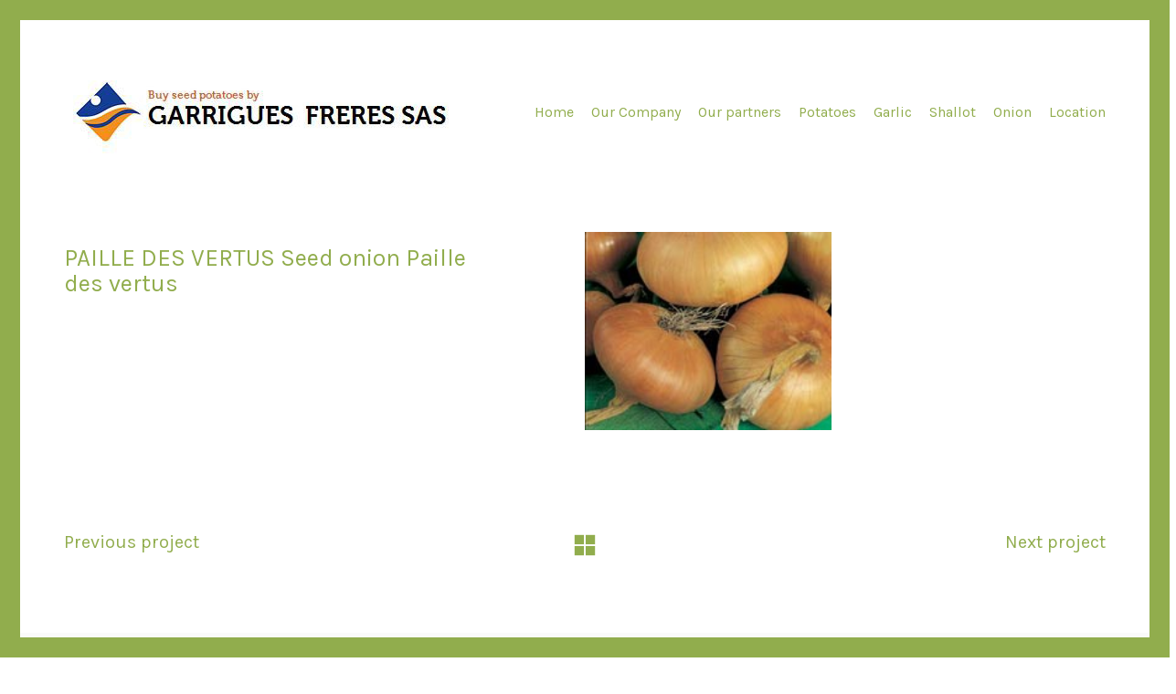

--- FILE ---
content_type: text/html; charset=UTF-8
request_url: http://www.buy-seed-potatoes.com/portfolio/paille-des-vertus-seed-onion-paille-des-vertus/
body_size: 5434
content:
<!DOCTYPE html>
<!--[if lt IE 7 ]><html class="ie ie6" lang="fr-FR" prefix="og: http://ogp.me/ns#"> <![endif]-->
<!--[if IE 7 ]><html class="ie ie7" lang="fr-FR" prefix="og: http://ogp.me/ns#"> <![endif]-->
<!--[if IE 8 ]><html class="ie ie8" lang="fr-FR" prefix="og: http://ogp.me/ns#"> <![endif]-->
<!--[if (gte IE 9)|!(IE)]><!--><html lang="fr-FR" prefix="og: http://ogp.me/ns#"> <!--<![endif]-->
<head>
	<meta charset="UTF-8">
	<meta http-equiv="X-UA-Compatible" content="IE=edge">
	<meta name="viewport" content="width=device-width, initial-scale=1">

	<title>PDV varieties | Buy Seed potatoes by Garrigues Freres</title>

<!-- This site is optimized with the Yoast SEO plugin v3.5 - https://yoast.com/wordpress/plugins/seo/ -->
<link rel="canonical" href="http://www.buy-seed-potatoes.com/portfolio/paille-des-vertus-seed-onion-paille-des-vertus/" />
<meta property="og:locale" content="fr_FR" />
<meta property="og:type" content="article" />
<meta property="og:title" content="PDV varieties | Buy Seed potatoes by Garrigues Freres" />
<meta property="og:url" content="http://www.buy-seed-potatoes.com/portfolio/paille-des-vertus-seed-onion-paille-des-vertus/" />
<meta property="og:site_name" content="Buy seed potatoes by" />
<meta name="twitter:card" content="summary" />
<meta name="twitter:title" content="PDV varieties | Buy Seed potatoes by Garrigues Freres" />
<meta name="twitter:image" content="http://www.buy-seed-potatoes.com/wp-content/uploads/2016/05/e47f1c_8296f35bd91a49f79fd6fd573aed4959.jpg" />
<!-- / Yoast SEO plugin. -->

<link rel="alternate" type="application/rss+xml" title="Buy seed potatoes by &raquo; Flux" href="http://www.buy-seed-potatoes.com/feed/" />
<link rel="alternate" type="application/rss+xml" title="Buy seed potatoes by &raquo; Flux des commentaires" href="http://www.buy-seed-potatoes.com/comments/feed/" />
<link rel="alternate" type="application/rss+xml" title="Buy seed potatoes by &raquo; PAILLE DES VERTUS Seed onion Paille des vertus Flux des commentaires" href="http://www.buy-seed-potatoes.com/portfolio/paille-des-vertus-seed-onion-paille-des-vertus/feed/" />
		<script type="text/javascript">
			window._wpemojiSettings = {"baseUrl":"https:\/\/s.w.org\/images\/core\/emoji\/72x72\/","ext":".png","source":{"concatemoji":"http:\/\/www.buy-seed-potatoes.com\/wp-includes\/js\/wp-emoji-release.min.js?ver=4.5.33"}};
			!function(e,o,t){var a,n,r;function i(e){var t=o.createElement("script");t.src=e,t.type="text/javascript",o.getElementsByTagName("head")[0].appendChild(t)}for(r=Array("simple","flag","unicode8","diversity"),t.supports={everything:!0,everythingExceptFlag:!0},n=0;n<r.length;n++)t.supports[r[n]]=function(e){var t,a,n=o.createElement("canvas"),r=n.getContext&&n.getContext("2d"),i=String.fromCharCode;if(!r||!r.fillText)return!1;switch(r.textBaseline="top",r.font="600 32px Arial",e){case"flag":return r.fillText(i(55356,56806,55356,56826),0,0),3e3<n.toDataURL().length;case"diversity":return r.fillText(i(55356,57221),0,0),a=(t=r.getImageData(16,16,1,1).data)[0]+","+t[1]+","+t[2]+","+t[3],r.fillText(i(55356,57221,55356,57343),0,0),a!=(t=r.getImageData(16,16,1,1).data)[0]+","+t[1]+","+t[2]+","+t[3];case"simple":return r.fillText(i(55357,56835),0,0),0!==r.getImageData(16,16,1,1).data[0];case"unicode8":return r.fillText(i(55356,57135),0,0),0!==r.getImageData(16,16,1,1).data[0]}return!1}(r[n]),t.supports.everything=t.supports.everything&&t.supports[r[n]],"flag"!==r[n]&&(t.supports.everythingExceptFlag=t.supports.everythingExceptFlag&&t.supports[r[n]]);t.supports.everythingExceptFlag=t.supports.everythingExceptFlag&&!t.supports.flag,t.DOMReady=!1,t.readyCallback=function(){t.DOMReady=!0},t.supports.everything||(a=function(){t.readyCallback()},o.addEventListener?(o.addEventListener("DOMContentLoaded",a,!1),e.addEventListener("load",a,!1)):(e.attachEvent("onload",a),o.attachEvent("onreadystatechange",function(){"complete"===o.readyState&&t.readyCallback()})),(a=t.source||{}).concatemoji?i(a.concatemoji):a.wpemoji&&a.twemoji&&(i(a.twemoji),i(a.wpemoji)))}(window,document,window._wpemojiSettings);
		</script>
		<style type="text/css">
img.wp-smiley,
img.emoji {
	display: inline !important;
	border: none !important;
	box-shadow: none !important;
	height: 1em !important;
	width: 1em !important;
	margin: 0 .07em !important;
	vertical-align: -0.1em !important;
	background: none !important;
	padding: 0 !important;
}
</style>
<link rel='stylesheet' id='contact-form-7-css'  href='http://www.buy-seed-potatoes.com/wp-content/plugins/contact-form-7/includes/css/styles.css?ver=4.4.2' type='text/css' media='all' />
<link rel='stylesheet' id='rs-plugin-settings-css'  href='http://www.buy-seed-potatoes.com/wp-content/plugins/revslider/public/assets/css/settings.css?ver=5.2.5' type='text/css' media='all' />
<style id='rs-plugin-settings-inline-css' type='text/css'>
#rs-demo-id {}
</style>
<link rel='stylesheet' id='bootstrap-css'  href='http://www.buy-seed-potatoes.com/wp-content/themes/kalium/assets/css/bootstrap.css' type='text/css' media='all' />
<link rel='stylesheet' id='kalium-main-css'  href='http://www.buy-seed-potatoes.com/wp-content/themes/kalium/assets/css/kalium.css?ver=1.8.9.1' type='text/css' media='all' />
<link rel='stylesheet' id='font-awesome-css'  href='http://www.buy-seed-potatoes.com/wp-content/themes/kalium/assets/css/fonts/font-awesome/font-awesome.css' type='text/css' media='all' />
<link rel='stylesheet' id='font-flaticons-css'  href='http://www.buy-seed-potatoes.com/wp-content/themes/kalium/assets/css/fonts/flaticons-custom/flaticon.css' type='text/css' media='all' />
<link rel='stylesheet' id='font-lineaicons-css'  href='http://www.buy-seed-potatoes.com/wp-content/themes/kalium/assets/css/fonts/linea-iconfont/linea_iconfont.css' type='text/css' media='all' />
<link rel='stylesheet' id='style-css'  href='http://www.buy-seed-potatoes.com/wp-content/themes/kalium/style.css' type='text/css' media='all' />
<link rel='stylesheet' id='custom-skin-css'  href='http://www.buy-seed-potatoes.com/wp-content/themes/kalium/assets/css/custom-skin.css?ver=1.8.9.1' type='text/css' media='all' />
<link rel='stylesheet' id='fluidbox-css'  href='http://www.buy-seed-potatoes.com/wp-content/themes/kalium/assets/js/fluidbox/css/fluidbox.css' type='text/css' media='all' />
<link rel='stylesheet' id='default-font-css'  href='//fonts.googleapis.com/css?family=Karla:400,700,400italic,700italic' type='text/css' media='all' />
<script type="text/javascript">
var ajaxurl = ajaxurl || 'http://www.buy-seed-potatoes.com/wp-admin/admin-ajax.php';
</script>
<script type='text/javascript' src='http://www.buy-seed-potatoes.com/wp-includes/js/jquery/jquery.js?ver=1.12.4'></script>
<script type='text/javascript' src='http://www.buy-seed-potatoes.com/wp-includes/js/jquery/jquery-migrate.min.js?ver=1.4.1'></script>
<script type='text/javascript' src='http://www.buy-seed-potatoes.com/wp-content/plugins/revslider/public/assets/js/jquery.themepunch.tools.min.js?ver=5.2.5'></script>
<script type='text/javascript' src='http://www.buy-seed-potatoes.com/wp-content/plugins/revslider/public/assets/js/jquery.themepunch.revolution.min.js?ver=5.2.5'></script>
<link rel='https://api.w.org/' href='http://www.buy-seed-potatoes.com/wp-json/' />
<link rel="EditURI" type="application/rsd+xml" title="RSD" href="http://www.buy-seed-potatoes.com/xmlrpc.php?rsd" />
<link rel="wlwmanifest" type="application/wlwmanifest+xml" href="http://www.buy-seed-potatoes.com/wp-includes/wlwmanifest.xml" /> 
<meta name="generator" content="WordPress 4.5.33" />
<link rel='shortlink' href='http://www.buy-seed-potatoes.com/?p=311' />
<link rel="alternate" type="application/json+oembed" href="http://www.buy-seed-potatoes.com/wp-json/oembed/1.0/embed?url=http%3A%2F%2Fwww.buy-seed-potatoes.com%2Fportfolio%2Fpaille-des-vertus-seed-onion-paille-des-vertus%2F" />
<link rel="alternate" type="text/xml+oembed" href="http://www.buy-seed-potatoes.com/wp-json/oembed/1.0/embed?url=http%3A%2F%2Fwww.buy-seed-potatoes.com%2Fportfolio%2Fpaille-des-vertus-seed-onion-paille-des-vertus%2F&#038;format=xml" />
			<link rel="shortcut icon" href="//www.buy-seed-potatoes.com/wp-content/uploads/2016/05/e47f1c_abe468aeb0df4a61b02632978d10cfff.png">
			<link rel="apple-touch-icon-precomposed" href="//www.buy-seed-potatoes.com/wp-content/uploads/2016/05/e47f1c_abe468aeb0df4a61b02632978d10cfff.png">
	<link rel="apple-touch-icon-precomposed" sizes="72x72" href="//www.buy-seed-potatoes.com/wp-content/uploads/2016/05/e47f1c_abe468aeb0df4a61b02632978d10cfff.png">
	<link rel="apple-touch-icon-precomposed" sizes="114x114" href="//www.buy-seed-potatoes.com/wp-content/uploads/2016/05/e47f1c_abe468aeb0df4a61b02632978d10cfff.png">
			<meta name="theme-color" content="#81d742">
	<style id="theme-custom-css">
body {}.main-header.menu-type-standard-menu .standard-menu-container div.menu>ul>li+li, .main-header.menu-type-standard-menu .standard-menu-container ul.menu>li+li {    margin-left: 15px;}
</style><meta name="generator" content="Powered by Visual Composer - drag and drop page builder for WordPress."/>
<!--[if lte IE 9]><link rel="stylesheet" type="text/css" href="http://www.buy-seed-potatoes.com/wp-content/plugins/js_composer/assets/css/vc_lte_ie9.min.css" media="screen"><![endif]--><!--[if IE  8]><link rel="stylesheet" type="text/css" href="http://www.buy-seed-potatoes.com/wp-content/plugins/js_composer/assets/css/vc-ie8.min.css" media="screen"><![endif]--><meta name="generator" content="Powered by Slider Revolution 5.2.5 - responsive, Mobile-Friendly Slider Plugin for WordPress with comfortable drag and drop interface." />

	<!-- IE8 support of HTML5 elements and media queries -->
	<!--[if lt IE 9]>
	  <script src="https://oss.maxcdn.com/html5shiv/3.7.3/html5shiv.min.js"></script>
	  <script src="https://oss.maxcdn.com/respond/1.4.2/respond.min.js"></script>
	<![endif]-->

<noscript><style type="text/css"> .wpb_animate_when_almost_visible { opacity: 1; }</style></noscript></head>
<body class="single single-portfolio postid-311 has-page-borders body-lg-skin-kalium-default wpb-js-composer js-comp-ver-4.11.2.1 vc_responsive portfolio-category-onion">
	<style>
	.page-border > .top-border,
	.page-border > .right-border, 
	.page-border > .bottom-border,
	.page-border > .left-border {

	padding: 11px;
 
	background: #91ad4d !important;

	
}</style><style>#main-wrapper.wrapper, .top-menu-container, .portfolio-description-container, .single-portfolio-holder .portfolio-navigation, .portfolio-slider-nav, .main-footer {
margin: 22px;

}</style><style>.main-footer.fixed-footer {
left: 22px;
 right: 22px;

}</style><style>body {
height: calc(100% - 44px);
 min-height: calc(100% - 44px);

}</style><div class="page-border wow fadeIn" data-wow-duration="1s" data-wow-delay="0.2s">
	<div class="top-border "></div>
	<div class="right-border "></div>
	<div class="bottom-border "></div>
	<div class="left-border "></div>
</div><div class="mobile-menu-wrapper">
	
	<div class="mobile-menu-container">
				
		<ul id="menu-menu-1" class="menu"><li id="menu-item-30" class="menu-item menu-item-type-post_type menu-item-object-page menu-item-30"><a href="http://www.buy-seed-potatoes.com/">Home</a></li>
<li id="menu-item-32" class="menu-item menu-item-type-post_type menu-item-object-page menu-item-32"><a href="http://www.buy-seed-potatoes.com/our-company/">Our Company</a></li>
<li id="menu-item-33" class="menu-item menu-item-type-post_type menu-item-object-page menu-item-33"><a href="http://www.buy-seed-potatoes.com/our-partners/">Our partners</a></li>
<li id="menu-item-109" class="menu-item menu-item-type-taxonomy menu-item-object-portfolio_category menu-item-has-children menu-item-109"><a href="http://www.buy-seed-potatoes.com/portfolio-category/potatoes/">Potatoes</a>
<ul class="sub-menu">
	<li id="menu-item-808" class="menu-item menu-item-type-post_type menu-item-object-page menu-item-808"><a href="http://www.buy-seed-potatoes.com/patatoes/2020-hollande-potatoes-production-area/">2020 Hollande potatoes production area</a></li>
	<li id="menu-item-761" class="menu-item menu-item-type-post_type menu-item-object-page menu-item-761"><a href="http://www.buy-seed-potatoes.com/patatoes/hollande-potatoes-production-area/">2018 Hollande potatoes production area</a></li>
	<li id="menu-item-677" class="menu-item menu-item-type-post_type menu-item-object-page menu-item-677"><a href="http://www.buy-seed-potatoes.com/patatoes/prodution-area-seed-potatoes-france-2016/">2018 France potatoes production area</a></li>
	<li id="menu-item-680" class="menu-item menu-item-type-post_type menu-item-object-page menu-item-680"><a href="http://www.buy-seed-potatoes.com/prodution-area-seed-potatoes-neederland-2016/">Production area seed potatoes Neederland 2016</a></li>
	<li id="menu-item-27" class="menu-item menu-item-type-post_type menu-item-object-page menu-item-27"><a href="http://www.buy-seed-potatoes.com/seed-potatoes/">Culture Seed potatoe</a></li>
	<li id="menu-item-34" class="menu-item menu-item-type-post_type menu-item-object-page menu-item-34"><a href="http://www.buy-seed-potatoes.com/packing/">Packing</a></li>
</ul>
</li>
<li id="menu-item-107" class="menu-item menu-item-type-taxonomy menu-item-object-portfolio_category menu-item-has-children menu-item-107"><a href="http://www.buy-seed-potatoes.com/portfolio-category/garlic/">Garlic</a>
<ul class="sub-menu">
	<li id="menu-item-28" class="menu-item menu-item-type-post_type menu-item-object-page menu-item-28"><a href="http://www.buy-seed-potatoes.com/seed-garlic/">Culture Seed garlic</a></li>
</ul>
</li>
<li id="menu-item-110" class="menu-item menu-item-type-taxonomy menu-item-object-portfolio_category menu-item-has-children menu-item-110"><a href="http://www.buy-seed-potatoes.com/portfolio-category/shallot/">Shallot</a>
<ul class="sub-menu">
	<li id="menu-item-26" class="menu-item menu-item-type-post_type menu-item-object-page menu-item-26"><a href="http://www.buy-seed-potatoes.com/seed-shallot/">Culture seed shallot</a></li>
</ul>
</li>
<li id="menu-item-108" class="menu-item menu-item-type-taxonomy menu-item-object-portfolio_category current-portfolio-ancestor current-menu-parent current-portfolio-parent menu-item-has-children menu-item-108"><a href="http://www.buy-seed-potatoes.com/portfolio-category/onion/">Onion</a>
<ul class="sub-menu">
	<li id="menu-item-29" class="menu-item menu-item-type-post_type menu-item-object-page menu-item-29"><a href="http://www.buy-seed-potatoes.com/seed-onion/">Culture Seed onion</a></li>
</ul>
</li>
<li id="menu-item-31" class="menu-item menu-item-type-post_type menu-item-object-page menu-item-31"><a href="http://www.buy-seed-potatoes.com/location/">Location</a></li>
</ul>		
				
				<form role="search" method="get" class="search-form" action="http://www.buy-seed-potatoes.com/">
			<input type="search" class="search-field" placeholder="Search site..." value="" name="s" id="search_mobile_inp" />
			
			<label for="search_mobile_inp">
				<i class="fa fa-search"></i>
			</label>
			
			<input type="submit" class="search-submit" value="Go" />
		</form>
				
	</div>
	
</div>

<div class="mobile-menu-overlay"></div>
	<div class="wrapper" id="main-wrapper">

		<header class="main-header menu-type-standard-menu">
	<div class="container">

		<div class="logo-and-menu-container">
			
			<div class="logo-column">
				<style>.logo-image { width: 426px; }</style><a href="http://www.buy-seed-potatoes.com" class="header-logo logo-image">
	<img src="//www.buy-seed-potatoes.com/wp-content/uploads/2016/05/logo.png" width="426" height="102" alt="logo" />
</a>			</div>
				
			<div class="menu-column">
								<div class="standard-menu-container  menu-skin-main reveal-from-top">
						
						<a class="menu-bar menu-skin-main hidden-md hidden-lg" href="#">
									<span class="ham"></span>
								</a>
						
												
						<nav><ul id="menu-menu-2" class="menu"><li class="menu-item menu-item-type-post_type menu-item-object-page menu-item-30"><a href="http://www.buy-seed-potatoes.com/">Home</a></li>
<li class="menu-item menu-item-type-post_type menu-item-object-page menu-item-32"><a href="http://www.buy-seed-potatoes.com/our-company/">Our Company</a></li>
<li class="menu-item menu-item-type-post_type menu-item-object-page menu-item-33"><a href="http://www.buy-seed-potatoes.com/our-partners/">Our partners</a></li>
<li class="menu-item menu-item-type-taxonomy menu-item-object-portfolio_category menu-item-has-children menu-item-109"><a href="http://www.buy-seed-potatoes.com/portfolio-category/potatoes/">Potatoes</a>
<ul class="sub-menu">
	<li class="menu-item menu-item-type-post_type menu-item-object-page menu-item-808"><a href="http://www.buy-seed-potatoes.com/patatoes/2020-hollande-potatoes-production-area/">2020 Hollande potatoes production area</a></li>
	<li class="menu-item menu-item-type-post_type menu-item-object-page menu-item-761"><a href="http://www.buy-seed-potatoes.com/patatoes/hollande-potatoes-production-area/">2018 Hollande potatoes production area</a></li>
	<li class="menu-item menu-item-type-post_type menu-item-object-page menu-item-677"><a href="http://www.buy-seed-potatoes.com/patatoes/prodution-area-seed-potatoes-france-2016/">2018 France potatoes production area</a></li>
	<li class="menu-item menu-item-type-post_type menu-item-object-page menu-item-680"><a href="http://www.buy-seed-potatoes.com/prodution-area-seed-potatoes-neederland-2016/">Production area seed potatoes Neederland 2016</a></li>
	<li class="menu-item menu-item-type-post_type menu-item-object-page menu-item-27"><a href="http://www.buy-seed-potatoes.com/seed-potatoes/">Culture Seed potatoe</a></li>
	<li class="menu-item menu-item-type-post_type menu-item-object-page menu-item-34"><a href="http://www.buy-seed-potatoes.com/packing/">Packing</a></li>
</ul>
</li>
<li class="menu-item menu-item-type-taxonomy menu-item-object-portfolio_category menu-item-has-children menu-item-107"><a href="http://www.buy-seed-potatoes.com/portfolio-category/garlic/">Garlic</a>
<ul class="sub-menu">
	<li class="menu-item menu-item-type-post_type menu-item-object-page menu-item-28"><a href="http://www.buy-seed-potatoes.com/seed-garlic/">Culture Seed garlic</a></li>
</ul>
</li>
<li class="menu-item menu-item-type-taxonomy menu-item-object-portfolio_category menu-item-has-children menu-item-110"><a href="http://www.buy-seed-potatoes.com/portfolio-category/shallot/">Shallot</a>
<ul class="sub-menu">
	<li class="menu-item menu-item-type-post_type menu-item-object-page menu-item-26"><a href="http://www.buy-seed-potatoes.com/seed-shallot/">Culture seed shallot</a></li>
</ul>
</li>
<li class="menu-item menu-item-type-taxonomy menu-item-object-portfolio_category current-portfolio-ancestor current-menu-parent current-portfolio-parent menu-item-has-children menu-item-108"><a href="http://www.buy-seed-potatoes.com/portfolio-category/onion/">Onion</a>
<ul class="sub-menu">
	<li class="menu-item menu-item-type-post_type menu-item-object-page menu-item-29"><a href="http://www.buy-seed-potatoes.com/seed-onion/">Culture Seed onion</a></li>
</ul>
</li>
<li class="menu-item menu-item-type-post_type menu-item-object-page menu-item-31"><a href="http://www.buy-seed-potatoes.com/location/">Location</a></li>
</ul></nav>
					</div>
								</div>
		</div>
		
		
	</div>
</header>

<script type="text/javascript">
	var headerOptions = [];
</script>
<div class="container">

	<div class="page-container">

		<div class="single-portfolio-holder portfolio-type-1 alt-one clearfix description-set-left">

			<div class="details col-md-5">
				<div class="row">
					<div class="title section-title">
						<h1>PAILLE DES VERTUS Seed onion Paille des vertus</h1>

											</div>

					<div class="project-description">
						<div class="post-formatting">
													</div>
					</div>

					
					
					
				</div>
			</div>

			<div class="col-md-6 col-md-offset-1 gallery-column-env">

				<div class="gallery   ">
	<div class="row nivo">
						<div class="col-sm-6 col-xs-12">
					<div class="photo wow fadeInLab">
						<a href="http://www.buy-seed-potatoes.com/wp-content/uploads/2016/05/e47f1c_8296f35bd91a49f79fd6fd573aed4959.jpg" title="" data-lightbox-gallery="post-gallery">
							<style>.arel-1 {
padding-top: 80.500000% !important;

}</style>	<span class="image-placeholder arel-1 do-lazy-load-on-shown">
		<img data-src="http://www.buy-seed-potatoes.com/wp-content/uploads/2016/05/e47f1c_8296f35bd91a49f79fd6fd573aed4959.jpg" width="200" height="161" class="visibility-hidden" alt="img-307" />
	</span>
							</a>

											</div>

				</div>
					</div>
</div>
			</div>

				<div class="row">
		<div class="col-xs-12">
			<div class="portfolio-big-navigation portfolio-navigation-type-simple wow fadeIn">
				<div class="row">
		    		<div class="col-xs-5">
			    					    		<a class="previous pc-only" href="http://www.buy-seed-potatoes.com/portfolio/sturon-seed-onion-sturon/">Previous project</a>
			    		<a class="previous mobile-only" href="http://www.buy-seed-potatoes.com/portfolio/sturon-seed-onion-sturon/"><i class="fa flaticon-arrow427"></i></a>
			    				    		</div>

		    		<div class="col-xs-2 text-on-center">
			    		<a class="back-to-portfolio" href="http://www.buy-seed-potatoes.com/portfolio/">
							<i class="fa flaticon-four60"></i>
						</a>
		    		</div>

		    		<div class="col-xs-5">
			    					    		<a class="next pc-only" href="http://www.buy-seed-potatoes.com/portfolio/blanc-hatif-de-paris-seed-onion-blanc-hatif-de-paris/">Next project</a>
			    		<a class="next mobile-only" href="http://www.buy-seed-potatoes.com/portfolio/blanc-hatif-de-paris-seed-onion-blanc-hatif-de-paris/"><i class="fa flaticon-arrow427"></i></a>
			    				    		</div>
				</div>
			</div>
		</div>
	</div>
			</div>
	</div>

</div>
	</div>	
	<style> footer.main-footer { background-color: #eeeeee; } </style><footer id="footer" class="main-footer footer-bottom-horizontal">
	<div class="container">
		<div class="big-footer">

		
	
	<div class="row">
			</div>

</div>

<hr>

	</div>

		<div class="footer-bottom">
		<div class="container">

			<div class="footer-links">
				<div class="row">
										<div class="col-sm-7 right-side pull-right-sm">
						<ul class="social-networks list-unstyled list-inline social"></ul>					</div>
					
										<div class="col-sm-5">
						<div class="copyright">
							<p>©  Buy seed potatoes Copyright 2016. All Rights Reserved</p>
						</div>
					</div>
									</div>
			</div>

		</div>
	</div>
	
</footer>
	<link rel='stylesheet' id='nivo-lightbox-css'  href='http://www.buy-seed-potatoes.com/wp-content/themes/kalium/assets/js/nivo-lightbox/nivo-lightbox.css' type='text/css' media='all' />
<link rel='stylesheet' id='nivo-lightbox-default-css'  href='http://www.buy-seed-potatoes.com/wp-content/themes/kalium/assets/js/nivo-lightbox/themes/default/default.css' type='text/css' media='all' />
<script type='text/javascript' src='http://www.buy-seed-potatoes.com/wp-content/plugins/contact-form-7/includes/js/jquery.form.min.js?ver=3.51.0-2014.06.20'></script>
<script type='text/javascript'>
/* <![CDATA[ */
var _wpcf7 = {"loaderUrl":"http:\/\/www.buy-seed-potatoes.com\/wp-content\/plugins\/contact-form-7\/images\/ajax-loader.gif","recaptchaEmpty":"Merci de confirmer que vous n\u2019\u00eates pas un robot.","sending":"Envoi en cours..."};
/* ]]> */
</script>
<script type='text/javascript' src='http://www.buy-seed-potatoes.com/wp-content/plugins/contact-form-7/includes/js/scripts.js?ver=4.4.2'></script>
<script type='text/javascript' src='http://www.buy-seed-potatoes.com/wp-content/themes/kalium/assets/js/bootstrap.min.js'></script>
<script type='text/javascript' src='http://www.buy-seed-potatoes.com/wp-content/themes/kalium/assets/js/TweenMax.min.js'></script>
<script type='text/javascript' src='http://www.buy-seed-potatoes.com/wp-content/themes/kalium/assets/js/modernizr.custom.js'></script>
<script type='text/javascript' src='http://www.buy-seed-potatoes.com/wp-content/themes/kalium/assets/js/joinable.min.js?ver=1.8.9.1'></script>
<script type='text/javascript' src='http://www.buy-seed-potatoes.com/wp-content/themes/kalium/assets/js/fluidbox/jquery.fluidbox.min.js'></script>
<script type='text/javascript' src='http://www.buy-seed-potatoes.com/wp-includes/js/comment-reply.min.js?ver=4.5.33'></script>
<script type='text/javascript' src='http://www.buy-seed-potatoes.com/wp-includes/js/wp-embed.min.js?ver=4.5.33'></script>
<script type='text/javascript' src='http://www.buy-seed-potatoes.com/wp-content/themes/kalium/assets/js/nivo-lightbox/nivo-lightbox.min.js'></script>
<script type='text/javascript' src='http://www.buy-seed-potatoes.com/wp-content/themes/kalium/assets/js/kalium-custom.min.js?ver=1.8.9.1'></script>
	
	<!-- ET: 0.14166307449341s 1.8.9.1 -->
</body>
</html>

--- FILE ---
content_type: text/css
request_url: http://www.buy-seed-potatoes.com/wp-content/themes/kalium/assets/css/kalium.css?ver=1.8.9.1
body_size: 58592
content:
@charset "UTF-8";.clearfix:after,.clearfix:before{content:" ";display:table}.clearfix:after{clear:both}.center-block{display:block;margin-left:auto;margin-right:auto}.pull-right{float:right!important}.pull-left{float:left!important}.hide{display:none!important}.show{display:block!important}.invisible{visibility:hidden}.text-hide{font:0/0 a;color:transparent;text-shadow:none;background-color:transparent;border:0}.hidden{display:none!important}.affix{position:fixed}/*!
Animate.css - http://daneden.me/animate
Licensed under the MIT license - http://opensource.org/licenses/MIT

Copyright (c) 2014 Daniel Eden
*/.animated{-webkit-animation-duration:1s;animation-duration:1s;-webkit-animation-fill-mode:both;animation-fill-mode:both}.animated.infinite{-webkit-animation-iteration-count:infinite;animation-iteration-count:infinite}.animated.hinge{-webkit-animation-duration:2s;animation-duration:2s}@-webkit-keyframes bounce{0%,100%,20%,53%,80%{-webkit-transition-timing-function:cubic-bezier(.215,.61,.355,1);transition-timing-function:cubic-bezier(.215,.61,.355,1);-webkit-transform:translate3d(0,0,0);transform:translate3d(0,0,0)}40%,43%{-webkit-transition-timing-function:cubic-bezier(.755,.050,.855,.060);transition-timing-function:cubic-bezier(.755,.050,.855,.060);-webkit-transform:translate3d(0,-30px,0);transform:translate3d(0,-30px,0)}70%{-webkit-transition-timing-function:cubic-bezier(.755,.050,.855,.060);transition-timing-function:cubic-bezier(.755,.050,.855,.060);-webkit-transform:translate3d(0,-15px,0);transform:translate3d(0,-15px,0)}90%{-webkit-transform:translate3d(0,-4px,0);transform:translate3d(0,-4px,0)}}@keyframes bounce{0%,100%,20%,53%,80%{-webkit-transition-timing-function:cubic-bezier(.215,.61,.355,1);transition-timing-function:cubic-bezier(.215,.61,.355,1);-webkit-transform:translate3d(0,0,0);transform:translate3d(0,0,0)}40%,43%{-webkit-transition-timing-function:cubic-bezier(.755,.050,.855,.060);transition-timing-function:cubic-bezier(.755,.050,.855,.060);-webkit-transform:translate3d(0,-30px,0);transform:translate3d(0,-30px,0)}70%{-webkit-transition-timing-function:cubic-bezier(.755,.050,.855,.060);transition-timing-function:cubic-bezier(.755,.050,.855,.060);-webkit-transform:translate3d(0,-15px,0);transform:translate3d(0,-15px,0)}90%{-webkit-transform:translate3d(0,-4px,0);transform:translate3d(0,-4px,0)}}.bounce{-webkit-animation-name:bounce;animation-name:bounce;-webkit-transform-origin:center bottom;-ms-transform-origin:center bottom;transform-origin:center bottom}@-webkit-keyframes flash{0%,100%,50%{opacity:1}25%,75%{opacity:0}}@keyframes flash{0%,100%,50%{opacity:1}25%,75%{opacity:0}}.flash{-webkit-animation-name:flash;animation-name:flash}@-webkit-keyframes pulse{0%{-webkit-transform:scale3d(1,1,1);transform:scale3d(1,1,1)}50%{-webkit-transform:scale3d(1.05,1.05,1.05);transform:scale3d(1.05,1.05,1.05)}100%{-webkit-transform:scale3d(1,1,1);transform:scale3d(1,1,1)}}@keyframes pulse{0%{-webkit-transform:scale3d(1,1,1);transform:scale3d(1,1,1)}50%{-webkit-transform:scale3d(1.05,1.05,1.05);transform:scale3d(1.05,1.05,1.05)}100%{-webkit-transform:scale3d(1,1,1);transform:scale3d(1,1,1)}}.pulse{-webkit-animation-name:pulse;animation-name:pulse}@-webkit-keyframes rubberBand{0%{-webkit-transform:scale3d(1,1,1);transform:scale3d(1,1,1)}30%{-webkit-transform:scale3d(1.25,.75,1);transform:scale3d(1.25,.75,1)}40%{-webkit-transform:scale3d(.75,1.25,1);transform:scale3d(.75,1.25,1)}50%{-webkit-transform:scale3d(1.15,.85,1);transform:scale3d(1.15,.85,1)}65%{-webkit-transform:scale3d(.95,1.05,1);transform:scale3d(.95,1.05,1)}75%{-webkit-transform:scale3d(1.05,.95,1);transform:scale3d(1.05,.95,1)}100%{-webkit-transform:scale3d(1,1,1);transform:scale3d(1,1,1)}}@keyframes rubberBand{0%{-webkit-transform:scale3d(1,1,1);transform:scale3d(1,1,1)}30%{-webkit-transform:scale3d(1.25,.75,1);transform:scale3d(1.25,.75,1)}40%{-webkit-transform:scale3d(.75,1.25,1);transform:scale3d(.75,1.25,1)}50%{-webkit-transform:scale3d(1.15,.85,1);transform:scale3d(1.15,.85,1)}65%{-webkit-transform:scale3d(.95,1.05,1);transform:scale3d(.95,1.05,1)}75%{-webkit-transform:scale3d(1.05,.95,1);transform:scale3d(1.05,.95,1)}100%{-webkit-transform:scale3d(1,1,1);transform:scale3d(1,1,1)}}.rubberBand{-webkit-animation-name:rubberBand;animation-name:rubberBand}@-webkit-keyframes shake{0%,100%{-webkit-transform:translate3d(0,0,0);transform:translate3d(0,0,0)}10%,30%,50%,70%,90%{-webkit-transform:translate3d(-10px,0,0);transform:translate3d(-10px,0,0)}20%,40%,60%,80%{-webkit-transform:translate3d(10px,0,0);transform:translate3d(10px,0,0)}}@keyframes shake{0%,100%{-webkit-transform:translate3d(0,0,0);transform:translate3d(0,0,0)}10%,30%,50%,70%,90%{-webkit-transform:translate3d(-10px,0,0);transform:translate3d(-10px,0,0)}20%,40%,60%,80%{-webkit-transform:translate3d(10px,0,0);transform:translate3d(10px,0,0)}}.shake{-webkit-animation-name:shake;animation-name:shake}@-webkit-keyframes swing{20%{-webkit-transform:rotate3d(0,0,1,15deg);transform:rotate3d(0,0,1,15deg)}40%{-webkit-transform:rotate3d(0,0,1,-10deg);transform:rotate3d(0,0,1,-10deg)}60%{-webkit-transform:rotate3d(0,0,1,5deg);transform:rotate3d(0,0,1,5deg)}80%{-webkit-transform:rotate3d(0,0,1,-5deg);transform:rotate3d(0,0,1,-5deg)}100%{-webkit-transform:rotate3d(0,0,1,0deg);transform:rotate3d(0,0,1,0deg)}}@keyframes swing{20%{-webkit-transform:rotate3d(0,0,1,15deg);transform:rotate3d(0,0,1,15deg)}40%{-webkit-transform:rotate3d(0,0,1,-10deg);transform:rotate3d(0,0,1,-10deg)}60%{-webkit-transform:rotate3d(0,0,1,5deg);transform:rotate3d(0,0,1,5deg)}80%{-webkit-transform:rotate3d(0,0,1,-5deg);transform:rotate3d(0,0,1,-5deg)}100%{-webkit-transform:rotate3d(0,0,1,0deg);transform:rotate3d(0,0,1,0deg)}}.swing{-webkit-transform-origin:top center;-ms-transform-origin:top center;transform-origin:top center;-webkit-animation-name:swing;animation-name:swing}@-webkit-keyframes tada{0%{-webkit-transform:scale3d(1,1,1);transform:scale3d(1,1,1)}10%,20%{-webkit-transform:scale3d(.9,.9,.9) rotate3d(0,0,1,-3deg);transform:scale3d(.9,.9,.9) rotate3d(0,0,1,-3deg)}30%,50%,70%,90%{-webkit-transform:scale3d(1.1,1.1,1.1) rotate3d(0,0,1,3deg);transform:scale3d(1.1,1.1,1.1) rotate3d(0,0,1,3deg)}40%,60%,80%{-webkit-transform:scale3d(1.1,1.1,1.1) rotate3d(0,0,1,-3deg);transform:scale3d(1.1,1.1,1.1) rotate3d(0,0,1,-3deg)}100%{-webkit-transform:scale3d(1,1,1);transform:scale3d(1,1,1)}}@keyframes tada{0%{-webkit-transform:scale3d(1,1,1);transform:scale3d(1,1,1)}10%,20%{-webkit-transform:scale3d(.9,.9,.9) rotate3d(0,0,1,-3deg);transform:scale3d(.9,.9,.9) rotate3d(0,0,1,-3deg)}30%,50%,70%,90%{-webkit-transform:scale3d(1.1,1.1,1.1) rotate3d(0,0,1,3deg);transform:scale3d(1.1,1.1,1.1) rotate3d(0,0,1,3deg)}40%,60%,80%{-webkit-transform:scale3d(1.1,1.1,1.1) rotate3d(0,0,1,-3deg);transform:scale3d(1.1,1.1,1.1) rotate3d(0,0,1,-3deg)}100%{-webkit-transform:scale3d(1,1,1);transform:scale3d(1,1,1)}}.tada{-webkit-animation-name:tada;animation-name:tada}@-webkit-keyframes wobble{0%{-webkit-transform:none;transform:none}15%{-webkit-transform:translate3d(-25%,0,0) rotate3d(0,0,1,-5deg);transform:translate3d(-25%,0,0) rotate3d(0,0,1,-5deg)}30%{-webkit-transform:translate3d(20%,0,0) rotate3d(0,0,1,3deg);transform:translate3d(20%,0,0) rotate3d(0,0,1,3deg)}45%{-webkit-transform:translate3d(-15%,0,0) rotate3d(0,0,1,-3deg);transform:translate3d(-15%,0,0) rotate3d(0,0,1,-3deg)}60%{-webkit-transform:translate3d(10%,0,0) rotate3d(0,0,1,2deg);transform:translate3d(10%,0,0) rotate3d(0,0,1,2deg)}75%{-webkit-transform:translate3d(-5%,0,0) rotate3d(0,0,1,-1deg);transform:translate3d(-5%,0,0) rotate3d(0,0,1,-1deg)}100%{-webkit-transform:none;transform:none}}@keyframes wobble{0%{-webkit-transform:none;transform:none}15%{-webkit-transform:translate3d(-25%,0,0) rotate3d(0,0,1,-5deg);transform:translate3d(-25%,0,0) rotate3d(0,0,1,-5deg)}30%{-webkit-transform:translate3d(20%,0,0) rotate3d(0,0,1,3deg);transform:translate3d(20%,0,0) rotate3d(0,0,1,3deg)}45%{-webkit-transform:translate3d(-15%,0,0) rotate3d(0,0,1,-3deg);transform:translate3d(-15%,0,0) rotate3d(0,0,1,-3deg)}60%{-webkit-transform:translate3d(10%,0,0) rotate3d(0,0,1,2deg);transform:translate3d(10%,0,0) rotate3d(0,0,1,2deg)}75%{-webkit-transform:translate3d(-5%,0,0) rotate3d(0,0,1,-1deg);transform:translate3d(-5%,0,0) rotate3d(0,0,1,-1deg)}100%{-webkit-transform:none;transform:none}}.wobble{-webkit-animation-name:wobble;animation-name:wobble}@-webkit-keyframes bounceIn{0%,100%,20%,40%,60%,80%{-webkit-transition-timing-function:cubic-bezier(.215,.61,.355,1);transition-timing-function:cubic-bezier(.215,.61,.355,1)}0%{opacity:0;-webkit-transform:scale3d(.3,.3,.3);transform:scale3d(.3,.3,.3)}20%{-webkit-transform:scale3d(1.1,1.1,1.1);transform:scale3d(1.1,1.1,1.1)}40%{-webkit-transform:scale3d(.9,.9,.9);transform:scale3d(.9,.9,.9)}60%{opacity:1;-webkit-transform:scale3d(1.03,1.03,1.03);transform:scale3d(1.03,1.03,1.03)}80%{-webkit-transform:scale3d(.97,.97,.97);transform:scale3d(.97,.97,.97)}100%{opacity:1;-webkit-transform:scale3d(1,1,1);transform:scale3d(1,1,1)}}@keyframes bounceIn{0%,100%,20%,40%,60%,80%{-webkit-transition-timing-function:cubic-bezier(.215,.61,.355,1);transition-timing-function:cubic-bezier(.215,.61,.355,1)}0%{opacity:0;-webkit-transform:scale3d(.3,.3,.3);transform:scale3d(.3,.3,.3)}20%{-webkit-transform:scale3d(1.1,1.1,1.1);transform:scale3d(1.1,1.1,1.1)}40%{-webkit-transform:scale3d(.9,.9,.9);transform:scale3d(.9,.9,.9)}60%{opacity:1;-webkit-transform:scale3d(1.03,1.03,1.03);transform:scale3d(1.03,1.03,1.03)}80%{-webkit-transform:scale3d(.97,.97,.97);transform:scale3d(.97,.97,.97)}100%{opacity:1;-webkit-transform:scale3d(1,1,1);transform:scale3d(1,1,1)}}.bounceIn{-webkit-animation-name:bounceIn;animation-name:bounceIn;-webkit-animation-duration:.75s;animation-duration:.75s}@-webkit-keyframes bounceInDown{0%,100%,60%,75%,90%{-webkit-transition-timing-function:cubic-bezier(.215,.61,.355,1);transition-timing-function:cubic-bezier(.215,.61,.355,1)}0%{opacity:0;-webkit-transform:translate3d(0,-3000px,0);transform:translate3d(0,-3000px,0)}60%{opacity:1;-webkit-transform:translate3d(0,25px,0);transform:translate3d(0,25px,0)}75%{-webkit-transform:translate3d(0,-10px,0);transform:translate3d(0,-10px,0)}90%{-webkit-transform:translate3d(0,5px,0);transform:translate3d(0,5px,0)}100%{-webkit-transform:none;transform:none}}@keyframes bounceInDown{0%,100%,60%,75%,90%{-webkit-transition-timing-function:cubic-bezier(.215,.61,.355,1);transition-timing-function:cubic-bezier(.215,.61,.355,1)}0%{opacity:0;-webkit-transform:translate3d(0,-3000px,0);transform:translate3d(0,-3000px,0)}60%{opacity:1;-webkit-transform:translate3d(0,25px,0);transform:translate3d(0,25px,0)}75%{-webkit-transform:translate3d(0,-10px,0);transform:translate3d(0,-10px,0)}90%{-webkit-transform:translate3d(0,5px,0);transform:translate3d(0,5px,0)}100%{-webkit-transform:none;transform:none}}.bounceInDown{-webkit-animation-name:bounceInDown;animation-name:bounceInDown}@-webkit-keyframes bounceInLeft{0%,100%,60%,75%,90%{-webkit-transition-timing-function:cubic-bezier(.215,.61,.355,1);transition-timing-function:cubic-bezier(.215,.61,.355,1)}0%{opacity:0;-webkit-transform:translate3d(-3000px,0,0);transform:translate3d(-3000px,0,0)}60%{opacity:1;-webkit-transform:translate3d(25px,0,0);transform:translate3d(25px,0,0)}75%{-webkit-transform:translate3d(-10px,0,0);transform:translate3d(-10px,0,0)}90%{-webkit-transform:translate3d(5px,0,0);transform:translate3d(5px,0,0)}100%{-webkit-transform:none;transform:none}}@keyframes bounceInLeft{0%,100%,60%,75%,90%{-webkit-transition-timing-function:cubic-bezier(.215,.61,.355,1);transition-timing-function:cubic-bezier(.215,.61,.355,1)}0%{opacity:0;-webkit-transform:translate3d(-3000px,0,0);transform:translate3d(-3000px,0,0)}60%{opacity:1;-webkit-transform:translate3d(25px,0,0);transform:translate3d(25px,0,0)}75%{-webkit-transform:translate3d(-10px,0,0);transform:translate3d(-10px,0,0)}90%{-webkit-transform:translate3d(5px,0,0);transform:translate3d(5px,0,0)}100%{-webkit-transform:none;transform:none}}.bounceInLeft{-webkit-animation-name:bounceInLeft;animation-name:bounceInLeft}@-webkit-keyframes bounceInRight{0%,100%,60%,75%,90%{-webkit-transition-timing-function:cubic-bezier(.215,.61,.355,1);transition-timing-function:cubic-bezier(.215,.61,.355,1)}0%{opacity:0;-webkit-transform:translate3d(3000px,0,0);transform:translate3d(3000px,0,0)}60%{opacity:1;-webkit-transform:translate3d(-25px,0,0);transform:translate3d(-25px,0,0)}75%{-webkit-transform:translate3d(10px,0,0);transform:translate3d(10px,0,0)}90%{-webkit-transform:translate3d(-5px,0,0);transform:translate3d(-5px,0,0)}100%{-webkit-transform:none;transform:none}}@keyframes bounceInRight{0%,100%,60%,75%,90%{-webkit-transition-timing-function:cubic-bezier(.215,.61,.355,1);transition-timing-function:cubic-bezier(.215,.61,.355,1)}0%{opacity:0;-webkit-transform:translate3d(3000px,0,0);transform:translate3d(3000px,0,0)}60%{opacity:1;-webkit-transform:translate3d(-25px,0,0);transform:translate3d(-25px,0,0)}75%{-webkit-transform:translate3d(10px,0,0);transform:translate3d(10px,0,0)}90%{-webkit-transform:translate3d(-5px,0,0);transform:translate3d(-5px,0,0)}100%{-webkit-transform:none;transform:none}}.bounceInRight{-webkit-animation-name:bounceInRight;animation-name:bounceInRight}@-webkit-keyframes bounceInUp{0%,100%,60%,75%,90%{-webkit-transition-timing-function:cubic-bezier(.215,.61,.355,1);transition-timing-function:cubic-bezier(.215,.61,.355,1)}0%{opacity:0;-webkit-transform:translate3d(0,3000px,0);transform:translate3d(0,3000px,0)}60%{opacity:1;-webkit-transform:translate3d(0,-20px,0);transform:translate3d(0,-20px,0)}75%{-webkit-transform:translate3d(0,10px,0);transform:translate3d(0,10px,0)}90%{-webkit-transform:translate3d(0,-5px,0);transform:translate3d(0,-5px,0)}100%{-webkit-transform:translate3d(0,0,0);transform:translate3d(0,0,0)}}@keyframes bounceInUp{0%,100%,60%,75%,90%{-webkit-transition-timing-function:cubic-bezier(.215,.61,.355,1);transition-timing-function:cubic-bezier(.215,.61,.355,1)}0%{opacity:0;-webkit-transform:translate3d(0,3000px,0);transform:translate3d(0,3000px,0)}60%{opacity:1;-webkit-transform:translate3d(0,-20px,0);transform:translate3d(0,-20px,0)}75%{-webkit-transform:translate3d(0,10px,0);transform:translate3d(0,10px,0)}90%{-webkit-transform:translate3d(0,-5px,0);transform:translate3d(0,-5px,0)}100%{-webkit-transform:translate3d(0,0,0);transform:translate3d(0,0,0)}}.bounceInUp{-webkit-animation-name:bounceInUp;animation-name:bounceInUp}@-webkit-keyframes bounceOut{20%{-webkit-transform:scale3d(.9,.9,.9);transform:scale3d(.9,.9,.9)}50%,55%{opacity:1;-webkit-transform:scale3d(1.1,1.1,1.1);transform:scale3d(1.1,1.1,1.1)}100%{opacity:0;-webkit-transform:scale3d(.3,.3,.3);transform:scale3d(.3,.3,.3)}}@keyframes bounceOut{20%{-webkit-transform:scale3d(.9,.9,.9);transform:scale3d(.9,.9,.9)}50%,55%{opacity:1;-webkit-transform:scale3d(1.1,1.1,1.1);transform:scale3d(1.1,1.1,1.1)}100%{opacity:0;-webkit-transform:scale3d(.3,.3,.3);transform:scale3d(.3,.3,.3)}}.bounceOut{-webkit-animation-name:bounceOut;animation-name:bounceOut;-webkit-animation-duration:.75s;animation-duration:.75s}@-webkit-keyframes bounceOutDown{20%{-webkit-transform:translate3d(0,10px,0);transform:translate3d(0,10px,0)}40%,45%{opacity:1;-webkit-transform:translate3d(0,-20px,0);transform:translate3d(0,-20px,0)}100%{opacity:0;-webkit-transform:translate3d(0,2000px,0);transform:translate3d(0,2000px,0)}}@keyframes bounceOutDown{20%{-webkit-transform:translate3d(0,10px,0);transform:translate3d(0,10px,0)}40%,45%{opacity:1;-webkit-transform:translate3d(0,-20px,0);transform:translate3d(0,-20px,0)}100%{opacity:0;-webkit-transform:translate3d(0,2000px,0);transform:translate3d(0,2000px,0)}}.bounceOutDown{-webkit-animation-name:bounceOutDown;animation-name:bounceOutDown}@-webkit-keyframes bounceOutLeft{20%{opacity:1;-webkit-transform:translate3d(20px,0,0);transform:translate3d(20px,0,0)}100%{opacity:0;-webkit-transform:translate3d(-2000px,0,0);transform:translate3d(-2000px,0,0)}}@keyframes bounceOutLeft{20%{opacity:1;-webkit-transform:translate3d(20px,0,0);transform:translate3d(20px,0,0)}100%{opacity:0;-webkit-transform:translate3d(-2000px,0,0);transform:translate3d(-2000px,0,0)}}.bounceOutLeft{-webkit-animation-name:bounceOutLeft;animation-name:bounceOutLeft}@-webkit-keyframes bounceOutRight{20%{opacity:1;-webkit-transform:translate3d(-20px,0,0);transform:translate3d(-20px,0,0)}100%{opacity:0;-webkit-transform:translate3d(2000px,0,0);transform:translate3d(2000px,0,0)}}@keyframes bounceOutRight{20%{opacity:1;-webkit-transform:translate3d(-20px,0,0);transform:translate3d(-20px,0,0)}100%{opacity:0;-webkit-transform:translate3d(2000px,0,0);transform:translate3d(2000px,0,0)}}.bounceOutRight{-webkit-animation-name:bounceOutRight;animation-name:bounceOutRight}@-webkit-keyframes bounceOutUp{20%{-webkit-transform:translate3d(0,-10px,0);transform:translate3d(0,-10px,0)}40%,45%{opacity:1;-webkit-transform:translate3d(0,20px,0);transform:translate3d(0,20px,0)}100%{opacity:0;-webkit-transform:translate3d(0,-2000px,0);transform:translate3d(0,-2000px,0)}}@keyframes bounceOutUp{20%{-webkit-transform:translate3d(0,-10px,0);transform:translate3d(0,-10px,0)}40%,45%{opacity:1;-webkit-transform:translate3d(0,20px,0);transform:translate3d(0,20px,0)}100%{opacity:0;-webkit-transform:translate3d(0,-2000px,0);transform:translate3d(0,-2000px,0)}}.bounceOutUp{-webkit-animation-name:bounceOutUp;animation-name:bounceOutUp}@-webkit-keyframes fadeIn{0%{opacity:0}100%{opacity:1}}@keyframes fadeIn{0%{opacity:0}100%{opacity:1}}.fadeIn{-webkit-animation-name:fadeIn;animation-name:fadeIn}@-webkit-keyframes fadeInDown{0%{opacity:0;-webkit-transform:translate3d(0,-100%,0);transform:translate3d(0,-100%,0)}100%{opacity:1;-webkit-transform:none;transform:none}}@keyframes fadeInDown{0%{opacity:0;-webkit-transform:translate3d(0,-100%,0);transform:translate3d(0,-100%,0)}100%{opacity:1;-webkit-transform:none;transform:none}}.fadeInDown{-webkit-animation-name:fadeInDown;animation-name:fadeInDown}@-webkit-keyframes fadeInDownBig{0%{opacity:0;-webkit-transform:translate3d(0,-2000px,0);transform:translate3d(0,-2000px,0)}100%{opacity:1;-webkit-transform:none;transform:none}}@keyframes fadeInDownBig{0%{opacity:0;-webkit-transform:translate3d(0,-2000px,0);transform:translate3d(0,-2000px,0)}100%{opacity:1;-webkit-transform:none;transform:none}}.fadeInDownBig{-webkit-animation-name:fadeInDownBig;animation-name:fadeInDownBig}@-webkit-keyframes fadeInLeft{0%{opacity:0;-webkit-transform:translate3d(-100%,0,0);transform:translate3d(-100%,0,0)}100%{opacity:1;-webkit-transform:none;transform:none}}@keyframes fadeInLeft{0%{opacity:0;-webkit-transform:translate3d(-100%,0,0);transform:translate3d(-100%,0,0)}100%{opacity:1;-webkit-transform:none;transform:none}}.fadeInLeft{-webkit-animation-name:fadeInLeft;animation-name:fadeInLeft}@-webkit-keyframes fadeInLeftBig{0%{opacity:0;-webkit-transform:translate3d(-2000px,0,0);transform:translate3d(-2000px,0,0)}100%{opacity:1;-webkit-transform:none;transform:none}}@keyframes fadeInLeftBig{0%{opacity:0;-webkit-transform:translate3d(-2000px,0,0);transform:translate3d(-2000px,0,0)}100%{opacity:1;-webkit-transform:none;transform:none}}.fadeInLeftBig{-webkit-animation-name:fadeInLeftBig;animation-name:fadeInLeftBig}@-webkit-keyframes fadeInRight{0%{opacity:0;-webkit-transform:translate3d(100%,0,0);transform:translate3d(100%,0,0)}100%{opacity:1;-webkit-transform:none;transform:none}}@keyframes fadeInRight{0%{opacity:0;-webkit-transform:translate3d(100%,0,0);transform:translate3d(100%,0,0)}100%{opacity:1;-webkit-transform:none;transform:none}}.fadeInRight{-webkit-animation-name:fadeInRight;animation-name:fadeInRight}@-webkit-keyframes fadeInRightBig{0%{opacity:0;-webkit-transform:translate3d(2000px,0,0);transform:translate3d(2000px,0,0)}100%{opacity:1;-webkit-transform:none;transform:none}}@keyframes fadeInRightBig{0%{opacity:0;-webkit-transform:translate3d(2000px,0,0);transform:translate3d(2000px,0,0)}100%{opacity:1;-webkit-transform:none;transform:none}}.fadeInRightBig{-webkit-animation-name:fadeInRightBig;animation-name:fadeInRightBig}@-webkit-keyframes fadeInUp{0%{opacity:0;-webkit-transform:translate3d(0,100%,0);transform:translate3d(0,100%,0)}100%{opacity:1;-webkit-transform:none;transform:none}}@keyframes fadeInUp{0%{opacity:0;-webkit-transform:translate3d(0,100%,0);transform:translate3d(0,100%,0)}100%{opacity:1;-webkit-transform:none;transform:none}}.fadeInUp{-webkit-animation-name:fadeInUp;animation-name:fadeInUp}@-webkit-keyframes fadeInUpBig{0%{opacity:0;-webkit-transform:translate3d(0,2000px,0);transform:translate3d(0,2000px,0)}100%{opacity:1;-webkit-transform:none;transform:none}}@keyframes fadeInUpBig{0%{opacity:0;-webkit-transform:translate3d(0,2000px,0);transform:translate3d(0,2000px,0)}100%{opacity:1;-webkit-transform:none;transform:none}}.fadeInUpBig{-webkit-animation-name:fadeInUpBig;animation-name:fadeInUpBig}@-webkit-keyframes fadeOut{0%{opacity:1}100%{opacity:0}}@keyframes fadeOut{0%{opacity:1}100%{opacity:0}}.fadeOut{-webkit-animation-name:fadeOut;animation-name:fadeOut}@-webkit-keyframes fadeOutDown{0%{opacity:1}100%{opacity:0;-webkit-transform:translate3d(0,100%,0);transform:translate3d(0,100%,0)}}@keyframes fadeOutDown{0%{opacity:1}100%{opacity:0;-webkit-transform:translate3d(0,100%,0);transform:translate3d(0,100%,0)}}.fadeOutDown{-webkit-animation-name:fadeOutDown;animation-name:fadeOutDown}@-webkit-keyframes fadeOutDownBig{0%{opacity:1}100%{opacity:0;-webkit-transform:translate3d(0,2000px,0);transform:translate3d(0,2000px,0)}}@keyframes fadeOutDownBig{0%{opacity:1}100%{opacity:0;-webkit-transform:translate3d(0,2000px,0);transform:translate3d(0,2000px,0)}}.fadeOutDownBig{-webkit-animation-name:fadeOutDownBig;animation-name:fadeOutDownBig}@-webkit-keyframes fadeOutLeft{0%{opacity:1}100%{opacity:0;-webkit-transform:translate3d(-100%,0,0);transform:translate3d(-100%,0,0)}}@keyframes fadeOutLeft{0%{opacity:1}100%{opacity:0;-webkit-transform:translate3d(-100%,0,0);transform:translate3d(-100%,0,0)}}.fadeOutLeft{-webkit-animation-name:fadeOutLeft;animation-name:fadeOutLeft}@-webkit-keyframes fadeOutLeftBig{0%{opacity:1}100%{opacity:0;-webkit-transform:translate3d(-2000px,0,0);transform:translate3d(-2000px,0,0)}}@keyframes fadeOutLeftBig{0%{opacity:1}100%{opacity:0;-webkit-transform:translate3d(-2000px,0,0);transform:translate3d(-2000px,0,0)}}.fadeOutLeftBig{-webkit-animation-name:fadeOutLeftBig;animation-name:fadeOutLeftBig}@-webkit-keyframes fadeOutRight{0%{opacity:1}100%{opacity:0;-webkit-transform:translate3d(100%,0,0);transform:translate3d(100%,0,0)}}@keyframes fadeOutRight{0%{opacity:1}100%{opacity:0;-webkit-transform:translate3d(100%,0,0);transform:translate3d(100%,0,0)}}.fadeOutRight{-webkit-animation-name:fadeOutRight;animation-name:fadeOutRight}@-webkit-keyframes fadeOutRightBig{0%{opacity:1}100%{opacity:0;-webkit-transform:translate3d(2000px,0,0);transform:translate3d(2000px,0,0)}}@keyframes fadeOutRightBig{0%{opacity:1}100%{opacity:0;-webkit-transform:translate3d(2000px,0,0);transform:translate3d(2000px,0,0)}}.fadeOutRightBig{-webkit-animation-name:fadeOutRightBig;animation-name:fadeOutRightBig}@-webkit-keyframes fadeOutUp{0%{opacity:1}100%{opacity:0;-webkit-transform:translate3d(0,-100%,0);transform:translate3d(0,-100%,0)}}@keyframes fadeOutUp{0%{opacity:1}100%{opacity:0;-webkit-transform:translate3d(0,-100%,0);transform:translate3d(0,-100%,0)}}.fadeOutUp{-webkit-animation-name:fadeOutUp;animation-name:fadeOutUp}@-webkit-keyframes fadeOutUpBig{0%{opacity:1}100%{opacity:0;-webkit-transform:translate3d(0,-2000px,0);transform:translate3d(0,-2000px,0)}}@keyframes fadeOutUpBig{0%{opacity:1}100%{opacity:0;-webkit-transform:translate3d(0,-2000px,0);transform:translate3d(0,-2000px,0)}}.fadeOutUpBig{-webkit-animation-name:fadeOutUpBig;animation-name:fadeOutUpBig}@-webkit-keyframes flip{0%{-webkit-transform:perspective(400px) rotate3d(0,1,0,-360deg);transform:perspective(400px) rotate3d(0,1,0,-360deg);-webkit-animation-timing-function:ease-out;animation-timing-function:ease-out}40%{-webkit-transform:perspective(400px) translate3d(0,0,150px) rotate3d(0,1,0,-190deg);transform:perspective(400px) translate3d(0,0,150px) rotate3d(0,1,0,-190deg);-webkit-animation-timing-function:ease-out;animation-timing-function:ease-out}50%{-webkit-transform:perspective(400px) translate3d(0,0,150px) rotate3d(0,1,0,-170deg);transform:perspective(400px) translate3d(0,0,150px) rotate3d(0,1,0,-170deg);-webkit-animation-timing-function:ease-in;animation-timing-function:ease-in}80%{-webkit-transform:perspective(400px) scale3d(.95,.95,.95);transform:perspective(400px) scale3d(.95,.95,.95);-webkit-animation-timing-function:ease-in;animation-timing-function:ease-in}100%{-webkit-transform:perspective(400px);transform:perspective(400px);-webkit-animation-timing-function:ease-in;animation-timing-function:ease-in}}@keyframes flip{0%{-webkit-transform:perspective(400px) rotate3d(0,1,0,-360deg);transform:perspective(400px) rotate3d(0,1,0,-360deg);-webkit-animation-timing-function:ease-out;animation-timing-function:ease-out}40%{-webkit-transform:perspective(400px) translate3d(0,0,150px) rotate3d(0,1,0,-190deg);transform:perspective(400px) translate3d(0,0,150px) rotate3d(0,1,0,-190deg);-webkit-animation-timing-function:ease-out;animation-timing-function:ease-out}50%{-webkit-transform:perspective(400px) translate3d(0,0,150px) rotate3d(0,1,0,-170deg);transform:perspective(400px) translate3d(0,0,150px) rotate3d(0,1,0,-170deg);-webkit-animation-timing-function:ease-in;animation-timing-function:ease-in}80%{-webkit-transform:perspective(400px) scale3d(.95,.95,.95);transform:perspective(400px) scale3d(.95,.95,.95);-webkit-animation-timing-function:ease-in;animation-timing-function:ease-in}100%{-webkit-transform:perspective(400px);transform:perspective(400px);-webkit-animation-timing-function:ease-in;animation-timing-function:ease-in}}.animated.flip{-webkit-backface-visibility:visible;backface-visibility:visible;-webkit-animation-name:flip;animation-name:flip}@-webkit-keyframes flipInX{0%{-webkit-transform:perspective(400px) rotate3d(1,0,0,90deg);transform:perspective(400px) rotate3d(1,0,0,90deg);-webkit-transition-timing-function:ease-in;transition-timing-function:ease-in;opacity:0}40%{-webkit-transform:perspective(400px) rotate3d(1,0,0,-20deg);transform:perspective(400px) rotate3d(1,0,0,-20deg);-webkit-transition-timing-function:ease-in;transition-timing-function:ease-in}60%{-webkit-transform:perspective(400px) rotate3d(1,0,0,10deg);transform:perspective(400px) rotate3d(1,0,0,10deg);opacity:1}80%{-webkit-transform:perspective(400px) rotate3d(1,0,0,-5deg);transform:perspective(400px) rotate3d(1,0,0,-5deg)}100%{-webkit-transform:perspective(400px);transform:perspective(400px)}}@keyframes flipInX{0%{-webkit-transform:perspective(400px) rotate3d(1,0,0,90deg);transform:perspective(400px) rotate3d(1,0,0,90deg);-webkit-transition-timing-function:ease-in;transition-timing-function:ease-in;opacity:0}40%{-webkit-transform:perspective(400px) rotate3d(1,0,0,-20deg);transform:perspective(400px) rotate3d(1,0,0,-20deg);-webkit-transition-timing-function:ease-in;transition-timing-function:ease-in}60%{-webkit-transform:perspective(400px) rotate3d(1,0,0,10deg);transform:perspective(400px) rotate3d(1,0,0,10deg);opacity:1}80%{-webkit-transform:perspective(400px) rotate3d(1,0,0,-5deg);transform:perspective(400px) rotate3d(1,0,0,-5deg)}100%{-webkit-transform:perspective(400px);transform:perspective(400px)}}.flipInX{-webkit-backface-visibility:visible!important;backface-visibility:visible!important;-webkit-animation-name:flipInX;animation-name:flipInX}@-webkit-keyframes flipInY{0%{-webkit-transform:perspective(400px) rotate3d(0,1,0,90deg);transform:perspective(400px) rotate3d(0,1,0,90deg);-webkit-transition-timing-function:ease-in;transition-timing-function:ease-in;opacity:0}40%{-webkit-transform:perspective(400px) rotate3d(0,1,0,-20deg);transform:perspective(400px) rotate3d(0,1,0,-20deg);-webkit-transition-timing-function:ease-in;transition-timing-function:ease-in}60%{-webkit-transform:perspective(400px) rotate3d(0,1,0,10deg);transform:perspective(400px) rotate3d(0,1,0,10deg);opacity:1}80%{-webkit-transform:perspective(400px) rotate3d(0,1,0,-5deg);transform:perspective(400px) rotate3d(0,1,0,-5deg)}100%{-webkit-transform:perspective(400px);transform:perspective(400px)}}@keyframes flipInY{0%{-webkit-transform:perspective(400px) rotate3d(0,1,0,90deg);transform:perspective(400px) rotate3d(0,1,0,90deg);-webkit-transition-timing-function:ease-in;transition-timing-function:ease-in;opacity:0}40%{-webkit-transform:perspective(400px) rotate3d(0,1,0,-20deg);transform:perspective(400px) rotate3d(0,1,0,-20deg);-webkit-transition-timing-function:ease-in;transition-timing-function:ease-in}60%{-webkit-transform:perspective(400px) rotate3d(0,1,0,10deg);transform:perspective(400px) rotate3d(0,1,0,10deg);opacity:1}80%{-webkit-transform:perspective(400px) rotate3d(0,1,0,-5deg);transform:perspective(400px) rotate3d(0,1,0,-5deg)}100%{-webkit-transform:perspective(400px);transform:perspective(400px)}}.flipInY{-webkit-backface-visibility:visible!important;backface-visibility:visible!important;-webkit-animation-name:flipInY;animation-name:flipInY}@-webkit-keyframes flipOutX{0%{-webkit-transform:perspective(400px);transform:perspective(400px)}30%{-webkit-transform:perspective(400px) rotate3d(1,0,0,-20deg);transform:perspective(400px) rotate3d(1,0,0,-20deg);opacity:1}100%{-webkit-transform:perspective(400px) rotate3d(1,0,0,90deg);transform:perspective(400px) rotate3d(1,0,0,90deg);opacity:0}}@keyframes flipOutX{0%{-webkit-transform:perspective(400px);transform:perspective(400px)}30%{-webkit-transform:perspective(400px) rotate3d(1,0,0,-20deg);transform:perspective(400px) rotate3d(1,0,0,-20deg);opacity:1}100%{-webkit-transform:perspective(400px) rotate3d(1,0,0,90deg);transform:perspective(400px) rotate3d(1,0,0,90deg);opacity:0}}.flipOutX{-webkit-animation-name:flipOutX;animation-name:flipOutX;-webkit-animation-duration:.75s;animation-duration:.75s;-webkit-backface-visibility:visible!important;backface-visibility:visible!important}@-webkit-keyframes flipOutY{0%{-webkit-transform:perspective(400px);transform:perspective(400px)}30%{-webkit-transform:perspective(400px) rotate3d(0,1,0,-15deg);transform:perspective(400px) rotate3d(0,1,0,-15deg);opacity:1}100%{-webkit-transform:perspective(400px) rotate3d(0,1,0,90deg);transform:perspective(400px) rotate3d(0,1,0,90deg);opacity:0}}@keyframes flipOutY{0%{-webkit-transform:perspective(400px);transform:perspective(400px)}30%{-webkit-transform:perspective(400px) rotate3d(0,1,0,-15deg);transform:perspective(400px) rotate3d(0,1,0,-15deg);opacity:1}100%{-webkit-transform:perspective(400px) rotate3d(0,1,0,90deg);transform:perspective(400px) rotate3d(0,1,0,90deg);opacity:0}}.flipOutY{-webkit-backface-visibility:visible!important;backface-visibility:visible!important;-webkit-animation-name:flipOutY;animation-name:flipOutY;-webkit-animation-duration:.75s;animation-duration:.75s}@-webkit-keyframes lightSpeedIn{0%{-webkit-transform:translate3d(100%,0,0) skewX(-30deg);transform:translate3d(100%,0,0) skewX(-30deg);opacity:0}60%{-webkit-transform:skewX(20deg);transform:skewX(20deg);opacity:1}80%{-webkit-transform:skewX(-5deg);transform:skewX(-5deg);opacity:1}100%{-webkit-transform:none;transform:none;opacity:1}}@keyframes lightSpeedIn{0%{-webkit-transform:translate3d(100%,0,0) skewX(-30deg);transform:translate3d(100%,0,0) skewX(-30deg);opacity:0}60%{-webkit-transform:skewX(20deg);transform:skewX(20deg);opacity:1}80%{-webkit-transform:skewX(-5deg);transform:skewX(-5deg);opacity:1}100%{-webkit-transform:none;transform:none;opacity:1}}.lightSpeedIn{-webkit-animation-name:lightSpeedIn;animation-name:lightSpeedIn;-webkit-animation-timing-function:ease-out;animation-timing-function:ease-out}@-webkit-keyframes lightSpeedOut{0%{opacity:1}100%{-webkit-transform:translate3d(100%,0,0) skewX(30deg);transform:translate3d(100%,0,0) skewX(30deg);opacity:0}}@keyframes lightSpeedOut{0%{opacity:1}100%{-webkit-transform:translate3d(100%,0,0) skewX(30deg);transform:translate3d(100%,0,0) skewX(30deg);opacity:0}}.lightSpeedOut{-webkit-animation-name:lightSpeedOut;animation-name:lightSpeedOut;-webkit-animation-timing-function:ease-in;animation-timing-function:ease-in}@-webkit-keyframes rotateIn{0%{-webkit-transform-origin:center;transform-origin:center;-webkit-transform:rotate3d(0,0,1,-200deg);transform:rotate3d(0,0,1,-200deg);opacity:0}100%{-webkit-transform-origin:center;transform-origin:center;-webkit-transform:none;transform:none;opacity:1}}@keyframes rotateIn{0%{-webkit-transform-origin:center;transform-origin:center;-webkit-transform:rotate3d(0,0,1,-200deg);transform:rotate3d(0,0,1,-200deg);opacity:0}100%{-webkit-transform-origin:center;transform-origin:center;-webkit-transform:none;transform:none;opacity:1}}.rotateIn{-webkit-animation-name:rotateIn;animation-name:rotateIn}@-webkit-keyframes rotateInDownLeft{0%{-webkit-transform-origin:left bottom;transform-origin:left bottom;-webkit-transform:rotate3d(0,0,1,-45deg);transform:rotate3d(0,0,1,-45deg);opacity:0}100%{-webkit-transform-origin:left bottom;transform-origin:left bottom;-webkit-transform:none;transform:none;opacity:1}}@keyframes rotateInDownLeft{0%{-webkit-transform-origin:left bottom;transform-origin:left bottom;-webkit-transform:rotate3d(0,0,1,-45deg);transform:rotate3d(0,0,1,-45deg);opacity:0}100%{-webkit-transform-origin:left bottom;transform-origin:left bottom;-webkit-transform:none;transform:none;opacity:1}}.rotateInDownLeft{-webkit-animation-name:rotateInDownLeft;animation-name:rotateInDownLeft}@-webkit-keyframes rotateInDownRight{0%{-webkit-transform-origin:right bottom;transform-origin:right bottom;-webkit-transform:rotate3d(0,0,1,45deg);transform:rotate3d(0,0,1,45deg);opacity:0}100%{-webkit-transform-origin:right bottom;transform-origin:right bottom;-webkit-transform:none;transform:none;opacity:1}}@keyframes rotateInDownRight{0%{-webkit-transform-origin:right bottom;transform-origin:right bottom;-webkit-transform:rotate3d(0,0,1,45deg);transform:rotate3d(0,0,1,45deg);opacity:0}100%{-webkit-transform-origin:right bottom;transform-origin:right bottom;-webkit-transform:none;transform:none;opacity:1}}.rotateInDownRight{-webkit-animation-name:rotateInDownRight;animation-name:rotateInDownRight}@-webkit-keyframes rotateInUpLeft{0%{-webkit-transform-origin:left bottom;transform-origin:left bottom;-webkit-transform:rotate3d(0,0,1,45deg);transform:rotate3d(0,0,1,45deg);opacity:0}100%{-webkit-transform-origin:left bottom;transform-origin:left bottom;-webkit-transform:none;transform:none;opacity:1}}@keyframes rotateInUpLeft{0%{-webkit-transform-origin:left bottom;transform-origin:left bottom;-webkit-transform:rotate3d(0,0,1,45deg);transform:rotate3d(0,0,1,45deg);opacity:0}100%{-webkit-transform-origin:left bottom;transform-origin:left bottom;-webkit-transform:none;transform:none;opacity:1}}.rotateInUpLeft{-webkit-animation-name:rotateInUpLeft;animation-name:rotateInUpLeft}@-webkit-keyframes rotateInUpRight{0%{-webkit-transform-origin:right bottom;transform-origin:right bottom;-webkit-transform:rotate3d(0,0,1,-90deg);transform:rotate3d(0,0,1,-90deg);opacity:0}100%{-webkit-transform-origin:right bottom;transform-origin:right bottom;-webkit-transform:none;transform:none;opacity:1}}@keyframes rotateInUpRight{0%{-webkit-transform-origin:right bottom;transform-origin:right bottom;-webkit-transform:rotate3d(0,0,1,-90deg);transform:rotate3d(0,0,1,-90deg);opacity:0}100%{-webkit-transform-origin:right bottom;transform-origin:right bottom;-webkit-transform:none;transform:none;opacity:1}}.rotateInUpRight{-webkit-animation-name:rotateInUpRight;animation-name:rotateInUpRight}@-webkit-keyframes rotateOut{0%{-webkit-transform-origin:center;transform-origin:center;opacity:1}100%{-webkit-transform-origin:center;transform-origin:center;-webkit-transform:rotate3d(0,0,1,200deg);transform:rotate3d(0,0,1,200deg);opacity:0}}@keyframes rotateOut{0%{-webkit-transform-origin:center;transform-origin:center;opacity:1}100%{-webkit-transform-origin:center;transform-origin:center;-webkit-transform:rotate3d(0,0,1,200deg);transform:rotate3d(0,0,1,200deg);opacity:0}}.rotateOut{-webkit-animation-name:rotateOut;animation-name:rotateOut}@-webkit-keyframes rotateOutDownLeft{0%{-webkit-transform-origin:left bottom;transform-origin:left bottom;opacity:1}100%{-webkit-transform-origin:left bottom;transform-origin:left bottom;-webkit-transform:rotate3d(0,0,1,45deg);transform:rotate3d(0,0,1,45deg);opacity:0}}@keyframes rotateOutDownLeft{0%{-webkit-transform-origin:left bottom;transform-origin:left bottom;opacity:1}100%{-webkit-transform-origin:left bottom;transform-origin:left bottom;-webkit-transform:rotate3d(0,0,1,45deg);transform:rotate3d(0,0,1,45deg);opacity:0}}.rotateOutDownLeft{-webkit-animation-name:rotateOutDownLeft;animation-name:rotateOutDownLeft}@-webkit-keyframes rotateOutDownRight{0%{-webkit-transform-origin:right bottom;transform-origin:right bottom;opacity:1}100%{-webkit-transform-origin:right bottom;transform-origin:right bottom;-webkit-transform:rotate3d(0,0,1,-45deg);transform:rotate3d(0,0,1,-45deg);opacity:0}}@keyframes rotateOutDownRight{0%{-webkit-transform-origin:right bottom;transform-origin:right bottom;opacity:1}100%{-webkit-transform-origin:right bottom;transform-origin:right bottom;-webkit-transform:rotate3d(0,0,1,-45deg);transform:rotate3d(0,0,1,-45deg);opacity:0}}.rotateOutDownRight{-webkit-animation-name:rotateOutDownRight;animation-name:rotateOutDownRight}@-webkit-keyframes rotateOutUpLeft{0%{-webkit-transform-origin:left bottom;transform-origin:left bottom;opacity:1}100%{-webkit-transform-origin:left bottom;transform-origin:left bottom;-webkit-transform:rotate3d(0,0,1,-45deg);transform:rotate3d(0,0,1,-45deg);opacity:0}}@keyframes rotateOutUpLeft{0%{-webkit-transform-origin:left bottom;transform-origin:left bottom;opacity:1}100%{-webkit-transform-origin:left bottom;transform-origin:left bottom;-webkit-transform:rotate3d(0,0,1,-45deg);transform:rotate3d(0,0,1,-45deg);opacity:0}}.rotateOutUpLeft{-webkit-animation-name:rotateOutUpLeft;animation-name:rotateOutUpLeft}@-webkit-keyframes rotateOutUpRight{0%{-webkit-transform-origin:right bottom;transform-origin:right bottom;opacity:1}100%{-webkit-transform-origin:right bottom;transform-origin:right bottom;-webkit-transform:rotate3d(0,0,1,90deg);transform:rotate3d(0,0,1,90deg);opacity:0}}@keyframes rotateOutUpRight{0%{-webkit-transform-origin:right bottom;transform-origin:right bottom;opacity:1}100%{-webkit-transform-origin:right bottom;transform-origin:right bottom;-webkit-transform:rotate3d(0,0,1,90deg);transform:rotate3d(0,0,1,90deg);opacity:0}}.rotateOutUpRight{-webkit-animation-name:rotateOutUpRight;animation-name:rotateOutUpRight}@-webkit-keyframes hinge{0%{-webkit-transform-origin:top left;transform-origin:top left;-webkit-animation-timing-function:ease-in-out;animation-timing-function:ease-in-out}20%,60%{-webkit-transform:rotate3d(0,0,1,80deg);transform:rotate3d(0,0,1,80deg);-webkit-transform-origin:top left;transform-origin:top left;-webkit-animation-timing-function:ease-in-out;animation-timing-function:ease-in-out}40%,80%{-webkit-transform:rotate3d(0,0,1,60deg);transform:rotate3d(0,0,1,60deg);-webkit-transform-origin:top left;transform-origin:top left;-webkit-animation-timing-function:ease-in-out;animation-timing-function:ease-in-out;opacity:1}100%{-webkit-transform:translate3d(0,700px,0);transform:translate3d(0,700px,0);opacity:0}}@keyframes hinge{0%{-webkit-transform-origin:top left;transform-origin:top left;-webkit-animation-timing-function:ease-in-out;animation-timing-function:ease-in-out}20%,60%{-webkit-transform:rotate3d(0,0,1,80deg);transform:rotate3d(0,0,1,80deg);-webkit-transform-origin:top left;transform-origin:top left;-webkit-animation-timing-function:ease-in-out;animation-timing-function:ease-in-out}40%,80%{-webkit-transform:rotate3d(0,0,1,60deg);transform:rotate3d(0,0,1,60deg);-webkit-transform-origin:top left;transform-origin:top left;-webkit-animation-timing-function:ease-in-out;animation-timing-function:ease-in-out;opacity:1}100%{-webkit-transform:translate3d(0,700px,0);transform:translate3d(0,700px,0);opacity:0}}.hinge{-webkit-animation-name:hinge;animation-name:hinge}@-webkit-keyframes rollIn{0%{opacity:0;-webkit-transform:translate3d(-100%,0,0) rotate3d(0,0,1,-120deg);transform:translate3d(-100%,0,0) rotate3d(0,0,1,-120deg)}100%{opacity:1;-webkit-transform:none;transform:none}}@keyframes rollIn{0%{opacity:0;-webkit-transform:translate3d(-100%,0,0) rotate3d(0,0,1,-120deg);transform:translate3d(-100%,0,0) rotate3d(0,0,1,-120deg)}100%{opacity:1;-webkit-transform:none;transform:none}}.rollIn{-webkit-animation-name:rollIn;animation-name:rollIn}@-webkit-keyframes rollOut{0%{opacity:1}100%{opacity:0;-webkit-transform:translate3d(100%,0,0) rotate3d(0,0,1,120deg);transform:translate3d(100%,0,0) rotate3d(0,0,1,120deg)}}@keyframes rollOut{0%{opacity:1}100%{opacity:0;-webkit-transform:translate3d(100%,0,0) rotate3d(0,0,1,120deg);transform:translate3d(100%,0,0) rotate3d(0,0,1,120deg)}}.rollOut{-webkit-animation-name:rollOut;animation-name:rollOut}@-webkit-keyframes zoomIn{0%{opacity:0;-webkit-transform:scale3d(.8,.8,.8);transform:scale3d(.8,.8,.8)}50%{opacity:1}}@keyframes zoomIn{0%{opacity:0;-webkit-transform:scale3d(.8,.8,.8);transform:scale3d(.8,.8,.8)}50%{opacity:1}}.zoomIn{-webkit-animation-name:zoomIn;animation-name:zoomIn}@-webkit-keyframes zoomInDown{0%{opacity:0;-webkit-transform:scale3d(.1,.1,.1) translate3d(0,-1000px,0);transform:scale3d(.1,.1,.1) translate3d(0,-1000px,0);-webkit-animation-timing-function:cubic-bezier(.55,.055,.675,.19);animation-timing-function:cubic-bezier(.55,.055,.675,.19)}60%{opacity:1;-webkit-transform:scale3d(.475,.475,.475) translate3d(0,60px,0);transform:scale3d(.475,.475,.475) translate3d(0,60px,0);-webkit-animation-timing-function:cubic-bezier(.175,.885,.32,1);animation-timing-function:cubic-bezier(.175,.885,.32,1)}}@keyframes zoomInDown{0%{opacity:0;-webkit-transform:scale3d(.1,.1,.1) translate3d(0,-1000px,0);transform:scale3d(.1,.1,.1) translate3d(0,-1000px,0);-webkit-animation-timing-function:cubic-bezier(.55,.055,.675,.19);animation-timing-function:cubic-bezier(.55,.055,.675,.19)}60%{opacity:1;-webkit-transform:scale3d(.475,.475,.475) translate3d(0,60px,0);transform:scale3d(.475,.475,.475) translate3d(0,60px,0);-webkit-animation-timing-function:cubic-bezier(.175,.885,.32,1);animation-timing-function:cubic-bezier(.175,.885,.32,1)}}.zoomInDown{-webkit-animation-name:zoomInDown;animation-name:zoomInDown}@-webkit-keyframes zoomInLeft{0%{opacity:0;-webkit-transform:scale3d(.1,.1,.1) translate3d(-1000px,0,0);transform:scale3d(.1,.1,.1) translate3d(-1000px,0,0);-webkit-animation-timing-function:cubic-bezier(.55,.055,.675,.19);animation-timing-function:cubic-bezier(.55,.055,.675,.19)}60%{opacity:1;-webkit-transform:scale3d(.475,.475,.475) translate3d(10px,0,0);transform:scale3d(.475,.475,.475) translate3d(10px,0,0);-webkit-animation-timing-function:cubic-bezier(.175,.885,.32,1);animation-timing-function:cubic-bezier(.175,.885,.32,1)}}@keyframes zoomInLeft{0%{opacity:0;-webkit-transform:scale3d(.1,.1,.1) translate3d(-1000px,0,0);transform:scale3d(.1,.1,.1) translate3d(-1000px,0,0);-webkit-animation-timing-function:cubic-bezier(.55,.055,.675,.19);animation-timing-function:cubic-bezier(.55,.055,.675,.19)}60%{opacity:1;-webkit-transform:scale3d(.475,.475,.475) translate3d(10px,0,0);transform:scale3d(.475,.475,.475) translate3d(10px,0,0);-webkit-animation-timing-function:cubic-bezier(.175,.885,.32,1);animation-timing-function:cubic-bezier(.175,.885,.32,1)}}.zoomInLeft{-webkit-animation-name:zoomInLeft;animation-name:zoomInLeft}@-webkit-keyframes zoomInRight{0%{opacity:0;-webkit-transform:scale3d(.1,.1,.1) translate3d(1000px,0,0);transform:scale3d(.1,.1,.1) translate3d(1000px,0,0);-webkit-animation-timing-function:cubic-bezier(.55,.055,.675,.19);animation-timing-function:cubic-bezier(.55,.055,.675,.19)}60%{opacity:1;-webkit-transform:scale3d(.475,.475,.475) translate3d(-10px,0,0);transform:scale3d(.475,.475,.475) translate3d(-10px,0,0);-webkit-animation-timing-function:cubic-bezier(.175,.885,.32,1);animation-timing-function:cubic-bezier(.175,.885,.32,1)}}@keyframes zoomInRight{0%{opacity:0;-webkit-transform:scale3d(.1,.1,.1) translate3d(1000px,0,0);transform:scale3d(.1,.1,.1) translate3d(1000px,0,0);-webkit-animation-timing-function:cubic-bezier(.55,.055,.675,.19);animation-timing-function:cubic-bezier(.55,.055,.675,.19)}60%{opacity:1;-webkit-transform:scale3d(.475,.475,.475) translate3d(-10px,0,0);transform:scale3d(.475,.475,.475) translate3d(-10px,0,0);-webkit-animation-timing-function:cubic-bezier(.175,.885,.32,1);animation-timing-function:cubic-bezier(.175,.885,.32,1)}}.zoomInRight{-webkit-animation-name:zoomInRight;animation-name:zoomInRight}@-webkit-keyframes zoomInUp{0%{opacity:0;-webkit-transform:scale3d(.1,.1,.1) translate3d(0,1000px,0);transform:scale3d(.1,.1,.1) translate3d(0,1000px,0);-webkit-animation-timing-function:cubic-bezier(.55,.055,.675,.19);animation-timing-function:cubic-bezier(.55,.055,.675,.19)}60%{opacity:1;-webkit-transform:scale3d(.475,.475,.475) translate3d(0,-60px,0);transform:scale3d(.475,.475,.475) translate3d(0,-60px,0);-webkit-animation-timing-function:cubic-bezier(.175,.885,.32,1);animation-timing-function:cubic-bezier(.175,.885,.32,1)}}@keyframes zoomInUp{0%{opacity:0;-webkit-transform:scale3d(.1,.1,.1) translate3d(0,1000px,0);transform:scale3d(.1,.1,.1) translate3d(0,1000px,0);-webkit-animation-timing-function:cubic-bezier(.55,.055,.675,.19);animation-timing-function:cubic-bezier(.55,.055,.675,.19)}60%{opacity:1;-webkit-transform:scale3d(.475,.475,.475) translate3d(0,-60px,0);transform:scale3d(.475,.475,.475) translate3d(0,-60px,0);-webkit-animation-timing-function:cubic-bezier(.175,.885,.32,1);animation-timing-function:cubic-bezier(.175,.885,.32,1)}}.zoomInUp{-webkit-animation-name:zoomInUp;animation-name:zoomInUp}@-webkit-keyframes zoomOut{0%{opacity:1}50%{opacity:0;-webkit-transform:scale3d(.3,.3,.3);transform:scale3d(.3,.3,.3)}100%{opacity:0}}@keyframes zoomOut{0%{opacity:1}50%{opacity:0;-webkit-transform:scale3d(.3,.3,.3);transform:scale3d(.3,.3,.3)}100%{opacity:0}}.zoomOut{-webkit-animation-name:zoomOut;animation-name:zoomOut}@-webkit-keyframes zoomOutDown{40%{opacity:1;-webkit-transform:scale3d(.475,.475,.475) translate3d(0,-60px,0);transform:scale3d(.475,.475,.475) translate3d(0,-60px,0);-webkit-animation-timing-function:cubic-bezier(.55,.055,.675,.19);animation-timing-function:cubic-bezier(.55,.055,.675,.19)}100%{opacity:0;-webkit-transform:scale3d(.1,.1,.1) translate3d(0,2000px,0);transform:scale3d(.1,.1,.1) translate3d(0,2000px,0);-webkit-transform-origin:center bottom;transform-origin:center bottom;-webkit-animation-timing-function:cubic-bezier(.175,.885,.32,1);animation-timing-function:cubic-bezier(.175,.885,.32,1)}}@keyframes zoomOutDown{40%{opacity:1;-webkit-transform:scale3d(.475,.475,.475) translate3d(0,-60px,0);transform:scale3d(.475,.475,.475) translate3d(0,-60px,0);-webkit-animation-timing-function:cubic-bezier(.55,.055,.675,.19);animation-timing-function:cubic-bezier(.55,.055,.675,.19)}100%{opacity:0;-webkit-transform:scale3d(.1,.1,.1) translate3d(0,2000px,0);transform:scale3d(.1,.1,.1) translate3d(0,2000px,0);-webkit-transform-origin:center bottom;transform-origin:center bottom;-webkit-animation-timing-function:cubic-bezier(.175,.885,.32,1);animation-timing-function:cubic-bezier(.175,.885,.32,1)}}.zoomOutDown{-webkit-animation-name:zoomOutDown;animation-name:zoomOutDown}@-webkit-keyframes zoomOutLeft{40%{opacity:1;-webkit-transform:scale3d(.475,.475,.475) translate3d(42px,0,0);transform:scale3d(.475,.475,.475) translate3d(42px,0,0)}100%{opacity:0;-webkit-transform:scale(.1) translate3d(-2000px,0,0);transform:scale(.1) translate3d(-2000px,0,0);-webkit-transform-origin:left center;transform-origin:left center}}@keyframes zoomOutLeft{40%{opacity:1;-webkit-transform:scale3d(.475,.475,.475) translate3d(42px,0,0);transform:scale3d(.475,.475,.475) translate3d(42px,0,0)}100%{opacity:0;-webkit-transform:scale(.1) translate3d(-2000px,0,0);transform:scale(.1) translate3d(-2000px,0,0);-webkit-transform-origin:left center;transform-origin:left center}}.zoomOutLeft{-webkit-animation-name:zoomOutLeft;animation-name:zoomOutLeft}@-webkit-keyframes zoomOutRight{40%{opacity:1;-webkit-transform:scale3d(.475,.475,.475) translate3d(-42px,0,0);transform:scale3d(.475,.475,.475) translate3d(-42px,0,0)}100%{opacity:0;-webkit-transform:scale(.1) translate3d(2000px,0,0);transform:scale(.1) translate3d(2000px,0,0);-webkit-transform-origin:right center;transform-origin:right center}}@keyframes zoomOutRight{40%{opacity:1;-webkit-transform:scale3d(.475,.475,.475) translate3d(-42px,0,0);transform:scale3d(.475,.475,.475) translate3d(-42px,0,0)}100%{opacity:0;-webkit-transform:scale(.1) translate3d(2000px,0,0);transform:scale(.1) translate3d(2000px,0,0);-webkit-transform-origin:right center;transform-origin:right center}}.zoomOutRight{-webkit-animation-name:zoomOutRight;animation-name:zoomOutRight}@-webkit-keyframes zoomOutUp{40%{opacity:1;-webkit-transform:scale3d(.475,.475,.475) translate3d(0,60px,0);transform:scale3d(.475,.475,.475) translate3d(0,60px,0);-webkit-animation-timing-function:cubic-bezier(.55,.055,.675,.19);animation-timing-function:cubic-bezier(.55,.055,.675,.19)}100%{opacity:0;-webkit-transform:scale3d(.1,.1,.1) translate3d(0,-2000px,0);transform:scale3d(.1,.1,.1) translate3d(0,-2000px,0);-webkit-transform-origin:center bottom;transform-origin:center bottom;-webkit-animation-timing-function:cubic-bezier(.175,.885,.32,1);animation-timing-function:cubic-bezier(.175,.885,.32,1)}}@keyframes zoomOutUp{40%{opacity:1;-webkit-transform:scale3d(.475,.475,.475) translate3d(0,60px,0);transform:scale3d(.475,.475,.475) translate3d(0,60px,0);-webkit-animation-timing-function:cubic-bezier(.55,.055,.675,.19);animation-timing-function:cubic-bezier(.55,.055,.675,.19)}100%{opacity:0;-webkit-transform:scale3d(.1,.1,.1) translate3d(0,-2000px,0);transform:scale3d(.1,.1,.1) translate3d(0,-2000px,0);-webkit-transform-origin:center bottom;transform-origin:center bottom;-webkit-animation-timing-function:cubic-bezier(.175,.885,.32,1);animation-timing-function:cubic-bezier(.175,.885,.32,1)}}.zoomOutUp{-webkit-animation-name:zoomOutUp;animation-name:zoomOutUp}@-webkit-keyframes slideInDown{0%{-webkit-transform:translateY(-100%);transform:translateY(-100%);visibility:visible}100%{-webkit-transform:translateY(0);transform:translateY(0)}}@keyframes slideInDown{0%{-webkit-transform:translateY(-100%);transform:translateY(-100%);visibility:visible}100%{-webkit-transform:translateY(0);transform:translateY(0)}}.slideInDown{-webkit-animation-name:slideInDown;animation-name:slideInDown}@-webkit-keyframes slideInLeft{0%{-webkit-transform:translateX(-100%);transform:translateX(-100%);visibility:visible}100%{-webkit-transform:translateX(0);transform:translateX(0)}}@keyframes slideInLeft{0%{-webkit-transform:translateX(-100%);transform:translateX(-100%);visibility:visible}100%{-webkit-transform:translateX(0);transform:translateX(0)}}.slideInLeft{-webkit-animation-name:slideInLeft;animation-name:slideInLeft}@-webkit-keyframes slideInRight{0%{-webkit-transform:translateX(100%);transform:translateX(100%);visibility:visible}100%{-webkit-transform:translateX(0);transform:translateX(0)}}@keyframes slideInRight{0%{-webkit-transform:translateX(100%);transform:translateX(100%);visibility:visible}100%{-webkit-transform:translateX(0);transform:translateX(0)}}.slideInRight{-webkit-animation-name:slideInRight;animation-name:slideInRight}@-webkit-keyframes slideInUp{0%{-webkit-transform:translateY(100%);transform:translateY(100%);visibility:visible}100%{-webkit-transform:translateY(0);transform:translateY(0)}}@keyframes slideInUp{0%{-webkit-transform:translateY(100%);transform:translateY(100%);visibility:visible}100%{-webkit-transform:translateY(0);transform:translateY(0)}}.slideInUp{-webkit-animation-name:slideInUp;animation-name:slideInUp}@-webkit-keyframes slideOutDown{0%{-webkit-transform:translateY(0);transform:translateY(0)}100%{visibility:hidden;-webkit-transform:translateY(100%);transform:translateY(100%)}}@keyframes slideOutDown{0%{-webkit-transform:translateY(0);transform:translateY(0)}100%{visibility:hidden;-webkit-transform:translateY(100%);transform:translateY(100%)}}.slideOutDown{-webkit-animation-name:slideOutDown;animation-name:slideOutDown}@-webkit-keyframes slideOutLeft{0%{-webkit-transform:translateX(0);transform:translateX(0)}100%{visibility:hidden;-webkit-transform:translateX(-100%);transform:translateX(-100%)}}@keyframes slideOutLeft{0%{-webkit-transform:translateX(0);transform:translateX(0)}100%{visibility:hidden;-webkit-transform:translateX(-100%);transform:translateX(-100%)}}.slideOutLeft{-webkit-animation-name:slideOutLeft;animation-name:slideOutLeft}@-webkit-keyframes slideOutRight{0%{-webkit-transform:translateX(0);transform:translateX(0)}100%{visibility:hidden;-webkit-transform:translateX(100%);transform:translateX(100%)}}@keyframes slideOutRight{0%{-webkit-transform:translateX(0);transform:translateX(0)}100%{visibility:hidden;-webkit-transform:translateX(100%);transform:translateX(100%)}}.slideOutRight{-webkit-animation-name:slideOutRight;animation-name:slideOutRight}@-webkit-keyframes slideOutUp{0%{-webkit-transform:translateY(0);transform:translateY(0)}100%{visibility:hidden;-webkit-transform:translateY(-100%);transform:translateY(-100%)}}@keyframes slideOutUp{0%{-webkit-transform:translateY(0);transform:translateY(0)}100%{visibility:hidden;-webkit-transform:translateY(-100%);transform:translateY(-100%)}}.slideOutUp{-webkit-animation-name:slideOutUp;animation-name:slideOutUp}.ps-container .ps-scrollbar-x-rail{position:absolute;bottom:3px;height:8px;-webkit-border-radius:0;-moz-border-radius:0;border-radius:0;opacity:0;filter:alpha(opacity=0);-o-transition:background-color .2s linear,opacity .2s linear;-webkit-transition:background-color .2s linear,opacity .2s linear;-moz-transition:background-color .2s linear,opacity .2s linear;transition:background-color .2s linear,opacity .2s linear}.ps-container.hover .ps-scrollbar-x-rail,.ps-container:hover .ps-scrollbar-x-rail{opacity:.6;filter:alpha(opacity=60)}.ps-container .ps-scrollbar-x-rail.hover,.ps-container .ps-scrollbar-x-rail:hover{background-color:transparent;opacity:.9;filter:alpha(opacity=90)}.ps-container .ps-scrollbar-x-rail.in-scrolling{background-color:transparent;opacity:.9;filter:alpha(opacity=90)}.ps-container .ps-scrollbar-y-rail{position:absolute;right:3px;width:8px;-webkit-border-radius:0;-moz-border-radius:0;border-radius:0;opacity:0;filter:alpha(opacity=0);-o-transition:background-color .2s linear,opacity .2s linear;-webkit-transition:background-color .2s linear,opacity .2s linear;-moz-transition:background-color .2s linear,opacity .2s linear;transition:background-color .2s linear,opacity .2s linear}.ps-container.hover .ps-scrollbar-y-rail,.ps-container:hover .ps-scrollbar-y-rail{opacity:.6;filter:alpha(opacity=60)}.ps-container .ps-scrollbar-y-rail.hover,.ps-container .ps-scrollbar-y-rail:hover{background-color:transparent;opacity:.9;filter:alpha(opacity=90)}.ps-container .ps-scrollbar-y-rail.in-scrolling{background-color:transparent;opacity:.9;filter:alpha(opacity=90)}.ps-container .ps-scrollbar-x{position:absolute;bottom:0;height:8px;background-color:#aaa;-webkit-border-radius:4px;-moz-border-radius:4px;border-radius:4px;-o-transition:background-color .2s linear;-webkit-transition:background-color.2s linear;-moz-transition:background-color .2s linear;transition:background-color .2s linear}.ps-container.ie6 .ps-scrollbar-x{font-size:0}.ps-container .ps-scrollbar-x-rail.hover .ps-scrollbar-x,.ps-container .ps-scrollbar-x-rail:hover .ps-scrollbar-x{background-color:#999}.ps-container .ps-scrollbar-y{position:absolute;right:0;width:8px;background-color:#aaa;-webkit-border-radius:4px;-moz-border-radius:4px;border-radius:4px;-o-transition:background-color .2s linear;-webkit-transition:background-color.2s linear;-moz-transition:background-color .2s linear;transition:background-color .2s linear}.ps-container.ie6 .ps-scrollbar-y{font-size:0}.ps-container .ps-scrollbar-y-rail.hover .ps-scrollbar-y,.ps-container .ps-scrollbar-y-rail:hover .ps-scrollbar-y{background-color:#999}.ps-container.ie .ps-scrollbar-x,.ps-container.ie .ps-scrollbar-y{visibility:hidden}.ps-container.ie.hover .ps-scrollbar-x,.ps-container.ie.hover .ps-scrollbar-y,.ps-container.ie:hover .ps-scrollbar-x,.ps-container.ie:hover .ps-scrollbar-y{visibility:visible}body,html{height:100%}a:focus{text-decoration:none}p{color:#898989;text-rendering:optimizeLegibility}@media screen and (max-width:768px){p{text-rendering:optimizeSpeed}}hr{border-color:#e0e0e0}.wrapper{position:relative;background:#fff;z-index:100;-webkit-transition:transform .4s cubic-bezier(.445,.050,.55,.95);-o-transition:transform .4s cubic-bezier(.445,.050,.55,.95);transition:transform .4s cubic-bezier(.445,.050,.55,.95);-webkit-transition:-webkit-transform .4s cubic-bezier(.445,.050,.55,.95);-moz-transition:-moz-transform .4s cubic-bezier(.445,.050,.55,.95);-o-transition:-o-transform .4s cubic-bezier(.445,.050,.55,.95);transition:-webkit-transform .4s cubic-bezier(.445,.050,.55,.95),-moz-transform .4s cubic-bezier(.445,.050,.55,.95),-o-transform .4s cubic-bezier(.445,.050,.55,.95),transform .4s cubic-bezier(.445,.050,.55,.95)}.wrapper:after,.wrapper:before{content:" ";display:table}.wrapper:after{clear:both}.wrapper:after,.wrapper:before{content:" ";display:table}.wrapper:after{clear:both}@media screen and (max-width:768px){.wrapper{margin:0!important;padding:0!important}}.wrapper a,footer.main-footer a{position:relative;display:inline-block}.wrapper a:after,footer.main-footer a:after{content:'';overflow:hidden;position:absolute;left:0;bottom:-1px;display:block;width:0;height:1px;background-color:#00b19e;-webkit-transition:all .3s cubic-bezier(.175,.885,.32,1.075);-moz-transition:all .3s cubic-bezier(.175,.885,.32,1.075);-o-transition:all .3s cubic-bezier(.175,.885,.32,1.075);transition:all .3s cubic-bezier(.175,.885,.32,1.075)}.wrapper a:hover,footer.main-footer a:hover{text-decoration:none;color:#00b19e}.wrapper a:hover:after,footer.main-footer a:hover:after{width:100%}.main-header{padding-top:50px;padding-bottom:50px;position:relative;z-index:1000;pointer-events:none;-webkit-transition:background 350ms cubic-bezier(.25,.46,.45,.94),padding 350ms cubic-bezier(.25,.46,.45,.94),margin 350ms cubic-bezier(.25,.46,.45,.94),transform 350ms cubic-bezier(.25,.46,.45,.94),opacity .2s ease-in-out;-o-transition:background 350ms cubic-bezier(.25,.46,.45,.94),padding 350ms cubic-bezier(.25,.46,.45,.94),margin 350ms cubic-bezier(.25,.46,.45,.94),transform 350ms cubic-bezier(.25,.46,.45,.94),opacity .2s ease-in-out;transition:background 350ms cubic-bezier(.25,.46,.45,.94),padding 350ms cubic-bezier(.25,.46,.45,.94),margin 350ms cubic-bezier(.25,.46,.45,.94),transform 350ms cubic-bezier(.25,.46,.45,.94),opacity .2s ease-in-out;-webkit-transition:background 350ms cubic-bezier(.25,.46,.45,.94),padding 350ms cubic-bezier(.25,.46,.45,.94),margin 350ms cubic-bezier(.25,.46,.45,.94),-webkit-transform 350ms cubic-bezier(.25,.46,.45,.94),opacity .2s ease-in-out;-moz-transition:background 350ms cubic-bezier(.25,.46,.45,.94),padding 350ms cubic-bezier(.25,.46,.45,.94),margin 350ms cubic-bezier(.25,.46,.45,.94),-moz-transform 350ms cubic-bezier(.25,.46,.45,.94),opacity .2s ease-in-out;-o-transition:background 350ms cubic-bezier(.25,.46,.45,.94),padding 350ms cubic-bezier(.25,.46,.45,.94),margin 350ms cubic-bezier(.25,.46,.45,.94),-o-transform 350ms cubic-bezier(.25,.46,.45,.94),opacity .2s ease-in-out;transition:background 350ms cubic-bezier(.25,.46,.45,.94),padding 350ms cubic-bezier(.25,.46,.45,.94),margin 350ms cubic-bezier(.25,.46,.45,.94),-webkit-transform 350ms cubic-bezier(.25,.46,.45,.94),-moz-transform 350ms cubic-bezier(.25,.46,.45,.94),-o-transform 350ms cubic-bezier(.25,.46,.45,.94),transform 350ms cubic-bezier(.25,.46,.45,.94),opacity .2s ease-in-out;-webkit-user-select:none;-moz-user-select:none;-ms-user-select:none;user-select:none;-webkit-backface-visibility:hidden;-moz-backface-visibility:hidden;-ms-backface-visibility:hidden;-o-backface-visibility:hidden;backface-visibility:hidden}.main-header .full-screen-menu,.main-header a{pointer-events:auto}.header-absolute .main-header{position:absolute;top:0;left:0;right:0}.header-absolute .main-header .container:after,.header-absolute .main-header .container:before{display:none}.main-header.absolute,.main-header.fixed{position:fixed;left:0;right:0;top:0;margin-left:auto;margin-right:auto}.main-header.absolute.absolute,.main-header.fixed.absolute{position:absolute}.main-header.is-sticky.sticky-active{z-index:99999!important}.main-header.auto-hide-mode{visibility:hidden;zoom:1;filter:alpha(opacity=0);-webkit-opacity:0;-moz-opacity:0;opacity:0;-webkit-transform:translateY(-20%);-moz-transform:translateY(-20%);-ms-transform:translateY(-20%);-o-transform:translateY(-20%);transform:translateY(-20%)}.main-header.auto-hide-mode-visible{visibility:visible;zoom:1;filter:alpha(opacity=100);-webkit-opacity:1;-moz-opacity:1;opacity:1;-webkit-transform:translateY(0);-moz-transform:translateY(0);-ms-transform:translateY(0);-o-transform:translateY(0);transform:translateY(0)}.main-header.auto-hide-mode-visible.menu-type-full-bg-menu{-webkit-transform:none;-moz-transform:none;-ms-transform:none;-o-transform:none;transform:none}.main-header.auto-hide-mode-hidden{zoom:1;filter:alpha(opacity=0);-webkit-opacity:0;-moz-opacity:0;opacity:0;-webkit-transform:translateY(-20%);-moz-transform:translateY(-20%);-ms-transform:translateY(-20%);-o-transform:translateY(-20%);transform:translateY(-20%)}@media screen and (max-width:768px){.main-header{padding-top:25px;padding-bottom:25px}}.section-title{margin-top:20px;margin-bottom:40px;position:relative}@media screen and (max-width:480px){.section-title{margin-top:0}}.section-title h1,.section-title h2,.section-title h3{font-size:26px;color:#333;margin-top:0;position:relative}.section-title h1 span,.section-title h2 span,.section-title h3 span{color:#898989}.section-title p{color:#898989;font-size:16px;line-height:26px;position:relative}.section-title+.page-container{margin-top:25px}.section-sub-title{margin-top:-30px;margin-bottom:35px}.page-container{position:relative;width:100%;margin-top:55px;margin-bottom:55px}@media screen and (max-width:768px){.page-container{margin-top:27.5px;margin-bottom:27.5px}}.page-container.nomargin-top{margin-top:0}.page-container.nomargin-bottom{margin-bottom:0}.page-border{position:fixed;z-index:999999;pointer-events:none}.page-border .bottom-border,.page-border .left-border,.page-border .right-border,.page-border .top-border{background:#f3f3ef;position:fixed;z-index:9999}.page-border .bottom-border,.page-border .top-border{width:100%;padding:11px;left:0}.page-border .left-border,.page-border .right-border{width:22px;height:100%;top:0}.page-border .bottom-border{bottom:0}.page-border .top-border{top:0}.admin-bar .page-border .top-border{top:32px;display:none}.page-border .right-border{right:0}.admin-bar .page-border .right-border{top:32px}.page-border .left-border{left:0}.admin-bar .page-border .left-border{top:32px}.lg-on .page-border .bottom-border,.lg-on .page-border .left-border,.lg-on .page-border .right-border,.lg-on .page-border .top-border{zoom:1;filter:alpha(opacity=0);-webkit-opacity:0;-moz-opacity:0;opacity:0}@media screen and (max-width:992px){.page-border{display:none}}.header-caption,.works-filter{padding:0 15px}.header-caption h1{font-size:60px;line-height:76px;color:#333;margin-top:80px;padding-bottom:40px}@media screen and (max-width:992px){.header-caption h1{margin-top:60px;font-size:40px;line-height:53px}}@media screen and (max-width:768px){.header-caption h1{margin-top:40px;font-size:35px;line-height:40px}}@media screen and (max-width:480px){.header-caption h1{margin-top:0}}.header-caption span{position:relative}.header-caption span::after{content:'';overflow:hidden;position:absolute;left:0;bottom:7px;width:100%;height:6px;background:#333}@media screen and (max-width:992px){.header-caption span::after{bottom:4px;height:4px!important}}@media screen and (max-width:768px){.header-caption span::after{height:3px!important}}.text-on-center{text-align:center}.no-float-xs{float:none!important;margin-right:0}.dash{height:1px;background:#ddd;margin:20px auto}.dash.small{width:40px}.dash.medium{width:50px}.dash.big{width:100px}.dash.thin{height:1px}.dash.thick{height:3px}.works-filter{margin-top:50px;float:left}.works-filter h3{font-size:24px;margin-top:3px;margin-right:50px;float:left}.works-filter ul{margin-top:6px;padding:0;float:left}.works-filter ul li{font-size:17px;display:inline;padding-right:15px}.works-filter ul li a{color:#333}@media screen and (max-width:768px){.works-filter{margin-top:25px}}@media screen and (max-width:480px){.works-filter{margin-top:0}}.bg-main-color{background:#00b19e}.image-placeholder{position:relative;display:block;background-color:#eee}.image-placeholder img{display:block;position:absolute;width:100%;height:auto!important;top:0;left:0;-webkit-transition:all .4s cubic-bezier(.445,.050,.55,.95);-moz-transition:all .4s cubic-bezier(.445,.050,.55,.95);-o-transition:all .4s cubic-bezier(.445,.050,.55,.95);transition:all .4s cubic-bezier(.445,.050,.55,.95)}.image-placeholder img.img-loaded{visibility:visible;zoom:1;filter:alpha(opacity=100);-webkit-opacity:1;-moz-opacity:1;opacity:1}@media screen and (max-width:768px){.image-placeholder img{-webkit-transition-duration:.1s;-moz-transition-duration:.1s;-o-transition-duration:.1s;transition-duration:.1s}}.image-placeholder.loading-finished img{zoom:1;filter:alpha(opacity=100);-webkit-opacity:1;-moz-opacity:1;opacity:1}.has-fixed-footer .wrapper{min-height:100%;padding-bottom:0}.has-page-borders.has-fixed-footer .wrapper{min-height:0}.has-fixed-footer .wrapper .vc-container{margin-bottom:0}.fullwidth-slider-present .wrapper{padding-bottom:0}.fullwidth-slider-present .wrapper .wpb_revslider_element{margin-bottom:0}.fullwidth-slider-present .vc-container{margin-bottom:0}@-webkit-keyframes fadeInLab{0%{top:40px;zoom:1;filter:alpha(opacity=0);-webkit-opacity:0;-moz-opacity:0;opacity:0}100%{top:0;zoom:1;filter:alpha(opacity=100);-webkit-opacity:1;-moz-opacity:1;opacity:1}}@keyframes fadeInLab{0%{top:40px;zoom:1;filter:alpha(opacity=0);-webkit-opacity:0;-moz-opacity:0;opacity:0}100%{top:0;zoom:1;filter:alpha(opacity=100);-webkit-opacity:1;-moz-opacity:1;opacity:1}}.fadeInLab{-webkit-animation-name:fadeInLab;-moz-animation-name:fadeInLab;-o-animation-name:fadeInLab;animation-name:fadeInLab}.header-logo{position:relative;font-size:32px}.header-logo.logo-image{display:block;overflow:hidden;position:relative}.header-logo.logo-image img{position:relative;display:block;z-index:10;width:100%;height:auto;max-width:100%;-webkit-transition:all .6s cubic-bezier(.445,.050,.55,.95);-moz-transition:all .6s cubic-bezier(.445,.050,.55,.95);-o-transition:all .6s cubic-bezier(.445,.050,.55,.95);transition:all .6s cubic-bezier(.445,.050,.55,.95)}.header-logo.logo-image .switched-logo{position:absolute;left:0;top:0;zoom:1;filter:alpha(opacity=0);-webkit-opacity:0;-moz-opacity:0;opacity:0}.header-logo.logo-image .switched-logo img{max-width:100%}.header-logo.logo-image.logo-switched>img{zoom:1;filter:alpha(opacity=0);-webkit-opacity:0;-moz-opacity:0;opacity:0;-webkit-transition:none;-moz-transition:none;-o-transition:none;transition:none}.header-logo.logo-image.logo-switched .switched-logo{zoom:1;filter:alpha(opacity=100);-webkit-opacity:1;-moz-opacity:1;opacity:1;-webkit-transition:all .6s cubic-bezier(.445,.050,.55,.95);-moz-transition:all .6s cubic-bezier(.445,.050,.55,.95);-o-transition:all .6s cubic-bezier(.445,.050,.55,.95);transition:all .6s cubic-bezier(.445,.050,.55,.95)}.menu-bar{min-width:44px;height:44px;text-align:center;display:inline-block;z-index:101;-webkit-transition:all ease .3s;-moz-transition:all ease .3s;-o-transition:all ease .3s;transition:all ease .3s;-webkit-animation:blinkBackground 4s infinite;-moz-animation:blinkBackground 4s infinite;-o-animation:blinkBackground 4s infinite;animation:blinkBackground 4s infinite}.menu-bar .ham{display:inline-block;width:23px;height:2px;position:relative;top:2px;vertical-align:bottom;background:#00b19e;white-space:nowrap;-webkit-transition:all ease .3s;-moz-transition:all ease .3s;-o-transition:all ease .3s;transition:all ease .3s}.menu-bar .ham:before{top:-8px}.menu-bar .ham:after{top:8px}.menu-bar .ham:after,.menu-bar .ham:before{position:absolute;content:'';display:inline-block;width:23px;height:2px;-webkit-transition:all ease .3s;-moz-transition:all ease .3s;-o-transition:all ease .3s;transition:all ease .3s;outline:1px solid transparent;left:0;background:#00b19e}.menu-bar.exit{-webkit-animation:none;-moz-animation:none;-o-animation:none;animation:none}.menu-bar.exit .ham{background-color:transparent!important}.menu-bar.exit .ham:before{-webkit-transform:translateY(8px) rotateZ(-45deg);-moz-transform:translateY(8px) rotateZ(-45deg);-ms-transform:translateY(8px) rotateZ(-45deg);-o-transform:translateY(8px) rotateZ(-45deg);transform:translateY(8px) rotateZ(-45deg)}.menu-bar.exit .ham:after{-webkit-transform:translateY(-8px) rotateZ(45deg);-moz-transform:translateY(-8px) rotateZ(45deg);-ms-transform:translateY(-8px) rotateZ(45deg);-o-transform:translateY(-8px) rotateZ(45deg);transform:translateY(-8px) rotateZ(45deg)}.menu-bar.exit-arrow{-webkit-animation:none;-moz-animation:none;-o-animation:none;animation:none}.menu-bar.exit-arrow .ham{background-color:transparent!important;-webkit-transition-duration:.1s;-moz-transition-duration:.1s;-o-transition-duration:.1s;transition-duration:.1s}.menu-bar.exit-arrow .ham:before{top:100%;-webkit-transform:rotate(-48deg) translate(-2px,-5px);-moz-transform:rotate(-48deg) translate(-2px,-5px);-ms-transform:rotate(-48deg) translate(-2px,-5px);-o-transform:rotate(-48deg) translate(-2px,-5px);transform:rotate(-48deg) translate(-2px,-5px)}.menu-bar.exit-arrow .ham:after{-webkit-transform:rotate(45deg) translate(5px,-5px);-moz-transform:rotate(45deg) translate(5px,-5px);-ms-transform:rotate(45deg) translate(5px,-5px);-o-transform:rotate(45deg) translate(5px,-5px);transform:rotate(45deg) translate(5px,-5px);-webkit-transform-origin:100% 0;-moz-transform-origin:100% 0;-ms-transform-origin:100% 0;-o-transform-origin:100% 0;transform-origin:100% 0}.menu-bar.exit-arrow:hover{background:0 0}.menu-bar .show-menu-text{padding-top:13px}.menu-bar .show-menu-text.icon-hide~.ham{display:none}.menu-bar .show-menu-text~.ham{position:absolute;top:50%;right:0;-webkit-transform:translateY(-50%);-moz-transform:translateY(-50%);-ms-transform:translateY(-50%);-o-transform:translateY(-50%);transform:translateY(-50%)}.menu-bar .show-menu-text.icon-left{padding-left:38px}.menu-bar .show-menu-text.icon-left+.hide-menu-text{padding-left:38px}.menu-bar .show-menu-text.icon-left~.ham{left:0;right:auto}.menu-bar .show-menu-text.icon-right{padding-right:38px}.menu-bar .show-menu-text.icon-right+.hide-menu-text{padding-right:38px}.menu-bar .hide-menu-text,.menu-bar .show-menu-text{display:block}.menu-bar .show-menu-text{visibility:visible;zoom:1;filter:alpha(opacity=100);-webkit-opacity:1;-moz-opacity:1;opacity:1}.menu-bar .hide-menu-text{visibility:hidden;zoom:1;filter:alpha(opacity=0);-webkit-opacity:0;-moz-opacity:0;opacity:0;margin-top:-19px;-webkit-transform:translateY(-15px);-moz-transform:translateY(-15px);-ms-transform:translateY(-15px);-o-transform:translateY(-15px);transform:translateY(-15px)}.menu-bar.exit .show-menu-text,.menu-bar.exit-arrow .show-menu-text{visibility:hidden;zoom:1;filter:alpha(opacity=0);-webkit-opacity:0;-moz-opacity:0;opacity:0;-webkit-transform:translateY(15px);-moz-transform:translateY(15px);-ms-transform:translateY(15px);-o-transform:translateY(15px);transform:translateY(15px)}.menu-bar.exit .hide-menu-text,.menu-bar.exit-arrow .hide-menu-text{visibility:visible;zoom:1;filter:alpha(opacity=100);-webkit-opacity:1;-moz-opacity:1;opacity:1;-webkit-transition-delay:.1s;-moz-transition-delay:.1s;-o-transition-delay:.1s;transition-delay:.1s;-webkit-transform:translateY(0);-moz-transform:translateY(0);-ms-transform:translateY(0);-o-transform:translateY(0);transform:translateY(0)}.menu-bar.menu-skin-dark .ham{background-color:#000}.menu-bar.menu-skin-dark .ham:after,.menu-bar.menu-skin-dark .ham:before{background-color:#000}.menu-bar.menu-skin-dark .hide-menu-text,.menu-bar.menu-skin-dark .show-menu-text{color:#000}.menu-bar.menu-skin-light .ham{background-color:#fff}.menu-bar.menu-skin-light .ham:after,.menu-bar.menu-skin-light .ham:before{background-color:#fff}.menu-bar.menu-skin-light .hide-menu-text,.menu-bar.menu-skin-light .show-menu-text{color:#fff}.menu-bar lesshat-selector{-lh-property:0}@-webkit-keyframes blinkBackground{0%,100%,45%,55%,65%{background:0 0}50%,60%{background:0 0}}@-moz-keyframes blinkBackground{0%,100%,45%,55%,65%{background:0 0}50%,60%{background:0 0}}@-o-keyframes blinkBackground{0%,100%,45%,55%,65%{background:0 0}50%,60%{background:0 0}}@keyframes blinkBackground{0%,100%,45%,55%,65%{background:0 0}50%,60%{background:0 0}}.main-header .logo-and-menu-container{display:table;table-layout:auto;width:100%}.main-header .logo-and-menu-container .logo-column,.main-header .logo-and-menu-container .menu-column{display:table-cell;vertical-align:middle}.main-header .logo-and-menu-container .logo-column{width:1%;white-space:nowrap}@media screen and (max-width:768px){.main-header .logo-and-menu-container .logo-image{max-width:384px}}@media screen and (max-width:480px){.main-header .logo-and-menu-container .logo-image{max-width:180px}}.main-header .logo-and-menu-container .menu-column,.main-header .logo-and-menu-container .mobile-menu-column{text-align:right}.main-header.menu-type-full-bg-menu .full-screen-menu{width:100%;height:100%;top:0;left:0;position:fixed;z-index:100;background-color:rgba(0,177,158,.9);display:none}.main-header.menu-type-full-bg-menu .full-screen-menu nav{display:inline-block;margin:0;padding:0;margin-top:45px;text-align:left}@media screen and (max-width:768px){.main-header.menu-type-full-bg-menu .full-screen-menu nav{margin-top:53px}}.main-header.menu-type-full-bg-menu .full-screen-menu nav ul{padding:0;list-style:none}.main-header.menu-type-full-bg-menu .full-screen-menu nav ul li{margin-top:10px}.main-header.menu-type-full-bg-menu .full-screen-menu nav ul li a{font-size:32px;color:#fff;text-decoration:none}.main-header.menu-type-full-bg-menu .full-screen-menu nav ul li a:after{background:0 0}@media screen and (max-width:768px){.main-header.menu-type-full-bg-menu .full-screen-menu nav ul li a{font-size:30px}}.main-header.menu-type-full-bg-menu .full-screen-menu nav ul li.to-be-animated>ul{visibility:visible;overflow:hidden;display:block}.main-header.menu-type-full-bg-menu .full-screen-menu nav ul li.to-be-animated>ul>li{-webkit-transition:all 350ms cubic-bezier(.445,.050,.55,.95);-moz-transition:all 350ms cubic-bezier(.445,.050,.55,.95);-o-transition:all 350ms cubic-bezier(.445,.050,.55,.95);transition:all 350ms cubic-bezier(.445,.050,.55,.95)}.main-header.menu-type-full-bg-menu .full-screen-menu nav ul li.animate-fade-slide-in>ul>li{position:relative;left:0;zoom:1;filter:alpha(opacity=0);-webkit-opacity:0;-moz-opacity:0;opacity:0}.main-header.menu-type-full-bg-menu .full-screen-menu nav ul li.animate-fade-slide-out>ul>li{zoom:1;filter:alpha(opacity=100);-webkit-opacity:1;-moz-opacity:1;opacity:1;left:0;-webkit-transition-delay:35ms;-moz-transition-delay:35ms;-o-transition-delay:35ms;transition-delay:35ms}.main-header.menu-type-full-bg-menu .full-screen-menu nav ul li.animate-fade-slide-out>ul>li+li{-webkit-transition-delay:70ms;-moz-transition-delay:70ms;-o-transition-delay:70ms;transition-delay:70ms}.main-header.menu-type-full-bg-menu .full-screen-menu nav ul li.animate-fade-slide-out>ul>li+li+li{-webkit-transition-delay:105ms;-moz-transition-delay:105ms;-o-transition-delay:105ms;transition-delay:105ms}.main-header.menu-type-full-bg-menu .full-screen-menu nav ul li.animate-fade-slide-out>ul>li+li+li+li{-webkit-transition-delay:140ms;-moz-transition-delay:140ms;-o-transition-delay:140ms;transition-delay:140ms}.main-header.menu-type-full-bg-menu .full-screen-menu nav ul li.animate-fade-slide-out>ul>li+li+li+li+li{-webkit-transition-delay:175ms;-moz-transition-delay:175ms;-o-transition-delay:175ms;transition-delay:175ms}.main-header.menu-type-full-bg-menu .full-screen-menu nav ul li.animate-fade-slide-out>ul>li+li+li+li+li+li{-webkit-transition-delay:210ms;-moz-transition-delay:210ms;-o-transition-delay:210ms;transition-delay:210ms}.main-header.menu-type-full-bg-menu .full-screen-menu nav ul li.animate-fade-slide-out>ul>li+li+li+li+li+li+li{-webkit-transition-delay:245ms;-moz-transition-delay:245ms;-o-transition-delay:245ms;transition-delay:245ms}.main-header.menu-type-full-bg-menu .full-screen-menu nav ul li.animate-fade-slide-out>ul>li+li+li+li+li+li+li+li{-webkit-transition-delay:280ms;-moz-transition-delay:280ms;-o-transition-delay:280ms;transition-delay:280ms}.main-header.menu-type-full-bg-menu .full-screen-menu nav ul li.animate-fade-slide-out>ul>li+li+li+li+li+li+li+li+li{-webkit-transition-delay:315ms;-moz-transition-delay:315ms;-o-transition-delay:315ms;transition-delay:315ms}.main-header.menu-type-full-bg-menu .full-screen-menu nav ul li.current-menu-ancestor>a:after,.main-header.menu-type-full-bg-menu .full-screen-menu nav ul li.current-menu-item>a:after,.main-header.menu-type-full-bg-menu .full-screen-menu nav ul li.current_page_ancestor>a:after,.main-header.menu-type-full-bg-menu .full-screen-menu nav ul li.current_page_item>a:after{width:100%}.main-header.menu-type-full-bg-menu .full-screen-menu nav ul li.is-shown>ul{display:block;visibility:visible}.main-header.menu-type-full-bg-menu .full-screen-menu nav div.menu>ul>li>a:after,.main-header.menu-type-full-bg-menu .full-screen-menu nav ul.menu>li>a:after{height:2px;background-color:#fff;bottom:0}.main-header.menu-type-full-bg-menu .full-screen-menu nav div.menu>ul>li:hover>a:after,.main-header.menu-type-full-bg-menu .full-screen-menu nav ul.menu>li:hover>a:after{width:100%}.main-header.menu-type-full-bg-menu .full-screen-menu nav div.menu>ul ul,.main-header.menu-type-full-bg-menu .full-screen-menu nav ul.menu ul{display:none;margin-left:0;padding-left:0}.main-header.menu-type-full-bg-menu .full-screen-menu nav div.menu>ul ul li,.main-header.menu-type-full-bg-menu .full-screen-menu nav ul.menu ul li{margin-top:2px}.main-header.menu-type-full-bg-menu .full-screen-menu nav div.menu>ul ul li a,.main-header.menu-type-full-bg-menu .full-screen-menu nav ul.menu ul li a{font-size:20px;-webkit-transition:opacity .2s cubic-bezier(.445,.050,.55,.95);-moz-transition:opacity .2s cubic-bezier(.445,.050,.55,.95);-o-transition:opacity .2s cubic-bezier(.445,.050,.55,.95);transition:opacity .2s cubic-bezier(.445,.050,.55,.95)}.main-header.menu-type-full-bg-menu .full-screen-menu nav div.menu>ul ul li a:hover,.main-header.menu-type-full-bg-menu .full-screen-menu nav ul.menu ul li a:hover{zoom:1;filter:alpha(opacity=75);-webkit-opacity:.75;-moz-opacity:.75;opacity:.75}.main-header.menu-type-full-bg-menu .full-screen-menu nav div.menu>ul ul ul li a,.main-header.menu-type-full-bg-menu .full-screen-menu nav ul.menu ul ul li a{font-size:17px}.main-header.menu-type-full-bg-menu .full-screen-menu nav div.menu>ul ul ul ul li a,.main-header.menu-type-full-bg-menu .full-screen-menu nav ul.menu ul ul ul li a{font-size:14px}.main-header.menu-type-full-bg-menu .full-screen-menu nav div.menu>ul ul ul ul li a:after,.main-header.menu-type-full-bg-menu .full-screen-menu nav ul.menu ul ul ul li a:after{height:1px;bottom:-1px}.main-header.menu-type-full-bg-menu .full-screen-menu .search-form{position:relative;width:100%}.main-header.menu-type-full-bg-menu .full-screen-menu .search-form .search-field{background:0 0;border:0;font-size:32px;color:#fff;width:100%}.main-header.menu-type-full-bg-menu .full-screen-menu .search-form label{position:absolute;left:0;top:0;bottom:0;right:0;display:block;color:#fff;font-size:32px;font-weight:400;-webkit-user-select:none;-moz-user-select:none;-ms-user-select:none;user-select:none;zoom:1;filter:alpha(opacity=50);-webkit-opacity:.5;-moz-opacity:.5;opacity:.5;-webkit-transition:all .2s cubic-bezier(.455,.030,.515,.955);-moz-transition:all .2s cubic-bezier(.455,.030,.515,.955);-o-transition:all .2s cubic-bezier(.455,.030,.515,.955);transition:all .2s cubic-bezier(.455,.030,.515,.955);cursor:text}.main-header.menu-type-full-bg-menu .full-screen-menu .search-form label i{display:inline-block;background-color:#fff;width:3px;height:3px;-webkit-animation:blink 1s linear infinite;-moz-animation:blink 1s linear infinite;-o-animation:blink 1s linear infinite;animation:blink 1s linear infinite;margin-left:3px}.main-header.menu-type-full-bg-menu .full-screen-menu .search-form label i+i{-webkit-animation-delay:.2s;-moz-animation-delay:.2s;-o-animation-delay:.2s;animation-delay:.2s}.main-header.menu-type-full-bg-menu .full-screen-menu .search-form label i+i+i{-webkit-animation-delay:.4s;-moz-animation-delay:.4s;-o-animation-delay:.4s;animation-delay:.4s}.main-header.menu-type-full-bg-menu .full-screen-menu .search-form.search-filled label{zoom:1;filter:alpha(opacity=0);-webkit-opacity:0;-moz-opacity:0;opacity:0;-webkit-transition-duration:150ms;-moz-transition-duration:150ms;-o-transition-duration:150ms;transition-duration:150ms}.main-header.menu-type-full-bg-menu .full-screen-menu .full-menu-footer{color:#fff}.main-header.menu-type-full-bg-menu .full-screen-menu .full-menu-footer .container{position:absolute;bottom:0;left:0;right:0;margin:0 auto;margin-bottom:50px;border-top:1px solid rgba(255,255,255,.2);padding-top:25px}.main-header.menu-type-full-bg-menu .full-screen-menu .full-menu-footer .left-part{float:left;width:100%;text-align:left}.main-header.menu-type-full-bg-menu .full-screen-menu .full-menu-footer .right-part{float:right;width:50%;text-align:right}.main-header.menu-type-full-bg-menu .full-screen-menu .full-menu-footer .right-part+.left-part{width:50%}.main-header.menu-type-full-bg-menu .full-screen-menu .full-menu-footer a{color:#fff}.main-header.menu-type-full-bg-menu .full-screen-menu .full-menu-footer a:hover{filter:alpha(opacity=55.00000000000001);zoom:1;filter:alpha(opacity=55);-webkit-opacity:.55;-moz-opacity:.55;opacity:.55}.main-header.menu-type-full-bg-menu .full-screen-menu .full-menu-footer .social-networks li a{margin:0;display:inline-block;background-color:#fff;text-align:center;-webkit-border-radius:50%;-webkit-background-clip:padding-box;-moz-border-radius:50%;-moz-background-clip:padding;border-radius:50%;background-clip:padding-box;width:24px;height:24px}.main-header.menu-type-full-bg-menu .full-screen-menu .full-menu-footer .social-networks li a i{font-size:12px;line-height:24px;color:#00b19e}.main-header.menu-type-full-bg-menu .full-screen-menu .full-menu-footer .social-networks li a span{display:none}.main-header.menu-type-full-bg-menu .full-screen-menu.menu-aligned-center{text-align:center}.main-header.menu-type-full-bg-menu .full-screen-menu.menu-aligned-center nav{text-align:center}.main-header.menu-type-full-bg-menu .full-screen-menu.menu-aligned-center .search-form .search-field{text-align:center}.main-header.menu-type-full-bg-menu .full-screen-menu.menu-horizontally-center>.container{position:relative;height:100%;padding-bottom:100px}.main-header.menu-type-full-bg-menu .full-screen-menu.menu-horizontally-center nav{position:absolute;top:50%;left:50%;display:table;margin-top:0;-webkit-transform:translate(-50%,-50%);-moz-transform:translate(-50%,-50%);-ms-transform:translate(-50%,-50%);-o-transform:translate(-50%,-50%);transform:translate(-50%,-50%)}.main-header.menu-type-full-bg-menu .full-screen-menu.menu-horizontally-center nav div.menu>ul,.main-header.menu-type-full-bg-menu .full-screen-menu.menu-horizontally-center nav ul.menu{display:table-cell;vertical-align:middle;margin-bottom:0}.main-header.menu-type-full-bg-menu .full-screen-menu.menu-horizontally-center nav div.menu>ul>li,.main-header.menu-type-full-bg-menu .full-screen-menu.menu-horizontally-center nav ul.menu>li{position:relative;display:block;float:left;margin:0 20px}.main-header.menu-type-full-bg-menu .full-screen-menu.menu-horizontally-center nav div.menu>ul>li>.sub-menu,.main-header.menu-type-full-bg-menu .full-screen-menu.menu-horizontally-center nav ul.menu>li>.sub-menu{text-align:left;position:absolute;top:100%;left:0;margin-top:15px}.main-header.menu-type-full-bg-menu .full-screen-menu.menu-horizontally-center nav div.menu>ul>li>.sub-menu li,.main-header.menu-type-full-bg-menu .full-screen-menu.menu-horizontally-center nav ul.menu>li>.sub-menu li{white-space:nowrap}.main-header.menu-type-full-bg-menu .full-screen-menu.menu-horizontally-center nav .search-form{display:table-cell;vertical-align:middle;text-align:left;padding:0 15px;width:200px}.main-header.menu-type-full-bg-menu .full-screen-menu.menu-horizontally-center nav .search-form .search-field{text-align:left}.main-header.menu-type-full-bg-menu .full-screen-menu.menu-horizontally-center nav .search-form .search-field+label{left:15px;right:15px}.main-header.menu-type-full-bg-menu .full-screen-menu.menu-horizontally-center.has-fullmenu-footer nav{margin-top:-100px}.main-header.menu-type-full-bg-menu .full-screen-menu.menu-open-effect-fade nav div.menu>ul>li>a,.main-header.menu-type-full-bg-menu .full-screen-menu.menu-open-effect-fade nav ul.menu>li>a{zoom:1;filter:alpha(opacity=0);-webkit-opacity:0;-moz-opacity:0;opacity:0;-webkit-transition:all 0s cubic-bezier(.455,.030,.515,.955);-moz-transition:all 0s cubic-bezier(.455,.030,.515,.955);-o-transition:all 0s cubic-bezier(.455,.030,.515,.955);transition:all 0s cubic-bezier(.455,.030,.515,.955);-webkit-transition-duration:180ms;-moz-transition-duration:180ms;-o-transition-duration:180ms;transition-duration:180ms}.main-header.menu-type-full-bg-menu .full-screen-menu.menu-open-effect-fade nav div.menu>ul>li:nth-last-child(n+1)>a,.main-header.menu-type-full-bg-menu .full-screen-menu.menu-open-effect-fade nav ul.menu>li:nth-last-child(n+1)>a{-webkit-transition-duration:243ms;-moz-transition-duration:243ms;-o-transition-duration:243ms;transition-duration:243ms}.main-header.menu-type-full-bg-menu .full-screen-menu.menu-open-effect-fade nav div.menu>ul>li:nth-last-child(n+2)>a,.main-header.menu-type-full-bg-menu .full-screen-menu.menu-open-effect-fade nav ul.menu>li:nth-last-child(n+2)>a{-webkit-transition-duration:306ms;-moz-transition-duration:306ms;-o-transition-duration:306ms;transition-duration:306ms}.main-header.menu-type-full-bg-menu .full-screen-menu.menu-open-effect-fade nav div.menu>ul>li:nth-last-child(n+3)>a,.main-header.menu-type-full-bg-menu .full-screen-menu.menu-open-effect-fade nav ul.menu>li:nth-last-child(n+3)>a{-webkit-transition-duration:369ms;-moz-transition-duration:369ms;-o-transition-duration:369ms;transition-duration:369ms}.main-header.menu-type-full-bg-menu .full-screen-menu.menu-open-effect-fade nav div.menu>ul>li:nth-last-child(n+4)>a,.main-header.menu-type-full-bg-menu .full-screen-menu.menu-open-effect-fade nav ul.menu>li:nth-last-child(n+4)>a{-webkit-transition-duration:432ms;-moz-transition-duration:432ms;-o-transition-duration:432ms;transition-duration:432ms}.main-header.menu-type-full-bg-menu .full-screen-menu.menu-open-effect-fade nav div.menu>ul>li:nth-last-child(n+5)>a,.main-header.menu-type-full-bg-menu .full-screen-menu.menu-open-effect-fade nav ul.menu>li:nth-last-child(n+5)>a{-webkit-transition-duration:495ms;-moz-transition-duration:495ms;-o-transition-duration:495ms;transition-duration:495ms}.main-header.menu-type-full-bg-menu .full-screen-menu.menu-open-effect-fade nav div.menu>ul>li:nth-last-child(n+6)>a,.main-header.menu-type-full-bg-menu .full-screen-menu.menu-open-effect-fade nav ul.menu>li:nth-last-child(n+6)>a{-webkit-transition-duration:558ms;-moz-transition-duration:558ms;-o-transition-duration:558ms;transition-duration:558ms}.main-header.menu-type-full-bg-menu .full-screen-menu.menu-open-effect-fade nav div.menu>ul>li:nth-last-child(n+7)>a,.main-header.menu-type-full-bg-menu .full-screen-menu.menu-open-effect-fade nav ul.menu>li:nth-last-child(n+7)>a{-webkit-transition-duration:621ms;-moz-transition-duration:621ms;-o-transition-duration:621ms;transition-duration:621ms}.main-header.menu-type-full-bg-menu .full-screen-menu.menu-open-effect-fade nav div.menu>ul>li:nth-last-child(n+8)>a,.main-header.menu-type-full-bg-menu .full-screen-menu.menu-open-effect-fade nav ul.menu>li:nth-last-child(n+8)>a{-webkit-transition-duration:684ms;-moz-transition-duration:684ms;-o-transition-duration:684ms;transition-duration:684ms}.main-header.menu-type-full-bg-menu .full-screen-menu.menu-open-effect-fade nav div.menu>ul>li:nth-last-child(n+9)>a,.main-header.menu-type-full-bg-menu .full-screen-menu.menu-open-effect-fade nav ul.menu>li:nth-last-child(n+9)>a{-webkit-transition-duration:747ms;-moz-transition-duration:747ms;-o-transition-duration:747ms;transition-duration:747ms}.main-header.menu-type-full-bg-menu .full-screen-menu.menu-open-effect-fade .full-menu-footer,.main-header.menu-type-full-bg-menu .full-screen-menu.menu-open-effect-fade .search-form{zoom:1;filter:alpha(opacity=0);-webkit-opacity:0;-moz-opacity:0;opacity:0;-webkit-transition:all 0s cubic-bezier(.455,.030,.515,.955);-moz-transition:all 0s cubic-bezier(.455,.030,.515,.955);-o-transition:all 0s cubic-bezier(.455,.030,.515,.955);transition:all 0s cubic-bezier(.455,.030,.515,.955);-webkit-transition-duration:180ms;-moz-transition-duration:180ms;-o-transition-duration:180ms;transition-duration:180ms}.main-header.menu-type-full-bg-menu .full-screen-menu.menu-open-effect-fade.menu-is-open nav div.menu>ul>li>a,.main-header.menu-type-full-bg-menu .full-screen-menu.menu-open-effect-fade.menu-is-open nav ul.menu>li>a{top:0;zoom:1;filter:alpha(opacity=100);-webkit-opacity:1;-moz-opacity:1;opacity:1;-webkit-transition-delay:80ms;-moz-transition-delay:80ms;-o-transition-delay:80ms;transition-delay:80ms}.main-header.menu-type-full-bg-menu .full-screen-menu.menu-open-effect-fade.menu-is-open nav div.menu>ul>li:nth-child(n+1)>a,.main-header.menu-type-full-bg-menu .full-screen-menu.menu-open-effect-fade.menu-is-open nav ul.menu>li:nth-child(n+1)>a{-webkit-transition-duration:243ms;-moz-transition-duration:243ms;-o-transition-duration:243ms;transition-duration:243ms}.main-header.menu-type-full-bg-menu .full-screen-menu.menu-open-effect-fade.menu-is-open nav div.menu>ul>li:nth-child(n+2)>a,.main-header.menu-type-full-bg-menu .full-screen-menu.menu-open-effect-fade.menu-is-open nav ul.menu>li:nth-child(n+2)>a{-webkit-transition-duration:306ms;-moz-transition-duration:306ms;-o-transition-duration:306ms;transition-duration:306ms}.main-header.menu-type-full-bg-menu .full-screen-menu.menu-open-effect-fade.menu-is-open nav div.menu>ul>li:nth-child(n+3)>a,.main-header.menu-type-full-bg-menu .full-screen-menu.menu-open-effect-fade.menu-is-open nav ul.menu>li:nth-child(n+3)>a{-webkit-transition-duration:369ms;-moz-transition-duration:369ms;-o-transition-duration:369ms;transition-duration:369ms}.main-header.menu-type-full-bg-menu .full-screen-menu.menu-open-effect-fade.menu-is-open nav div.menu>ul>li:nth-child(n+4)>a,.main-header.menu-type-full-bg-menu .full-screen-menu.menu-open-effect-fade.menu-is-open nav ul.menu>li:nth-child(n+4)>a{-webkit-transition-duration:432ms;-moz-transition-duration:432ms;-o-transition-duration:432ms;transition-duration:432ms}.main-header.menu-type-full-bg-menu .full-screen-menu.menu-open-effect-fade.menu-is-open nav div.menu>ul>li:nth-child(n+5)>a,.main-header.menu-type-full-bg-menu .full-screen-menu.menu-open-effect-fade.menu-is-open nav ul.menu>li:nth-child(n+5)>a{-webkit-transition-duration:495ms;-moz-transition-duration:495ms;-o-transition-duration:495ms;transition-duration:495ms}.main-header.menu-type-full-bg-menu .full-screen-menu.menu-open-effect-fade.menu-is-open nav div.menu>ul>li:nth-child(n+6)>a,.main-header.menu-type-full-bg-menu .full-screen-menu.menu-open-effect-fade.menu-is-open nav ul.menu>li:nth-child(n+6)>a{-webkit-transition-duration:558ms;-moz-transition-duration:558ms;-o-transition-duration:558ms;transition-duration:558ms}.main-header.menu-type-full-bg-menu .full-screen-menu.menu-open-effect-fade.menu-is-open nav div.menu>ul>li:nth-child(n+7)>a,.main-header.menu-type-full-bg-menu .full-screen-menu.menu-open-effect-fade.menu-is-open nav ul.menu>li:nth-child(n+7)>a{-webkit-transition-duration:621ms;-moz-transition-duration:621ms;-o-transition-duration:621ms;transition-duration:621ms}.main-header.menu-type-full-bg-menu .full-screen-menu.menu-open-effect-fade.menu-is-open nav div.menu>ul>li:nth-child(n+8)>a,.main-header.menu-type-full-bg-menu .full-screen-menu.menu-open-effect-fade.menu-is-open nav ul.menu>li:nth-child(n+8)>a{-webkit-transition-duration:684ms;-moz-transition-duration:684ms;-o-transition-duration:684ms;transition-duration:684ms}.main-header.menu-type-full-bg-menu .full-screen-menu.menu-open-effect-fade.menu-is-open nav div.menu>ul>li:nth-child(n+9)>a,.main-header.menu-type-full-bg-menu .full-screen-menu.menu-open-effect-fade.menu-is-open nav ul.menu>li:nth-child(n+9)>a{-webkit-transition-duration:747ms;-moz-transition-duration:747ms;-o-transition-duration:747ms;transition-duration:747ms}.main-header.menu-type-full-bg-menu .full-screen-menu.menu-open-effect-fade.menu-is-open .full-menu-footer,.main-header.menu-type-full-bg-menu .full-screen-menu.menu-open-effect-fade.menu-is-open .search-form{zoom:1;filter:alpha(opacity=100);-webkit-opacity:1;-moz-opacity:1;opacity:1;-webkit-transition-duration:810ms;-moz-transition-duration:810ms;-o-transition-duration:810ms;transition-duration:810ms}.main-header.menu-type-full-bg-menu .full-screen-menu.menu-skin-dark{background-color:rgba(26,26,26,.9)}.main-header.menu-type-full-bg-menu .full-screen-menu.menu-skin-dark nav ul li a{color:#fff}.main-header.menu-type-full-bg-menu .full-screen-menu.menu-skin-dark nav div.menu>ul>li>a:after,.main-header.menu-type-full-bg-menu .full-screen-menu.menu-skin-dark nav ul.menu>li>a:after{background-color:#fff}.main-header.menu-type-full-bg-menu .full-screen-menu.menu-skin-dark .search-form .search-field{color:#fff}.main-header.menu-type-full-bg-menu .full-screen-menu.menu-skin-dark .search-form label{color:#fff}.main-header.menu-type-full-bg-menu .full-screen-menu.menu-skin-dark .search-form label i{background-color:#fff}.main-header.menu-type-full-bg-menu .full-screen-menu.menu-skin-dark .full-menu-footer{color:#fff}.main-header.menu-type-full-bg-menu .full-screen-menu.menu-skin-dark .full-menu-footer .container{border-top:1px solid rgba(255,255,255,.2)}.main-header.menu-type-full-bg-menu .full-screen-menu.menu-skin-dark .full-menu-footer a{color:#fff}.main-header.menu-type-full-bg-menu .full-screen-menu.menu-skin-dark .full-menu-footer .social-networks li a{background-color:#fff}.main-header.menu-type-full-bg-menu .full-screen-menu.menu-skin-dark .full-menu-footer .social-networks li a i{color:#1a1a1a}.main-header.menu-type-full-bg-menu .full-screen-menu.menu-skin-light{background-color:rgba(255,255,255,.9)}.main-header.menu-type-full-bg-menu .full-screen-menu.menu-skin-light nav ul li a{color:#333}.main-header.menu-type-full-bg-menu .full-screen-menu.menu-skin-light nav div.menu>ul>li>a:after,.main-header.menu-type-full-bg-menu .full-screen-menu.menu-skin-light nav ul.menu>li>a:after{background-color:#333}.main-header.menu-type-full-bg-menu .full-screen-menu.menu-skin-light .search-form .search-field{color:#333}.main-header.menu-type-full-bg-menu .full-screen-menu.menu-skin-light .search-form label{color:#333}.main-header.menu-type-full-bg-menu .full-screen-menu.menu-skin-light .search-form label i{background-color:#333}.main-header.menu-type-full-bg-menu .full-screen-menu.menu-skin-light .full-menu-footer{color:#333}.main-header.menu-type-full-bg-menu .full-screen-menu.menu-skin-light .full-menu-footer .container{border-top:1px solid rgba(51,51,51,.2)}.main-header.menu-type-full-bg-menu .full-screen-menu.menu-skin-light .full-menu-footer a{color:#333}.main-header.menu-type-full-bg-menu .full-screen-menu.menu-skin-light .full-menu-footer .social-networks li a{background-color:#333}.main-header.menu-type-full-bg-menu .full-screen-menu.menu-skin-light .full-menu-footer .social-networks li a i{color:#fff}.fullscreen-menu-is-open .main-header.menu-type-full-bg-menu{visibility:visible;-webkit-transform:none;-moz-transform:none;-ms-transform:none;-o-transform:none;transform:none;zoom:1;filter:alpha(opacity=100);-webkit-opacity:1;-moz-opacity:1;opacity:1}.main-header.menu-type-standard-menu .standard-menu-container{display:block;text-align:right}.main-header.menu-type-standard-menu .standard-menu-container ul{list-style:none;padding:0;margin:0}.main-header.menu-type-standard-menu .standard-menu-container ul li{padding:0;margin:0}.main-header.menu-type-standard-menu .standard-menu-container ul li a{text-decoration:none}.main-header.menu-type-standard-menu .standard-menu-container div.menu>ul,.main-header.menu-type-standard-menu .standard-menu-container ul.menu{pointer-events:auto}@media screen and (max-width:768px){.main-header.menu-type-standard-menu .standard-menu-container div.menu>ul,.main-header.menu-type-standard-menu .standard-menu-container ul.menu{display:none}}.main-header.menu-type-standard-menu .standard-menu-container div.menu>ul>li,.main-header.menu-type-standard-menu .standard-menu-container ul.menu>li{display:inline-block}.main-header.menu-type-standard-menu .standard-menu-container div.menu>ul>li>a,.main-header.menu-type-standard-menu .standard-menu-container ul.menu>li>a{color:#00b19e;font-size:16px}.main-header.menu-type-standard-menu .standard-menu-container div.menu>ul>li>a:after,.main-header.menu-type-standard-menu .standard-menu-container ul.menu>li>a:after{zoom:1;filter:alpha(opacity=80);-webkit-opacity:.8;-moz-opacity:.8;opacity:.8;background-color:#00b19e}.main-header.menu-type-standard-menu .standard-menu-container div.menu>ul>li.current-menu-ancestor>a:after,.main-header.menu-type-standard-menu .standard-menu-container div.menu>ul>li.current-menu-item>a:after,.main-header.menu-type-standard-menu .standard-menu-container div.menu>ul>li.current_page_ancestor>a:after,.main-header.menu-type-standard-menu .standard-menu-container div.menu>ul>li.current_page_item>a:after,.main-header.menu-type-standard-menu .standard-menu-container ul.menu>li.current-menu-ancestor>a:after,.main-header.menu-type-standard-menu .standard-menu-container ul.menu>li.current-menu-item>a:after,.main-header.menu-type-standard-menu .standard-menu-container ul.menu>li.current_page_ancestor>a:after,.main-header.menu-type-standard-menu .standard-menu-container ul.menu>li.current_page_item>a:after{width:100%}.main-header.menu-type-standard-menu .standard-menu-container div.menu>ul>li+li,.main-header.menu-type-standard-menu .standard-menu-container ul.menu>li+li{margin-left:45px}@media screen and (max-width:992px){.main-header.menu-type-standard-menu .standard-menu-container div.menu>ul>li+li,.main-header.menu-type-standard-menu .standard-menu-container ul.menu>li+li{margin-left:27px}}.main-header.menu-type-standard-menu .standard-menu-container div.menu>ul>li>ul li,.main-header.menu-type-standard-menu .standard-menu-container ul.menu>li>ul li{overflow:hidden;padding-bottom:1px}.main-header.menu-type-standard-menu .standard-menu-container div.menu>ul>li>ul li.sub-visible,.main-header.menu-type-standard-menu .standard-menu-container ul.menu>li>ul li.sub-visible{overflow:visible}.main-header.menu-type-standard-menu .standard-menu-container div.menu>ul li,.main-header.menu-type-standard-menu .standard-menu-container ul.menu li{position:relative}.main-header.menu-type-standard-menu .standard-menu-container div.menu>ul li.sub-visible>ul,.main-header.menu-type-standard-menu .standard-menu-container div.menu>ul li:hover>ul,.main-header.menu-type-standard-menu .standard-menu-container ul.menu li.sub-visible>ul,.main-header.menu-type-standard-menu .standard-menu-container ul.menu li:hover>ul{visibility:visible;zoom:1;filter:alpha(opacity=100);-webkit-opacity:1;-moz-opacity:1;opacity:1}.main-header.menu-type-standard-menu .standard-menu-container div.menu>ul li.sub-visible>ul>li>a,.main-header.menu-type-standard-menu .standard-menu-container div.menu>ul li:hover>ul>li>a,.main-header.menu-type-standard-menu .standard-menu-container ul.menu li.sub-visible>ul>li>a,.main-header.menu-type-standard-menu .standard-menu-container ul.menu li:hover>ul>li>a{zoom:1;filter:alpha(opacity=100);-webkit-opacity:1;-moz-opacity:1;opacity:1}.main-header.menu-type-standard-menu .standard-menu-container div.menu>ul li>ul>li>a,.main-header.menu-type-standard-menu .standard-menu-container ul.menu li>ul>li>a{zoom:1;filter:alpha(opacity=0);-webkit-opacity:0;-moz-opacity:0;opacity:0;-webkit-transition:all 0s cubic-bezier(.445,.050,.55,.95);-moz-transition:all 0s cubic-bezier(.445,.050,.55,.95);-o-transition:all 0s cubic-bezier(.445,.050,.55,.95);transition:all 0s cubic-bezier(.445,.050,.55,.95);-webkit-transition-duration:120ms;-moz-transition-duration:120ms;-o-transition-duration:120ms;transition-duration:120ms}.main-header.menu-type-standard-menu .standard-menu-container div.menu>ul li>ul>li:nth-last-child(n+1)>a,.main-header.menu-type-standard-menu .standard-menu-container ul.menu li>ul>li:nth-last-child(n+1)>a{-webkit-transition-duration:120ms;-moz-transition-duration:120ms;-o-transition-duration:120ms;transition-duration:120ms}.main-header.menu-type-standard-menu .standard-menu-container div.menu>ul li>ul>li:nth-last-child(n+2)>a,.main-header.menu-type-standard-menu .standard-menu-container ul.menu li>ul>li:nth-last-child(n+2)>a{-webkit-transition-duration:240ms;-moz-transition-duration:240ms;-o-transition-duration:240ms;transition-duration:240ms}.main-header.menu-type-standard-menu .standard-menu-container div.menu>ul li>ul>li:nth-last-child(n+3)>a,.main-header.menu-type-standard-menu .standard-menu-container ul.menu li>ul>li:nth-last-child(n+3)>a{-webkit-transition-duration:360ms;-moz-transition-duration:360ms;-o-transition-duration:360ms;transition-duration:360ms}.main-header.menu-type-standard-menu .standard-menu-container div.menu>ul li>ul>li:nth-last-child(n+4)>a,.main-header.menu-type-standard-menu .standard-menu-container ul.menu li>ul>li:nth-last-child(n+4)>a{-webkit-transition-duration:480ms;-moz-transition-duration:480ms;-o-transition-duration:480ms;transition-duration:480ms}.main-header.menu-type-standard-menu .standard-menu-container div.menu>ul li>ul>li:nth-last-child(n+5)>a,.main-header.menu-type-standard-menu .standard-menu-container ul.menu li>ul>li:nth-last-child(n+5)>a{-webkit-transition-duration:.6s;-moz-transition-duration:.6s;-o-transition-duration:.6s;transition-duration:.6s}.main-header.menu-type-standard-menu .standard-menu-container div.menu>ul li:hover>ul>li>a,.main-header.menu-type-standard-menu .standard-menu-container ul.menu li:hover>ul>li>a{zoom:1;filter:alpha(opacity=100);-webkit-opacity:1;-moz-opacity:1;opacity:1;-webkit-transition-delay:.1s;-moz-transition-delay:.1s;-o-transition-delay:.1s;transition-delay:.1s}.main-header.menu-type-standard-menu .standard-menu-container div.menu>ul li:hover>ul>li:nth-child(n+1)>a,.main-header.menu-type-standard-menu .standard-menu-container ul.menu li:hover>ul>li:nth-child(n+1)>a{-webkit-transition-duration:120ms;-moz-transition-duration:120ms;-o-transition-duration:120ms;transition-duration:120ms}.main-header.menu-type-standard-menu .standard-menu-container div.menu>ul li:hover>ul>li:nth-child(n+2)>a,.main-header.menu-type-standard-menu .standard-menu-container ul.menu li:hover>ul>li:nth-child(n+2)>a{-webkit-transition-duration:240ms;-moz-transition-duration:240ms;-o-transition-duration:240ms;transition-duration:240ms}.main-header.menu-type-standard-menu .standard-menu-container div.menu>ul li:hover>ul>li:nth-child(n+3)>a,.main-header.menu-type-standard-menu .standard-menu-container ul.menu li:hover>ul>li:nth-child(n+3)>a{-webkit-transition-duration:360ms;-moz-transition-duration:360ms;-o-transition-duration:360ms;transition-duration:360ms}.main-header.menu-type-standard-menu .standard-menu-container div.menu>ul li:hover>ul>li:nth-child(n+4)>a,.main-header.menu-type-standard-menu .standard-menu-container ul.menu li:hover>ul>li:nth-child(n+4)>a{-webkit-transition-duration:480ms;-moz-transition-duration:480ms;-o-transition-duration:480ms;transition-duration:480ms}.main-header.menu-type-standard-menu .standard-menu-container div.menu>ul li:hover>ul>li:nth-child(n+5)>a,.main-header.menu-type-standard-menu .standard-menu-container ul.menu li:hover>ul>li:nth-child(n+5)>a{-webkit-transition-duration:.6s;-moz-transition-duration:.6s;-o-transition-duration:.6s;transition-duration:.6s}.main-header.menu-type-standard-menu .standard-menu-container div.menu>ul ul,.main-header.menu-type-standard-menu .standard-menu-container ul.menu ul{position:absolute;top:100%;left:0;text-align:left;background:#00b19e;padding:15px 20px;margin-top:20px;visibility:hidden;min-width:200px;zoom:1;filter:alpha(opacity=0);-webkit-opacity:0;-moz-opacity:0;opacity:0;-webkit-transition:all .4s cubic-bezier(.445,.050,.55,.95);-moz-transition:all .4s cubic-bezier(.445,.050,.55,.95);-o-transition:all .4s cubic-bezier(.445,.050,.55,.95);transition:all .4s cubic-bezier(.445,.050,.55,.95)}.main-header.menu-type-standard-menu .standard-menu-container div.menu>ul ul li a,.main-header.menu-type-standard-menu .standard-menu-container ul.menu ul li a{position:relative;color:#fff;white-space:nowrap}.main-header.menu-type-standard-menu .standard-menu-container div.menu>ul ul li a:after,.main-header.menu-type-standard-menu .standard-menu-container ul.menu ul li a:after{background-color:#fff}.main-header.menu-type-standard-menu .standard-menu-container div.menu>ul ul li.menu-item-has-children:before,.main-header.menu-type-standard-menu .standard-menu-container ul.menu ul li.menu-item-has-children:before{content:'';position:relative;display:inline-block;float:right;width:0;height:0;border-style:solid;border-width:4px 0 4px 4px;border-color:transparent transparent transparent #fff;top:6px}.main-header.menu-type-standard-menu .standard-menu-container div.menu>ul ul li:hover>a:after,.main-header.menu-type-standard-menu .standard-menu-container ul.menu ul li:hover>a:after{width:100%}.main-header.menu-type-standard-menu .standard-menu-container div.menu>ul ul li.current-menu-ancestor>a:after,.main-header.menu-type-standard-menu .standard-menu-container div.menu>ul ul li.current-menu-item>a:after,.main-header.menu-type-standard-menu .standard-menu-container div.menu>ul ul li.current_page_ancestor>a:after,.main-header.menu-type-standard-menu .standard-menu-container div.menu>ul ul li.current_page_item>a:after,.main-header.menu-type-standard-menu .standard-menu-container ul.menu ul li.current-menu-ancestor>a:after,.main-header.menu-type-standard-menu .standard-menu-container ul.menu ul li.current-menu-item>a:after,.main-header.menu-type-standard-menu .standard-menu-container ul.menu ul li.current_page_ancestor>a:after,.main-header.menu-type-standard-menu .standard-menu-container ul.menu ul li.current_page_item>a:after{width:100%}.main-header.menu-type-standard-menu .standard-menu-container div.menu>ul ul li+li,.main-header.menu-type-standard-menu .standard-menu-container ul.menu ul li+li{margin-top:10px}.main-header.menu-type-standard-menu .standard-menu-container div.menu>ul ul ul,.main-header.menu-type-standard-menu .standard-menu-container ul.menu ul ul{left:100%;top:0;margin-top:0;margin-left:21px}.main-header.menu-type-standard-menu .standard-menu-container div.menu>ul ul ul.open-from-left,.main-header.menu-type-standard-menu .standard-menu-container div.menu>ul ul ul.open-from-left ul,.main-header.menu-type-standard-menu .standard-menu-container ul.menu ul ul.open-from-left,.main-header.menu-type-standard-menu .standard-menu-container ul.menu ul ul.open-from-left ul{left:auto;right:100%;margin-right:21px;margin-left:0}.main-header.menu-type-standard-menu .standard-menu-container .menu-bar{position:relative;float:right;margin-left:33.5px;margin-top:-22px;top:11.5px;display:none}@media screen and (max-width:768px){.main-header.menu-type-standard-menu .standard-menu-container .menu-bar{display:block}}@media screen and (min-width:768px){.main-header.menu-type-standard-menu .standard-menu-container.menu-bar-root-items-hidden .menu-bar{display:block}}.main-header.menu-type-standard-menu .standard-menu-container.menu-bar-root-items-hidden div.menu>ul>li,.main-header.menu-type-standard-menu .standard-menu-container.menu-bar-root-items-hidden ul.menu>li{position:relative;top:-15px;visibility:hidden;zoom:1;filter:alpha(opacity=0);-webkit-opacity:0;-moz-opacity:0;opacity:0;-webkit-transition:all 0s cubic-bezier(.175,.885,.525,1.2);-moz-transition:all 0s cubic-bezier(.175,.885,.525,1.2);-o-transition:all 0s cubic-bezier(.175,.885,.525,1.2);transition:all 0s cubic-bezier(.175,.885,.525,1.2);-webkit-transition-duration:150ms;-moz-transition-duration:150ms;-o-transition-duration:150ms;transition-duration:150ms}.main-header.menu-type-standard-menu .standard-menu-container.menu-bar-root-items-hidden div.menu>ul>li:nth-child(n+1),.main-header.menu-type-standard-menu .standard-menu-container.menu-bar-root-items-hidden ul.menu>li:nth-child(n+1){-webkit-transition-duration:250ms;-moz-transition-duration:250ms;-o-transition-duration:250ms;transition-duration:250ms;-webkit-transition-delay:60ms;-moz-transition-delay:60ms;-o-transition-delay:60ms;transition-delay:60ms}.main-header.menu-type-standard-menu .standard-menu-container.menu-bar-root-items-hidden div.menu>ul>li:nth-child(n+2),.main-header.menu-type-standard-menu .standard-menu-container.menu-bar-root-items-hidden ul.menu>li:nth-child(n+2){-webkit-transition-duration:350ms;-moz-transition-duration:350ms;-o-transition-duration:350ms;transition-duration:350ms;-webkit-transition-delay:120ms;-moz-transition-delay:120ms;-o-transition-delay:120ms;transition-delay:120ms}.main-header.menu-type-standard-menu .standard-menu-container.menu-bar-root-items-hidden div.menu>ul>li:nth-child(n+3),.main-header.menu-type-standard-menu .standard-menu-container.menu-bar-root-items-hidden ul.menu>li:nth-child(n+3){-webkit-transition-duration:450ms;-moz-transition-duration:450ms;-o-transition-duration:450ms;transition-duration:450ms;-webkit-transition-delay:180ms;-moz-transition-delay:180ms;-o-transition-delay:180ms;transition-delay:180ms}.main-header.menu-type-standard-menu .standard-menu-container.menu-bar-root-items-hidden div.menu>ul>li:nth-child(n+4),.main-header.menu-type-standard-menu .standard-menu-container.menu-bar-root-items-hidden ul.menu>li:nth-child(n+4){-webkit-transition-duration:550ms;-moz-transition-duration:550ms;-o-transition-duration:550ms;transition-duration:550ms;-webkit-transition-delay:240ms;-moz-transition-delay:240ms;-o-transition-delay:240ms;transition-delay:240ms}.main-header.menu-type-standard-menu .standard-menu-container.menu-bar-root-items-hidden div.menu>ul>li:nth-child(n+5),.main-header.menu-type-standard-menu .standard-menu-container.menu-bar-root-items-hidden ul.menu>li:nth-child(n+5){-webkit-transition-duration:650ms;-moz-transition-duration:650ms;-o-transition-duration:650ms;transition-duration:650ms;-webkit-transition-delay:.3s;-moz-transition-delay:.3s;-o-transition-delay:.3s;transition-delay:.3s}.main-header.menu-type-standard-menu .standard-menu-container.menu-bar-root-items-hidden div.menu>ul>li:nth-child(n+6),.main-header.menu-type-standard-menu .standard-menu-container.menu-bar-root-items-hidden ul.menu>li:nth-child(n+6){-webkit-transition-duration:750ms;-moz-transition-duration:750ms;-o-transition-duration:750ms;transition-duration:750ms;-webkit-transition-delay:360ms;-moz-transition-delay:360ms;-o-transition-delay:360ms;transition-delay:360ms}.main-header.menu-type-standard-menu .standard-menu-container.menu-bar-root-items-hidden div.menu>ul>li:nth-child(n+7),.main-header.menu-type-standard-menu .standard-menu-container.menu-bar-root-items-hidden ul.menu>li:nth-child(n+7){-webkit-transition-duration:750ms;-moz-transition-duration:750ms;-o-transition-duration:750ms;transition-duration:750ms;-webkit-transition-delay:420ms;-moz-transition-delay:420ms;-o-transition-delay:420ms;transition-delay:420ms}.main-header.menu-type-standard-menu .standard-menu-container.menu-bar-root-items-hidden div.menu>ul>li:nth-child(n+8),.main-header.menu-type-standard-menu .standard-menu-container.menu-bar-root-items-hidden ul.menu>li:nth-child(n+8){-webkit-transition-duration:750ms;-moz-transition-duration:750ms;-o-transition-duration:750ms;transition-duration:750ms;-webkit-transition-delay:480ms;-moz-transition-delay:480ms;-o-transition-delay:480ms;transition-delay:480ms}.main-header.menu-type-standard-menu .standard-menu-container.menu-bar-root-items-hidden.items-visible div.menu>ul>li,.main-header.menu-type-standard-menu .standard-menu-container.menu-bar-root-items-hidden.items-visible ul.menu>li{visibility:visible;top:0;zoom:1;filter:alpha(opacity=100);-webkit-opacity:1;-moz-opacity:1;opacity:1}.main-header.menu-type-standard-menu .standard-menu-container.menu-bar-root-items-hidden.items-visible div.menu>ul>li:nth-last-child(n+1),.main-header.menu-type-standard-menu .standard-menu-container.menu-bar-root-items-hidden.items-visible ul.menu>li:nth-last-child(n+1){-webkit-transition-duration:250ms;-moz-transition-duration:250ms;-o-transition-duration:250ms;transition-duration:250ms;-webkit-transition-delay:60ms;-moz-transition-delay:60ms;-o-transition-delay:60ms;transition-delay:60ms}.main-header.menu-type-standard-menu .standard-menu-container.menu-bar-root-items-hidden.items-visible div.menu>ul>li:nth-last-child(n+2),.main-header.menu-type-standard-menu .standard-menu-container.menu-bar-root-items-hidden.items-visible ul.menu>li:nth-last-child(n+2){-webkit-transition-duration:350ms;-moz-transition-duration:350ms;-o-transition-duration:350ms;transition-duration:350ms;-webkit-transition-delay:120ms;-moz-transition-delay:120ms;-o-transition-delay:120ms;transition-delay:120ms}.main-header.menu-type-standard-menu .standard-menu-container.menu-bar-root-items-hidden.items-visible div.menu>ul>li:nth-last-child(n+3),.main-header.menu-type-standard-menu .standard-menu-container.menu-bar-root-items-hidden.items-visible ul.menu>li:nth-last-child(n+3){-webkit-transition-duration:450ms;-moz-transition-duration:450ms;-o-transition-duration:450ms;transition-duration:450ms;-webkit-transition-delay:180ms;-moz-transition-delay:180ms;-o-transition-delay:180ms;transition-delay:180ms}.main-header.menu-type-standard-menu .standard-menu-container.menu-bar-root-items-hidden.items-visible div.menu>ul>li:nth-last-child(n+4),.main-header.menu-type-standard-menu .standard-menu-container.menu-bar-root-items-hidden.items-visible ul.menu>li:nth-last-child(n+4){-webkit-transition-duration:550ms;-moz-transition-duration:550ms;-o-transition-duration:550ms;transition-duration:550ms;-webkit-transition-delay:240ms;-moz-transition-delay:240ms;-o-transition-delay:240ms;transition-delay:240ms}.main-header.menu-type-standard-menu .standard-menu-container.menu-bar-root-items-hidden.items-visible div.menu>ul>li:nth-last-child(n+5),.main-header.menu-type-standard-menu .standard-menu-container.menu-bar-root-items-hidden.items-visible ul.menu>li:nth-last-child(n+5){-webkit-transition-duration:650ms;-moz-transition-duration:650ms;-o-transition-duration:650ms;transition-duration:650ms;-webkit-transition-delay:.3s;-moz-transition-delay:.3s;-o-transition-delay:.3s;transition-delay:.3s}.main-header.menu-type-standard-menu .standard-menu-container.menu-bar-root-items-hidden.items-visible div.menu>ul>li:nth-last-child(n+6),.main-header.menu-type-standard-menu .standard-menu-container.menu-bar-root-items-hidden.items-visible ul.menu>li:nth-last-child(n+6){-webkit-transition-duration:750ms;-moz-transition-duration:750ms;-o-transition-duration:750ms;transition-duration:750ms;-webkit-transition-delay:360ms;-moz-transition-delay:360ms;-o-transition-delay:360ms;transition-delay:360ms}.main-header.menu-type-standard-menu .standard-menu-container.menu-bar-root-items-hidden.items-visible div.menu>ul>li:nth-last-child(n+7),.main-header.menu-type-standard-menu .standard-menu-container.menu-bar-root-items-hidden.items-visible ul.menu>li:nth-last-child(n+7){-webkit-transition-duration:750ms;-moz-transition-duration:750ms;-o-transition-duration:750ms;transition-duration:750ms;-webkit-transition-delay:420ms;-moz-transition-delay:420ms;-o-transition-delay:420ms;transition-delay:420ms}.main-header.menu-type-standard-menu .standard-menu-container.menu-bar-root-items-hidden.items-visible div.menu>ul>li:nth-last-child(n+8),.main-header.menu-type-standard-menu .standard-menu-container.menu-bar-root-items-hidden.items-visible ul.menu>li:nth-last-child(n+8){-webkit-transition-duration:750ms;-moz-transition-duration:750ms;-o-transition-duration:750ms;transition-duration:750ms;-webkit-transition-delay:480ms;-moz-transition-delay:480ms;-o-transition-delay:480ms;transition-delay:480ms}.main-header.menu-type-standard-menu .standard-menu-container.menu-bar-root-items-hidden.reveal-from-right div.menu>ul>li,.main-header.menu-type-standard-menu .standard-menu-container.menu-bar-root-items-hidden.reveal-from-right ul.menu>li{top:auto;right:-15px}.main-header.menu-type-standard-menu .standard-menu-container.menu-bar-root-items-hidden.reveal-from-right.items-visible div.menu>ul>li,.main-header.menu-type-standard-menu .standard-menu-container.menu-bar-root-items-hidden.reveal-from-right.items-visible ul.menu>li{top:auto;right:0}.main-header.menu-type-standard-menu .standard-menu-container.menu-bar-root-items-hidden.reveal-from-left div.menu>ul>li,.main-header.menu-type-standard-menu .standard-menu-container.menu-bar-root-items-hidden.reveal-from-left ul.menu>li{top:auto;left:-15px}.main-header.menu-type-standard-menu .standard-menu-container.menu-bar-root-items-hidden.reveal-from-left.items-visible div.menu>ul>li,.main-header.menu-type-standard-menu .standard-menu-container.menu-bar-root-items-hidden.reveal-from-left.items-visible ul.menu>li{top:auto;left:0}.main-header.menu-type-standard-menu .standard-menu-container.menu-bar-root-items-hidden.reveal-from-bottom div.menu>ul>li,.main-header.menu-type-standard-menu .standard-menu-container.menu-bar-root-items-hidden.reveal-from-bottom ul.menu>li{top:auto;bottom:-15px}.main-header.menu-type-standard-menu .standard-menu-container.menu-bar-root-items-hidden.reveal-from-bottom.items-visible div.menu>ul>li,.main-header.menu-type-standard-menu .standard-menu-container.menu-bar-root-items-hidden.reveal-from-bottom.items-visible ul.menu>li{top:auto;bottom:0}.main-header.menu-type-standard-menu .standard-menu-container.menu-bar-root-items-hidden.reveal-fade div.menu>ul>li,.main-header.menu-type-standard-menu .standard-menu-container.menu-bar-root-items-hidden.reveal-fade ul.menu>li{top:auto}.main-header.menu-type-standard-menu .standard-menu-container.menu-skin-main div.menu>ul>li>a,.main-header.menu-type-standard-menu .standard-menu-container.menu-skin-main ul.menu>li>a{color:#00b19e}.main-header.menu-type-standard-menu .standard-menu-container.menu-skin-main div.menu>ul>li>a:after,.main-header.menu-type-standard-menu .standard-menu-container.menu-skin-main ul.menu>li>a:after{background-color:#00b19e}.main-header.menu-type-standard-menu .standard-menu-container.menu-skin-main div.menu>ul ul,.main-header.menu-type-standard-menu .standard-menu-container.menu-skin-main ul.menu ul{background:#00b19e}.main-header.menu-type-standard-menu .standard-menu-container.menu-skin-main div.menu>ul ul li a,.main-header.menu-type-standard-menu .standard-menu-container.menu-skin-main ul.menu ul li a{color:#fff}.main-header.menu-type-standard-menu .standard-menu-container.menu-skin-main div.menu>ul ul li a:after,.main-header.menu-type-standard-menu .standard-menu-container.menu-skin-main ul.menu ul li a:after{background-color:#fff}.main-header.menu-type-standard-menu .standard-menu-container.menu-skin-main div.menu>ul ul li.menu-item-has-children>a:before,.main-header.menu-type-standard-menu .standard-menu-container.menu-skin-main ul.menu ul li.menu-item-has-children>a:before{border-color:transparent transparent transparent #fff}.main-header.menu-type-standard-menu .standard-menu-container.menu-skin-dark div.menu>ul>li>a,.main-header.menu-type-standard-menu .standard-menu-container.menu-skin-dark ul.menu>li>a{color:#333}.main-header.menu-type-standard-menu .standard-menu-container.menu-skin-dark div.menu>ul>li>a:after,.main-header.menu-type-standard-menu .standard-menu-container.menu-skin-dark ul.menu>li>a:after{background-color:#333}.main-header.menu-type-standard-menu .standard-menu-container.menu-skin-dark div.menu>ul ul,.main-header.menu-type-standard-menu .standard-menu-container.menu-skin-dark ul.menu ul{background:#333}.main-header.menu-type-standard-menu .standard-menu-container.menu-skin-dark div.menu>ul ul li a,.main-header.menu-type-standard-menu .standard-menu-container.menu-skin-dark ul.menu ul li a{color:#fff}.main-header.menu-type-standard-menu .standard-menu-container.menu-skin-dark div.menu>ul ul li a:after,.main-header.menu-type-standard-menu .standard-menu-container.menu-skin-dark ul.menu ul li a:after{background-color:#fff}.main-header.menu-type-standard-menu .standard-menu-container.menu-skin-dark div.menu>ul ul li.menu-item-has-children>a:before,.main-header.menu-type-standard-menu .standard-menu-container.menu-skin-dark ul.menu ul li.menu-item-has-children>a:before{border-color:transparent transparent transparent #fff}.main-header.menu-type-standard-menu .standard-menu-container.menu-skin-light div.menu>ul>li>a,.main-header.menu-type-standard-menu .standard-menu-container.menu-skin-light ul.menu>li>a{color:#fff}.main-header.menu-type-standard-menu .standard-menu-container.menu-skin-light div.menu>ul>li>a:after,.main-header.menu-type-standard-menu .standard-menu-container.menu-skin-light ul.menu>li>a:after{background-color:#fff}.main-header.menu-type-standard-menu .standard-menu-container.menu-skin-light div.menu>ul ul,.main-header.menu-type-standard-menu .standard-menu-container.menu-skin-light ul.menu ul{background:#fff}.main-header.menu-type-standard-menu .standard-menu-container.menu-skin-light div.menu>ul ul li a,.main-header.menu-type-standard-menu .standard-menu-container.menu-skin-light ul.menu ul li a{color:#333}.main-header.menu-type-standard-menu .standard-menu-container.menu-skin-light div.menu>ul ul li a:after,.main-header.menu-type-standard-menu .standard-menu-container.menu-skin-light ul.menu ul li a:after{background-color:#333}.main-header.menu-type-standard-menu .standard-menu-container.menu-skin-light div.menu>ul ul li.menu-item-has-children>a:before,.main-header.menu-type-standard-menu .standard-menu-container.menu-skin-light ul.menu ul li.menu-item-has-children>a:before{border-color:transparent transparent transparent #333}.fullscreen-menu-is-open{overflow:hidden}.top-menu-container{padding-top:40px;padding-bottom:60px;background-color:#00b19e;z-index:2;overflow:hidden;position:fixed;left:0;right:0;top:0;visibility:hidden}.top-menu-container.is-visible{visibility:visible}.top-menu-container.is-visible~.wrapper .main-header.fixed{position:absolute;visibility:visible;zoom:1;filter:alpha(opacity=100);-webkit-opacity:1;-moz-opacity:1;opacity:1}.top-menu-container .top-menu ul{list-style-type:none;padding-left:0}.top-menu-container .top-menu ul li{position:relative}.top-menu-container .top-menu ul li a{position:relative;font-size:24px;color:#fff;text-decoration:none;display:inline-block}.top-menu-container .top-menu ul li a:after{content:'';overflow:hidden;position:absolute;left:0;bottom:-1px;display:block;width:0;height:1px;background-color:#00b19e;-webkit-transition:all .3s cubic-bezier(.175,.885,.32,1.075);-moz-transition:all .3s cubic-bezier(.175,.885,.32,1.075);-o-transition:all .3s cubic-bezier(.175,.885,.32,1.075);transition:all .3s cubic-bezier(.175,.885,.32,1.075)}.top-menu-container .top-menu ul li a:hover{text-decoration:none;color:#00b19e}.top-menu-container .top-menu ul li a:hover:after{width:100%}.top-menu-container .top-menu ul li a:after{background-color:rgba(255,255,255,.9)}.top-menu-container .top-menu ul li a:hover{color:rgba(255,255,255,.9)}.top-menu-container .sidebar-box-holder{margin-top:20px;margin-bottom:0}.top-menu-container .sidebar-box-holder h3{color:#fff;font-size:24px;margin-top:0}.top-menu-container .sidebar-box-holder a{color:#898989}.top-menu-container .sidebar-box-holder p{font-size:16px}.top-menu-container .sidebar-box-holder ul{padding-left:0}.top-menu-container .links ul{list-style-type:none;padding-left:0}.top-menu-container .links ul li{padding-left:0}.top-menu-container .close-top-menu{position:absolute;right:0;top:0;color:#fff;display:block;font-size:32px;line-height:.5;padding:15px;text-decoration:none;zoom:1;filter:alpha(opacity=70);-webkit-opacity:.7;-moz-opacity:.7;opacity:.7;-webkit-transition:opacity .2s ease-in-out;-moz-transition:opacity .2s ease-in-out;-o-transition:opacity .2s ease-in-out;transition:opacity .2s ease-in-out}.top-menu-container .close-top-menu:hover{zoom:1;filter:alpha(opacity=100);-webkit-opacity:1;-moz-opacity:1;opacity:1}.top-menu-container .social-networks li a{background-color:#fff;color:#00b19e!important}.top-menu-container .social-networks li a:hover{background-color:#009887!important}.top-menu-container.menu-skin-main .sidebar-box-holder{color:#fff}.top-menu-container.menu-skin-main .sidebar-box-holder a,.top-menu-container.menu-skin-main .sidebar-box-holder p{color:#fff}.top-menu-container.menu-skin-light{background-color:#fff}.top-menu-container.menu-skin-light .close-top-menu{color:#333}.top-menu-container.menu-skin-light div.menu>ul>li>a,.top-menu-container.menu-skin-light ul.menu>li>a{color:#333}.top-menu-container.menu-skin-light div.menu>ul>li:hover>a,.top-menu-container.menu-skin-light ul.menu>li:hover>a{color:#333}.top-menu-container.menu-skin-light div.menu>ul>li ul,.top-menu-container.menu-skin-light ul.menu>li ul{background:#333}.top-menu-container.menu-skin-light div.menu>ul>li ul>li>a,.top-menu-container.menu-skin-light ul.menu>li ul>li>a{color:#fff;display:inline-block}.top-menu-container.menu-skin-light div.menu>ul>li ul>li>a:after,.top-menu-container.menu-skin-light ul.menu>li ul>li>a:after{content:'';overflow:hidden;position:absolute;left:0;bottom:-1px;display:block;width:0;height:1px;background-color:#fff;-webkit-transition:all .3s cubic-bezier(.175,.885,.32,1.075);-moz-transition:all .3s cubic-bezier(.175,.885,.32,1.075);-o-transition:all .3s cubic-bezier(.175,.885,.32,1.075);transition:all .3s cubic-bezier(.175,.885,.32,1.075)}.top-menu-container.menu-skin-light div.menu>ul>li ul>li>a:hover,.top-menu-container.menu-skin-light ul.menu>li ul>li>a:hover{text-decoration:none;color:#00b19e}.top-menu-container.menu-skin-light div.menu>ul>li ul>li>a:hover:after,.top-menu-container.menu-skin-light ul.menu>li ul>li>a:hover:after{width:100%}.top-menu-container.menu-skin-light div.menu>ul>li ul>li>a:hover,.top-menu-container.menu-skin-light ul.menu>li ul>li>a:hover{color:#fff}.top-menu-container.menu-skin-light div.menu>ul>li>ul:after,.top-menu-container.menu-skin-light ul.menu>li>ul:after{border-color:transparent #333 transparent transparent}.top-menu-container.menu-skin-light .sidebar-box-holder{color:#898989}.top-menu-container.menu-skin-light .sidebar-box-holder h3{color:#333}.top-menu-container.menu-skin-light .sidebar-box-holder p{color:#898989}.top-menu-container.menu-skin-light .sidebar-box-holder .social-networks li a{background-color:#333;color:#fff!important}.top-menu-container.menu-skin-light .sidebar-box-holder .social-networks li a:hover{background-color:#fff!important;color:#333!important}.top-menu-container.menu-skin-dark{background-color:#333}.top-menu-container.menu-skin-dark .close-top-menu{color:#fff}.top-menu-container.menu-skin-dark div.menu>ul>li>a,.top-menu-container.menu-skin-dark ul.menu>li>a{color:#fff}.top-menu-container.menu-skin-dark div.menu>ul>li:hover>a,.top-menu-container.menu-skin-dark ul.menu>li:hover>a{color:#fff}.top-menu-container.menu-skin-dark div.menu>ul>li ul,.top-menu-container.menu-skin-dark ul.menu>li ul{background:#fff}.top-menu-container.menu-skin-dark div.menu>ul>li ul>li>a,.top-menu-container.menu-skin-dark ul.menu>li ul>li>a{color:#333;display:inline-block}.top-menu-container.menu-skin-dark div.menu>ul>li ul>li>a:after,.top-menu-container.menu-skin-dark ul.menu>li ul>li>a:after{content:'';overflow:hidden;position:absolute;left:0;bottom:-1px;display:block;width:0;height:1px;background-color:#333;-webkit-transition:all .3s cubic-bezier(.175,.885,.32,1.075);-moz-transition:all .3s cubic-bezier(.175,.885,.32,1.075);-o-transition:all .3s cubic-bezier(.175,.885,.32,1.075);transition:all .3s cubic-bezier(.175,.885,.32,1.075)}.top-menu-container.menu-skin-dark div.menu>ul>li ul>li>a:hover,.top-menu-container.menu-skin-dark ul.menu>li ul>li>a:hover{text-decoration:none;color:#00b19e}.top-menu-container.menu-skin-dark div.menu>ul>li ul>li>a:hover:after,.top-menu-container.menu-skin-dark ul.menu>li ul>li>a:hover:after{width:100%}.top-menu-container.menu-skin-dark div.menu>ul>li ul>li>a:hover,.top-menu-container.menu-skin-dark ul.menu>li ul>li>a:hover{color:#333}.top-menu-container.menu-skin-dark div.menu>ul>li>ul:after,.top-menu-container.menu-skin-dark ul.menu>li>ul:after{border-color:transparent #fff transparent transparent}.top-menu-container.menu-skin-dark .sidebar-box-holder{color:#898989}.top-menu-container.menu-skin-dark .sidebar-box-holder h3{color:#fff}.top-menu-container.menu-skin-dark .sidebar-box-holder p{color:#898989}.top-menu-container.menu-skin-dark .sidebar-box-holder .social-networks li a{background-color:#fff;color:#333!important}.top-menu-container.menu-skin-dark .sidebar-box-holder .social-networks li a:hover{background-color:#404040!important;color:#fff!important}@media screen and (max-width:768px){.top-menu-container{display:none!important}}.top-menu:after,.top-menu:before{content:" ";display:table}.top-menu:after{clear:both}.top-menu:after,.top-menu:before{content:" ";display:table}.top-menu:after{clear:both}.top-menu div.menu>ul>li,.top-menu ul.menu>li{float:left;width:100%}.top-menu div.menu>ul>li>a,.top-menu ul.menu>li>a{white-space:nowrap;-webkit-transition:all 280ms ease-in-out;-moz-transition:all 280ms ease-in-out;-o-transition:all 280ms ease-in-out;transition:all 280ms ease-in-out}.top-menu div.menu>ul>li:hover>a:after,.top-menu ul.menu>li:hover>a:after{width:100%}.menu-row-items-2.top-menu div.menu>ul>li,.menu-row-items-2.top-menu ul.menu>li{width:50%}.menu-row-items-3.top-menu div.menu>ul>li,.menu-row-items-3.top-menu ul.menu>li{width:33.33333333%}.menu-row-items-4.top-menu div.menu>ul>li,.menu-row-items-4.top-menu ul.menu>li{width:25%}.menu-row-items-5.top-menu div.menu>ul>li,.menu-row-items-5.top-menu ul.menu>li{width:20%}.menu-row-items-6.top-menu div.menu>ul>li,.menu-row-items-6.top-menu ul.menu>li{width:16.66666667%}.menu-row-items-7.top-menu div.menu>ul>li,.menu-row-items-7.top-menu ul.menu>li{width:14.28571429%}.menu-row-items-8.top-menu div.menu>ul>li,.menu-row-items-8.top-menu ul.menu>li{width:12.5%}.first-level-centered.top-menu div.menu>ul>li,.first-level-centered.top-menu ul.menu>li{text-align:center}.first-level-centered.top-menu div.menu>ul>li li,.first-level-centered.top-menu ul.menu>li li{text-align:left}.top-menu div.menu>ul>li ul,.top-menu ul.menu>li ul{display:block;position:absolute;background:#fff;padding:8px 5px;top:0;left:0;z-index:10;margin-left:20px;min-width:180px;visibility:hidden;zoom:1;filter:alpha(opacity=0);-webkit-opacity:0;-moz-opacity:0;opacity:0;-webkit-transition:all 0s cubic-bezier(.445,.050,.55,.95);-moz-transition:all 0s cubic-bezier(.445,.050,.55,.95);-o-transition:all 0s cubic-bezier(.445,.050,.55,.95);transition:all 0s cubic-bezier(.445,.050,.55,.95);-webkit-transition-duration:.2s;-moz-transition-duration:.2s;-o-transition-duration:.2s;transition-duration:.2s}.top-menu div.menu>ul>li ul>li,.top-menu ul.menu>li ul>li{padding:3px 10px}.top-menu div.menu>ul>li ul>li>a,.top-menu ul.menu>li ul>li>a{color:#00b19e;font-size:14px;white-space:nowrap;display:inline-block}.top-menu div.menu>ul>li ul>li>a:after,.top-menu ul.menu>li ul>li>a:after{content:'';overflow:hidden;position:absolute;left:0;bottom:-1px;display:block;width:0;height:1px;background-color:#00b19e;-webkit-transition:all .3s cubic-bezier(.175,.885,.32,1.075);-moz-transition:all .3s cubic-bezier(.175,.885,.32,1.075);-o-transition:all .3s cubic-bezier(.175,.885,.32,1.075);transition:all .3s cubic-bezier(.175,.885,.32,1.075)}.top-menu div.menu>ul>li ul>li>a:hover,.top-menu ul.menu>li ul>li>a:hover{text-decoration:none;color:#00b19e}.top-menu div.menu>ul>li ul>li>a:hover:after,.top-menu ul.menu>li ul>li>a:hover:after{width:100%}.top-menu div.menu>ul>li ul>li>a:hover,.top-menu ul.menu>li ul>li>a:hover{color:#00b19e}.top-menu div.menu>ul>li ul>li:hover>a:after,.top-menu ul.menu>li ul>li:hover>a:after{width:100%}.top-menu div.menu>ul>li ul>li ul,.top-menu ul.menu>li ul>li ul{left:100%;margin-left:7px}.top-menu div.menu>ul>li ul ul,.top-menu ul.menu>li ul ul{margin-top:-8px}.top-menu div.menu>ul>li>ul:after,.top-menu ul.menu>li>ul:after{content:'';display:block;position:absolute;left:0;top:50%;width:0;height:0;border-style:solid;border-width:8px 8px 8px 0;border-color:transparent #fff transparent transparent;-webkit-transform:translateY(-50%);-moz-transform:translateY(-50%);-ms-transform:translateY(-50%);-o-transform:translateY(-50%);transform:translateY(-50%);-webkit-transition:all 0s ease-in-out;-moz-transition:all 0s ease-in-out;-o-transition:all 0s ease-in-out;transition:all 0s ease-in-out;-webkit-transition-duration:.2s;-moz-transition-duration:.2s;-o-transition-duration:.2s;transition-duration:.2s}.top-menu div.menu>ul li.sub-visible>ul,.top-menu div.menu>ul li:hover>ul,.top-menu ul.menu li.sub-visible>ul,.top-menu ul.menu li:hover>ul{visibility:visible;zoom:1;filter:alpha(opacity=100);-webkit-opacity:1;-moz-opacity:1;opacity:1;-webkit-transition-duration:.3s;-moz-transition-duration:.3s;-o-transition-duration:.3s;transition-duration:.3s}.top-menu div.menu>ul li.sub-visible>ul:after,.top-menu ul.menu li.sub-visible>ul:after{left:-8px}.top-menu div.menu>ul li.sub-visible>a:after,.top-menu ul.menu li.sub-visible>a:after{width:100%!important}.home-slider{width:100%;height:642px;position:relative;z-index:1;color:#fff;-webkit-background-size:cover;-moz-background-size:cover;background-size:cover;background-position:50%}@media screen and (max-width:992px){.home-slider{height:auto}}.home-slider .slider-texts{position:relative;padding-top:160px;padding-bottom:50px}@media screen and (max-width:992px){.home-slider .slider-texts{padding-top:80px;padding-bottom:20px}}.home-slider .slider-texts h1{font-size:45px;line-height:60px;position:relative}@media screen and (max-width:992px){.home-slider .slider-texts h1{font-size:40px;line-height:53px}}@media screen and (max-width:768px){.home-slider .slider-texts h1{font-size:30px;line-height:40px}}.home-slider .slider-texts a{color:#fff}.home-slider .slider-texts span{color:#00b19e;background-color:#fff;padding:0 8px}.home-slider .overlay{width:100%;height:100%;top:0;left:0;position:absolute;background-color:#00b19e;zoom:1;filter:alpha(opacity=90);-webkit-opacity:.9;-moz-opacity:.9;opacity:.9;z-index:0}.main-footer{background:0 0;position:relative;z-index:10}.main-footer .big-footer{margin-top:20px;margin-bottom:20px}.main-footer .big-footer .footer-dash{width:18px;height:2px;background:#333;margin:50px 0 20px}.main-footer .big-footer .section #shots{margin-left:-5px;margin-right:-5px}.main-footer .big-footer .section #shots .dribbble-title{display:none}.main-footer .big-footer .section #shots .dribbble_shot img{width:58px;margin:5px}.main-footer .big-footer .section .timePosted,.main-footer .big-footer .section .tweet{display:inline}.main-footer .big-footer .section .timePosted{font-size:14px;color:#aaa}.main-footer .big-footer .section .twitter-nav{margin-top:12px;float:left}.main-footer .big-footer .section .twitter-nav .previous i{-webkit-transform:scaleX(-1);-moz-transform:scaleX(-1);-ms-transform:scaleX(-1);-o-transform:scaleX(-1);transform:scaleX(-1)}.main-footer .big-footer .section .twitter-nav .next,.main-footer .big-footer .section .twitter-nav .previous{width:20px;height:20px;background:#fff;margin:1px;position:relative;float:left}.main-footer .big-footer .section .twitter-nav .next i,.main-footer .big-footer .section .twitter-nav .previous i{width:100%;font-size:12px;color:#898989;text-align:center;top:50%;margin-top:-5px;position:absolute}.main-footer .big-footer .section .twitter-nav .next:hover i,.main-footer .big-footer .section .twitter-nav .previous:hover i{color:#00b19e}@media screen and (max-width:768px){.main-footer .big-footer .section .twitter-nav .next,.main-footer .big-footer .section .twitter-nav .previous{width:25px;height:25px}}.main-footer .big-footer .section h1,.main-footer .big-footer .section h2,.main-footer .big-footer .section h3{font-size:22px;color:#333}.main-footer .big-footer .section h1.strong,.main-footer .big-footer .section h2.strong,.main-footer .big-footer .section h3.strong{font-size:24px}.main-footer .big-footer .section .textwidget{color:#898989}.main-footer .big-footer .section .textwidget,.main-footer .big-footer .section p{font-size:16px;line-height:1.33333333}.main-footer .big-footer .section ul{list-style:none;padding:0}.main-footer .big-footer .section.widget_tag_cloud a{background-color:#fff;-webkit-transition:all 250ms ease-in-out;-moz-transition:all 250ms ease-in-out;-o-transition:all 250ms ease-in-out;transition:all 250ms ease-in-out}.main-footer .big-footer .section.widget_tag_cloud a:hover{background-color:#d5d5d5!important}.main-footer .big-footer.footer-minimal{margin-top:60px;margin-bottom:50px}.main-footer .big-footer.footer-minimal .social.social-text a{font-size:14px;text-transform:uppercase}@media screen and (max-width:480px){.main-footer .big-footer.footer-minimal .social.social-text a{padding-bottom:15px;display:block}}.main-footer .big-footer.footer-minimal .copyright{padding-top:25px}.main-footer .big-footer.footer-minimal .copyright p{font-size:14px}.main-footer .footer-links{padding-top:30px;padding-bottom:20px}.main-footer .footer-links a{color:#898989;font-size:15px}@media screen and (max-width:480px){.main-footer .footer-links a{display:block}}.main-footer .footer-links p{font-size:15px}@media screen and (max-width:480px){.main-footer .footer-links .copyright{text-align:center}}.main-footer .footer-links .right-side{text-align:right}@media screen and (max-width:480px){.main-footer .footer-links .right-side{text-align:center}}.main-footer .footer-links .right-side a{margin-left:25px;margin-right:0}@media screen and (max-width:992px){.main-footer .footer-links .right-side .social-networks{white-space:normal}}.main-footer .footer-links .right-side .social-networks li a{margin-left:0}.main-footer .footer-links .right-side .social-networks li a span{margin-left:0}.main-footer .footer-links .right-side .social-networks li+li{margin-left:25px}@media screen and (max-width:992px){.main-footer .footer-links .right-side .social-networks li+li{margin-left:10px}}@media screen and (max-width:480px){.main-footer .footer-links .right-side .social-networks li+li{margin:0 5px}}.main-footer .footer-links.footer-links-vertical>.row>div{display:block;float:none!important;width:100%;text-align:center}.main-footer .footer-links .social-networks>li:first-child a{margin-left:0}.main-footer .footer-links .social-networks>li:last-child a{margin-right:0}.main-footer .footer-links .social i{display:none}@media screen and (max-width:480px){.main-footer a:hover::after{width:auto}}.main-footer hr{margin-top:0;margin-bottom:0}.main-footer .footer-collapse-link{display:block;text-align:center;padding:40px;margin-top:10px}.main-footer .footer-collapse-link span{display:inline-block;text-indent:-99999px;background:#898989;width:12px;height:12px;-webkit-border-radius:50%;-webkit-background-clip:padding-box;-moz-border-radius:50%;-moz-background-clip:padding;border-radius:50%;background-clip:padding-box}.main-footer .footer-collapse-link span+span{margin-left:4px}@media screen and (min-width:768px){.main-footer .footer-collapse-link{display:none}}@media screen and (max-width:768px){.main-footer .footer-collapse-link+.row{display:none}}.main-footer.fixed-footer{position:fixed;left:0;right:0;bottom:0;z-index:1;margin-left:0!important;margin-right:0!important}@media screen and (max-width:992px){.main-footer.fixed-footer{position:relative;left:0!important;right:0!important;margin-left:0!important;margin-right:0!important}}.main-footer.fixed-footer.shown.by-default{z-index:200;-webkit-transition:none!important;-moz-transition:none!important;-o-transition:none!important;transition:none!important}.main-footer.fixed-footer.fixed-footer-fade .container{zoom:1;filter:alpha(opacity=0);-webkit-opacity:0;-moz-opacity:0;opacity:0;-webkit-transition:all 430ms cubic-bezier(.445,.050,.55,.95);-moz-transition:all 430ms cubic-bezier(.445,.050,.55,.95);-o-transition:all 430ms cubic-bezier(.445,.050,.55,.95);transition:all 430ms cubic-bezier(.445,.050,.55,.95)}@media screen and (max-width:768px){.main-footer.fixed-footer.fixed-footer-fade .container{zoom:1;filter:alpha(opacity=100);-webkit-opacity:1;-moz-opacity:1;opacity:1}}.main-footer.fixed-footer.fixed-footer-fade.shown .container{zoom:1;filter:alpha(opacity=100);-webkit-opacity:1;-moz-opacity:1;opacity:1;-webkit-transition-delay:220ms;-moz-transition-delay:220ms;-o-transition-delay:220ms;transition-delay:220ms}.main-footer.fixed-footer.fixed-footer-slide{-webkit-transform:translate3d(0,30%,0);-moz-transform:translate3d(0,30%,0);-ms-transform:translate3d(0,30%,0);-o-transform:translate3d(0,30%,0);transform:translate3d(0,30%,0);zoom:1;filter:alpha(opacity=0);-webkit-opacity:0;-moz-opacity:0;opacity:0;-webkit-transition:all 430ms cubic-bezier(.445,.050,.55,.95);-moz-transition:all 430ms cubic-bezier(.445,.050,.55,.95);-o-transition:all 430ms cubic-bezier(.445,.050,.55,.95);transition:all 430ms cubic-bezier(.445,.050,.55,.95)}.main-footer.fixed-footer.fixed-footer-slide.shown{zoom:1;filter:alpha(opacity=100);-webkit-opacity:1;-moz-opacity:1;opacity:1;-webkit-transform:translate3d(0,0,0);-moz-transform:translate3d(0,0,0);-ms-transform:translate3d(0,0,0);-o-transform:translate3d(0,0,0);transform:translate3d(0,0,0)}.main-footer.main-footer-inverted .big-footer .footer-dash{background:#fff}.main-footer.main-footer-inverted .big-footer .section h1,.main-footer.main-footer-inverted .big-footer .section h2,.main-footer.main-footer-inverted .big-footer .section h3,.main-footer.main-footer-inverted .big-footer .section p{color:#fff!important}.main-footer.main-footer-inverted .big-footer .section a{color:#fff}.main-footer.main-footer-inverted hr{border-color:rgba(255,255,255,.5)}.main-footer.main-footer-inverted .footer-links .copyright p{color:#fff}.main-footer.main-footer-inverted .footer-links .right-side a{color:#fff}.main-footer.footer-bottom-vertical .footer-bottom .footer-links{padding-top:60px;padding-bottom:50px}.main-footer.footer-bottom-vertical .footer-bottom .footer-links .right-side{margin-bottom:25px}.main-footer.footer-bottom-vertical .footer-bottom .footer-links .row>div{float:none!important;width:100%;text-align:center}.main-footer.footer-bottom-vertical .footer-bottom .footer-links .social-networks li+li{margin-left:0}.main-footer.footer-bottom-vertical .footer-bottom .footer-links .social-networks li+li a{margin-left:0!important}.main-footer.footer-bottom-vertical .footer-bottom .footer-links .social-networks a{width:40px;height:40px;-webkit-border-radius:50%;-webkit-background-clip:padding-box;-moz-border-radius:50%;-moz-background-clip:padding;border-radius:50%;background-clip:padding-box;margin:0 7px!important;display:inline-block;position:relative;cursor:pointer;background-color:#fff;-webkit-transition:all .2s ease-in-out!important;-moz-transition:all .2s ease-in-out!important;-o-transition:all .2s ease-in-out!important;transition:all .2s ease-in-out!important}.main-footer.footer-bottom-vertical .footer-bottom .footer-links .social-networks a:after{display:none!important}.main-footer.footer-bottom-vertical .footer-bottom .footer-links .social-networks a i{display:block!important;width:100%;font-size:16px;text-align:center;color:#333;top:50%;margin-top:-7px;position:absolute;left:0}.main-footer.footer-bottom-vertical .footer-bottom .footer-links .social-networks a span{display:none!important}.main-footer.footer-bottom-vertical .footer-bottom .footer-links .social-networks a:after{display:none!important}.main-footer.footer-bottom-vertical .footer-bottom .footer-links .social-networks a:hover{background-color:#d5d5d5!important}.main-footer.footer-bottom-vertical .footer-bottom .footer-links .social-networks a:first-child{margin-left:0}.main-footer.footer-bottom-vertical .footer-bottom .footer-links .social-networks a:last-child{margin-right:0!important}@media screen and (max-width:991px){.footer-spacer{display:none}}.rounded-social-networks li+li{margin-left:0!important}.rounded-social-networks li+li a{margin-left:0!important}.rounded-social-networks a{width:40px;height:40px;-webkit-border-radius:50%;-webkit-background-clip:padding-box;-moz-border-radius:50%;-moz-background-clip:padding;border-radius:50%;background-clip:padding-box;margin:0 7px!important;display:inline-block;position:relative;cursor:pointer;background-color:#fff;-webkit-transition:all .2s ease-in-out!important;-moz-transition:all .2s ease-in-out!important;-o-transition:all .2s ease-in-out!important;transition:all .2s ease-in-out!important}.rounded-social-networks a:after{display:none!important}.rounded-social-networks a i{display:block!important;width:100%;font-size:16px;text-align:center;color:#333;top:50%;margin-top:-7px;position:absolute;left:0}.rounded-social-networks a span{display:none!important}.rounded-social-networks a:after{display:none!important}.rounded-social-networks a:hover{background-color:#d5d5d5!important}.rounded-social-networks a:first-child{margin-left:0}.rounded-social-networks a:last-child{margin-right:0!important}a[href^=tel]{color:#898989;border-bottom:none}.about-me-holder .picture img{width:100%}.about-me-holder .info .info-holder{height:450px;background-color:#eee;position:relative;overflow:hidden;border-top:41px solid #eee;border-bottom:41px solid #eee;padding:0 45px}.about-me-holder .info .info-holder .job-title{margin-top:5px;margin-bottom:35px}.about-me-holder .info .info-holder h2{font-size:22px;margin:0}@media screen and (max-width:768px){.about-me-holder .info .info-holder{height:auto}}.team-holder{margin-top:20px}.team-holder .member{margin-bottom:30px;color:#fff;-webkit-transition-duration:.35s;-moz-transition-duration:.35s;-o-transition-duration:.35s;transition-duration:.35s;position:relative}.team-holder .member .hover-state .social a{position:relative}.team-holder .member .hover-state .social a:hover{text-decoration:none;color:#fff;border-bottom:none!important}.team-holder .member .hover-state .social a::after{content:'';-webkit-transition:all .3s cubic-bezier(.175,.885,.32,1.275);-moz-transition:all .3s cubic-bezier(.175,.885,.32,1.275);-o-transition:all .3s cubic-bezier(.175,.885,.32,1.275);transition:all .3s cubic-bezier(.175,.885,.32,1.275);overflow:hidden;position:absolute;left:0;bottom:-2px;display:block;width:0;height:1px;background:#fff}.team-holder .member .hover-state .social a:hover::after{width:100%}.team-holder .member .hover-state .member-details{position:absolute;bottom:40px}.team-holder .member .hover-state .member-details h2{font-size:22px;margin:0}.team-holder .member .hover-state .member-details h2 a{color:#fff}.team-holder .member .hover-state .member-details .job-title{margin-top:5px;margin-bottom:0;color:#fff}.team-holder .member .hover-state p{color:#fff}.team-holder .member.loading-finished .visibility-hidden{zoom:1;filter:alpha(opacity=100);-webkit-opacity:1;-moz-opacity:1;opacity:1}.team-holder .member .thumb>a{display:block}.team-holder .new-member-join{position:relative;background:#eee}.team-holder .new-member-join .hover-state{visibility:visible;background:0 0;zoom:1;filter:alpha(opacity=100);-webkit-opacity:1;-moz-opacity:1;opacity:1}.team-holder .new-member-join.wow .hover-state{visibility:hidden}.team-holder .new-member-join.wow.animated .hover-state{visibility:visible}.team-holder .new-member-join .join-us .your-image{font-size:13px;color:#898989;display:inline;font-family:Courier;padding-left:5px}.team-holder .new-member-join .join-us .details{position:absolute;bottom:40px}.team-holder .new-member-join .join-us .details h2{font-size:22px;margin:0;color:#333}.team-holder .new-member-join .join-us .details .text{margin-top:5px;margin-bottom:0;color:#898989}.team-holder .new-member-join .join-us .details .text a{color:#00b19e}.team-holder .new-member-join .join-us .details .text a::after{background:#00b19e}.service-holder.with-border{width:100%;border:1px solid #eee;float:left}.service-holder .service-box{padding-left:0;padding-right:0}.service-holder .service-box.description{padding:45px 65px}.service-holder .service-box.description i{font-size:35px}.service-holder .service-box.description h2{font-size:22px}.service-holder .service-box.description p{font-size:15px}@media screen and (max-width:992px){.service-holder .service-box.description{padding-left:0;padding-right:0;padding-bottom:0}}@media screen and (max-width:992px){.service-holder .service-box img{width:100%}}.service-holder .service-two-desc-holder .service-box{padding:10px 65px 60px 65px}@media screen and (max-width:992px){.service-holder .service-two-desc-holder .service-box{margin-top:40px;padding-bottom:0;padding-left:0;padding-right:0}}.portfolio-holder:after,.portfolio-holder:before{content:" ";display:table}.portfolio-holder:after{clear:both}.portfolio-holder:after,.portfolio-holder:before{content:" ";display:table}.portfolio-holder:after{clear:both}.portfolio-holder.default-horizontal-margin{margin-left:15px;margin-right:15px}.portfolio-holder.default-horizontal-margin .isotope-item{padding-left:0;padding-right:0}.portfolio-holder.is-masonry-layout{height:100%}.portfolio-holder .product-box{position:relative}.portfolio-holder .product-box .photo{position:relative}.portfolio-holder .product-box .photo a{display:block}.portfolio-holder .product-box .photo img{width:100%}.portfolio-holder .product-box .photo .on-hover{position:absolute;display:block;left:0;right:0;top:0;bottom:0;background:#00b19e;zoom:1;filter:alpha(opacity=0);-webkit-opacity:0;-moz-opacity:0;opacity:0;visibility:hidden;-webkit-transition:all 350ms cubic-bezier(.445,.050,.55,.95);-moz-transition:all 350ms cubic-bezier(.445,.050,.55,.95);-o-transition:all 350ms cubic-bezier(.445,.050,.55,.95);transition:all 350ms cubic-bezier(.445,.050,.55,.95)}.portfolio-holder .product-box .photo .on-hover i{position:absolute;left:50%;top:50%;color:#fff;font-size:32px;-webkit-transform:translate(-50%,-50%);-moz-transform:translate(-50%,-50%);-ms-transform:translate(-50%,-50%);-o-transform:translate(-50%,-50%);transform:translate(-50%,-50%);line-height:1;display:block;margin:0;width:60px;text-align:center;height:25px;-webkit-transform-origin:-50% -50%;-moz-transform-origin:-50% -50%;-ms-transform-origin:-50% -50%;-o-transform-origin:-50% -50%;transform-origin:-50% -50%}.portfolio-holder .product-box .photo .on-hover.distanced{left:15px;right:15px;top:15px;bottom:15px}.portfolio-holder .product-box .photo.loading-finished .image-placeholder img{zoom:1;filter:alpha(opacity=100);-webkit-opacity:1;-moz-opacity:1;opacity:1}.portfolio-holder .product-box .photo:hover .on-hover{visibility:visible;zoom:1;filter:alpha(opacity=90);-webkit-opacity:.9;-moz-opacity:.9;opacity:.9}.portfolio-holder .product-box .photo:hover .on-hover.opacity-no{zoom:1;filter:alpha(opacity=100);-webkit-opacity:1;-moz-opacity:1;opacity:1}.portfolio-holder .product-box .info{padding:10px 0}.portfolio-holder .product-box .info h3{font-size:20px;margin-top:10px;margin-bottom:5px}.portfolio-holder .product-box .info h3 a{color:#333;-webkit-transition:all .2s ease-in-out 0;-moz-transition:all .2s ease-in-out 0;-o-transition:all .2s ease-in-out 0;transition:all .2s ease-in-out 0}.portfolio-holder .product-box .info h3 a::after{background:0 0}.portfolio-holder .product-box .info p{font-size:14px}.portfolio-holder .product-box .info p a{color:#898989}.portfolio-holder .product-box .info p a:hover{color:#00b19e}.portfolio-holder .product-box.wow .thumb .hover-state{visibility:hidden}.portfolio-holder .product-box.wow.animated .thumb .hover-state{visibility:visible}.portfolio-holder .animated-eye-icon .product-box .photo .on-hover i{background:url(../images/icons/eye.gif) no-repeat;width:45px;height:45px;-webkit-background-size:45px;-moz-background-size:45px;background-size:45px}.portfolio-holder .animated-eye-icon .product-box .photo .on-hover i:before{content:""}.portfolio-holder .dynamic-height-image .info{padding-bottom:0}.portfolio-holder .dynamic-height-image .info p{margin-bottom:0}.portfolio-holder .thumb{display:block}.portfolio-holder .thumb>a{display:block}.portfolio-holder .thumb .hover-state{overflow:hidden;cursor:pointer}.portfolio-holder .thumb .hover-state .info{color:#fff;bottom:0;left:0;padding:40px;position:absolute}@media screen and (max-width:768px){.portfolio-holder .thumb .hover-state .info{padding:25px}}.portfolio-holder .thumb .hover-state .info h3{font-size:22px;margin:0;word-break:break-word}@media screen and (max-width:992px){.portfolio-holder .thumb .hover-state .info h3{padding:0!important}}@media screen and (max-width:768px){.portfolio-holder .thumb .hover-state .info h3{padding-bottom:10px!important}}.portfolio-holder .thumb .hover-state .info h3 a{color:#fff}.portfolio-holder .thumb .hover-state .info h3 a::after{background:0 0}.portfolio-holder .thumb .hover-state .info p{font-size:15px;color:#fff;margin:0;padding-top:7px}@media screen and (max-width:992px){.portfolio-holder .thumb .hover-state .info p{display:none}}@media screen and (max-width:768px){.portfolio-holder .thumb .hover-state .info p{display:block}}.portfolio-holder .thumb .hover-state .info p a{color:#fff}.portfolio-holder .thumb .hover-state .info p a:hover{color:#fff}.portfolio-holder .thumb .hover-state .likes{position:absolute;left:40px;top:40px}@media screen and (max-width:992px){.portfolio-holder .thumb .hover-state .likes{top:auto}}.portfolio-holder .thumb .hover-state .likes a{position:relative;display:block;background-color:#fff;font-size:18px;text-align:center;width:50px;height:50px;-webkit-border-radius:50%;-webkit-background-clip:padding-box;-moz-border-radius:50%;-moz-background-clip:padding;border-radius:50%;background-clip:padding-box;-webkit-transition:opacity .3s;-moz-transition:opacity .3s;-o-transition:opacity .3s;transition:opacity .3s}.portfolio-holder .thumb .hover-state .likes a i{line-height:1}.portfolio-holder .thumb .hover-state .likes a .counter,.portfolio-holder .thumb .hover-state .likes a i{display:block;position:absolute;left:0;right:0;top:50%;color:#00b19e;width:100%;margin-left:0;text-align:center;-webkit-transform:translateY(-50%);-moz-transform:translateY(-50%);-ms-transform:translateY(-50%);-o-transform:translateY(-50%);transform:translateY(-50%);-webkit-transition:opacity .3s;-moz-transition:opacity .3s;-o-transition:opacity .3s;transition:opacity .3s;-webkit-transition-delay:250ms;-moz-transition-delay:250ms;-o-transition-delay:250ms;transition-delay:250ms}.portfolio-holder .thumb .hover-state .likes a .counter{font-size:15px;zoom:1;filter:alpha(opacity=0);-webkit-opacity:0;-moz-opacity:0;opacity:0}.portfolio-holder .thumb .hover-state .likes a.is-loading{pointer-events:none;zoom:1;filter:alpha(opacity=80);-webkit-opacity:.8;-moz-opacity:.8;opacity:.8}.portfolio-holder .thumb .hover-state.hover-is-visible{visibility:visible;zoom:1;filter:alpha(opacity=90);-webkit-opacity:.9;-moz-opacity:.9;opacity:.9}.portfolio-holder .thumb .hover-state.hover-is-visible.opacity-no{zoom:1;filter:alpha(opacity=100);-webkit-opacity:1;-moz-opacity:1;opacity:1}.portfolio-holder .thumb .hover-state.hover-distanced{left:15px;right:15px;top:15px;bottom:15px;width:auto;height:auto}.portfolio-holder .thumb .hover-state.hover-style-black{background-color:#333}.portfolio-holder .thumb .hover-state.hover-style-black .likes a .counter,.portfolio-holder .thumb .hover-state.hover-style-black .likes a i{color:#333}.portfolio-holder .thumb .hover-state.hover-style-white{background-color:#fff}.portfolio-holder .thumb .hover-state.hover-style-white h3 a{color:#111}.portfolio-holder .thumb .hover-state.hover-style-white p a{color:#898989}.portfolio-holder .thumb .hover-state.hover-style-white .likes a{background-color:#111}.portfolio-holder .thumb .hover-state.hover-style-white .likes a .counter,.portfolio-holder .thumb .hover-state.hover-style-white .likes a i{color:#fff}.portfolio-holder .thumb .hover-state.position-bottom-right .info{right:0;left:auto;text-align:right}.portfolio-holder .thumb .hover-state.position-top-left .likes{top:auto;left:auto;right:40px;bottom:40px}.portfolio-holder .thumb .hover-state.position-top-left .info{top:0;bottom:auto}.portfolio-holder .thumb .hover-state.position-top-right .info{right:0;top:0;left:auto;bottom:auto;text-align:right}.portfolio-holder .thumb .hover-state.position-center .likes{left:50%;top:25%;-webkit-transform:translateX(-50%);-moz-transform:translateX(-50%);-ms-transform:translateX(-50%);-o-transform:translateX(-50%);transform:translateX(-50%)}.portfolio-holder .thumb .hover-state.position-center .likes+.info{-webkit-transform:translateY(-25%);-moz-transform:translateY(-25%);-ms-transform:translateY(-25%);-o-transform:translateY(-25%);transform:translateY(-25%)}.portfolio-holder .thumb .hover-state.position-center .info{left:0;right:0;top:50%;bottom:auto;text-align:center;-webkit-transform:translateY(-50%);-moz-transform:translateY(-50%);-ms-transform:translateY(-50%);-o-transform:translateY(-50%);transform:translateY(-50%)}.portfolio-holder .thumb:hover .hover-state{zoom:1;filter:alpha(opacity=90);-webkit-opacity:.9;-moz-opacity:.9;opacity:.9}.portfolio-holder .thumb:hover .hover-state.opacity-no{zoom:1;filter:alpha(opacity=100);-webkit-opacity:1;-moz-opacity:1;opacity:1}.portfolio-holder .thumb:hover .hover-state.hover-reverse{visibility:hidden!important;zoom:1;filter:alpha(opacity=0);-webkit-opacity:0;-moz-opacity:0;opacity:0}.portfolio-holder .portfolio.not-clickable .likes{display:none}.portfolio-holder .portfolio.not-clickable .hover-state,.portfolio-holder .portfolio.not-clickable h3 a{cursor:default}.w-margin{margin-top:30px}.product-filter{text-align:right;position:relative}@media screen and (max-width:992px){.product-filter{text-align:left}}.product-filter ul{list-style-type:none;padding-left:0}.product-filter ul>li:first-child{margin-left:0}.product-filter ul li{display:inline-block;margin-left:40px}@media screen and (max-width:992px){.product-filter ul li{margin-left:0;margin-right:12px}}.product-filter ul li a{font-size:16px;color:#898989;text-decoration:none}.product-filter ul li a:hover{color:#00b19e}.product-filter ul li.active a:after{width:100%}.product-filter ul li.subcategory-back a{color:#898989;zoom:1;filter:alpha(opacity=50);-webkit-opacity:.5;-moz-opacity:.5;opacity:.5}.product-filter ul li.subcategory-back a i{display:inline-block;margin-right:10px;zoom:1;filter:alpha(opacity=0);-webkit-opacity:0;-moz-opacity:0;opacity:0}.product-filter ul li.subcategory-back a:hover{zoom:1;filter:alpha(opacity=100);-webkit-opacity:1;-moz-opacity:1;opacity:1}.product-filter ul li.subcategory-back a:hover i{zoom:1;filter:alpha(opacity=100);-webkit-opacity:1;-moz-opacity:1;opacity:1}.product-filter ul li.subcategory-back a:after{display:none}.product-filter ul li{-webkit-transition:all .2s cubic-bezier(.445,.050,.55,.95);-moz-transition:all .2s cubic-bezier(.445,.050,.55,.95);-o-transition:all .2s cubic-bezier(.445,.050,.55,.95);transition:all .2s cubic-bezier(.445,.050,.55,.95)}.product-filter ul li{-webkit-transition-delay:50ms;-moz-transition-delay:50ms;-o-transition-delay:50ms;transition-delay:50ms}.product-filter ul li+li{-webkit-transition-delay:.1s;-moz-transition-delay:.1s;-o-transition-delay:.1s;transition-delay:.1s}.product-filter ul li+li+li{-webkit-transition-delay:150ms;-moz-transition-delay:150ms;-o-transition-delay:150ms;transition-delay:150ms}.product-filter ul li+li+li+li{-webkit-transition-delay:.2s;-moz-transition-delay:.2s;-o-transition-delay:.2s;transition-delay:.2s}.product-filter ul li+li+li+li+li{-webkit-transition-delay:250ms;-moz-transition-delay:250ms;-o-transition-delay:250ms;transition-delay:250ms}.product-filter ul li+li+li+li+li+li{-webkit-transition-delay:.3s;-moz-transition-delay:.3s;-o-transition-delay:.3s;transition-delay:.3s}.product-filter ul.is-active li{-webkit-transition-delay:250ms;-moz-transition-delay:250ms;-o-transition-delay:250ms;transition-delay:250ms}.product-filter ul.is-active li+li{-webkit-transition-delay:.3s;-moz-transition-delay:.3s;-o-transition-delay:.3s;transition-delay:.3s}.product-filter ul.is-active li+li+li{-webkit-transition-delay:350ms;-moz-transition-delay:350ms;-o-transition-delay:350ms;transition-delay:350ms}.product-filter ul.is-active li+li+li+li{-webkit-transition-delay:.4s;-moz-transition-delay:.4s;-o-transition-delay:.4s;transition-delay:.4s}.product-filter ul.is-active li+li+li+li+li{-webkit-transition-delay:450ms;-moz-transition-delay:450ms;-o-transition-delay:450ms;transition-delay:450ms}.product-filter ul.is-active li+li+li+li+li+li{-webkit-transition-delay:.5s;-moz-transition-delay:.5s;-o-transition-delay:.5s;transition-delay:.5s}.subcategory-active.product-filter .portfolio-root-categories li{visibility:hidden;zoom:1;filter:alpha(opacity=0);-webkit-opacity:0;-moz-opacity:0;opacity:0;-webkit-transform:translateY(-20px);-moz-transform:translateY(-20px);-ms-transform:translateY(-20px);-o-transform:translateY(-20px);transform:translateY(-20px)}.product-filter .portfolio-subcategory{position:absolute;top:0;right:0;z-index:10;visibility:hidden}.product-filter .portfolio-subcategory li{visibility:hidden;margin-bottom:10px;-webkit-transform:translateY(-20px);-moz-transform:translateY(-20px);-ms-transform:translateY(-20px);-o-transform:translateY(-20px);transform:translateY(-20px);zoom:1;filter:alpha(opacity=0);-webkit-opacity:0;-moz-opacity:0;opacity:0}.product-filter .portfolio-subcategory.is-active{visibility:visible}.product-filter .portfolio-subcategory.is-active li{visibility:visible;zoom:1;filter:alpha(opacity=100);-webkit-opacity:1;-moz-opacity:1;opacity:1;-webkit-transform:translateY(0);-moz-transform:translateY(0);-ms-transform:translateY(0);-o-transform:translateY(0);transform:translateY(0)}.product-filter .portfolio-subcategory+.portfolio-subcategory{z-index:15}.portfolio-title-holder{display:table;table-layout:auto;width:100%}.portfolio-title-holder .pt-column{display:table-cell;vertical-align:bottom}.portfolio-title-holder .section-title>:only-child{margin-bottom:0}.portfolio-title-holder .section-title h1+p{margin-bottom:0}.portfolio-title-holder+.page-container{margin-top:20px}@media screen and (max-width:991px){.portfolio-title-holder{display:block}.portfolio-title-holder .pt-column{display:block}}.header-absolute .portfolio-title-vc-content{margin-top:40px}.portfolio-title-vc-content .container{width:100%!important;margin:0!important;padding:0!important}.portfolio-title-vc-content>.lab-row-container:last-child{margin-bottom:20px}.single-portfolio .page-container{margin-top:30px}.header-absolute.single-portfolio .page-container{margin-top:0}.single-portfolio-holder .title{margin-top:0}.single-portfolio-holder .title h1{margin-top:15px;-webkit-transition:margin 220ms linear;-moz-transition:margin 220ms linear;-o-transition:margin 220ms linear;transition:margin 220ms linear}.single-portfolio-holder.sticked .title h1{margin-top:40px}.single-portfolio-holder.sticked .has-sticky-header .title h1{margin-top:15px}.single-portfolio-holder .details{-webkit-transition:opacity .4s cubic-bezier(.445,.050,.55,.95);-moz-transition:opacity .4s cubic-bezier(.445,.050,.55,.95);-o-transition:opacity .4s cubic-bezier(.445,.050,.55,.95);transition:opacity .4s cubic-bezier(.445,.050,.55,.95)}.single-portfolio-holder .details:after,.single-portfolio-holder .details:before{content:" ";display:table}.single-portfolio-holder .details:after{clear:both}.single-portfolio-holder .details:after,.single-portfolio-holder .details:before{content:" ";display:table}.single-portfolio-holder .details:after{clear:both}.single-portfolio-holder .details>.row{position:relative}.single-portfolio-holder .details.disappear{zoom:1;filter:alpha(opacity=0);-webkit-opacity:0;-moz-opacity:0;opacity:0}.single-portfolio-holder .details .project-description{position:relative}.single-portfolio-holder .details .project-description p{font-size:16px}.single-portfolio-holder .details .project-description.ps-container{margin-right:-12px;overflow:hidden}.single-portfolio-holder .details .project-description.ps-container .post-formatting{padding-right:25px}.single-portfolio-holder .details .project-description .lab-row-container{margin:0 -15px}.single-portfolio-holder .details .project-description .lab-row-container.lab-full-width{margin:0}.single-portfolio-holder .details .project-description .lab-row-container.lab-full-width>div[data-vc-full-width]{padding-left:0!important;padding-right:0!important}.single-portfolio-holder .details .project-description .lab-row-container.lab-full-width .vc_figure,.single-portfolio-holder .details .project-description .lab-row-container.lab-full-width .vc_single_image-wrapper,.single-portfolio-holder .details .project-description .lab-row-container.lab-full-width .vc_single_image-wrapper img,.single-portfolio-holder .details .project-description .lab-row-container.lab-full-width .wpb_single_image{width:100%}.single-portfolio-holder .details .lgrad{position:relative;height:25px;margin-top:-25px;margin-right:12px;background-image:url([data-uri]);background-image:-webkit-linear-gradient(top,transparent 0,rgba(255,255,255,.9) 100%);background-image:-moz-linear-gradient(top,transparent 0,rgba(255,255,255,.9) 100%);background-image:-o-linear-gradient(top,transparent 0,rgba(255,255,255,.9) 100%);background-image:linear-gradient(to bottom,transparent 0,rgba(255,255,255,.9) 100%)}.single-portfolio-holder .details .services:after,.single-portfolio-holder .details .services:before{content:" ";display:table}.single-portfolio-holder .details .services:after{clear:both}.single-portfolio-holder .details .services:after,.single-portfolio-holder .details .services:before{content:" ";display:table}.single-portfolio-holder .details .services:after{clear:both}.single-portfolio-holder .details .services .checklist-entry{margin-top:30px}.single-portfolio-holder .details .services .checklist-entry.half-width{float:left;width:50%}@media screen and (max-width:768px){.single-portfolio-holder .details .services{margin-top:50px}}.single-portfolio-holder .details .services h3{font-size:18px;margin-top:0}.single-portfolio-holder .details .services ul{padding-left:0}.single-portfolio-holder .details .services ul li{list-style-type:none;font-size:16px;color:#898989;padding-bottom:5px}.single-portfolio-holder .details .link{margin-top:10px;font-size:18px}.single-portfolio-holder .details .link .project-multiple-links+.project-multiple-links{margin-top:15px}.single-portfolio-holder .details .services.row+.link{margin-top:40px}.single-portfolio-holder .details .inline-checklists{padding-top:30px;margin-bottom:-5px;display:table;width:100%;table-layout:auto}.single-portfolio-holder .details .inline-checklists .link,.single-portfolio-holder .details .inline-checklists .services{display:table-cell;vertical-align:bottom}.single-portfolio-holder .details .inline-checklists .services{margin-left:0;margin-right:0;width:auto}.single-portfolio-holder .details .inline-checklists .services>div{width:100%;padding:0}.single-portfolio-holder .details .inline-checklists .services>div+.checklist-entry{margin-top:0}.single-portfolio-holder .details .inline-checklists .link{margin-bottom:0;text-align:right;padding-bottom:15px;white-space:nowrap}.single-portfolio-holder .social{padding:40px 0;padding-bottom:0}.single-portfolio-holder .social .likes{width:68px;height:68px;background-color:#eee;-webkit-border-radius:50%;-webkit-background-clip:padding-box;-moz-border-radius:50%;-moz-background-clip:padding;border-radius:50%;background-clip:padding-box;position:relative;color:#333}.single-portfolio-holder .social .likes .fa-heart{color:#00b19e;font-size:20px}.single-portfolio-holder .social .likes .counter{font-size:14px;text-align:center}.single-portfolio-holder .social .likes .like-btn{display:block;color:#898989;margin:0;margin-top:14px;text-align:center;font-size:18px;position:absolute;left:0;right:0;top:0;bottom:0;-webkit-border-radius:50%;-webkit-background-clip:padding-box;-moz-border-radius:50%;-moz-background-clip:padding;border-radius:50%;background-clip:padding-box;text-decoration:none}.single-portfolio-holder .social .likes .like-btn span{display:block;text-decoration:none;border:0}.single-portfolio-holder .social .likes .like-btn.is-loading{-webkit-transition:all .5s ease-in-out;-moz-transition:all .5s ease-in-out;-o-transition:all .5s ease-in-out;transition:all .5s ease-in-out;zoom:1;filter:alpha(opacity=40);-webkit-opacity:.4;-moz-opacity:.4;opacity:.4}.single-portfolio-holder .social .share-social h4{font-size:18px;margin-top:8px}@media screen and (max-width:480px){.single-portfolio-holder .social .share-social h4{margin-top:0}}.single-portfolio-holder .social .share-social .social-links #like-btn{-webkit-user-select:none;-moz-user-select:none;-ms-user-select:none;user-select:none}.single-portfolio-holder .social .share-social .social-links a{font-size:15px;color:#898989;margin-right:15px}.single-portfolio-holder .social.social-links-plain i{width:100%;margin-left:0}.single-portfolio-holder .social.social-links-plain .likes{float:right;margin-left:20px}.text-on-center .single-portfolio-holder .social.social-links-plain .likes{background:#000}.single-portfolio-holder .social.social-links-plain .social-links a:hover.facebook{color:#3b5998}.single-portfolio-holder .social.social-links-plain .social-links a:hover.facebook::after{background:#3b5998}.single-portfolio-holder .social.social-links-plain .social-links a:hover.twitter{color:#55acee}.single-portfolio-holder .social.social-links-plain .social-links a:hover.twitter::after{background:#55acee}.single-portfolio-holder .social.social-links-plain .social-links a:hover.instagram{color:#3f729b}.single-portfolio-holder .social.social-links-plain .social-links a:hover.instagram::after{background:#3f729b}.single-portfolio-holder .social.social-links-plain .social-links a:hover.dribbble{color:#ea4c89}.single-portfolio-holder .social.social-links-plain .social-links a:hover.dribbble::after{background:#ea4c89}.single-portfolio-holder .social.social-links-plain .social-links a:hover.behance{color:#1769ff}.single-portfolio-holder .social.social-links-plain .social-links a:hover.behance::after{background:#1769ff}.single-portfolio-holder .social.social-links-plain .social-links a:hover.deviantart{color:#05cc47}.single-portfolio-holder .social.social-links-plain .social-links a:hover.deviantart::after{background:#05cc47}.single-portfolio-holder .social.social-links-plain .social-links a:hover.flickr{color:#0063dc}.single-portfolio-holder .social.social-links-plain .social-links a:hover.flickr::after{background:#0063dc}.single-portfolio-holder .social.social-links-plain .social-links a:hover.pinterest{color:#cc2127}.single-portfolio-holder .social.social-links-plain .social-links a:hover.pinterest::after{background:#cc2127}.single-portfolio-holder .social.social-links-plain .social-links a:hover.google,.single-portfolio-holder .social.social-links-plain .social-links a:hover.google-plus{color:#dd4b39}.single-portfolio-holder .social.social-links-plain .social-links a:hover.google-plus::after,.single-portfolio-holder .social.social-links-plain .social-links a:hover.google::after{background:#dd4b39}.single-portfolio-holder .social.social-links-plain .social-links a:hover.linkedin{color:#0976b4}.single-portfolio-holder .social.social-links-plain .social-links a:hover.linkedin::after{background:#0976b4}.single-portfolio-holder .social.social-links-plain .social-links a:hover.vk,.single-portfolio-holder .social.social-links-plain .social-links a:hover.vkontakte{color:#45668e}.single-portfolio-holder .social.social-links-plain .social-links a:hover.vk::after,.single-portfolio-holder .social.social-links-plain .social-links a:hover.vkontakte::after{background:#45668e}.single-portfolio-holder .social.social-links-plain .social-links a:hover.houzz{color:#7ac142}.single-portfolio-holder .social.social-links-plain .social-links a:hover.houzz::after{background:#7ac142}.single-portfolio-holder .social.social-links-plain .social-links a:hover.social-500px{color:#0099e5}.single-portfolio-holder .social.social-links-plain .social-links a:hover.social-500px::after{background:#0099e5}.single-portfolio-holder .social.social-links-plain .social-links a:hover.youtube{color:#e52d27}.single-portfolio-holder .social.social-links-plain .social-links a:hover.youtube::after{background:#e52d27}.single-portfolio-holder .social.social-links-plain .social-links a:hover.vine{color:#00b488}.single-portfolio-holder .social.social-links-plain .social-links a:hover.vine::after{background:#00b488}.single-portfolio-holder .social.social-links-plain .social-links a:hover.delicious{color:#39f}.single-portfolio-holder .social.social-links-plain .social-links a:hover.delicious::after{background:#39f}.single-portfolio-holder .social.social-links-plain .social-links a:hover.tumblr{color:#35465c}.single-portfolio-holder .social.social-links-plain .social-links a:hover.tumblr::after{background:#35465c}.single-portfolio-holder .social.social-links-plain .social-links a:hover.soundcloud{color:#f80}.single-portfolio-holder .social.social-links-plain .social-links a:hover.soundcloud::after{background:#f80}.single-portfolio-holder .social.social-links-plain .social-links a:hover.xing{color:#026466}.single-portfolio-holder .social.social-links-plain .social-links a:hover.xing::after{background:#026466}.single-portfolio-holder .social.social-links-plain .social-links a:hover.spotify{color:#2ebd59}.single-portfolio-holder .social.social-links-plain .social-links a:hover.spotify::after{background:#2ebd59}.single-portfolio-holder .social.social-links-plain .social-links a:hover.envelope-o{color:#666}.single-portfolio-holder .social.social-links-plain .social-links a:hover.envelope-o::after{background:#666}.single-portfolio-holder .social.social-links-plain .social-links a:hover.custom{color:#00b19e}.single-portfolio-holder .social.social-links-plain .social-links a:hover.custom::after{background:#00b19e}.single-portfolio-holder .social.social-links-plain .social-links a:hover.skype{color:#00aff0}.single-portfolio-holder .social.social-links-plain .social-links a:hover.skype::after{background:#00aff0}.single-portfolio-holder .social.social-links-plain .social-links a:hover.foursquare{color:#f94877}.single-portfolio-holder .social.social-links-plain .social-links a:hover.foursquare::after{background:#f94877}.single-portfolio-holder .social.social-links-plain .social-links a:hover.vimeo{color:#1ab7ea}.single-portfolio-holder .social.social-links-plain .social-links a:hover.vimeo::after{background:#1ab7ea}.single-portfolio-holder .social.social-links-plain .social-links a:hover.github{color:#333}.single-portfolio-holder .social.social-links-plain .social-links a:hover.github::after{background:#333}.single-portfolio-holder .gallery{position:relative;margin-left:-15px;margin-right:-15px;clear:both}.single-portfolio-holder .gallery+.social-buttons{margin-top:0;padding-top:20px}.single-portfolio-holder .gallery.no-spacing .comparison-image-slider,.single-portfolio-holder .gallery.no-spacing .photo,.single-portfolio-holder .gallery.no-spacing .portfolio-images-slider,.single-portfolio-holder .gallery.no-spacing .portfolio-video-holder,.single-portfolio-holder .gallery.no-spacing blockquote{margin-bottom:0}.single-portfolio-holder .gallery.no-spacing .row{margin:0}.single-portfolio-holder .gallery.no-spacing .row>div{padding:0}.single-portfolio-holder .gallery.full-width-container{overflow:hidden}.single-portfolio-holder .gallery.full-width-container blockquote{max-width:1140px;margin-left:auto;margin-right:auto}.single-portfolio-holder .gallery .portfolio-images-slider{margin-bottom:30px}.single-portfolio-holder .gallery .portfolio-images-slider a{display:block}.single-portfolio-holder .gallery .portfolio-images-slider img{zoom:1;filter:alpha(opacity=0);-webkit-opacity:0;-moz-opacity:0;opacity:0;-webkit-transition:all .5s ease-in-out;-moz-transition:all .5s ease-in-out;-o-transition:all .5s ease-in-out;transition:all .5s ease-in-out}.single-portfolio-holder .gallery .portfolio-images-slider.is-finished img{zoom:1;filter:alpha(opacity=100);-webkit-opacity:1;-moz-opacity:1;opacity:1}.single-portfolio-holder .gallery .portfolio-images-slider .owl-nav{-webkit-transition:all 250ms ease-in-out;-moz-transition:all 250ms ease-in-out;-o-transition:all 250ms ease-in-out;transition:all 250ms ease-in-out;zoom:1;filter:alpha(opacity=0);-webkit-opacity:0;-moz-opacity:0;opacity:0}.single-portfolio-holder .gallery .portfolio-images-slider:hover .owl-nav{zoom:1;filter:alpha(opacity=100);-webkit-opacity:1;-moz-opacity:1;opacity:1}.single-portfolio-holder .gallery blockquote{margin-bottom:30px}@media screen and (max-width:767px){.single-portfolio-holder .gallery blockquote{margin-top:10px}}.single-portfolio-holder .gallery .photo{width:100%;margin-bottom:30px;position:relative;overflow:hidden;float:left}.single-portfolio-holder .gallery .photo>a{display:block}@media screen and (max-width:992px){.single-portfolio-holder .gallery .photo{width:100%;margin-bottom:15px}}.single-portfolio-holder .gallery .photo img{width:100%;height:auto}.single-portfolio-holder .gallery .photo .caption{bottom:15px;left:15px;margin:15px;padding:10px 15px;background-color:rgba(0,0,0,.3);zoom:1;filter:alpha(opacity=0);-webkit-opacity:0;-moz-opacity:0;opacity:0;z-index:0;position:absolute;text-align:left;-webkit-transform:translateY(10px);-moz-transform:translateY(10px);-ms-transform:translateY(10px);-o-transform:translateY(10px);transform:translateY(10px);-webkit-transition-duration:.2s;-moz-transition-duration:.2s;-o-transition-duration:.2s;transition-duration:.2s;font-size:16px;color:#fff;margin:0}.single-portfolio-holder .gallery .photo .caption a{color:#fff}.single-portfolio-holder .gallery .photo .caption a:after{background-color:#fff}@media screen and (max-width:768px){.single-portfolio-holder .gallery .photo .caption{position:relative;margin:0;padding:15px 0;background-color:transparent;color:#898989;left:0;bottom:0;zoom:1;filter:alpha(opacity=100);-webkit-opacity:1;-moz-opacity:1;opacity:1;-webkit-transform:translateY(0);-moz-transform:translateY(0);-ms-transform:translateY(0);-o-transform:translateY(0);transform:translateY(0)}}.single-portfolio-holder .gallery .photo:hover .caption{z-index:1;zoom:1;filter:alpha(opacity=100);-webkit-opacity:1;-moz-opacity:1;opacity:1;-webkit-transform:translateY(0);-moz-transform:translateY(0);-ms-transform:translateY(0);-o-transform:translateY(0);transform:translateY(0)}.single-portfolio-holder .gallery .video{margin-bottom:30px;clear:both}.single-portfolio-holder .gallery .quote{position:relative;float:left}.single-portfolio-holder .gallery .quote blockquote{margin-bottom:30px}@media screen and (max-width:992px){.single-portfolio-holder .gallery .quote blockquote{margin-bottom:15px}}.single-portfolio-holder .gallery.gallery-type-description .row{position:relative;margin-left:0;margin-right:0}.single-portfolio-holder .gallery.gallery-type-description .row .gallery-item-description{position:relative;overflow:hidden}@media screen and (max-width:768px){.single-portfolio-holder .gallery.gallery-type-description .row .gallery-item-description{margin-top:20px;margin-bottom:10px}}.single-portfolio-holder .gallery.gallery-type-description .row .gallery-item-description+.lgrad{visibility:hidden}.single-portfolio-holder .gallery.gallery-type-description .row .gallery-item-description.ps-active-y{padding-right:20px}.single-portfolio-holder .gallery.gallery-type-description .row .gallery-item-description.ps-active-y .ps-scrollbar-y-rail{right:-10px!important}.single-portfolio-holder .gallery.gallery-type-description .row .gallery-item-description.ps-active-y+.lgrad{visibility:visible}.single-portfolio-holder .gallery.gallery-type-description .row .gallery-item-description.first-entry{margin-top:0}.single-portfolio-holder .gallery.gallery-type-description .row .lgrad{position:relative;height:30px;margin-top:-30px;margin-right:12px;background-image:url([data-uri]);background-image:-webkit-linear-gradient(top,transparent 0,rgba(255,255,255,.9) 100%);background-image:-moz-linear-gradient(top,transparent 0,rgba(255,255,255,.9) 100%);background-image:-o-linear-gradient(top,transparent 0,rgba(255,255,255,.9) 100%);background-image:linear-gradient(to bottom,transparent 0,rgba(255,255,255,.9) 100%)}.single-portfolio-holder .gallery.gallery-type-description.no-spacing .gallery-item-description{margin-top:45px;margin-right:45px}@media screen and (max-width:768px){.single-portfolio-holder .gallery.gallery-type-description.no-spacing .gallery-item-description{margin-top:40px;margin-right:0}}.single-portfolio-holder .gallery.gallery-type-description.no-spacing .gallery-item-description.first-entry{margin-top:0}.single-portfolio-holder .gallery.gallery-type-description.no-spacing .gallery-item-description.description-right{margin-right:0;margin-left:45px}@media screen and (max-width:768px){.single-portfolio-holder .gallery.gallery-type-description.no-spacing .gallery-item-description.description-right{margin-left:0}}.single-portfolio-holder .gallery.gallery-type-description.no-spacing .row{margin-left:15px;margin-right:15px}.single-portfolio-holder .gallery.gallery-type-description .zz-type-html img{max-width:100%;height:auto!important}.single-portfolio-holder .portfolio-featured-image{position:relative;margin-bottom:60px}.single-portfolio-holder .portfolio-featured-image a{display:block}.single-portfolio-holder .portfolio-featured-image img{width:100%}.single-portfolio-holder .portfolio-featured-image .caption{bottom:0;margin:15px;padding:10px 15px;background-color:rgba(0,0,0,.3);color:#fff;zoom:1;filter:alpha(opacity=0);-webkit-opacity:0;-moz-opacity:0;opacity:0;z-index:0;position:absolute;text-align:left}.single-portfolio-holder .portfolio-featured-image .caption h3{font-size:16px;color:#fff;margin:0}@media screen and (max-width:768px){.single-portfolio-holder .portfolio-featured-image .caption{position:relative;zoom:1;filter:alpha(opacity=100);-webkit-opacity:1;-moz-opacity:1;opacity:1;margin:0;padding:15px 0;background-color:transparent}.single-portfolio-holder .portfolio-featured-image .caption h3{color:#898989}}.single-portfolio-holder .portfolio-featured-image.loading-finished img{visibility:visible;zoom:1;filter:alpha(opacity=100);-webkit-opacity:1;-moz-opacity:1;opacity:1}.single-portfolio-holder .portfolio-featured-image:hover .caption{zoom:1;filter:alpha(opacity=100);-webkit-opacity:1;-moz-opacity:1;opacity:1;z-index:1}.single-portfolio-holder .portfolio-navigation{position:fixed;bottom:0;z-index:25}.single-portfolio-holder .portfolio-navigation.is-not-visible a{zoom:1;filter:alpha(opacity=0);-webkit-opacity:0;-moz-opacity:0;opacity:0}.single-portfolio-holder .portfolio-navigation .previous i{-webkit-transform:scaleX(-1);-moz-transform:scaleX(-1);-ms-transform:scaleX(-1);-o-transform:scaleX(-1);transform:scaleX(-1)}.single-portfolio-holder .portfolio-navigation a{position:relative;background:#333;float:left;margin:0;border:0;width:45px;height:45px;-webkit-transition:all .2s cubic-bezier(.25,.46,.45,.94);-moz-transition:all .2s cubic-bezier(.25,.46,.45,.94);-o-transition:all .2s cubic-bezier(.25,.46,.45,.94);transition:all .2s cubic-bezier(.25,.46,.45,.94)}.single-portfolio-holder .portfolio-navigation a.not-clickable{pointer-events:none}.single-portfolio-holder .portfolio-navigation a.not-clickable i{zoom:1;filter:alpha(opacity=40);-webkit-opacity:.4;-moz-opacity:.4;opacity:.4}.single-portfolio-holder .portfolio-navigation a i{width:100%;font-size:22px;color:#fff;top:50%;margin-top:-11px;text-align:center;position:absolute;-webkit-transition:all .2s ease-in-out 0;-moz-transition:all .2s ease-in-out 0;-o-transition:all .2s ease-in-out 0;transition:all .2s ease-in-out 0}.single-portfolio-holder .portfolio-navigation a:hover i{color:#00b19e}.single-portfolio-holder .portfolio-navigation .back-to-portfolio{border:1px solid #393939;border-top:0;border-bottom:0}.single-portfolio-holder .portfolio-navigation.right-side{right:0}.single-portfolio-holder .portfolio-navigation.left-side{left:0}.single-portfolio-holder .portfolio-navigation.centered{left:50%;-webkit-transform:translateX(-49.63%);-moz-transform:translateX(-49.63%);-ms-transform:translateX(-49.63%);-o-transform:translateX(-49.63%);transform:translateX(-49.63%)}.single-portfolio-holder .portfolio-big-navigation{margin-top:80px}.single-portfolio-holder .portfolio-big-navigation .previous{float:left}.single-portfolio-holder .portfolio-big-navigation .next{float:right}.single-portfolio-holder .portfolio-big-navigation .next i{-webkit-transform:scaleX(-1);-moz-transform:scaleX(-1);-ms-transform:scaleX(-1);-o-transform:scaleX(-1);transform:scaleX(-1)}@media screen and (max-width:768px){.single-portfolio-holder .portfolio-big-navigation .next.pc-only,.single-portfolio-holder .portfolio-big-navigation .previous.pc-only{display:none}}.single-portfolio-holder .portfolio-big-navigation .next.not-clickable,.single-portfolio-holder .portfolio-big-navigation .previous.not-clickable{pointer-events:none;zoom:1;filter:alpha(opacity=40);-webkit-opacity:.4;-moz-opacity:.4;opacity:.4}.single-portfolio-holder .portfolio-big-navigation .next.mobile-only.previous:active,.single-portfolio-holder .portfolio-big-navigation .previous.mobile-only.previous:active{-webkit-transform:translateX(-5px);-moz-transform:translateX(-5px);-ms-transform:translateX(-5px);-o-transform:translateX(-5px);transform:translateX(-5px)}.single-portfolio-holder .portfolio-big-navigation .next.mobile-only.next:active,.single-portfolio-holder .portfolio-big-navigation .previous.mobile-only.next:active{-webkit-transform:translateX(5px);-moz-transform:translateX(5px);-ms-transform:translateX(5px);-o-transform:translateX(5px);transform:translateX(5px)}.single-portfolio-holder .portfolio-big-navigation .next.mobile-only i,.single-portfolio-holder .portfolio-big-navigation .previous.mobile-only i{display:none}@media screen and (max-width:768px){.single-portfolio-holder .portfolio-big-navigation .next.mobile-only i,.single-portfolio-holder .portfolio-big-navigation .previous.mobile-only i{display:block}}.single-portfolio-holder .portfolio-big-navigation i{font-size:32px}.single-portfolio-holder .portfolio-big-navigation a{color:#333;font-size:20px;-webkit-transition:all .2s ease-in-out 0;-moz-transition:all .2s ease-in-out 0;-o-transition:all .2s ease-in-out 0;transition:all .2s ease-in-out 0}.single-portfolio-holder .portfolio-big-navigation a:hover{color:#4d4d4d}@media screen and (max-width:480px){.single-portfolio-holder .portfolio-big-navigation a{font-size:17px}}.single-portfolio-holder .portfolio-navigation-type-simple.with-margin{margin-bottom:60px}.single-portfolio-holder .social-buttons{margin-top:15px;clear:both}.single-portfolio-holder .social-buttons .social-share-icon{width:50px;height:50px;background-color:#eee;margin-right:15px;margin-bottom:15px;display:inline-block;position:relative;-webkit-border-radius:50%;-webkit-background-clip:padding-box;-moz-border-radius:50%;-moz-background-clip:padding;border-radius:50%;background-clip:padding-box;cursor:pointer;-webkit-transition:all .2s ease-in-out 0!important;-moz-transition:all .2s ease-in-out 0!important;-o-transition:all .2s ease-in-out 0!important;transition:all .2s ease-in-out 0!important}.single-portfolio-holder .social-buttons .social-share-icon i{width:100%;font-size:16px;text-align:center;color:#333;top:50%;margin-top:-8px;position:absolute;left:0}.single-portfolio-holder .social-buttons .social-share-icon .like-count{display:none}.single-portfolio-holder .social-buttons .social-share-icon:hover{background-color:#d5d5d5}.single-portfolio-holder .social-buttons .social-share-icon:first-child{margin-left:0}.single-portfolio-holder .social-buttons .social-share-icon:last-child{margin-right:0!important}.single-portfolio-holder .social-buttons .social-share-icon.like-btn{-webkit-transition:all .4s ease-in-out;-moz-transition:all .4s ease-in-out;-o-transition:all .4s ease-in-out;transition:all .4s ease-in-out}.single-portfolio-holder .social-buttons .social-share-icon.like-btn i,.single-portfolio-holder .social-buttons .social-share-icon.like-btn span{-webkit-transition:opacity .4s ease-in-out;-moz-transition:opacity .4s ease-in-out;-o-transition:opacity .4s ease-in-out;transition:opacity .4s ease-in-out}.single-portfolio-holder .social-buttons .social-share-icon.like-btn span{display:block;position:absolute;left:50%;top:50%;margin:0;zoom:1!important;filter:alpha(opacity=0)!important;-webkit-opacity:0!important;-moz-opacity:0!important;opacity:0!important;-webkit-transform:translate(-50%,-50%);-moz-transform:translate(-50%,-50%);-ms-transform:translate(-50%,-50%);-o-transform:translate(-50%,-50%);transform:translate(-50%,-50%)}.single-portfolio-holder .social-buttons .social-share-icon.like-btn.is-loading{-webkit-transition:all .5s ease-in-out;-moz-transition:all .5s ease-in-out;-o-transition:all .5s ease-in-out;transition:all .5s ease-in-out;zoom:1;filter:alpha(opacity=40);-webkit-opacity:.4;-moz-opacity:.4;opacity:.4}.single-portfolio-holder .social-buttons .social-share-icon.like-btn.is-liked{background-color:#00b19e}.single-portfolio-holder .social-buttons .social-share-icon.like-btn.is-liked i,.single-portfolio-holder .social-buttons .social-share-icon.like-btn.is-liked span{color:#fff}.single-portfolio-holder .social-buttons .social-share-icon.like-btn.is-liked:hover i,.single-portfolio-holder .social-buttons .social-share-icon.like-btn.is-liked:hover span{-webkit-transition-delay:.5s;-moz-transition-delay:.5s;-o-transition-delay:.5s;transition-delay:.5s}.single-portfolio-holder .social-buttons .social-share-icon.like-btn.is-liked:hover i{zoom:1;filter:alpha(opacity=0);-webkit-opacity:0;-moz-opacity:0;opacity:0}.single-portfolio-holder .social-buttons .social-share-icon.like-btn.is-liked:hover span{zoom:1!important;filter:alpha(opacity=100)!important;-webkit-opacity:1!important;-moz-opacity:1!important;opacity:1!important}@media screen and (max-width:480px){.single-portfolio-holder .social-buttons .social-share-icon:first-child{margin-left:15px!important}.single-portfolio-holder .social-buttons .social-share-icon:last-child{margin-right:15px!important}}.single-portfolio-holder .portfolio-video-holder{position:relative;background:#eee;margin-bottom:30px;overflow:visible;z-index:10000}.single-portfolio-holder .portfolio-video-holder .video-js,.single-portfolio-holder .portfolio-video-holder iframe,.single-portfolio-holder .portfolio-video-holder>video{position:absolute;left:0;top:0;width:100%;height:100%}.single-portfolio-holder .portfolio-video-holder>video{zoom:1;filter:alpha(opacity=0);-webkit-opacity:0;-moz-opacity:0;opacity:0}.single-portfolio-holder .portfolio-video-holder .video-aspect-ratio+.fluid-width-video-wrapper{padding-top:0!important}.single-portfolio-holder.gallery-type-fullbg .gallery{overflow:hidden}.single-portfolio-holder.gallery-type-fullbg.is-sticky .details{zoom:1;filter:alpha(opacity=0);-webkit-opacity:0;-moz-opacity:0;opacity:0}@media screen and (max-width:992px){.single-portfolio-holder.gallery-type-fullbg.is-sticky .details{zoom:1;filter:alpha(opacity=100);-webkit-opacity:1;-moz-opacity:1;opacity:1}}.single-portfolio-holder.gallery-type-fullbg.is-sticky .details.shown{zoom:1;filter:alpha(opacity=100);-webkit-opacity:1;-moz-opacity:1;opacity:1;-webkit-transition:opacity 220ms ease-in-out;-moz-transition:opacity 220ms ease-in-out;-o-transition:opacity 220ms ease-in-out;transition:opacity 220ms ease-in-out}.single-portfolio-holder.alt-one .services{margin-top:30px}.single-portfolio-holder.alt-one .gallery{padding-left:0;padding-right:0}.single-portfolio-holder.alt-two .services{margin-top:60px}.single-portfolio-holder.alt-two .gallery{margin-top:-205px;padding-left:0;padding-right:0}@media screen and (max-width:992px){.single-portfolio-holder.alt-two .gallery{margin-top:30px}}.single-portfolio-holder.alt-two .gallery .photo{margin-bottom:0}@media screen and (max-width:992px){.single-portfolio-holder.alt-two .gallery .photo{margin-bottom:0;padding-left:0;padding-right:0}}.single-portfolio-holder.alt-five .gallery{margin-top:100px;float:left}.single-portfolio-holder.alt-five .gallery .image-desc-holder{float:left}.single-portfolio-holder.alt-five .gallery .image-desc-holder .description{max-height:620px;background-color:transparent;border-top:41px solid transparent;border-bottom:41px solid transparent;padding:0 45px 0 0;overflow:hidden;position:relative;float:right}@media screen and (max-width:992px){.single-portfolio-holder.alt-five .gallery .image-desc-holder .description{padding:0;max-height:auto}}.single-portfolio-holder.alt-five .gallery .image-desc-holder .description.first-description{border-top:0}.single-portfolio-holder.alt-five .gallery .image-desc-holder .description.right-desc{padding-left:45px}@media screen and (max-width:992px){.single-portfolio-holder.alt-five .gallery .image-desc-holder .description.right-desc{padding-left:0}}.single-portfolio-holder.alt-five .gallery .image-desc-holder .photo{width:100%;margin-bottom:0;float:left}.single-portfolio-holder.alt-six .social{padding-left:15px;padding-right:15px}.single-portfolio-holder.alt-six .services{width:100%;margin-top:50px;text-align:left;float:left}@media screen and (max-width:480px){.single-portfolio-holder.alt-six .services{margin-top:25px}}.single-portfolio-holder.alt-six .services h3{font-size:18px;margin-top:3px;margin-right:25px;float:left}.single-portfolio-holder.alt-six .services ul{margin-top:2px;float:left}.single-portfolio-holder.alt-six .services ul li{display:inline-block;padding-right:12px}.single-portfolio-holder.alt-six .services .link{margin-top:0;float:right}@media screen and (max-width:768px){.single-portfolio-holder.alt-six .services .link{clear:both;margin-top:30px;float:left}}.single-portfolio-holder.alt-six .gallery{float:none}.single-portfolio-holder.alt-six .gallery i{font-size:51px;color:#00b19e}.single-portfolio-holder .social{clear:both;margin-left:15px;margin-right:15px}.single-portfolio-holder .social.social-links-plain{padding-bottom:20px}.single-portfolio-holder.portfolio-type-1 .social{margin-left:0;margin-right:0}.single-portfolio-holder.portfolio-type-1 .social.social-links-plain{padding-bottom:0}.single-portfolio-holder.portfolio-type-2 .title.section-title+.portfolio-featured-image{margin-bottom:40px}.single-portfolio-holder.portfolio-type-2 .services,.single-portfolio-holder.portfolio-type-3 .services{margin-top:-15px}.single-portfolio-holder.portfolio-type-2 .gallery,.single-portfolio-holder.portfolio-type-3 .gallery{margin-top:40px}.single-portfolio-holder.portfolio-type-2 .social-links-plain .likes,.single-portfolio-holder.portfolio-type-3 .social-links-plain .likes{float:left;margin-left:0;margin-right:20px}.single-portfolio-holder.portfolio-type-3 .gallery-slider{position:relative;margin-top:30px;margin-left:auto;margin-right:auto}.single-portfolio-holder.portfolio-type-3 .gallery-slider.is-finished img{visibility:visible;zoom:1;filter:alpha(opacity=100);-webkit-opacity:1;-moz-opacity:1;opacity:1}.single-portfolio-holder.portfolio-type-3 .gallery-slider .gallery-item{padding-left:15px;padding-right:15px;float:left;zoom:1;filter:alpha(opacity=50);-webkit-opacity:.5;-moz-opacity:.5;opacity:.5;-webkit-transition:opacity 250ms ease-in-out;-moz-transition:opacity 250ms ease-in-out;-o-transition:opacity 250ms ease-in-out;transition:opacity 250ms ease-in-out}.single-portfolio-holder.portfolio-type-3 .gallery-slider .gallery-item.slick-center{zoom:1;filter:alpha(opacity=100);-webkit-opacity:1;-moz-opacity:1;opacity:1}.single-portfolio-holder.portfolio-type-3 .gallery-slider.no-spacing .gallery-item{padding-left:0;padding-right:0}.single-portfolio-holder.portfolio-type-3 .gallery-slider .slick-next,.single-portfolio-holder.portfolio-type-3 .gallery-slider .slick-prev{background:0 0;border:0;position:absolute;top:50%;color:#fff;font-size:45px;z-index:1;-webkit-transform:translateY(-50%);-moz-transform:translateY(-50%);-ms-transform:translateY(-50%);-o-transform:translateY(-50%);transform:translateY(-50%);-webkit-transition:all 250ms ease-in-out;-moz-transition:all 250ms ease-in-out;-o-transition:all 250ms ease-in-out;transition:all 250ms ease-in-out;zoom:1;filter:alpha(opacity=0);-webkit-opacity:0;-moz-opacity:0;opacity:0}@media screen and (max-width:768px){.single-portfolio-holder.portfolio-type-3 .gallery-slider .slick-next,.single-portfolio-holder.portfolio-type-3 .gallery-slider .slick-prev{zoom:1;filter:alpha(opacity=100);-webkit-opacity:1;-moz-opacity:1;opacity:1}}@media screen and (max-width:992px){.single-portfolio-holder.portfolio-type-3 .gallery-slider .slick-next,.single-portfolio-holder.portfolio-type-3 .gallery-slider .slick-prev{font-size:30px}}.single-portfolio-holder.portfolio-type-3 .gallery-slider .slick-next:hover,.single-portfolio-holder.portfolio-type-3 .gallery-slider .slick-prev:hover{color:#00b19e}.single-portfolio-holder.portfolio-type-3 .gallery-slider .slick-disabled{zoom:1!important;filter:alpha(opacity=0)!important;-webkit-opacity:0!important;-moz-opacity:0!important;opacity:0!important;visibility:hidden}.single-portfolio-holder.portfolio-type-3 .gallery-slider .slick-prev{left:200px}.single-portfolio-holder.portfolio-type-3 .gallery-slider .slick-prev:active{left:185px}@media screen and (max-width:768px){.single-portfolio-holder.portfolio-type-3 .gallery-slider .slick-prev{left:25px}.single-portfolio-holder.portfolio-type-3 .gallery-slider .slick-prev:active{left:30px}}.single-portfolio-holder.portfolio-type-3 .gallery-slider .slick-next{right:200px}.single-portfolio-holder.portfolio-type-3 .gallery-slider .slick-next:active{right:185px}@media screen and (max-width:768px){.single-portfolio-holder.portfolio-type-3 .gallery-slider .slick-next{right:25px}.single-portfolio-holder.portfolio-type-3 .gallery-slider .slick-next:active{right:30px}}@media screen and (max-width:768px){.single-portfolio-holder.portfolio-type-3 .gallery-slider.no-spacing .slick-prev{left:15px}}@media screen and (max-width:768px){.single-portfolio-holder.portfolio-type-3 .gallery-slider.no-spacing .slick-next{right:15px}}.single-portfolio-holder.portfolio-type-3 .gallery-slider:hover .slick-next,.single-portfolio-holder.portfolio-type-3 .gallery-slider:hover .slick-prev{zoom:1;filter:alpha(opacity=100);-webkit-opacity:1;-moz-opacity:1;opacity:1}.single-portfolio-holder.portfolio-type-3 .portfolio-big-navigation.portfolio-navigation-type-simple{margin-top:70px;margin-bottom:0}.single-portfolio-holder.portfolio-type-5 .portfolio-description-container{position:fixed;left:0;bottom:0;max-width:60%;max-height:60%;background:#fff;padding:0;overflow:hidden;z-index:10}@media screen and (max-width:992px){.single-portfolio-holder.portfolio-type-5 .portfolio-description-container{margin:0}}.single-portfolio-holder.portfolio-type-5 .portfolio-description-container h1{margin-top:10px}.single-portfolio-holder.portfolio-type-5 .portfolio-description-container .title{margin-bottom:30px}.single-portfolio-holder.portfolio-type-5 .portfolio-description-container .link{font-size:18px;margin-top:30px}.single-portfolio-holder.portfolio-type-5 .portfolio-description-container .services{margin-top:20px}.single-portfolio-holder.portfolio-type-5 .portfolio-description-container .services ul li{padding-bottom:5px;display:inline-block;padding-right:10px}.single-portfolio-holder.portfolio-type-5 .portfolio-description-container .social-buttons{text-align:left;margin-left:0;margin-right:0}.single-portfolio-holder.portfolio-type-5 .portfolio-description-container .social-buttons a{margin-right:0;margin-left:8px}.single-portfolio-holder.portfolio-type-5 .portfolio-description-container .social-buttons a:first-child{margin-left:0}@media screen and (max-width:992px){.single-portfolio-holder.portfolio-type-5 .portfolio-description-container .social-buttons{text-align:left}.single-portfolio-holder.portfolio-type-5 .portfolio-description-container .social-buttons a{margin-left:0!important;margin-right:8px!important}}.single-portfolio-holder.portfolio-type-5 .portfolio-description-container .social-links-plain{margin-left:0;margin-right:0}.single-portfolio-holder.portfolio-type-5 .portfolio-description-container .portfolio-sharing-container.col-sm-12 .social-buttons{text-align:left}.single-portfolio-holder.portfolio-type-5 .portfolio-description-container .portfolio-sharing-container.col-sm-12 .social-buttons a{margin-left:0;margin-right:8px}.single-portfolio-holder.portfolio-type-5 .portfolio-description-container .portfolio-description-showinfo{display:none}.single-portfolio-holder.portfolio-type-5 .portfolio-description-container .portfolio-description-showinfo{position:relative;padding:30px 50px}@media screen and (max-width:992px){.single-portfolio-holder.portfolio-type-5 .portfolio-description-container .portfolio-description-showinfo{padding:20px 20px}}.single-portfolio-holder.portfolio-type-5 .portfolio-description-container .portfolio-description-showinfo h3{position:relative;margin:0;padding-bottom:10px}.single-portfolio-holder.portfolio-type-5 .portfolio-description-container .portfolio-description-showinfo p{position:relative;margin:0}.single-portfolio-holder.portfolio-type-5 .portfolio-description-container .portfolio-description-showinfo .expand-project-info{position:absolute;display:block;width:30px;height:39px;top:0;right:0;margin-right:2px;margin-top:0}@media screen and (max-width:768px){.single-portfolio-holder.portfolio-type-5 .portfolio-description-container .portfolio-description-showinfo .expand-project-info{display:none}}.single-portfolio-holder.portfolio-type-5 .portfolio-description-container .portfolio-description-showinfo .expand-project-info svg{display:block;width:100%}.single-portfolio-holder.portfolio-type-5 .portfolio-description-container .portfolio-description-fullinfo{position:relative;padding:30px 50px}.single-portfolio-holder.portfolio-type-5 .portfolio-description-container .portfolio-description-fullinfo .lab-vc-container{width:100%!important}@media screen and (max-width:992px){.single-portfolio-holder.portfolio-type-5 .portfolio-description-container .portfolio-description-fullinfo{padding:20px 20px}}.single-portfolio-holder.portfolio-type-5 .portfolio-description-container .portfolio-description-fullinfo .collapse-project-info{position:absolute;display:block;top:0;right:0;padding:10px;margin-right:35px;margin-top:25px;-webkit-transform:rotate(180deg);-moz-transform:rotate(180deg);-ms-transform:rotate(180deg);-o-transform:rotate(180deg);transform:rotate(180deg)}@media screen and (max-width:992px){.single-portfolio-holder.portfolio-type-5 .portfolio-description-container .portfolio-description-fullinfo .collapse-project-info{margin-right:15px;margin-top:15px}}.single-portfolio-holder.portfolio-type-5 .portfolio-description-container .portfolio-description-fullinfo .collapse-project-info svg{display:block;width:30px;height:39px}.single-portfolio-holder.portfolio-type-5 .portfolio-description-container .portfolio-description-fullinfo .project-description{position:relative}@media screen and (max-width:992px){.single-portfolio-holder.portfolio-type-5 .portfolio-description-container .portfolio-description-fullinfo .project-description{max-height:10000px}}.single-portfolio-holder.portfolio-type-5 .portfolio-description-container .portfolio-description-fullinfo .lgrad{position:relative;height:30px;margin-top:-30px;margin-right:12px;visibility:hidden;background-image:url([data-uri]);background-image:-webkit-linear-gradient(top,transparent 0,rgba(255,255,255,.9) 100%);background-image:-moz-linear-gradient(top,transparent 0,rgba(255,255,255,.9) 100%);background-image:-o-linear-gradient(top,transparent 0,rgba(255,255,255,.9) 100%);background-image:linear-gradient(to bottom,transparent 0,rgba(255,255,255,.9) 100%)}.single-portfolio-holder.portfolio-type-5 .portfolio-description-container.is-collapsed{cursor:pointer}.single-portfolio-holder.portfolio-type-5 .portfolio-description-container.is-collapsed .portfolio-description-fullinfo{display:none}.single-portfolio-holder.portfolio-type-5 .portfolio-description-container.is-collapsed .portfolio-description-showinfo{display:block}.single-portfolio-holder.portfolio-type-5 .portfolio-description-container .ps-scrollbar-y-rail{margin-top:20px;margin-bottom:20px}.single-portfolio-holder.portfolio-type-5 .portfolio-description-container .ps-scrollbar-y-rail .ps-scrollbar-y{margin-right:10px}@media screen and (max-width:768px){.single-portfolio-holder.portfolio-type-5 .portfolio-description-container{position:fixed;max-width:100%;max-height:60%;left:20px;right:20px;margin-bottom:30px}}@media screen and (max-width:992px){.single-portfolio-holder.portfolio-type-5 .portfolio-navigation{margin:0}}@media screen and (max-width:768px){.single-portfolio-holder.portfolio-type-5 .portfolio-navigation{right:20px;bottom:30px}.single-portfolio-holder.portfolio-type-5 .portfolio-navigation a{clear:both;height:32px}.single-portfolio-holder.portfolio-type-5 .portfolio-navigation a+a{border-top:1px solid rgba(255,255,255,.1)}}@media screen and (max-width:768px){.single-portfolio-holder.portfolio-type-5 .portfolio-navigation+.portfolio-description-container{right:65px}}.single-portfolio-holder.portfolio-type-5 .portfolio-slider-nav{position:fixed;z-index:9;right:20px;top:50%;margin-top:-40px!important;-webkit-transform:translateY(-50%);-moz-transform:translateY(-50%);-ms-transform:translateY(-50%);-o-transform:translateY(-50%);transform:translateY(-50%)}@media screen and (max-width:992px){.single-portfolio-holder.portfolio-type-5 .portfolio-slider-nav{margin:0}}@media screen and (max-width:768px){.single-portfolio-holder.portfolio-type-5 .portfolio-slider-nav{bottom:5px;right:20px;top:auto;left:20px;text-align:center;-webkit-transform:translateY(0);-moz-transform:translateY(0);-ms-transform:translateY(0);-o-transform:translateY(0);transform:translateY(0)}}.single-portfolio-holder.portfolio-type-5 .portfolio-slider-nav a{display:block;padding:6px;margin:0;line-height:0}@media screen and (max-width:768px){.single-portfolio-holder.portfolio-type-5 .portfolio-slider-nav a{display:inline-block;padding:6px 2px}}.single-portfolio-holder.portfolio-type-5 .portfolio-slider-nav a span{display:inline-block;line-height:1;background:#fff;text-indent:-9999px;overflow:hidden;width:6px;height:6px;-webkit-border-radius:50%;-webkit-background-clip:padding-box;-moz-border-radius:50%;-moz-background-clip:padding;border-radius:50%;background-clip:padding-box;-webkit-transition:all .4s cubic-bezier(.445,.050,.55,.95);-moz-transition:all .4s cubic-bezier(.445,.050,.55,.95);-o-transition:all .4s cubic-bezier(.445,.050,.55,.95);transition:all .4s cubic-bezier(.445,.050,.55,.95)}.single-portfolio-holder.portfolio-type-5 .portfolio-slider-nav a:hover span{background-color:rgba(0,177,158,.5)}.single-portfolio-holder.portfolio-type-5 .portfolio-slider-nav a.current span{background-color:#00b19e}.single-portfolio-holder.portfolio-type-6 .section-title{text-align:center}.single-portfolio-holder.portfolio-type-6 .lightbox-featured-image{position:relative;display:block}.single-portfolio-holder.portfolio-type-6 .lightbox-featured-image:before{display:block;content:'';position:absolute;left:0;right:0;top:0;bottom:0;background-color:rgba(0,0,0,.1);z-index:100;-webkit-transition:all .5s ease-in-out;-moz-transition:all .5s ease-in-out;-o-transition:all .5s ease-in-out;transition:all .5s ease-in-out}.single-portfolio-holder.portfolio-type-6 .lightbox-featured-image:hover:before{background-color:rgba(0,0,0,.2)}.single-portfolio-holder.portfolio-type-6 .lightbox-featured-image em{display:block;position:absolute;font-style:normal;left:50%;top:50%;background-color:#000;color:#fff;line-height:1;margin-bottom:-1px;padding:10px 15px;-webkit-transform:translate(-50%,-50%);-moz-transform:translate(-50%,-50%);-ms-transform:translate(-50%,-50%);-o-transform:translate(-50%,-50%);transform:translate(-50%,-50%)}.single-portfolio-holder.portfolio-type-6 .lightbox-featured-image em i{display:inline-block;background:url(../images/icons/open-lightbox-icon.png) no-repeat right center;line-height:1;margin-left:5px;-webkit-background-size:12px;-moz-background-size:12px;background-size:12px;width:12px;height:12px}.single-portfolio-holder.portfolio-type-7 .portfolio-big-navigation{margin-top:20px}.single-portfolio-holder.portfolio-type-7>.vc-container{margin:0 -15px}.single-portfolio-holder.portfolio-type-7>.vc-container .container{width:100%}.single-portfolio-holder .vc-container{overflow:visible}.single-portfolio-holder.portfolio-centered-layout .project-description{text-align:center}.single-portfolio-holder.portfolio-centered-layout .social-links-plain{margin-bottom:10px;text-align:center}.single-portfolio-holder.portfolio-centered-layout .social-links-plain .likes,.single-portfolio-holder.portfolio-centered-layout .social-links-plain .share-social{display:block;float:none;margin:0}.single-portfolio-holder.portfolio-centered-layout .social-links-plain .likes{margin:auto}.single-portfolio-holder.portfolio-centered-layout .social-links-plain .share-social{position:relative;margin-top:35px}.single-portfolio-holder.portfolio-centered-layout .social-links-plain .share-social a{margin:0 7px}.single-portfolio-holder.portfolio-centered-layout .social-buttons{text-align:center}.portfolio-full-bg-slider{position:fixed;left:0;right:0;top:0;bottom:0;background:#eee;list-style:none;margin:0;padding:0;z-index:1}.portfolio-full-bg-slider .image-entry{z-index:1;position:absolute;left:0;right:0;top:0;bottom:0;cursor:ew-resize;cursor:-webkit-image-set(url([data-uri]) 1x,url([data-uri]) 2x),ew-resize;background:no-repeat center center;zoom:1;filter:alpha(opacity=0);-webkit-opacity:0;-moz-opacity:0;opacity:0;-webkit-background-size:cover;-moz-background-size:cover;background-size:cover;-webkit-transition:all .8s cubic-bezier(.445,.050,.55,.95);-moz-transition:all .8s cubic-bezier(.445,.050,.55,.95);-o-transition:all .8s cubic-bezier(.445,.050,.55,.95);transition:all .8s cubic-bezier(.445,.050,.55,.95)}.portfolio-full-bg-slider .image-entry.active{zoom:1;filter:alpha(opacity=100);-webkit-opacity:1;-moz-opacity:1;opacity:1}.portfolio-full-bg-slider.is-finished+.portfolio-full-bg-loader{visibility:hidden}.portfolio-full-bg-loader{position:fixed;top:35%;left:50%;-webkit-transform:translate(-50%,-50%);-moz-transform:translate(-50%,-50%);-ms-transform:translate(-50%,-50%);-o-transform:translate(-50%,-50%);transform:translate(-50%,-50%)}div.photo a{display:block}.portfolio-vc-type-container .lab-full-width .vc_figure,.portfolio-vc-type-container .lab-full-width .vc_single_image-wrapper,.portfolio-vc-type-container .lab-full-width .vc_single_image-wrapper img,.portfolio-vc-type-container .lab-full-width .wpb_single_image{width:100%}.logos-holder{display:none}.logos-holder.alt-height,.logos-holder.is-visible{display:block}.logos-holder .c-logo{position:relative;text-align:center;border:1px solid #ddd;margin-right:-1px;margin-bottom:-1px;margin-bottom:30px;padding:10px;height:auto;-webkit-box-sizing:content-box;-moz-box-sizing:content-box;box-sizing:content-box;-webkit-transition-duration:.35s;-moz-transition-duration:.35s;-o-transition-duration:.35s;transition-duration:.35s}.logos-holder .c-logo>a{display:block}.logos-holder .c-logo>a:after{background:0 0}.logos-holder .c-logo img{vertical-align:middle;max-width:100%;display:inline-block}.logos-holder .c-logo.loading-finished img{visibility:visible;zoom:1;filter:alpha(opacity=100);-webkit-opacity:1;-moz-opacity:1;opacity:1}.logos-holder .c-logo .hover-state{background-color:rgba(0,177,158,.9);width:auto;height:auto;left:0;top:0;right:0;bottom:0;-webkit-transition:all .5s;-moz-transition:all .5s;-o-transition:all .5s;transition:all .5s}.logos-holder .c-logo .hover-state h3{margin:0;font-size:19px;color:#fff}.logos-holder .c-logo .hover-state h3 a{color:#fff}.logos-holder .c-logo .hover-state .description{line-height:1.33333333;margin-top:5px;-webkit-transition:all 660ms;-moz-transition:all 660ms;-o-transition:all 660ms;transition:all 660ms;zoom:1;filter:alpha(opacity=0);-webkit-opacity:0;-moz-opacity:0;opacity:0}.logos-holder .c-logo .hover-state .description a,.logos-holder .c-logo .hover-state .description p{color:#fff}.logos-holder .c-logo:hover .hover-state{visibility:visible;zoom:1;filter:alpha(opacity=100);-webkit-opacity:1;-moz-opacity:1;opacity:1}.logos-holder .c-logo:hover .hover-state .description{zoom:1;filter:alpha(opacity=80);-webkit-opacity:.8;-moz-opacity:.8;opacity:.8}@media screen and (max-width:767px){.logos-holder .c-logo{height:auto!important;line-height:1!important}}.logos-holder .client-logos-col.with-link .hover-state{cursor:pointer}.logos-holder.no-spacing-cols{margin-left:15px;margin-right:15px}.logos-holder.no-spacing-cols .client-logos-col{padding-left:0;padding-right:0;margin-bottom:0}.logos-holder.no-spacing-cols .client-logos-col .c-logo{margin-bottom:-1px}.logos-holder.no-image-borders .c-logo{border:none;margin-bottom:0;margin-right:0;padding:0}.logos-holder a::after{background:0 0}@media screen and (max-width:992px){.contact-holder .contact-info .section-title{margin-top:0}}@media screen and (max-width:768px){.contact-holder .contact-info .section-title{margin-top:26px}}.contact-holder .contact-info .section-title:first-child{margin-top:0}.contact-holder .contact-two .section-title{margin-top:0}.contact-holder .contact-two .section-title:first-child{margin-bottom:60px}.contact-holder .contact-two .section-title h1{margin-top:0}.contact-holder .cd-google-map{margin-bottom:50px}@media screen and (max-width:992px){.contact-holder .cd-google-map{margin:20px 0 60px 0}}@media only screen and (min-width:768px){.contact-holder .cd-google-map #cd-zoom-in,.contact-holder .cd-google-map #cd-zoom-out{margin-left:15px}}@media only screen and (min-width:768px){.contact-holder .cd-google-map #cd-zoom-in{margin-top:15px}}.comment-form input,.comment-form textarea,.contact-form input,.contact-form textarea{width:100%;color:#333;border:0 solid #fff;border-bottom:1px solid #eee;background:0 0;outline:0;margin-top:1px;padding-bottom:7px;-webkit-border-radius:0;-webkit-background-clip:padding-box;-moz-border-radius:0;-moz-background-clip:padding;border-radius:0;background-clip:padding-box}.comment-form input::-moz-placeholder,.comment-form textarea::-moz-placeholder,.contact-form input::-moz-placeholder,.contact-form textarea::-moz-placeholder{color:#333;opacity:1}.comment-form input:-ms-input-placeholder,.comment-form textarea:-ms-input-placeholder,.contact-form input:-ms-input-placeholder,.contact-form textarea:-ms-input-placeholder{color:#333}.comment-form input::-webkit-input-placeholder,.comment-form textarea::-webkit-input-placeholder,.contact-form input::-webkit-input-placeholder,.contact-form textarea::-webkit-input-placeholder{color:#333}.comment-form input::-webkit-input-placeholder,.comment-form textarea::-webkit-input-placeholder,.contact-form input::-webkit-input-placeholder,.contact-form textarea::-webkit-input-placeholder{color:#333}.comment-form input:-moz-placeholder,.comment-form textarea:-moz-placeholder,.contact-form input:-moz-placeholder,.contact-form textarea:-moz-placeholder{color:#333}.comment-form input::-moz-placeholder,.comment-form textarea::-moz-placeholder,.contact-form input::-moz-placeholder,.contact-form textarea::-moz-placeholder{color:#333}.comment-form input:-ms-input-placeholder,.comment-form textarea:-ms-input-placeholder,.contact-form input:-ms-input-placeholder,.contact-form textarea:-ms-input-placeholder{color:#333}.comment-form input,.contact-form input{padding-left:70px}.comment-form textarea,.contact-form textarea{height:165px;resize:vertical;padding:10px 0;line-height:41px;background-image:linear-gradient(#eee 1px,transparent 1px);background-size:100% 41px;margin-top:-1px}.comment-form .send,.contact-form .send{width:auto;color:#fff;padding:10px 30px;background-color:#00b19e;margin-top:25px;margin-bottom:25px;border:none;float:right;margin-right:15px;margin-bottom:25px!important;-webkit-border-radius:0;-webkit-background-clip:padding-box;-moz-border-radius:0;-moz-background-clip:padding;border-radius:0;background-clip:padding-box}.comment-form .send:hover,.contact-form .send:hover{background-color:#009887;-webkit-transition-duration:.25s;-moz-transition-duration:.25s;-o-transition-duration:.25s;transition-duration:.25s}.message-form:after,.message-form:before{content:" ";display:table}.message-form:after{clear:both}.message-form:after,.message-form:before{content:" ";display:table}.message-form:after{clear:both}.message-form #message{width:100%}.message-form .success-message{display:block;margin-top:20px;float:left}.message-form .form-group{width:100%;margin-bottom:40px;position:relative}.message-form .form-group .placeholder{border-bottom:1px solid #00b19e;padding-top:3px;padding-bottom:2px}.message-form .form-group .placeholder label{font-weight:400;margin-bottom:6px}.message-form .form-group .placeholder.ver-two{border-bottom:1px solid #eee}.message-form .form-group.absolute .placeholder{position:absolute}.message-form .send{float:right;margin-right:0;margin-bottom:0;position:relative;-webkit-transition:none;-moz-transition:none;-o-transition:none;transition:none}.message-form .send .pre-submit{display:block}.message-form .send .success-msg{display:none}.message-form .send .success-msg i{position:relative;display:inline-block;margin-left:5px}.message-form .send.is-finished .pre-submit{display:none}.message-form .send.is-finished .success-msg{display:block}.message-form .send .loading-bar{display:block;position:absolute;background:#00cbb5;left:0;right:0;top:100%;height:0;-webkit-transition:all 250ms ease-in-out;-moz-transition:all 250ms ease-in-out;-o-transition:all 250ms ease-in-out;transition:all 250ms ease-in-out}.message-form .send .loading-bar span{display:block;position:absolute;left:0;top:0;bottom:0;width:0;background:#009887}.message-form .send.is-loading .loading-bar{height:4px}.message-form.no-margin{margin-top:0}.cd-google-map{position:relative}.cd-google-map .cd-zoom-in,.cd-google-map .cd-zoom-out{height:32px;width:32px;cursor:pointer;margin-left:15px;background-color:#00b19e;opacity:.9;background-repeat:no-repeat;background-image:url(../images/icons/map/cd-icon-controller.svg);-webkit-background-size:32px 64px;-moz-background-size:32px 64px;background-size:32px 64px;-webkit-user-select:none;-moz-user-select:none;-ms-user-select:none;user-select:none}@media only screen and (min-width:768px){.cd-google-map .cd-zoom-in,.cd-google-map .cd-zoom-out{margin-left:20px}}.cd-google-map .cd-zoom-in{background-position:50% 0;margin-top:10px;margin-bottom:1px}@media only screen and (min-width:768px){.cd-google-map .cd-zoom-in{margin-top:20px}.header-absolute .cd-google-map .cd-zoom-in{margin-top:200px}}.cd-google-map .cd-zoom-out{background-position:50% -32px}.no-touch .cd-zoom-in:hover,.no-touch .cd-zoom-out:hover{background-color:#00b19e}.blog-holder{margin-bottom:30px}.blog-holder.is-masonry-mode .blog-sidebar{margin-top:15px}.blog-holder .box-holder{margin-bottom:60px}.blog-holder .box-holder .post-format{position:relative;overflow:hidden}.blog-holder .box-holder .post-format .thumb a{display:block}.blog-holder .box-holder .post-format .thumb a img{max-width:100%;height:auto}.blog-holder .box-holder .post-format .thumb .owl-carousel i{font-size:28px}.blog-holder .box-holder .post-format .thumb .default-thumbnail-placeholder{display:block;background-color:#eee}.blog-holder .box-holder .post-format .thumb .post-gallery>a{display:block}.blog-holder .box-holder .post-format .thumb .post-gallery.slick-slider .slick-next,.blog-holder .box-holder .post-format .thumb .post-gallery.slick-slider .slick-prev{font-size:32px}.blog-holder .box-holder .post-format .thumb .post-gallery.slick-slider .slick-prev{left:20px}.blog-holder .box-holder .post-format .thumb .post-gallery.slick-slider .slick-prev:active{right:15px}.blog-holder .box-holder .post-format .thumb .post-gallery.slick-slider .slick-next{right:20px}.blog-holder .box-holder .post-format .thumb .post-gallery.slick-slider .slick-next:active{right:15px}.blog-holder .box-holder .post-format .post-type{width:50px;height:50px;background-color:#fff;-webkit-border-radius:50%;-webkit-background-clip:padding-box;-moz-border-radius:50%;-moz-background-clip:padding;border-radius:50%;background-clip:padding-box;position:absolute;left:20px;top:20px;z-index:30}.blog-holder .box-holder .post-format .post-type i{font-size:18px;top:50%;color:#333;position:absolute;margin-top:-11px;width:100%;text-align:center}.blog-holder .box-holder .post-format .post-type .fa{margin-top:-8px!important}.blog-holder .box-holder .post-format .post-type.center{left:50%;top:50%;-webkit-transform:translate(-50%,-50%);-moz-transform:translate(-50%,-50%);-ms-transform:translate(-50%,-50%);-o-transform:translate(-50%,-50%);transform:translate(-50%,-50%)}.blog-holder .box-holder .post-format .hover-state{position:absolute;z-index:100}.blog-holder .box-holder .post-format .hover-state i{top:50%;width:100%;margin-top:-20px;text-align:center;font-size:32px;position:absolute}.blog-holder .box-holder .post-format:hover .hover-state{visibility:visible;zoom:1;filter:alpha(opacity=90);-webkit-opacity:.9;-moz-opacity:.9;opacity:.9}.blog-holder .box-holder .post-format:hover .hover-state.no-opacity{zoom:1;filter:alpha(opacity=100);-webkit-opacity:1;-moz-opacity:1;opacity:1}.blog-holder .box-holder .post-format:hover .post-type{visibility:hidden;zoom:1;filter:alpha(opacity=0);-webkit-opacity:0;-moz-opacity:0;opacity:0}.blog-holder .box-holder .post-format .quote-holder{bottom:0;padding:22px;z-index:15;background:#eee;display:table;width:100%;min-height:230px}.blog-holder .box-holder .post-format .quote-holder blockquote{display:table-cell;vertical-align:bottom;color:#898989;margin:0;padding:0;border:0;padding-top:85px;font-size:14px;font-style:normal;font-family:Georgia,"Times New Roman",Times,serif;line-height:19px}.blog-holder .box-holder .post-format .quote-holder blockquote p{margin-bottom:0}.blog-holder .box-holder .post-format .quote-holder blockquote p+p{margin-top:10px}.blog-holder .box-holder .post-format .quote-holder blockquote:before{display:none}.blog-holder .box-holder .post-format .quote-holder blockquote cite{display:block;color:#333;margin-top:0;margin-bottom:0;line-height:1}.blog-holder .box-holder .post-format .music-video-holder{width:100%;background-color:#eee}.blog-holder .box-holder .post-format .embed-youtube iframe{height:auto}.blog-holder .box-holder .post-info{float:left}@media screen and (max-width:767px){.blog-holder .box-holder .post-info{margin:40px 0 0 0}}.blog-holder .box-holder .post-info h2{margin-top:0;margin-bottom:20px;line-height:26px;word-break:break-word}.blog-holder .box-holder .post-info h2 a{font-size:28px;color:#333}.blog-holder .box-holder .post-info h2 a::after{background:0 0}.blog-holder .box-holder .post-info p{word-break:break-word}.blog-holder .box-holder .post-info .details{float:left}.blog-holder .box-holder .post-info .details .category,.blog-holder .box-holder .post-info .details .date{font-size:14px;color:#898989;float:left;clear:both}.blog-holder .box-holder .post-info .details .category i,.blog-holder .box-holder .post-info .details .date i{padding-right:15px;font-size:17px;float:left}.blog-holder .box-holder.blog-rounded .post-format{overflow:hidden;margin-right:20%;-webkit-box-shadow:none;-moz-box-shadow:none;box-shadow:none}.blog-holder .box-holder.blog-rounded .post-format .hover-state{-webkit-border-radius:50%;-webkit-background-clip:padding-box;-moz-border-radius:50%;-moz-background-clip:padding;border-radius:50%;background-clip:padding-box}.blog-holder .box-holder.blog-rounded .post-format:hover .post-type{zoom:1;filter:alpha(opacity=0);-webkit-opacity:0;-moz-opacity:0;opacity:0;visibility:hidden}.blog-holder .box-holder.blog-rounded .post-format:hover .hover-state{z-index:70}.blog-holder .box-holder.blog-rounded .thumb{-webkit-border-radius:50%;-webkit-background-clip:padding-box;-moz-border-radius:50%;-moz-background-clip:padding;border-radius:50%;background-clip:padding-box}.blog-holder .box-holder.blog-rounded.sidebar-is-left .post-format{margin-right:10%;margin-left:10%}.blog-holder .box-holder.format-image .post-format .thumb>a{border:1px solid #ddd;border-bottom:0;background:#eee}.blog-holder .box-holder.format-image .post-format .thumb>a>img{min-height:100px}.blog-holder .box-holder.format-image.loading-finished .post-format .thumb>a{border:0}.blog-holder .box-holder.supports-formats .music-video-holder{z-index:1}.blog-holder .box-holder .blog-content{width:72%;float:right}@media screen and (max-width:768px){.blog-holder .box-holder .blog-content{width:100%;float:none}}.blog-holder .box-holder.format-video.is-playing .post-type{zoom:1;filter:alpha(opacity=0);-webkit-opacity:0;-moz-opacity:0;opacity:0}.blog-holder .box-holder.do-lazy-load-on-shown .thumb img{-webkit-transition:opacity 1s;-moz-transition:opacity 1s;-o-transition:opacity 1s;transition:opacity 1s;zoom:1;filter:alpha(opacity=0);-webkit-opacity:0;-moz-opacity:0;opacity:0}.blog-holder .box-holder.do-lazy-load-on-shown .thumb img.img-loaded{zoom:1;filter:alpha(opacity=100);-webkit-opacity:1;-moz-opacity:1;opacity:1}.blog-holder .box-holder.animated-eye-on-hover.blog-rounded .post-format .thumb .hover-state,.blog-holder .box-holder.animated-eye-on-hover.format-image .post-format .thumb .hover-state,.blog-holder .box-holder.animated-eye-on-hover.format-standard .post-format .thumb .hover-state,.blog-holder .box-holder.animated-eye-on-hover.post-formats-loop-disabled .post-format .thumb .hover-state{text-align:center}.blog-holder .box-holder.animated-eye-on-hover.blog-rounded .post-format .thumb .hover-state i,.blog-holder .box-holder.animated-eye-on-hover.format-image .post-format .thumb .hover-state i,.blog-holder .box-holder.animated-eye-on-hover.format-standard .post-format .thumb .hover-state i,.blog-holder .box-holder.animated-eye-on-hover.post-formats-loop-disabled .post-format .thumb .hover-state i{display:inline-block;background:url(../images/icons/eye.gif) no-repeat;margin-left:-22.5px;width:45px;height:45px;-webkit-background-size:45px;-moz-background-size:45px;background-size:45px}.blog-holder .box-holder.animated-eye-on-hover.blog-rounded .post-format .thumb .hover-state i:before,.blog-holder .box-holder.animated-eye-on-hover.format-image .post-format .thumb .hover-state i:before,.blog-holder .box-holder.animated-eye-on-hover.format-standard .post-format .thumb .hover-state i:before,.blog-holder .box-holder.animated-eye-on-hover.post-formats-loop-disabled .post-format .thumb .hover-state i:before{content:""}.blog-holder .is-appended.initialy-hidden{visibility:hidden;zoom:1;filter:alpha(opacity=0);-webkit-opacity:0;-moz-opacity:0;opacity:0;-webkit-transition:opacity .5s cubic-bezier(.445,.050,.55,.95);-moz-transition:opacity .5s cubic-bezier(.445,.050,.55,.95);-o-transition:opacity .5s cubic-bezier(.445,.050,.55,.95);transition:opacity .5s cubic-bezier(.445,.050,.55,.95)}.blog-holder .is-appended.initialy-hidden.now-visible{visibility:visible;zoom:1;filter:alpha(opacity=100);-webkit-opacity:1;-moz-opacity:1;opacity:1}.blog-holder .mejs-controls{zoom:1!important;filter:alpha(opacity=100)!important;-webkit-opacity:1!important;-moz-opacity:1!important;opacity:1!important}.blog-holder .isotope-item .box-holder{margin-bottom:0}.blog-holder .isotope-item .box-holder.thumbnails-not-supported{border-top:1px solid #ddd}.blog-holder .isotope-item .box-holder .post-info{border:1px solid #ddd;border-top:none;padding:23px 28px;margin:0;float:none}.blog-holder .isotope-item .box-holder .post-info:after,.blog-holder .isotope-item .box-holder .post-info:before{content:" ";display:table}.blog-holder .isotope-item .box-holder .post-info:after{clear:both}.blog-holder .isotope-item .box-holder .post-info:after,.blog-holder .isotope-item .box-holder .post-info:before{content:" ";display:table}.blog-holder .isotope-item .box-holder .post-info:after{clear:both}.blog-holder .isotope-item .box-holder .post-info h2 a{font-size:24px}.blog-holder .isotope-item .box-holder .post-info .details{margin-top:20px}.blog-holder .masonry-pm{padding-left:0;padding-right:0;margin-bottom:60px;margin-top:-15px}@media screen and (max-width:992px){.blog-holder .sidebar-present{padding-right:0}}.blog-holder .sidebar-present .blog-posts-holder{margin-right:5px!important}.masonry-still-loading{padding-top:40px;padding-bottom:80px;font-size:26px;color:#d5d5d5;text-align:center}.masonry-still-loading strong{font-weight:400}.masonry-still-loading+#isotope-container{display:none}.blog-sidebar:after,.blog-sidebar:before{content:" ";display:table}.blog-sidebar:after{clear:both}.blog-sidebar:after,.blog-sidebar:before{content:" ";display:table}.blog-sidebar:after{clear:both}.blog-sidebar .sidebar-box-holder{margin-bottom:20px}.blog-sidebar .sidebar-box-holder+.sidebar-box-holder>h3{margin-top:35px}.blog-sidebar .sidebar-box-holder>h3{font-size:24px;margin-top:0}.menu-skin-dark .blog-sidebar .sidebar-box-holder>h3{color:#fff}.blog-sidebar .sidebar-box-holder .blog-categories li{color:#898989;padding:5px 0}.blog-sidebar .sidebar-box-holder .recent_comments{float:left;color:#898989}.blog-sidebar .sidebar-box-holder .recent_comments li{float:left;width:100%;padding:15px 0;border-bottom:1px solid #eee}.blog-sidebar .sidebar-box-holder .recent_comments li:last-child{border-bottom:0}.blog-sidebar .sidebar-box-holder .recent_comments li .commenter{width:100%;margin-bottom:0}.blog-sidebar .sidebar-box-holder .recent_comments a{float:left}.blog-sidebar .sidebar-box-holder .latest-posts .post-holder{width:100%;float:left}.blog-sidebar .sidebar-box-holder .latest-posts .post-holder .post-thumb{width:56px;height:56px;margin:0 20px 20px 0;float:left}.blog-sidebar .sidebar-box-holder .latest-posts .post-holder .post-thumb:hover{opacity:.9}.blog-sidebar .sidebar-box-holder ul{padding-left:0;list-style:none}.blog-sidebar .sidebar-box-holder li{padding:5px 0}.blog-sidebar .sidebar-box-holder a{color:#333}.blog-sidebar .sidebar-box-holder a:after{background-color:#333}.menu-skin-dark .blog-sidebar .sidebar-box-holder a{color:#fff}.blog-sidebar .sidebar-box-holder.widget_product_search input[name="s"],.blog-sidebar .sidebar-box-holder.widget_search input[name="s"]{background-color:#eee}.blog-sidebar .sidebar-box-holder.widget_product_search input[type=submit],.blog-sidebar .sidebar-box-holder.widget_search input[type=submit]{border-left-color:#e1e1e1}.blog-sidebar .sidebar-box-holder.widget_recent_comments li .comment-author-link{display:inline-block}.blog-sidebar .sidebar-box-holder.widget_recent_comments li+li{border-top:1px solid #eee}.blog-sidebar .sidebar-box-holder .product_list_widget li{position:relative;margin-bottom:10px}.blog-sidebar .sidebar-box-holder .product_list_widget li:after,.blog-sidebar .sidebar-box-holder .product_list_widget li:before{content:" ";display:table}.blog-sidebar .sidebar-box-holder .product_list_widget li:after{clear:both}.blog-sidebar .sidebar-box-holder .product_list_widget li:after,.blog-sidebar .sidebar-box-holder .product_list_widget li:before{content:" ";display:table}.blog-sidebar .sidebar-box-holder .product_list_widget li:after{clear:both}.blog-sidebar .sidebar-box-holder .product_list_widget li .remove{position:absolute;display:block;right:0;top:50%;background:rgba(238,238,238,.7);line-height:1;padding:0 3px;padding-bottom:2px;visibility:hidden;font-size:11px;z-index:50;zoom:1;filter:alpha(opacity=0);-webkit-opacity:0;-moz-opacity:0;opacity:0;-webkit-transform:translateY(-50%);-moz-transform:translateY(-50%);-ms-transform:translateY(-50%);-o-transform:translateY(-50%);transform:translateY(-50%)}.blog-sidebar .sidebar-box-holder .product_list_widget li .remove:hover{background:#eee}.blog-sidebar .sidebar-box-holder .product_list_widget li .product-img{float:left}.blog-sidebar .sidebar-box-holder .product_list_widget li .product-img:after{display:none}.blog-sidebar .sidebar-box-holder .product_list_widget li .product-img img{max-width:50px;height:auto}.blog-sidebar .sidebar-box-holder .product_list_widget li .product-details{padding-left:70px}.blog-sidebar .sidebar-box-holder .product_list_widget li .product-details .product-name{display:block;font-weight:500;color:#333}.blog-sidebar .sidebar-box-holder .product_list_widget li .product-details .product-meta{color:#898989}.blog-sidebar .sidebar-box-holder .product_list_widget li .product-details .product-meta .product-rating{color:#f7c518}.blog-sidebar .sidebar-box-holder .product_list_widget li .product-details .product-meta .product-rating em{font-style:normal;color:#898989}.blog-sidebar .sidebar-box-holder .product_list_widget li .product-details .product-meta .product-rating i{position:relative;top:2px}.blog-sidebar .sidebar-box-holder .product_list_widget li .product-details .quantity{font-size:13px}.blog-sidebar .sidebar-box-holder .product_list_widget li .product-details .variation{margin-top:5px}.blog-sidebar .sidebar-box-holder .product_list_widget li:hover .remove{visibility:visible;zoom:1;filter:alpha(opacity=100);-webkit-opacity:1;-moz-opacity:1;opacity:1}.blog-sidebar .sidebar-box-holder .widget_shopping_cart_content .product_list_widget li a{display:block}.blog-sidebar .sidebar-box-holder .widget_shopping_cart_content .product_list_widget li .quantity{display:block;padding-top:5px;font-size:13px}.blog-sidebar.shop-sidebar.shop-sidebar-left{padding-right:20px}@media screen and (max-width:768px){.blog-sidebar.shop-sidebar.shop-sidebar-left{padding-right:0}}.blog-sidebar.shop-sidebar.shop-sidebar-right{padding-left:20px}@media screen and (max-width:768px){.blog-sidebar.shop-sidebar.shop-sidebar-right{padding-left:0}}.single-blog-holder .blog-head-holder{width:100%;position:relative;background-color:#eee}.single-blog-holder .blog-head-holder img{zoom:1;filter:alpha(opacity=0);-webkit-opacity:0;-moz-opacity:0;opacity:0;max-width:100%;-webkit-transition:all 350ms ease-in-out;-moz-transition:all 350ms ease-in-out;-o-transition:all 350ms ease-in-out;transition:all 350ms ease-in-out}.single-blog-holder .blog-head-holder img.img-loaded{zoom:1;filter:alpha(opacity=100);-webkit-opacity:1;-moz-opacity:1;opacity:1}.single-blog-holder .blog-head-holder .thumb>a,.single-blog-holder .blog-head-holder>a{display:block}.single-blog-holder .blog-head-holder .hover-state{display:none}.single-blog-holder .blog-head-holder .hover-state .icon{position:absolute;font-size:40px;left:50%;top:50%;-webkit-transform:translate(-50%,-50%);-moz-transform:translate(-50%,-50%);-ms-transform:translate(-50%,-50%);-o-transform:translate(-50%,-50%);transform:translate(-50%,-50%)}.single-blog-holder .blog-head-holder .images-list a{position:relative}.single-blog-holder .blog-head-holder .images-list a .icon{position:absolute;left:50%;top:50%;color:#fff;z-index:10;font-size:50px;zoom:1;filter:alpha(opacity=0);-webkit-opacity:0;-moz-opacity:0;opacity:0;-webkit-transform:translate(-50%,-50%);-moz-transform:translate(-50%,-50%);-ms-transform:translate(-50%,-50%);-o-transform:translate(-50%,-50%);transform:translate(-50%,-50%);-webkit-transition:opacity .5s;-moz-transition:opacity .5s;-o-transition:opacity .5s;transition:opacity .5s;-webkit-transition-delay:250ms;-moz-transition-delay:250ms;-o-transition-delay:250ms;transition-delay:250ms}.single-blog-holder .blog-head-holder .quote-holder{position:relative;background-color:#eee;padding-top:60px;padding-bottom:50px;padding-left:100px;margin:0 auto}@media (min-width:768px){.single-blog-holder .blog-head-holder .quote-holder{max-width:750px}}@media (min-width:992px){.single-blog-holder .blog-head-holder .quote-holder{max-width:970px}}@media (min-width:1200px){.single-blog-holder .blog-head-holder .quote-holder{max-width:1170px}}.single-blog-holder .blog-head-holder .quote-holder:before{position:absolute;content:"“";font-size:122px;top:75px;left:35px;line-height:0;color:#898989}.single-blog-holder .blog-head-holder .quote-holder blockquote{border:0;padding:0;margin:0;font-style:normal;color:#666;font-size:26px;line-height:30px}.single-blog-holder .blog-head-holder .quote-holder blockquote p{color:#666}.single-blog-holder .blog-head-holder .quote-holder blockquote cite{display:block;color:#333;margin-top:10px;margin-bottom:0;font-size:16px;margin-top:40px}.single-blog-holder .blog-head-holder .post-gallery>a{display:block}.single-blog-holder .blog-head-holder .gallery-holder{margin-top:0}.single-blog-holder .blog-head-holder .gallery-holder .owl-carousel i{font-size:51px}@media screen and (max-width:480px){.single-blog-holder .blog-head-holder .gallery-holder .owl-carousel i{display:none}}.single-blog-holder .blog-head-holder .loader{display:block;position:absolute;top:50%;left:50%;-webkit-transform:translate(-50%,-50%);-moz-transform:translate(-50%,-50%);-ms-transform:translate(-50%,-50%);-o-transform:translate(-50%,-50%);transform:translate(-50%,-50%);-webkit-transition:all 250ms ease-in-out;-moz-transition:all 250ms ease-in-out;-o-transition:all 250ms ease-in-out;transition:all 250ms ease-in-out;z-index:100}.single-blog-holder .blog-head-holder.do-lazy-load img,.single-blog-holder .blog-head-holder.is-loading img{zoom:1;filter:alpha(opacity=0);-webkit-opacity:0;-moz-opacity:0;opacity:0}.single-blog-holder .blog-head-holder.is-loading .loader{visibility:visible;zoom:1;filter:alpha(opacity=100);-webkit-opacity:1;-moz-opacity:1;opacity:1}.single-blog-holder .blog-head-holder.is-finished .images-list a .icon,.single-blog-holder .blog-head-holder.is-finished img{zoom:1;filter:alpha(opacity=100);-webkit-opacity:1;-moz-opacity:1;opacity:1}.single-blog-holder .blog-head-holder.is-finished .loader{visibility:hidden;zoom:1;filter:alpha(opacity=0);-webkit-opacity:0;-moz-opacity:0;opacity:0}.single-blog-holder .blog-head-holder.full-width-image .images-list img{width:100%;height:auto}.single-blog-holder>.blog-head-holder .quote-holder{margin-top:150px}.single-blog-holder .blog-title{margin-top:0;margin-bottom:40px}.single-blog-holder .blog-title h1{margin-top:0}.single-blog-holder .blog-author-holder .author-link{display:inline-block;color:#333}.single-blog-holder .blog-author-holder .author-link img{-webkit-border-radius:50%;-webkit-background-clip:padding-box;-moz-border-radius:50%;-moz-background-clip:padding;border-radius:50%;background-clip:padding-box}.single-blog-holder .blog-author-holder img{width:100px;height:100px}@media screen and (max-width:480px){.single-blog-holder .blog-author-holder img{width:45px;height:45px}}.single-blog-holder .blog-author-holder .author-name{font-size:16px;margin-right:20px}.single-blog-holder .blog-author-holder .author-name em{display:block;font-style:normal;font-size:14px;margin-bottom:0;color:#898989}.single-blog-holder .blog-author-holder .author-name:hover{color:#00b19e}.single-blog-holder .blog-author-holder .author-name:hover em{color:#898989}.single-blog-holder .blog-author-holder .author-name,.single-blog-holder .blog-author-holder .details,.single-blog-holder .blog-author-holder img{display:inline-block;margin-bottom:20px}@media screen and (max-width:768px){.single-blog-holder .blog-author-holder .author-name,.single-blog-holder .blog-author-holder .details{vertical-align:middle}}.single-blog-holder .details{font-size:14px}.single-blog-holder .details .category,.single-blog-holder .details .date,.single-blog-holder .details .tags-list{color:#898989;width:100%;position:relative;padding-left:28px;word-break:break-word}.single-blog-holder .details .category+div,.single-blog-holder .details .date+div,.single-blog-holder .details .tags-list+div{margin-top:10px}.single-blog-holder .details .category .icon,.single-blog-holder .details .date .icon,.single-blog-holder .details .tags-list .icon{font-size:18px;position:absolute;left:0;top:0}.single-blog-holder .details .category a,.single-blog-holder .details .date a,.single-blog-holder .details .tags-list a{color:#898989}.single-blog-holder .author-info-placement-right{float:right;max-width:150px}.single-blog-holder .author-info-placement-bottom .blog-author-holder{display:table;table-layout:auto;width:100%;margin-top:50px;margin-bottom:20px}.single-blog-holder .author-info-placement-bottom .blog-author-holder .author-avatar,.single-blog-holder .author-info-placement-bottom .blog-author-holder .author-details{display:table-cell;vertical-align:top}.single-blog-holder .author-info-placement-bottom .blog-author-holder.has-no-description{margin-top:20px}.single-blog-holder .author-info-placement-bottom .blog-author-holder.has-no-description .author-avatar,.single-blog-holder .author-info-placement-bottom .blog-author-holder.has-no-description .author-details{vertical-align:middle}.single-blog-holder .author-info-placement-bottom .blog-author-holder.has-no-description .author-details .author-link{padding-left:20px}.single-blog-holder .author-info-placement-bottom .blog-author-holder.has-no-description .author-details .author-name em{display:block;margin:0}.single-blog-holder .author-info-placement-bottom .blog-author-holder.has-no-description .author-avatar{width:60px}@media screen and (max-width:768px){.single-blog-holder .author-info-placement-bottom .blog-author-holder.has-no-description .author-avatar{width:20%}}.single-blog-holder .author-info-placement-bottom .blog-author-holder .author-avatar{width:90px}@media screen and (max-width:768px){.single-blog-holder .author-info-placement-bottom .blog-author-holder .author-avatar{width:20%}}.single-blog-holder .author-info-placement-bottom .blog-author-holder .author-avatar img{display:block;width:100%;height:auto;margin-bottom:0}.single-blog-holder .author-info-placement-bottom .blog-author-holder .author-details .author-description,.single-blog-holder .author-info-placement-bottom .blog-author-holder .author-details .author-link{display:block;padding-left:30px}@media screen and (max-width:768px){.single-blog-holder .author-info-placement-bottom .blog-author-holder .author-details .author-description,.single-blog-holder .author-info-placement-bottom .blog-author-holder .author-details .author-link{padding-left:15px}}.single-blog-holder .author-info-placement-bottom .blog-author-holder .author-details .author-name{font-size:19px;margin-bottom:10px}.single-blog-holder .author-info-placement-bottom .blog-author-holder .author-details .author-name em{display:inline-block;margin-left:10px}.single-blog-holder .author-info-placement-bottom .blog-author-holder .author-details .author-name em:before{content:'('}.single-blog-holder .author-info-placement-bottom .blog-author-holder .author-details .author-name em:after{content:')'}.single-blog-holder .author-info-placement-bottom .blog-author-holder .author-details .author-description{color:#898989;font-size:15px}.single-blog-holder .author-info-placement-bottom .blog-author-holder .author-details .author-description p{font-size:15px}.single-blog-holder .blog-content-holder .post-password-form{margin-bottom:40px;padding:20px}.single-blog-holder .blog-content-holder .post-date-and-category .details>div{display:inline-block;width:auto}.single-blog-holder .blog-content-holder .post-date-and-category .details>div+div{margin-left:15px}@media screen and (max-width:769px){.single-blog-holder .blog-content-holder{margin-top:0}.single-blog-holder .blog-content-holder .section-title{margin-bottom:20px}}.single-blog-holder .tags-holder{margin-top:25px;margin-bottom:15px}.single-blog-holder .tags-holder a{display:inline-block;background-color:#efefef;color:#333;padding:5px 10px;line-height:1;font-size:13px}.single-blog-holder .tags-holder a:hover{background-color:#e0e0e0}.single-blog-holder .share-holder{margin:20px 0 20px 0;display:inline-block}.single-blog-holder .share-holder .social-links{display:inline-block}.single-blog-holder .share-holder .social-links a{position:relative;margin-left:10px;margin-right:5px}.single-blog-holder .share-holder .social-links a:hover.facebook{color:#3b5998}.single-blog-holder .share-holder .social-links a:hover.facebook::after{background:#3b5998}.single-blog-holder .share-holder .social-links a:hover.twitter{color:#55acee}.single-blog-holder .share-holder .social-links a:hover.twitter::after{background:#55acee}.single-blog-holder .share-holder .social-links a:hover.instagram{color:#3f729b}.single-blog-holder .share-holder .social-links a:hover.instagram::after{background:#3f729b}.single-blog-holder .share-holder .social-links a:hover.dribbble{color:#ea4c89}.single-blog-holder .share-holder .social-links a:hover.dribbble::after{background:#ea4c89}.single-blog-holder .share-holder .social-links a:hover.behance{color:#1769ff}.single-blog-holder .share-holder .social-links a:hover.behance::after{background:#1769ff}.single-blog-holder .share-holder .social-links a:hover.deviantart{color:#05cc47}.single-blog-holder .share-holder .social-links a:hover.deviantart::after{background:#05cc47}.single-blog-holder .share-holder .social-links a:hover.flickr{color:#0063dc}.single-blog-holder .share-holder .social-links a:hover.flickr::after{background:#0063dc}.single-blog-holder .share-holder .social-links a:hover.pinterest{color:#cc2127}.single-blog-holder .share-holder .social-links a:hover.pinterest::after{background:#cc2127}.single-blog-holder .share-holder .social-links a:hover.google,.single-blog-holder .share-holder .social-links a:hover.google-plus{color:#dd4b39}.single-blog-holder .share-holder .social-links a:hover.google-plus::after,.single-blog-holder .share-holder .social-links a:hover.google::after{background:#dd4b39}.single-blog-holder .share-holder .social-links a:hover.linkedin{color:#0976b4}.single-blog-holder .share-holder .social-links a:hover.linkedin::after{background:#0976b4}.single-blog-holder .share-holder .social-links a:hover.vk,.single-blog-holder .share-holder .social-links a:hover.vkontakte{color:#45668e}.single-blog-holder .share-holder .social-links a:hover.vk::after,.single-blog-holder .share-holder .social-links a:hover.vkontakte::after{background:#45668e}.single-blog-holder .share-holder .social-links a:hover.houzz{color:#7ac142}.single-blog-holder .share-holder .social-links a:hover.houzz::after{background:#7ac142}.single-blog-holder .share-holder .social-links a:hover.social-500px{color:#0099e5}.single-blog-holder .share-holder .social-links a:hover.social-500px::after{background:#0099e5}.single-blog-holder .share-holder .social-links a:hover.youtube{color:#e52d27}.single-blog-holder .share-holder .social-links a:hover.youtube::after{background:#e52d27}.single-blog-holder .share-holder .social-links a:hover.vine{color:#00b488}.single-blog-holder .share-holder .social-links a:hover.vine::after{background:#00b488}.single-blog-holder .share-holder .social-links a:hover.delicious{color:#39f}.single-blog-holder .share-holder .social-links a:hover.delicious::after{background:#39f}.single-blog-holder .share-holder .social-links a:hover.tumblr{color:#35465c}.single-blog-holder .share-holder .social-links a:hover.tumblr::after{background:#35465c}.single-blog-holder .share-holder .social-links a:hover.soundcloud{color:#f80}.single-blog-holder .share-holder .social-links a:hover.soundcloud::after{background:#f80}.single-blog-holder .share-holder .social-links a:hover.xing{color:#026466}.single-blog-holder .share-holder .social-links a:hover.xing::after{background:#026466}.single-blog-holder .share-holder .social-links a:hover.spotify{color:#2ebd59}.single-blog-holder .share-holder .social-links a:hover.spotify::after{background:#2ebd59}.single-blog-holder .share-holder .social-links a:hover.envelope-o{color:#666}.single-blog-holder .share-holder .social-links a:hover.envelope-o::after{background:#666}.single-blog-holder .share-holder .social-links a:hover.custom{color:#00b19e}.single-blog-holder .share-holder .social-links a:hover.custom::after{background:#00b19e}.single-blog-holder .share-holder .social-links a:hover.skype{color:#00aff0}.single-blog-holder .share-holder .social-links a:hover.skype::after{background:#00aff0}.single-blog-holder .share-holder .social-links a:hover.foursquare{color:#f94877}.single-blog-holder .share-holder .social-links a:hover.foursquare::after{background:#f94877}.single-blog-holder .share-holder .social-links a:hover.vimeo{color:#1ab7ea}.single-blog-holder .share-holder .social-links a:hover.vimeo::after{background:#1ab7ea}.single-blog-holder .share-holder .social-links a:hover.github{color:#333}.single-blog-holder .share-holder .social-links a:hover.github::after{background:#333}.single-blog-holder .share-holder .social-links.rounded-share-icons{position:relative;top:10px;margin-left:10px}.single-blog-holder .share-holder .social-links.rounded-share-icons a{width:35px;height:35px;-webkit-border-radius:50%;-webkit-background-clip:padding-box;-moz-border-radius:50%;-moz-background-clip:padding;border-radius:50%;background-clip:padding-box;margin:0 7px!important;display:inline-block;position:relative;cursor:pointer;background-color:#fff;-webkit-transition:all .2s ease-in-out!important;-moz-transition:all .2s ease-in-out!important;-o-transition:all .2s ease-in-out!important;transition:all .2s ease-in-out!important;background-color:#eee;margin-top:-6px!important;margin-left:3px!important}.single-blog-holder .share-holder .social-links.rounded-share-icons a:after{display:none!important}.single-blog-holder .share-holder .social-links.rounded-share-icons a i{display:block!important;width:100%;font-size:14px;text-align:center;color:#333;top:50%;margin-top:-7px;position:absolute;left:0}.single-blog-holder .share-holder .social-links.rounded-share-icons a span{display:none!important}.single-blog-holder .share-holder .social-links.rounded-share-icons a:after{display:none!important}.single-blog-holder .share-holder .social-links.rounded-share-icons a:hover{background-color:#d5d5d5!important}.single-blog-holder .share-holder .social-links.rounded-share-icons a:first-child{margin-left:0}.single-blog-holder .share-holder .social-links.rounded-share-icons a:last-child{margin-right:0!important}.single-blog-holder .share-holder h4{display:inline}.single-blog-holder .post-controls{width:100%;margin-top:55px;position:relative;float:left}.single-blog-holder .post-controls .next-post,.single-blog-holder .post-controls .prev-post{float:left;width:50%}.single-blog-holder .post-controls .next-post.next-post,.single-blog-holder .post-controls .prev-post.next-post{float:right}.single-blog-holder .post-controls .next-post span,.single-blog-holder .post-controls .prev-post span{display:block}.single-blog-holder .post-controls .next-post em,.single-blog-holder .post-controls .prev-post em{font-style:normal}.single-blog-holder .post-controls .next-post i,.single-blog-holder .post-controls .prev-post i{font-size:28px;color:#333}.single-blog-holder .post-controls .next-post strong,.single-blog-holder .post-controls .prev-post strong{display:block;font-size:19px;color:#333;font-weight:400;overflow:hidden;text-overflow:ellipsis;white-space:nowrap}.single-blog-holder .post-controls .next-post:hover strong,.single-blog-holder .post-controls .prev-post:hover strong{color:#00b19e}.single-blog-holder .post-controls .next-post:hover i,.single-blog-holder .post-controls .prev-post:hover i{color:#00b19e}.single-blog-holder .post-controls .next-post::after,.single-blog-holder .post-controls .prev-post::after{background:0 0}.single-blog-holder .post-controls .prev-post{left:0}.single-blog-holder .post-controls .prev-post .prev{float:left}.single-blog-holder .post-controls .prev-post .post-title{margin-left:20px;float:left}@media screen and (max-width:480px){.single-blog-holder .post-controls .prev-post .post-title{margin-left:15px}}.single-blog-holder .post-controls .next-post{right:0}.single-blog-holder .post-controls .next-post .next{float:right}.single-blog-holder .post-controls .next-post .post-title{margin-right:20px;text-align:right;float:right}@media screen and (max-width:480px){.single-blog-holder .post-controls .next-post .post-title{margin-right:15px}}.single-blog-holder .post-controls .post-title{max-width:80%}@media screen and (max-width:768px){.single-blog-holder .post-controls .post-title{max-width:70%}}.single-blog-holder .post-controls span{font-size:14px;color:#898989}.single-blog-holder .post-controls h4{margin:0;color:#333}.single-blog-holder .comments-holder{background-color:#eee;position:relative;padding:40px 0}.single-blog-holder .comments-holder .section-title{margin-top:0;margin-bottom:30px}.single-blog-holder .comments-holder .comment-holder{margin:30px 0;float:right}.single-blog-holder .comments-holder .comment-holder .commenter-image{position:relative;margin-right:15px;float:left}.single-blog-holder .comments-holder .comment-holder .commenter-image a{z-index:5}.single-blog-holder .comments-holder .comment-holder .commenter-image img{-webkit-border-radius:50%;-webkit-background-clip:padding-box;-moz-border-radius:50%;-moz-background-clip:padding;border-radius:50%;background-clip:padding-box;width:68px;height:68px}@media screen and (max-width:768px){.single-blog-holder .comments-holder .comment-holder .commenter-image img{width:60px;height:60px}}@media screen and (max-width:480px){.single-blog-holder .comments-holder .comment-holder .commenter-image img{width:40px;height:40px}}.single-blog-holder .comments-holder .comment-holder .commenter-image .comment-connector{border:1px solid #d0d0d0;border-right:0;border-top:0;position:absolute;width:10px;height:50%;right:100%;bottom:50%;margin-right:0;visibility:hidden;display:none;-webkit-border-bottom-left-radius:40px;-webkit-background-clip:padding-box;-moz-border-radius-bottomleft:40px;-moz-background-clip:padding;border-bottom-left-radius:40px;background-clip:padding-box}.single-blog-holder .comments-holder .comment-holder .commenter-image .comment-connector.visible{visibility:visible}@media screen and (max-width:768px){.single-blog-holder .comments-holder .comment-holder .commenter-image .comment-connector{display:none!important}}@media screen and (max-width:768px){.single-blog-holder .comments-holder .comment-holder .commenter-details{padding-left:0;padding-top:0}}.single-blog-holder .comments-holder .comment-holder .commenter-details .name{font-size:20px;margin-bottom:2px;line-height:1}.single-blog-holder .comments-holder .comment-holder .commenter-details .name a{font-size:14px;margin-left:8px}.single-blog-holder .comments-holder .comment-holder .commenter-details .in-reply-to{display:inline-block}.single-blog-holder .comments-holder .comment-holder .commenter-details .in-reply-to span{color:#00b19e}.single-blog-holder .comments-holder .comment-holder .commenter-details .date{color:#898989;font-size:13px;margin-bottom:15px}@media screen and (max-width:480px){.single-blog-holder .comments-holder .comment-holder .commenter-details .date{font-size:13px;margin-bottom:14px}}.single-blog-holder .comments-holder .comment-holder .commenter-details .comment-text p{color:#4d4d4d}.single-blog-holder .comments-holder .comment-holder.depth-1 .commenter-image .comment-connector,.single-blog-holder .comments-holder .comment-holder.depth-2 .commenter-image .comment-connector,.single-blog-holder .comments-holder .comment-holder.depth-3 .commenter-image .comment-connector,.single-blog-holder .comments-holder .comment-holder.depth-4 .commenter-image .comment-connector{display:block}.single-blog-holder .comments-holder .comment-holder.depth-1 .commenter-details .in-reply-to,.single-blog-holder .comments-holder .comment-holder.depth-2 .commenter-details .in-reply-to,.single-blog-holder .comments-holder .comment-holder.depth-3 .commenter-details .in-reply-to,.single-blog-holder .comments-holder .comment-holder.depth-4 .commenter-details .in-reply-to{display:none}@media screen and (max-width:768px){.single-blog-holder .comments-holder .comment-holder{margin-top:20px;margin-bottom:20px}}.single-blog-holder .comments-holder .comment-holder+.comment-respond{background:#fff;clear:both;margin:0;padding:40px;position:relative;z-index:10}.single-blog-holder .comments-holder .comment-holder+.comment-respond .comment-reply-title{font-size:19px;margin-bottom:0;color:transparent;height:0;position:absolute;bottom:75px}.single-blog-holder .comments-holder .comment-holder+.comment-respond .comment-reply-title small{color:#00b19e;display:block}.single-blog-holder .comments-holder .comment-holder+.comment-respond .logged-in-as{position:relative;top:20px}.single-blog-holder .comments-holder:before{width:0;height:0;border-style:solid;border-width:40px 40px 0 0;border-color:#fff transparent transparent transparent;content:"";display:block;position:absolute;top:0;right:100px}.single-blog-holder .leave-reply-holder .comment-respond{margin-top:50px;margin-bottom:30px}.single-blog-holder .leave-reply-holder .comment-respond .comment-reply-title{margin-bottom:40px}code{background:#eee;color:#00b19e;-webkit-border-radius:0;-webkit-background-clip:padding-box;-moz-border-radius:0;-moz-background-clip:padding;border-radius:0;background-clip:padding-box;padding:3px 10px}blockquote{font-family:Georgia,"Times New Roman",Times,serif;font-size:17px;font-style:italic;line-height:30px;text-align:left;border-left:3px solid #ddd;padding:22px 20px 20px 30px}blockquote span{font-family:Courier,Helvetica,sans-serif;font-size:14px;font-style:normal;color:#898989;margin-top:5px;display:block}pre{-webkit-border-radius:0;-webkit-background-clip:padding-box;-moz-border-radius:0;-moz-background-clip:padding;border-radius:0;background-clip:padding-box;background:#eee;border:1px solid #d5d5d5}mark{padding:0 8px}blockquote,mark,pre{color:#333}.has-fixed-footer.single-post .wrapper{padding-bottom:0}#isotope-container .dribbble-container .dribbble_shot a:after,.blog-holder .box-holder .post-format .hover-state:after,.blog-holder .box-holder .post-format .quote-holder blockquote cite a:after,.blog-holder .box-holder.blog-rounded .post-format .hover-state:after,.blog-sidebar .sidebar-box-holder .product_list_widget li .product-details .product-name:after,.blog-sidebar .sidebar-box-holder .product_list_widget li .remove:after,.coming-soon-container .social-networks-env a:after,.go-to-top:after,.logos-holder .c-logo .hover-state a:after,.main-footer .footer-collapse-link:after,.main-header.menu-type-full-bg-menu .full-screen-menu .full-menu-footer .social-networks li a:after,.menu-bar:after,.menu-cart-icon-container .cart-icon-link:after,.menu-cart-icon-container .lab-wc-mini-cart-contents .cart-items .cart-item .product-details h3 a:after,.menu-cart-icon-container .lab-wc-mini-cart-contents .cart-items .cart-item .product-image a:after,.nohover:after,.pagination-holder .pagination .active a:after,.portfolio-holder .dribbble-container .dribbble_shot a:after,.portfolio-holder .product-box .photo a:after,.portfolio-holder .thumb .hover-state .likes a:after,.show-more .button a:after,.single-blog-holder .blog-author-holder .author-link:after,.single-blog-holder .blog-head-holder a:after,.single-blog-holder .comments-holder .comment-holder .commenter-image a:after,.single-portfolio-holder .gallery .photo:after,.single-portfolio-holder .portfolio-featured-image a:after,.single-portfolio-holder .portfolio-navigation a:after,.single-portfolio-holder .social .likes .like-btn span:after,.single-portfolio-holder .social .likes .like-btn:after,.single-portfolio-holder.portfolio-type-5 .portfolio-description-container .portfolio-description-fullinfo .collapse-project-info:after,.single-portfolio-holder.portfolio-type-5 .portfolio-description-container .portfolio-description-showinfo .expand-project-info:after,.single-portfolio-holder.portfolio-type-5 .portfolio-slider-nav a:after,.single-portfolio-holder.portfolio-type-6 .lightbox-featured-image:after,.top-menu-container .close-top-menu:after,.woocommerce .button:after,.woocommerce .group_table td.label label a:after,.woocommerce .item-info .woocommerce-product-rating a:after,.woocommerce .product .item-images a:after,.woocommerce .share-product-container .social-links a:after,.woocommerce .shop-categories .product-category-col>.product-category a:after,.woocommerce .woocommerce-pagination .pagination li .prev.pagination:after,.woocommerce .woocommerce-tabs .entry-content #reviews #review_form_wrapper .comment-form-rating .stars span a:after,.woocommerce .woocommerce-tabs .tabs li a:after,.woocommerce.single-product .single-product .images a:after,.wp-widget .social-networks li a:after,.wp-widget.null-instagram-feed .instagram-pics li a:after,.wp-widget.widget_calendar table tfoot a:after,.wp-widget.widget_recent_reviews li a:after,.wpb_wrapper .icon-box-container .vc_icon_element a:after,.wpb_wrapper .lab-blog-posts .blog-post-entry .blog-post-content-container .blog-post-title a:after,.wpb_wrapper .lab-blog-posts .blog-post-entry .blog-post-image a:after,.wpb_wrapper .lab-vc-social-networks.display-type-rounded-icons .social-networks li a:after,.wpb_wrapper .vc_images_carousel a:after,.wpb_wrapper .vc_tta-accordion .vc_tta-panel .vc_tta-panel-heading h4 a:after,.wpb_wrapper .vc_tta-tabs.vc_tta-style-theme-styled .vc_tta-tabs-list li a:after,.wpb_wrapper .vc_tta-tabs.vc_tta-style-theme-styled-minimal .vc_tta-tabs-list li a:after,.wpb_wrapper .wpb_accordion .wpb_accordion_section .wpb_accordion_header a:after,.wpb_wrapper .wpb_tabs.tabs-style-default .ui-tabs .wpb_tabs_nav li a:after,.wpb_wrapper .wpb_tabs.tabs-style-minimal .ui-tabs .wpb_tabs_nav li a:after,body.search-results .change-search-keyword:after{display:none}.blog-holder .box-holder .post-format .post-type,.blog-sidebar .sidebar-box-holder .product_list_widget li .remove,.coming-soon-container .social-networks-env a,.go-to-top,.main-header.menu-type-full-bg-menu .full-screen-menu .full-menu-footer .social-networks li a,.menu-bar .hide-menu-text,.menu-bar .show-menu-text,.menu-cart-icon-container,.menu-cart-icon-container .cart-icon-link .items-count.cart-items-0,.menu-cart-icon-container .lab-wc-mini-cart-contents .cart-action-buttons .cart-subtotal,.menu-cart-icon-container .lab-wc-mini-cart-contents .cart-action-buttons .mc-buttons-container .go-to-cart a,.menu-cart-icon-container .lab-wc-mini-cart-contents .cart-action-buttons .mc-buttons-container .go-to-checkout a,.menu-cart-icon-container .lab-wc-mini-cart-contents .cart-items,.menu-cart-icon-container .lab-wc-mini-cart-contents .cart-items .cart-item,.menu-cart-icon-container .lab-wc-mini-cart-contents .cart-items .cart-item .product-details h3 a,.menu-cart-icon-container.is-loading.menu-cart-icon-container .cart-icon-link i,.mobile-menu-wrapper .mobile-menu-container .cart-icon-link-mobile-container a,.mobile-menu-wrapper .mobile-menu-container .search-form label,.mobile-menu-wrapper .mobile-menu-container div.menu>ul li a,.mobile-menu-wrapper .mobile-menu-container ul.menu li a,.product-filter ul li.subcategory-back a,.product-filter ul li.subcategory-back a i,.single-blog-holder .blog-author-holder .author-name,.single-blog-holder .tags-holder a,.top-menu div.menu>ul>li ul>li>a,.top-menu ul.menu>li ul>li>a,.transall,.video-js,.woocommerce .button,.woocommerce .group_table td.label label a,.woocommerce .item-info .woocommerce-product-rating a,.woocommerce .product .item-images .main-thumbnail,.woocommerce .product .item-info .add_to_cart_button.loading,.woocommerce .product.catalog-layout-full-bg .item-info .product-category a,.woocommerce .product.catalog-layout-transparent-bg .item-info .product-category a,.woocommerce .shop-categories .product-category-col>.product-category a:before,.woocommerce .shop-categories .product-category-col>.product-category h3,.woocommerce .shop-categories .product-category-col>.product-category h3 .count,.woocommerce .woocommerce-tabs .entry-content #reviews #review_form_wrapper .comment-form-rating .stars span a,.woocommerce .woocommerce-tabs .tabs li a,.woocommerce ul.digital-downloads li .count,.woocommerce ul.digital-downloads li a,.woocommerce.single-product .single-product .images .product-images-carousel .nextprev-arrow,.woocommerce.single-product .single-product .images .thumbnails .nextprev-arrow,.woocommerce.single-product .single-product .summary .variations .reset_variations,.wp-widget .social-networks li a,.wp-widget.null-instagram-feed .instagram-pics li a,.wp-widget.widget_tag_cloud a,.wpb_wrapper .lab-blog-posts .blog-post-entry .blog-post-content-container .blog-post-title a,.wpb_wrapper .lab-blog-posts .blog-post-entry .blog-post-image a .hover-display,.wpb_wrapper .lab-vc-products-carousel .products .nextprev-arrow{-webkit-transition:all 250ms ease-in-out;-moz-transition:all 250ms ease-in-out;-o-transition:all 250ms ease-in-out;transition:all 250ms ease-in-out}.no-padding{padding:0!important}.no-top-margin{margin-top:0!important}.no-bottom-margin{margin-bottom:0!important}.no-left-margin{margin-left:0!important}.no-right-margin{margin-right:0!important}.is-fixed{position:fixed!important}.is-absolute{position:absolute!important}.overflow-hidden{overflow:hidden!important}.opacity-none{zoom:1!important;filter:alpha(opacity=0)!important;-webkit-opacity:0!important;-moz-opacity:0!important;opacity:0!important}.is-relative{position:relative!important}.clear{clear:both}.diplay-inline-block{display:inline-block!important}.diplay-inline{display:inline!important}.diplay-block{display:block}.no-animation,.no-transitions{-webkit-transition:none!important;-moz-transition:none!important;-o-transition:none!important;transition:none!important}.color-main{color:#00b19e}.default-margin{margin-bottom:40px}.ps-container .ps-scrollbar-y{width:2px!important;margin-right:10px;background-color:#898989!important}.ps-container .ps-scrollbar-y .ps-container .ps-scrollbar-y-rail.hover .ps-scrollbar-y,.ps-container .ps-scrollbar-y .ps-scrollbar-y-rail:hover .ps-scrollbar-y{background-color:#00b19e!important}.ps-container .ps-scrollbar-y .ps-container .ps-scrollbar-y-rail.hover,.ps-container .ps-scrollbar-y .ps-scrollbar-y-rail:hover{background-color:transparent!important}.ps-container .ps-scrollbar-y .ps-scrollbar-x-rail{display:none!important}.thumb{position:relative;overflow:hidden;z-index:1}.thumb:hover .hover-state{visibility:visible;zoom:1;filter:alpha(opacity=90);-webkit-opacity:.9;-moz-opacity:.9;opacity:.9}.thumb:hover .hover-state.no-opacity{zoom:1;filter:alpha(opacity=100);-webkit-opacity:1;-moz-opacity:1;opacity:1}.embed-youtube iframe{width:100%}.hover-state{background-color:#00b19e;position:absolute;width:100%;height:100%;top:0;color:#fff;display:block;z-index:10;visibility:hidden;zoom:1;filter:alpha(opacity=0);-webkit-opacity:0;-moz-opacity:0;opacity:0;-webkit-transition:all 250ms ease-in-out;-moz-transition:all 250ms ease-in-out;-o-transition:all 250ms ease-in-out;transition:all 250ms ease-in-out}.hover-state a{color:#fff}.hover-state a::after{background:#fff}.hover-state i{color:#fff}.hover-state.padding{padding:40px}.hover-state .hover-state-content{position:absolute;left:50%;top:50%;-webkit-transform:translate(-50%,-50%);-moz-transform:translate(-50%,-50%);-ms-transform:translate(-50%,-50%);-o-transform:translate(-50%,-50%);transform:translate(-50%,-50%)}.hover-state.hover-style-one{width:auto!important;height:auto!important;top:15px!important;bottom:15px!important;left:15px!important;right:15px!important}@media screen and (min-width:481px) and (max-width:650px){.hover-state.hover-style-one .likes{display:none!important}.hover-state.hover-style-one p{display:none!important}}.hover-state.hover-eff-fade-slide .info h3{zoom:1;filter:alpha(opacity=0);-webkit-opacity:0;-moz-opacity:0;opacity:0;-webkit-transform:translate(0,15px);-moz-transform:translate(0,15px);-ms-transform:translate(0,15px);-o-transform:translate(0,15px);transform:translate(0,15px);-webkit-transition:all .15s 75ms cubic-bezier(.25,.46,.45,.94);-moz-transition:all .15s 75ms cubic-bezier(.25,.46,.45,.94);-o-transition:all .15s 75ms cubic-bezier(.25,.46,.45,.94);transition:all .15s 75ms cubic-bezier(.25,.46,.45,.94)}.hover-state.hover-eff-fade-slide .info p{zoom:1;filter:alpha(opacity=0);-webkit-opacity:0;-moz-opacity:0;opacity:0;-webkit-transform:translate(translate(0,15px));-moz-transform:translate(translate(0,15px));-ms-transform:translate(translate(0,15px));-o-transform:translate(translate(0,15px));transform:translate(translate(0,15px));-webkit-transition:all .15s cubic-bezier(.25,.46,.45,.94);-moz-transition:all .15s cubic-bezier(.25,.46,.45,.94);-o-transition:all .15s cubic-bezier(.25,.46,.45,.94);transition:all .15s cubic-bezier(.25,.46,.45,.94)}.hover-state.hover-eff-fade-slide:hover .likes{zoom:1;filter:alpha(opacity=100);-webkit-opacity:1;-moz-opacity:1;opacity:1;-webkit-transform:translate(0,0);-moz-transform:translate(0,0);-ms-transform:translate(0,0);-o-transform:translate(0,0);transform:translate(0,0);-webkit-transition:all .4s cubic-bezier(.455,.03,.515,.955);-moz-transition:all .4s cubic-bezier(.455,.03,.515,.955);-o-transition:all .4s cubic-bezier(.455,.03,.515,.955);transition:all .4s cubic-bezier(.455,.03,.515,.955)}.hover-state.hover-eff-fade-slide:hover .info h3{zoom:1;filter:alpha(opacity=100);-webkit-opacity:1;-moz-opacity:1;opacity:1;-webkit-transform:translate(0,0);-moz-transform:translate(0,0);-ms-transform:translate(0,0);-o-transform:translate(0,0);transform:translate(0,0);-webkit-transition:all .3s .1s cubic-bezier(.455,.03,.515,.955);-moz-transition:all .3s .1s cubic-bezier(.455,.03,.515,.955);-o-transition:all .3s .1s cubic-bezier(.455,.03,.515,.955);transition:all .3s .1s cubic-bezier(.455,.03,.515,.955)}.hover-state.hover-eff-fade-slide:hover .info p{zoom:1;filter:alpha(opacity=100);-webkit-opacity:1;-moz-opacity:1;opacity:1;-webkit-transform:translate(0,0);-moz-transform:translate(0,0);-ms-transform:translate(0,0);-o-transform:translate(0,0);transform:translate(0,0);-webkit-transition:all .4s .2s cubic-bezier(.455,.03,.515,.955);-moz-transition:all .4s .2s cubic-bezier(.455,.03,.515,.955);-o-transition:all .4s .2s cubic-bezier(.455,.03,.515,.955);transition:all .4s .2s cubic-bezier(.455,.03,.515,.955)}.hover-state.hover-eff-fade-slide.hover-is-visible .likes{zoom:1;filter:alpha(opacity=100);-webkit-opacity:1;-moz-opacity:1;opacity:1;-webkit-transform:translate(0,0);-moz-transform:translate(0,0);-ms-transform:translate(0,0);-o-transform:translate(0,0);transform:translate(0,0)}.hover-state.hover-eff-fade-slide.hover-is-visible .info h3{zoom:1;filter:alpha(opacity=100);-webkit-opacity:1;-moz-opacity:1;opacity:1;-webkit-transform:translate(0,0);-moz-transform:translate(0,0);-ms-transform:translate(0,0);-o-transform:translate(0,0);transform:translate(0,0)}.hover-state.hover-eff-fade-slide.hover-is-visible .info p{zoom:1;filter:alpha(opacity=100);-webkit-opacity:1;-moz-opacity:1;opacity:1;-webkit-transform:translate(0,0);-moz-transform:translate(0,0);-ms-transform:translate(0,0);-o-transform:translate(0,0);transform:translate(0,0)}.hover-state.hover-eff-fade-slide.hover-is-visible.hover-reverse:hover .info h3{zoom:1;filter:alpha(opacity=0);-webkit-opacity:0;-moz-opacity:0;opacity:0;-webkit-transform:translate(0,15px);-moz-transform:translate(0,15px);-ms-transform:translate(0,15px);-o-transform:translate(0,15px);transform:translate(0,15px)}.hover-state.hover-eff-fade-slide.hover-is-visible.hover-reverse:hover .info p{zoom:1;filter:alpha(opacity=0);-webkit-opacity:0;-moz-opacity:0;opacity:0;-webkit-transform:translate(translate(0,15px));-moz-transform:translate(translate(0,15px));-ms-transform:translate(translate(0,15px));-o-transform:translate(translate(0,15px));transform:translate(translate(0,15px))}#isotope-container{margin-left:-15px;margin-right:-15px}#isotope-container,.portfolio-holder{clear:both;position:relative}#isotope-container .isotope-item,.portfolio-holder .isotope-item{width:33.3333333333%;float:left;padding-left:15px;padding-right:15px}@media screen and (max-width:768px){#isotope-container .isotope-item,.portfolio-holder .isotope-item{width:50%}}@media screen and (max-width:480px){#isotope-container .isotope-item,.portfolio-holder .isotope-item{width:100%}}#isotope-container .isotope-item img,.portfolio-holder .isotope-item img{width:100%}#isotope-container .isotope-item.with-padding,.portfolio-holder .isotope-item.with-padding{padding:15px}#isotope-container .isotope-item.w12,.portfolio-holder .isotope-item.w12{width:100%}#isotope-container .isotope-item.w9,.portfolio-holder .isotope-item.w9{width:75%}@media screen and (max-width:768px){#isotope-container .isotope-item.w9,.portfolio-holder .isotope-item.w9{width:100%}}#isotope-container .isotope-item.w8,.portfolio-holder .isotope-item.w8{width:66.666666667%}@media screen and (max-width:768px){#isotope-container .isotope-item.w8,.portfolio-holder .isotope-item.w8{width:100%}}#isotope-container .isotope-item.w7,.portfolio-holder .isotope-item.w7{width:58.333333333%}@media screen and (max-width:768px){#isotope-container .isotope-item.w7,.portfolio-holder .isotope-item.w7{width:100%}}#isotope-container .isotope-item.w6,.portfolio-holder .isotope-item.w6{width:50%}@media screen and (max-width:480px){#isotope-container .isotope-item.w6,.portfolio-holder .isotope-item.w6{width:100%}}#isotope-container .isotope-item.w5,.portfolio-holder .isotope-item.w5{width:41.666666667%}@media screen and (max-width:768px){#isotope-container .isotope-item.w5,.portfolio-holder .isotope-item.w5{width:100%}}#isotope-container .isotope-item.w4,.portfolio-holder .isotope-item.w4{width:33.333333333%;width:33.33333333%}@media screen and (max-width:768px){#isotope-container .isotope-item.w4,.portfolio-holder .isotope-item.w4{width:50%}}@media screen and (max-width:480px){#isotope-container .isotope-item.w4,.portfolio-holder .isotope-item.w4{width:100%}}#isotope-container .isotope-item.w3,.portfolio-holder .isotope-item.w3{width:25%}@media screen and (max-width:992px){#isotope-container .isotope-item.w3,.portfolio-holder .isotope-item.w3{width:33.33333333%}}@media screen and (max-width:768px){#isotope-container .isotope-item.w3,.portfolio-holder .isotope-item.w3{width:50%}}@media screen and (max-width:480px){#isotope-container .isotope-item.w3,.portfolio-holder .isotope-item.w3{width:100%}}#isotope-container .isotope-item.bw3,.portfolio-holder .isotope-item.bw3{width:25%}@media screen and (max-width:768px){#isotope-container .isotope-item.bw3,.portfolio-holder .isotope-item.bw3{width:50%}}@media screen and (max-width:650px){#isotope-container .isotope-item.bw3,.portfolio-holder .isotope-item.bw3{width:100%}}#isotope-container .isotope-item.bw4,.portfolio-holder .isotope-item.bw4{width:33.33333333%}@media screen and (max-width:768px){#isotope-container .isotope-item.bw4,.portfolio-holder .isotope-item.bw4{width:50%}}@media screen and (max-width:650px){#isotope-container .isotope-item.bw4,.portfolio-holder .isotope-item.bw4{width:100%}}#isotope-container .isotope-item.bw6,.portfolio-holder .isotope-item.bw6{width:50%}@media screen and (max-width:768px){#isotope-container .isotope-item.bw6,.portfolio-holder .isotope-item.bw6{width:100%}}#isotope-container .isotope-item.bw12,.portfolio-holder .isotope-item.bw12{width:100%}@media screen and (max-width:768px){#isotope-container .isotope-item.bw12,.portfolio-holder .isotope-item.bw12{width:100%}}#isotope-container .isotope-item.grid-two,.portfolio-holder .isotope-item.grid-two{width:50%}@media screen and (max-width:480px){#isotope-container .isotope-item.grid-two,.portfolio-holder .isotope-item.grid-two{width:100%}}#isotope-container .isotope-item.grid-three,.portfolio-holder .isotope-item.grid-three{width:33.33333333%}@media screen and (max-width:768px){#isotope-container .isotope-item.grid-three,.portfolio-holder .isotope-item.grid-three{width:50%}}@media screen and (max-width:480px){#isotope-container .isotope-item.grid-three,.portfolio-holder .isotope-item.grid-three{width:100%}}#isotope-container .isotope-item.grid-four,.portfolio-holder .isotope-item.grid-four{width:25%}@media screen and (max-width:992px){#isotope-container .isotope-item.grid-four,.portfolio-holder .isotope-item.grid-four{width:33.33333333%}}@media screen and (max-width:768px){#isotope-container .isotope-item.grid-four,.portfolio-holder .isotope-item.grid-four{width:50%}}@media screen and (max-width:480px){#isotope-container .isotope-item.grid-four,.portfolio-holder .isotope-item.grid-four{width:100%}}#isotope-container .dribbble-container,.portfolio-holder .dribbble-container{margin:0;text-align:center}#isotope-container .dribbble-container ul,.portfolio-holder .dribbble-container ul{margin-left:-15px;margin-right:-15px}#isotope-container .dribbble-container ul:after,#isotope-container .dribbble-container ul:before,.portfolio-holder .dribbble-container ul:after,.portfolio-holder .dribbble-container ul:before{content:" ";display:table}#isotope-container .dribbble-container ul:after,.portfolio-holder .dribbble-container ul:after{clear:both}#isotope-container .dribbble-container ul:after,#isotope-container .dribbble-container ul:before,.portfolio-holder .dribbble-container ul:after,.portfolio-holder .dribbble-container ul:before{content:" ";display:table}#isotope-container .dribbble-container ul:after,.portfolio-holder .dribbble-container ul:after{clear:both}#isotope-container .dribbble-container .dribbble_shot,.portfolio-holder .dribbble-container .dribbble_shot{width:33.3333333%;padding:15px;padding-top:0;position:relative}@media screen and (max-width:992px){#isotope-container .dribbble-container .dribbble_shot,.portfolio-holder .dribbble-container .dribbble_shot{width:33.3333%}}@media screen and (max-width:768px){#isotope-container .dribbble-container .dribbble_shot,.portfolio-holder .dribbble-container .dribbble_shot{width:50%}}@media screen and (max-width:480px){#isotope-container .dribbble-container .dribbble_shot,.portfolio-holder .dribbble-container .dribbble_shot{width:100%}}#isotope-container .dribbble-container .dribbble_shot .dribbble-title,.portfolio-holder .dribbble-container .dribbble_shot .dribbble-title{zoom:1;filter:alpha(opacity=0);-webkit-opacity:0;-moz-opacity:0;opacity:0;top:0;left:0;margin:15px;padding:15px;z-index:0;position:absolute}#isotope-container .dribbble-container .dribbble_shot .dribbble-title h3,.portfolio-holder .dribbble-container .dribbble_shot .dribbble-title h3{font-size:16px;color:#fff;margin:0}#isotope-container .dribbble-container .dribbble_shot img,.portfolio-holder .dribbble-container .dribbble_shot img{width:100%}#isotope-container .dribbble-container .dribbble_shot:hover .dribbble-title,.portfolio-holder .dribbble-container .dribbble_shot:hover .dribbble-title{background-color:#00b19e;zoom:1;filter:alpha(opacity=95);-webkit-opacity:.95;-moz-opacity:.95;opacity:.95;z-index:1}#isotope-container .dribbble-container i,.portfolio-holder .dribbble-container i{font-size:22px!important;color:#00b19e;margin-top:20px}#isotope-container .dribbble-four-columns .dribbble_shot,.portfolio-holder .dribbble-four-columns .dribbble_shot{width:25%}@media screen and (max-width:992px){#isotope-container .dribbble-four-columns .dribbble_shot,.portfolio-holder .dribbble-four-columns .dribbble_shot{width:33.3333%}}@media screen and (max-width:768px){#isotope-container .dribbble-four-columns .dribbble_shot,.portfolio-holder .dribbble-four-columns .dribbble_shot{width:50%}}@media screen and (max-width:480px){#isotope-container .dribbble-four-columns .dribbble_shot,.portfolio-holder .dribbble-four-columns .dribbble_shot{width:100%}}.pagination-holder{width:100%;text-align:center;float:left;padding-left:0;padding-right:0}.pagination-holder .pagination li a,.pagination-holder .pagination li span{border:none;font-size:16px;color:#333;background-color:none;padding:0 0;margin:0 10px;background:0 0}.pagination-holder .pagination li a:hover,.pagination-holder .pagination li span:hover{background-color:transparent;border-color:transparent;color:#00b19e}.pagination-holder .pagination li span,.pagination-holder .pagination li span:hover{color:#a3a3a3}.pagination-holder .pagination li i{font-size:15px}.pagination-holder .pagination .active a{color:#00b19e!important;background-color:transparent!important;border-color:none;display:inline-block;margin:0 10px;padding:0 3px}.pagination-holder.pagination-holder-left{text-align:left;margin-left:0}.pagination-holder.pagination-holder-right{text-align:right;margin-right:0}.sidebar-social .color,.social .color{color:#333}.sidebar-social .color i+span,.social .color i+span{margin-left:5px}.sidebar-social .color:hover.facebook,.social .color:hover.facebook{color:#3b5998}.sidebar-social .color:hover.facebook::after,.social .color:hover.facebook::after{background:#3b5998}.sidebar-social .color:hover.twitter,.social .color:hover.twitter{color:#55acee}.sidebar-social .color:hover.twitter::after,.social .color:hover.twitter::after{background:#55acee}.sidebar-social .color:hover.instagram,.social .color:hover.instagram{color:#3f729b}.sidebar-social .color:hover.instagram::after,.social .color:hover.instagram::after{background:#3f729b}.sidebar-social .color:hover.dribbble,.social .color:hover.dribbble{color:#ea4c89}.sidebar-social .color:hover.dribbble::after,.social .color:hover.dribbble::after{background:#ea4c89}.sidebar-social .color:hover.behance,.social .color:hover.behance{color:#1769ff}.sidebar-social .color:hover.behance::after,.social .color:hover.behance::after{background:#1769ff}.sidebar-social .color:hover.deviantart,.social .color:hover.deviantart{color:#05cc47}.sidebar-social .color:hover.deviantart::after,.social .color:hover.deviantart::after{background:#05cc47}.sidebar-social .color:hover.flickr,.social .color:hover.flickr{color:#0063dc}.sidebar-social .color:hover.flickr::after,.social .color:hover.flickr::after{background:#0063dc}.sidebar-social .color:hover.pinterest,.social .color:hover.pinterest{color:#cc2127}.sidebar-social .color:hover.pinterest::after,.social .color:hover.pinterest::after{background:#cc2127}.sidebar-social .color:hover.google,.sidebar-social .color:hover.google-plus,.social .color:hover.google,.social .color:hover.google-plus{color:#dd4b39}.sidebar-social .color:hover.google-plus::after,.sidebar-social .color:hover.google::after,.social .color:hover.google-plus::after,.social .color:hover.google::after{background:#dd4b39}.sidebar-social .color:hover.linkedin,.social .color:hover.linkedin{color:#0976b4}.sidebar-social .color:hover.linkedin::after,.social .color:hover.linkedin::after{background:#0976b4}.sidebar-social .color:hover.vk,.sidebar-social .color:hover.vkontakte,.social .color:hover.vk,.social .color:hover.vkontakte{color:#45668e}.sidebar-social .color:hover.vk::after,.sidebar-social .color:hover.vkontakte::after,.social .color:hover.vk::after,.social .color:hover.vkontakte::after{background:#45668e}.sidebar-social .color:hover.houzz,.social .color:hover.houzz{color:#7ac142}.sidebar-social .color:hover.houzz::after,.social .color:hover.houzz::after{background:#7ac142}.sidebar-social .color:hover.social-500px,.social .color:hover.social-500px{color:#0099e5}.sidebar-social .color:hover.social-500px::after,.social .color:hover.social-500px::after{background:#0099e5}.sidebar-social .color:hover.youtube,.social .color:hover.youtube{color:#e52d27}.sidebar-social .color:hover.youtube::after,.social .color:hover.youtube::after{background:#e52d27}.sidebar-social .color:hover.vine,.social .color:hover.vine{color:#00b488}.sidebar-social .color:hover.vine::after,.social .color:hover.vine::after{background:#00b488}.sidebar-social .color:hover.delicious,.social .color:hover.delicious{color:#39f}.sidebar-social .color:hover.delicious::after,.social .color:hover.delicious::after{background:#39f}.sidebar-social .color:hover.tumblr,.social .color:hover.tumblr{color:#35465c}.sidebar-social .color:hover.tumblr::after,.social .color:hover.tumblr::after{background:#35465c}.sidebar-social .color:hover.soundcloud,.social .color:hover.soundcloud{color:#f80}.sidebar-social .color:hover.soundcloud::after,.social .color:hover.soundcloud::after{background:#f80}.sidebar-social .color:hover.xing,.social .color:hover.xing{color:#026466}.sidebar-social .color:hover.xing::after,.social .color:hover.xing::after{background:#026466}.sidebar-social .color:hover.spotify,.social .color:hover.spotify{color:#2ebd59}.sidebar-social .color:hover.spotify::after,.social .color:hover.spotify::after{background:#2ebd59}.sidebar-social .color:hover.envelope-o,.social .color:hover.envelope-o{color:#666}.sidebar-social .color:hover.envelope-o::after,.social .color:hover.envelope-o::after{background:#666}.sidebar-social .color:hover.custom,.social .color:hover.custom{color:#00b19e}.sidebar-social .color:hover.custom::after,.social .color:hover.custom::after{background:#00b19e}.sidebar-social .color:hover.skype,.social .color:hover.skype{color:#00aff0}.sidebar-social .color:hover.skype::after,.social .color:hover.skype::after{background:#00aff0}.sidebar-social .color:hover.foursquare,.social .color:hover.foursquare{color:#f94877}.sidebar-social .color:hover.foursquare::after,.social .color:hover.foursquare::after{background:#f94877}.sidebar-social .color:hover.vimeo,.social .color:hover.vimeo{color:#1ab7ea}.sidebar-social .color:hover.vimeo::after,.social .color:hover.vimeo::after{background:#1ab7ea}.sidebar-social .color:hover.github,.social .color:hover.github{color:#333}.sidebar-social .color:hover.github::after,.social .color:hover.github::after{background:#333}.sidebar-social a,.social a{margin-right:25px}.social-buttons{padding-left:15px;padding-right:15px}.owl-carousel{cursor:-webkit-grab;cursor:-moz-grab}.owl-carousel .owl-nav{position:absolute;width:100%!important;top:50%;margin-top:-10px;color:#fff;font-size:25px}.owl-carousel .owl-nav .owl-next,.owl-carousel .owl-nav .owl-prev{position:absolute!important;-webkit-transition:all .3s;-moz-transition:all .3s;-o-transition:all .3s;transition:all .3s}.owl-carousel .owl-nav .owl-prev{left:20px}.owl-carousel .owl-nav .owl-prev:active{-webkit-transform:translateX(-7px);-moz-transform:translateX(-7px);-ms-transform:translateX(-7px);-o-transform:translateX(-7px);transform:translateX(-7px)}.owl-carousel .owl-nav .owl-next{right:20px}.owl-carousel .owl-nav .owl-next:active{-webkit-transform:translateX(7px);-moz-transform:translateX(7px);-ms-transform:translateX(7px);-o-transform:translateX(7px);transform:translateX(7px)}.home-filter{position:absolute;top:0;right:0;background-color:#333;z-index:1}.home-filter .all-filters{position:relative;display:none;margin-right:45px;padding:0}.home-filter .all-filters ul{list-style-type:none;padding-left:0;margin:0;padding:10px 0}.home-filter .all-filters ul li{display:inline;margin-left:20px;margin-right:20px}@media screen and (max-width:768px){.home-filter .all-filters ul li{margin-left:10px;margin-right:10px}}.home-filter .all-filters ul li a{font-size:14px;color:#fff}.home-filter .all-filters ul li a:hover{color:#00b19e}.home-filter .all-filters ul li.active{border-bottom:1px solid #00b19e;padding-bottom:.2px}.home-filter .all-filters ul li.active::after{background:0 0!important}.home-filter #show-filters-btn{background:#333;position:absolute;width:41px;height:41px;right:0;cursor:pointer;-webkit-user-select:none;-moz-user-select:none;-ms-user-select:none;user-select:none}.home-filter #show-filters-btn i{font-size:14px;color:#fff;position:absolute;top:50%;margin-top:-7px;text-align:center;width:100%}.home-filter #show-filters-btn span{font-size:20px}.tags{font-size:13px;background:#eee!important;color:#333!important;padding:3px 8px!important;text-transform:lowercase;margin:5px;margin-left:0}.tags:hover{background-color:#e1e1e1!important}::selection{background:#00b19e;color:#fff}::-moz-selection{background:#00b19e;color:#fff}a:active,a:focus,a:hover{outline:0}:focus{border-color:transparent;outline:0;-webkit-box-shadow:none;-moz-box-shadow:none;box-shadow:none}.btn.active:focus,.btn:active:focus,.btn:focus{outline:0}input:-webkit-autofill{-webkit-box-shadow:0 0 0 1000px #fff inset!important;-moz-box-shadow:0 0 0 1000px #fff inset!important;box-shadow:0 0 0 1000px #fff inset!important}.dropdown .btn{background:0 0;font-size:16px;text-align:left;-webkit-transition:none;-moz-transition:none;-o-transition:none;transition:none;padding:10px 20px}.dropdown .btn:focus{outline:0}.dropdown .btn:active{-webkit-box-shadow:none;-moz-box-shadow:none;box-shadow:none}.dropdown i{font-size:18px;line-height:20px;right:20px;position:absolute}.dropdown .dropdown-menu{width:100%;background-color:#eee;-webkit-border-radius:0;-webkit-background-clip:padding-box;-moz-border-radius:0;-moz-background-clip:padding;border-radius:0;background-clip:padding-box;-webkit-box-shadow:none;-moz-box-shadow:none;box-shadow:none;border:none;margin:-5px 0}.dropdown .dropdown-menu .active a{background:0 0!important;color:#00b19e!important}.dropdown .dropdown-menu li{margin:0 19px;border-top:1px solid #ddd}.dropdown .dropdown-menu li a{font-size:16px;padding:10px 0}.dropdown .dropdown-menu li a:hover{background-color:transparent;color:#00b19e}.dropdown .dropdown-menu li a::after{background:0 0}.dropdown.open .btn{background:#eee}.item-animation{-webkit-transform:scale(1.2);-moz-transform:scale(1.2);-ms-transform:scale(1.2);-o-transform:scale(1.2);transform:scale(1.2);zoom:1;filter:alpha(opacity=0);-webkit-opacity:0;-moz-opacity:0;opacity:0}.item-animation-done{-webkit-transition:all .1s;-moz-transition:all .1s;-o-transition:all .1s;transition:all .1s;zoom:1;filter:alpha(opacity=100);-webkit-opacity:1;-moz-opacity:1;opacity:1;-webkit-transform:scale(1);-moz-transform:scale(1);-ms-transform:scale(1);-o-transform:scale(1);transform:scale(1)}.lab-dribbble-gallery ul{padding:0;list-style:none}.lab-dribbble-gallery .dribbble_shot{float:left;position:relative}.lab-dribbble-gallery .dribbble_shot img:hover{opacity:.8}.lab-dribbble-gallery p{padding-left:7px}.lab-dribbble-gallery p i{font-size:15px;vertical-align:top;margin-top:7px}.lab-dribbble-gallery a{float:left}.lab-dribbble-gallery a::after{background:0 0}.form-control{-webkit-border-radius:0;-webkit-background-clip:padding-box;-moz-border-radius:0;-moz-background-clip:padding;border-radius:0;background-clip:padding-box;-webkit-box-shadow:none;-moz-box-shadow:none;box-shadow:none;border:1px solid #eee;color:#333}.form-control::-moz-placeholder{color:#898989;opacity:1}.form-control:-ms-input-placeholder{color:#898989}.form-control::-webkit-input-placeholder{color:#898989}.form-control::-webkit-input-placeholder{color:#898989}.form-control:-moz-placeholder{color:#898989}.form-control::-moz-placeholder{color:#898989}.form-control:-ms-input-placeholder{color:#898989}.form-control:focus{border-color:#d5d5d5;-webkit-box-shadow:none;-moz-box-shadow:none;box-shadow:none}textarea{background:0 0}.owl-carousel .owl-controls .owl-prev,.owl-slider .owl-buttons .owl-next{-webkit-transition:all 150ms ease-in-out;-moz-transition:all 150ms ease-in-out;-o-transition:all 150ms ease-in-out;transition:all 150ms ease-in-out;-webkit-background-size:30px;-moz-background-size:30px;background-size:30px}@media screen and (min-width:768px){.pull-right-md{float:right}}@media screen and (min-width:480px){.pull-right-sm{float:right}}.back-to-portfolio:after,.btn:after,.coming-soon-container .message-container .logo:after,.header-logo:after,.logos-holder:after,.menu-bar:after,.next:after,.nh:after,.post-password-form input[type=submit]:after,.previous:after,.sidebar-menu-wrapper .sidebar-menu-container .sidebar-menu-close:after,.single-blog-holder .tags-holder a:after,a.social-share-icon:after{display:none!important}.music-video-holder>.embed-vimeo,.portfolio-video-holder>.embed-vimeo{padding-top:56.25%}.music-video-holder.video-type-audio,.portfolio-video-holder.video-type-audio{padding-top:25%}.music-video-holder.video-type-audio .wp-audio-shortcode,.portfolio-video-holder.video-type-audio .wp-audio-shortcode{position:absolute;top:0;left:0;width:100%;height:100%}.rotatingtweets{z-index:10!important}.endless-pagination{margin-top:50px;clear:both}.endless-pagination.not-visible{display:none}.show-more{width:100%;padding-left:15px;padding-right:15px;margin:20px 0}.show-more .button{margin:auto;min-width:200px;display:inline-block;border:2px solid #eee;-webkit-transition:border 250ms ease-in-out;-moz-transition:border 250ms ease-in-out;-o-transition:border 250ms ease-in-out;transition:border 250ms ease-in-out}.show-more .button a{width:100%;padding:12px 10px;margin-bottom:0;text-align:center;background:0 0;position:relative}.show-more .button a:active,.show-more .button a:focus{-webkit-box-shadow:none;-moz-box-shadow:none;box-shadow:none}.show-more .button a:hover{color:#898989}.show-more .button .loading{color:#898989;position:absolute;left:50%;top:50%;visibility:hidden;-webkit-transform:translate(-50%,-50%);-moz-transform:translate(-50%,-50%);-ms-transform:translate(-50%,-50%);-o-transform:translate(-50%,-50%);transform:translate(-50%,-50%);-webkit-transition:all .3s ease-in-out;-moz-transition:all .3s ease-in-out;-o-transition:all .3s ease-in-out;transition:all .3s ease-in-out;zoom:1;filter:alpha(opacity=0);-webkit-opacity:0;-moz-opacity:0;opacity:0}.show-more .button .finished{position:absolute;left:0;right:0;visibility:hidden;-webkit-transition:all .3s ease-in-out;-moz-transition:all .3s ease-in-out;-o-transition:all .3s ease-in-out;transition:all .3s ease-in-out;zoom:1;filter:alpha(opacity=0);-webkit-opacity:0;-moz-opacity:0;opacity:0}.show-more .button:hover{border-color:#dadada}.show-more.is-loading.type-2 .button a{border-color:transparent}.show-more.is-loading .button{border-color:transparent}.show-more.is-loading .button a{color:transparent}.show-more.is-loading .button .loading{visibility:visible;zoom:1;filter:alpha(opacity=100);-webkit-opacity:1;-moz-opacity:1;opacity:1}.show-more.is-finished{pointer-events:none;zoom:1;filter:alpha(opacity=0);-webkit-opacity:0;-moz-opacity:0;opacity:0;-webkit-transition:all 1s ease-in-out;-moz-transition:all 1s ease-in-out;-o-transition:all 1s ease-in-out;transition:all 1s ease-in-out;-webkit-transition-delay:1s;-moz-transition-delay:1s;-o-transition-delay:1s;transition-delay:1s}.show-more.is-finished .button{border-color:transparent}.show-more.is-finished .button a{color:transparent;border-color:transparent}.show-more.is-finished .button .finished{visibility:visible;color:#00b19e;zoom:1;filter:alpha(opacity=100);-webkit-opacity:1;-moz-opacity:1;opacity:1}.loading-spinner-1{display:inline-block;width:30px;height:30px;background-color:#898989;border-radius:100%;-webkit-animation:scaleout 1s infinite ease-in-out;animation:scaleout 1s infinite ease-in-out;z-index:50}@-webkit-keyframes scaleout{0%{-webkit-transform:scale(0)}100%{-webkit-transform:scale(1);opacity:0}}@keyframes scaleout{0%{transform:scale(0);-webkit-transform:scale(0)}100%{transform:scale(1);-webkit-transform:scale(1);opacity:0}}.isotope .isotope-item.no-transition,.isotope.no-transition,.isotope.no-transition .isotope-item{-webkit-transition-duration:0s;-moz-transition-duration:0s;-ms-transition-duration:0s;-o-transition-duration:0s;transition-duration:0s}.pagination.post-pagination{display:block;text-align:center;margin-top:40px}.pagination.post-pagination a{display:inline-block}.pagination.post-pagination a+a{margin-left:20px}.owl-carousel.cursor-nav .owl-item a{cursor:url(../images/icons/zoom.png),w-resize!important}.owl-carousel.cursor-nav .owl-nav{top:0;margin-top:0;position:static}.owl-carousel.cursor-nav .owl-nav .owl-next,.owl-carousel.cursor-nav .owl-nav .owl-prev{width:30%;top:0;bottom:0;z-index:0}.owl-carousel.cursor-nav .owl-nav .owl-next i,.owl-carousel.cursor-nav .owl-nav .owl-prev i{opacity:0}.owl-carousel.cursor-nav .owl-nav .owl-prev{cursor:url(../images/icons/arrow-white-left.png),w-resize!important;left:0!important}.owl-carousel.cursor-nav .owl-nav .owl-next{cursor:url(../images/icons/arrow-white-right.png),e-resize!important;right:0!important}.owl-carousel.cursor-nav.black-arrows .owl-item a{cursor:url(../images/icons/zoom-black.png),w-resize!important}.owl-carousel.cursor-nav.black-arrows .owl-nav .owl-prev{cursor:url(../images/icons/arrow-black-left.png),w-resize!important;left:0!important}.owl-carousel.cursor-nav.black-arrows .owl-nav .owl-next{cursor:url(../images/icons/arrow-black-right.png),e-resize!important;right:0!important}.no-style-input{border:0;padding:0;margin:0;width:0;overflow:hidden;-webkit-transition:none!important;-moz-transition:none!important;-o-transition:none!important;transition:none!important}.visibility-hidden{zoom:1;filter:alpha(opacity=0);-webkit-opacity:0;-moz-opacity:0;opacity:0}.wow{visibility:hidden}.more-link{text-align:center}.comparison-image-slider{width:100%;margin:0 auto;float:left;position:relative;margin-bottom:30px;background-color:#eee}.comparison-image-slider img{display:block;width:100%}.comparison-image-slider .cd-image-label{bottom:0;right:0;color:#fff;padding:10px 15px;-webkit-font-smoothing:antialiased;-moz-osx-font-smoothing:grayscale;zoom:1;filter:alpha(opacity=0);-webkit-opacity:0;-moz-opacity:0;opacity:0;-webkit-transform:translateY(20px);-moz-transform:translateY(20px);-ms-transform:translateY(20px);-o-transform:translateY(20px);transform:translateY(20px);-webkit-transition:-webkit-transform .3s .7s,opacity .3s .7s;-moz-transition:-moz-transform .3s .7s,opacity .3s .7s;transition:transform .3s .7s,opacity .3s .7s;position:absolute;display:none}.comparison-image-slider .cd-image-label.is-hidden{visibility:hidden}.comparison-image-slider .cd-resize-img{width:0;height:100%;top:0;left:0;overflow:hidden;-webkit-transform:translateZ(0);-moz-transform:translateZ(0);-ms-transform:translateZ(0);-o-transform:translateZ(0);transform:translateZ(0);-webkit-backface-visibility:hidden;-moz-backface-visibility:hidden;-ms-backface-visibility:hidden;-o-backface-visibility:hidden;backface-visibility:hidden;position:absolute}.comparison-image-slider .cd-resize-img img{width:auto;max-width:none;height:100%;left:0;top:0;display:block;position:absolute}.comparison-image-slider .cd-resize-img .cd-image-label{right:auto;left:0}.comparison-image-slider .cd-handle{height:40px;width:40px;left:50%;top:50%;margin-left:-20px;margin-top:-20px;border-radius:50%;background:#00b19e url(../images/icons/image-comparison-slider-arrows.svg) no-repeat center center;cursor:ew-resize;zoom:1;filter:alpha(opacity=0);-webkit-opacity:0;-moz-opacity:0;opacity:0;-webkit-transform:translate3d(0,0,0) scale(0);-moz-transform:translate3d(0,0,0) scale(0);-ms-transform:translate3d(0,0,0) scale(0);-o-transform:translate3d(0,0,0) scale(0);transform:translate3d(0,0,0) scale(0);position:absolute}.comparison-image-slider .cd-handle:hover{background-color:#00ac99}.comparison-image-slider .cd-handle.draggable{background-color:#00a795}.comparison-image-slider lesshat-selector{-lh-property:0}@-webkit-keyframes cd-bounce-in{0%{width:0}60%{width:55%}100%{width:50%}}@-moz-keyframes cd-bounce-in{0%{width:0}60%{width:55%}100%{width:50%}}@-o-keyframes cd-bounce-in{0%{width:0}60%{width:55%}100%{width:50%}}@keyframes cd-bounce-in{0%{width:0}60%{width:55%}100%{width:50%}}.comparison-image-slider.is-visible{padding-top:0!important}.comparison-image-slider:hover .cd-image-label{display:block}.is-visible .cd-resize-img{width:50%;-webkit-animation:cd-bounce-in .7s;-moz-animation:cd-bounce-in .7s;-o-animation:cd-bounce-in .7s;animation:cd-bounce-in .7s}.is-visible .cd-image-label{zoom:1;filter:alpha(opacity=100);-webkit-opacity:1;-moz-opacity:1;opacity:1;-webkit-transform:translateY(0);-moz-transform:translateY(0);-ms-transform:translateY(0);-o-transform:translateY(0);transform:translateY(0)}.is-visible .cd-handle{zoom:1;filter:alpha(opacity=100);-webkit-opacity:1;-moz-opacity:1;opacity:1;-webkit-transform:translate3d(0,0,0) scale(1);-moz-transform:translate3d(0,0,0) scale(1);-ms-transform:translate3d(0,0,0) scale(1);-o-transform:translate3d(0,0,0) scale(1);transform:translate3d(0,0,0) scale(1);-webkit-transition:-webkit-transform .3s .7s,opacity 0s .7s;-moz-transition:-moz-transform .3s .7s,opacity 0s .7s;transition:transform .3s .7s,opacity 0s .7s}.slick-slider{position:relative}.slick-slider .slick-next,.slick-slider .slick-prev{position:absolute;top:50%;-webkit-transform:translateY(-50%);-moz-transform:translateY(-50%);-ms-transform:translateY(-50%);-o-transform:translateY(-50%);transform:translateY(-50%);background:0 0;border:0;display:block;padding:0;color:#fff;font-size:40px;-webkit-transition:all 250ms ease-in-out;-moz-transition:all 250ms ease-in-out;-o-transition:all 250ms ease-in-out;transition:all 250ms ease-in-out}.slick-slider .slick-next:hover,.slick-slider .slick-prev:hover{color:#00b19e}.slick-slider .slick-next:active.slick-prev,.slick-slider .slick-prev:active.slick-prev{left:15px}.slick-slider .slick-next:active.slick-next,.slick-slider .slick-prev:active.slick-next{right:15px}.slick-slider .slick-prev{left:30px}.slick-slider .slick-next{right:30px}.slick-slider .slick-slide:hover{cursor:move;cursor:grab;cursor:-moz-grab;cursor:-webkit-grab}.slick-slider .slick-slide:active{cursor:grabbing;cursor:-moz-grabbing;cursor:-webkit-grabbing}.fluidbox-loader::before{-webkit-border-radius:50%;-webkit-background-clip:padding-box;-moz-border-radius:50%;-moz-background-clip:padding;border-radius:50%;background-clip:padding-box}.nivo-lightbox-theme-default .nivo-lightbox-next,.nivo-lightbox-theme-default .nivo-lightbox-prev{background-image:none!important}.nivo-lightbox-theme-default .nivo-lightbox-next:after,.nivo-lightbox-theme-default .nivo-lightbox-prev:after{display:block;font-family:Flaticon;content:'\e009';color:#fff;text-indent:0;font-size:120px;line-height:1;position:absolute;top:50%;left:50%;-webkit-transform:translate(-50%,-50%);-moz-transform:translate(-50%,-50%);-ms-transform:translate(-50%,-50%);-o-transform:translate(-50%,-50%);transform:translate(-50%,-50%)}.nivo-lightbox-theme-default .nivo-lightbox-next.nivo-lightbox-prev:after,.nivo-lightbox-theme-default .nivo-lightbox-prev.nivo-lightbox-prev:after{content:'\e007'}.nivo-lightbox-theme-default .nivo-lightbox-nav:hover{background-color:rgba(0,0,0,0)}.row-table{display:table;width:100%}.row-table.row-table-middle>div{vertical-align:middle}.row-table>div{display:table-cell;float:none}.coming-soon-mode .wrapper,.maintenance-mode .wrapper{background:#00b19e}.coming-soon-mode .wrapper a,.maintenance-mode .wrapper a{color:#fff}.coming-soon-mode .wrapper a:after,.maintenance-mode .wrapper a:after{background-color:#fff}.wp-page-title{margin-bottom:30px;font-size:26px}.lab-bordered-image img{-webkit-box-shadow:8px -8px 0 0 #eee;-moz-box-shadow:8px -8px 0 0 #eee;box-shadow:8px -8px 0 0 #eee}.post-password-form{border:1px solid #eee;padding:30px}.post-password-form p:last-child{margin-bottom:0;margin-top:20px}.post-password-form input[type=password]{-webkit-border-radius:0;-webkit-background-clip:padding-box;-moz-border-radius:0;-moz-background-clip:padding;border-radius:0;background-clip:padding-box;-webkit-box-shadow:none;-moz-box-shadow:none;box-shadow:none;border:1px solid #eee;color:#333;padding:5px 15px}.post-password-form input[type=password]::-moz-placeholder{color:#898989;opacity:1}.post-password-form input[type=password]:-ms-input-placeholder{color:#898989}.post-password-form input[type=password]::-webkit-input-placeholder{color:#898989}.post-password-form input[type=password]::-webkit-input-placeholder{color:#898989}.post-password-form input[type=password]:-moz-placeholder{color:#898989}.post-password-form input[type=password]::-moz-placeholder{color:#898989}.post-password-form input[type=password]:-ms-input-placeholder{color:#898989}.post-password-form input[type=password]:focus{border-color:#d5d5d5;-webkit-box-shadow:none;-moz-box-shadow:none;box-shadow:none}.post-password-form input[type=submit]{-webkit-border-radius:0;-webkit-background-clip:padding-box;-moz-border-radius:0;-moz-background-clip:padding;border-radius:0;background-clip:padding-box;border:0;padding:8px 20px;font-weight:400;margin-bottom:5px;vertical-align:top;-webkit-transition:all .2s ease-in-out;-moz-transition:all .2s ease-in-out;-o-transition:all .2s ease-in-out;transition:all .2s ease-in-out;background-color:#00b19e;color:#fff;padding:5px 15px;padding-bottom:6px}.post-password-form input[type=submit].btn-large{padding:14px 20px;font-size:16px}.post-password-form input[type=submit].btn-small{padding:6px 15px;font-size:11px}.post-password-form input[type=submit].btn-mini{padding:2px 6px;font-size:10px;text-transform:uppercase}.post-password-form input[type=submit].btn-normal.btn-type-standard{padding:10px 22px}.post-password-form input[type=submit].btn-type-outlined.btn-large{padding:12px 18px}.post-password-form input[type=submit].btn-type-outlined.btn-small{padding:4px 13px}.post-password-form input[type=submit].btn-type-outlined.btn-mini{padding:0 4px}.post-password-form input[type=submit].btn-type-outlined:hover{background:0 0}.post-password-form input[type=submit].btn-primary{background:#00b19e;color:#fff}.post-password-form input[type=submit].btn-primary:hover{background-color:#009887}.post-password-form input[type=submit].btn-default{background:#00b19e;color:#fff}.post-password-form input[type=submit].btn-default:hover{background-color:#009887}.post-password-form input[type=submit].btn-secondary{background:#898989;color:#fff}.post-password-form input[type=submit].btn-secondary:hover{background-color:#7c7c7c}.post-password-form input[type=submit].btn-lab{background:#eee;color:#898989}.post-password-form input[type=submit].btn-lab:hover{background-color:#e1e1e1}.post-password-form input[type=submit].btn-black{background:#333;color:#fff}.post-password-form input[type=submit].btn-black:hover{background-color:#404040}.post-password-form input[type=submit].btn-blue{background:#00aeef;color:#fff}.post-password-form input[type=submit].btn-blue:hover{background-color:#009bd6}.post-password-form input[type=submit].btn-red{background:#ea2f3d;color:#fff}.post-password-form input[type=submit].btn-red:hover{background-color:#e81827}.post-password-form input[type=submit].btn-green{background:#8dc63f;color:#fff}.post-password-form input[type=submit].btn-green:hover{background-color:#80b636}.post-password-form input[type=submit].btn-yellow{background:#ffb83f;color:#fff}.post-password-form input[type=submit].btn-yellow:hover{background-color:#ffaf25}.post-password-form input[type=submit].btn-white{color:#898989;background:#fff}.post-password-form input[type=submit].btn-type-fliphover{position:relative;-webkit-transition:all .3s ease;-moz-transition:all .3s ease;-o-transition:all .3s ease;transition:all .3s ease}.post-password-form input[type=submit].btn-type-fliphover:before{content:"";width:100%;height:0;position:absolute;bottom:0;left:0;background:#eee;z-index:-1;-webkit-transition:all .2s ease;-moz-transition:all .2s ease;-o-transition:all .2s ease;transition:all .2s ease}.post-password-form input[type=submit].btn-type-fliphover:hover:before{height:100%}.post-password-form input[type=submit].btn-type-fliphover.black{color:#333;border:2px solid #333}.post-password-form input[type=submit].btn-type-fliphover.black:after{background:#333}.post-password-form input[type=submit].btn-type-fliphover.black:hover{color:#fff;border-color:#333}.post-password-form input[type=submit].btn-type-fliphover.grey{color:#898989;border:2px solid #898989}.post-password-form input[type=submit].btn-type-fliphover.grey:after{background:#898989}.post-password-form input[type=submit].btn-type-fliphover.grey:hover{color:#fff;border-color:#898989}.post-password-form input[type=submit].btn-type-fliphover.main-color{color:#00b19e;border:2px solid #00b19e}.post-password-form input[type=submit].btn-type-fliphover.main-color:after{background:#00b19e}.post-password-form input[type=submit].btn-type-fliphover.main-color:hover{color:#fff;border-color:#00b19e}.laborator-admin-bar-menu{position:relative!important;display:inline-block;width:16px!important;height:16px!important;background:url(../images/laborator-icon.png) no-repeat 0 0!important;background-size:16px!important;margin-right:8px!important;top:3px!important}#wp-admin-bar-laborator-options:hover .laborator-admin-bar-menu{background-position:0 -32px!important}.laborator-admin-bar-menu:before{display:none!important}.soft-hidden{display:none}.tp-caption a::after{background:0 0}.fa{font-family:FontAwesome!important}a.tp-button:after{background:0 0}.wpb_text_column img{max-width:100%;height:auto}.tp-button:after{background:0 0!important}.slick-slider .slick-next,.slick-slider .slick-prev{z-index:1!important}.project-description .lab-vc-container{padding:0}.lightbox-disabled .nivo a,.lightbox-disabled .nivo.image-slide>a,.lightbox-disabled .nivo.media-type-image,.lightbox-disabled .nivo.media-type-images_slider .image-slide a{cursor:default;pointer-events:none;-webkit-user-select:none;-moz-user-select:none;-ms-user-select:none;user-select:none}.lightbox-disabled .slick-arrow a{cursor:pointer;pointer-events:auto;-webkit-user-select:all;-moz-user-select:all;-ms-user-select:all;user-select:all}@-moz-document url-prefix(){.single-portfolio-holder .gallery .photo{float:none}}body.lg-on{overflow:hidden}body.lg-on #wpadminbar{visibility:hidden}.fve-video-wrapper{margin:0!important}.woocommerce{background-color:transparent}.woocommerce:after,.woocommerce:before{content:" ";display:table}.woocommerce:after{clear:both}.woocommerce:after,.woocommerce:before{content:" ";display:table}.woocommerce:after{clear:both}.woocommerce.page-container{margin-top:30px}.woocommerce .products.products-masonry .product.catalog-layout-default{margin-bottom:30px}.woocommerce .shop-loading-products{position:relative;text-align:center;font-size:19px;color:#d5d5d5;padding-bottom:60px}.woocommerce .product{position:relative;margin-bottom:30px}.woocommerce .product>a{display:block}.woocommerce .product.catalog-layout-default{margin-bottom:60px}@media screen and (max-width:480px){.woocommerce .product{width:100%}}.woocommerce .product .item-images{position:relative;overflow:hidden}.woocommerce .product .item-images img{max-width:100%;width:100%;height:auto}.woocommerce .product .item-images a{display:block}.woocommerce .product .item-images.preview-type-fade .second-hover-image{position:absolute;left:0;top:0;width:100%;zoom:1;filter:alpha(opacity=0);-webkit-opacity:0;-moz-opacity:0;opacity:0;visibility:hidden;-webkit-transition:all 450ms cubic-bezier(.445,.050,.55,.95);-moz-transition:all 450ms cubic-bezier(.445,.050,.55,.95);-o-transition:all 450ms cubic-bezier(.445,.050,.55,.95);transition:all 450ms cubic-bezier(.445,.050,.55,.95)}.woocommerce .product .item-images.preview-type-fade.gallery-hover .second-hover-image{visibility:visible;zoom:1;filter:alpha(opacity=100);-webkit-opacity:1;-moz-opacity:1;opacity:1;z-index:10}.woocommerce .product .item-images.preview-type-gallery .product-gallery-image{position:absolute;left:0;top:0;width:100%;zoom:1;filter:alpha(opacity=0);-webkit-opacity:0;-moz-opacity:0;opacity:0;visibility:hidden;-webkit-transition:all 350ms cubic-bezier(.445,.050,.55,.95);-moz-transition:all 350ms cubic-bezier(.445,.050,.55,.95);-o-transition:all 350ms cubic-bezier(.445,.050,.55,.95);transition:all 350ms cubic-bezier(.445,.050,.55,.95);z-index:10}.woocommerce .product .item-images.preview-type-gallery .product-gallery-image.current{visibility:visible;zoom:1;filter:alpha(opacity=100);-webkit-opacity:1;-moz-opacity:1;opacity:1}.woocommerce .product .item-images.preview-type-gallery .product-gallery-navigation .gallery-next,.woocommerce .product .item-images.preview-type-gallery .product-gallery-navigation .gallery-prev{font-size:35px;padding:10px 20px;position:absolute;top:50%;z-index:100;visibility:hidden;-webkit-transform:translateY(-50%);-moz-transform:translateY(-50%);-ms-transform:translateY(-50%);-o-transform:translateY(-50%);transform:translateY(-50%);-webkit-transition:all 320ms cubic-bezier(.445,.050,.55,.95);-moz-transition:all 320ms cubic-bezier(.445,.050,.55,.95);-o-transition:all 320ms cubic-bezier(.445,.050,.55,.95);transition:all 320ms cubic-bezier(.445,.050,.55,.95);zoom:1;filter:alpha(opacity=0);-webkit-opacity:0;-moz-opacity:0;opacity:0}.woocommerce .product .item-images.preview-type-gallery .product-gallery-navigation .gallery-next.gallery-prev,.woocommerce .product .item-images.preview-type-gallery .product-gallery-navigation .gallery-prev.gallery-prev{left:0}.woocommerce .product .item-images.preview-type-gallery .product-gallery-navigation .gallery-next.gallery-prev:active,.woocommerce .product .item-images.preview-type-gallery .product-gallery-navigation .gallery-prev.gallery-prev:active{left:-10px}.woocommerce .product .item-images.preview-type-gallery .product-gallery-navigation .gallery-next.gallery-next,.woocommerce .product .item-images.preview-type-gallery .product-gallery-navigation .gallery-prev.gallery-next{right:0}.woocommerce .product .item-images.preview-type-gallery .product-gallery-navigation .gallery-next.gallery-next:active,.woocommerce .product .item-images.preview-type-gallery .product-gallery-navigation .gallery-prev.gallery-next:active{right:-10px}.woocommerce .product .item-images.preview-type-gallery:hover .product-gallery-navigation .gallery-next,.woocommerce .product .item-images.preview-type-gallery:hover .product-gallery-navigation .gallery-prev{visibility:visible;zoom:1;filter:alpha(opacity=100);-webkit-opacity:1;-moz-opacity:1;opacity:1}.woocommerce .product .onsale{width:60px;height:60px;line-height:60px;top:5px;right:0;background:#00b19e;-webkit-backface-visibility:hidden;-moz-backface-visibility:hidden;-ms-backface-visibility:hidden;-o-backface-visibility:hidden;backface-visibility:hidden;-moz-background-clip:padding-box;-webkit-border-radius:50%;-webkit-background-clip:padding-box;-moz-border-radius:50%;-moz-background-clip:padding;border-radius:50%;background-clip:padding-box;font-size:16px;color:#fff;text-align:center;display:block;overflow:hidden;z-index:100;position:absolute;-webkit-transform:translate3d(20px,-20px,0);-moz-transform:translate3d(20px,-20px,0);-ms-transform:translate3d(20px,-20px,0);-o-transform:translate3d(20px,-20px,0);transform:translate3d(20px,-20px,0);-webkit-font-smoothing:antialiased}@media screen and (max-width:768px){.woocommerce .product .onsale{top:5px;margin-right:5px}}.woocommerce .product .onsale.oos{font-size:14px;background:#222;line-height:1.4;padding-top:12px}.woocommerce .product .onsale.featured{font-size:13px;background:#888}.woocommerce .product .item-info{margin:20px 0;color:#898989}.woocommerce .product .item-info .custom-margin{margin-left:-5px;margin-right:-5px}.woocommerce .product .item-info h3{margin-top:0}.woocommerce .product .item-info h3 a{font-size:22px;color:#333}.woocommerce .product .item-info h3 a:after{display:none}.woocommerce .product .item-info .price{margin-top:4px;color:#898989;position:relative;padding:0;margin:0;font-size:inherit}.woocommerce .product .item-info .price del{font-size:16px}.woocommerce .product .item-info .price ins,.woocommerce .product .item-info .price>.amount{font-size:18px;text-decoration:none;color:#00b19e;border-bottom:1px solid}.woocommerce .product .item-info .price>.amount{border-bottom:0}.woocommerce .product .item-info .price i{font-size:34px;line-height:initial}.woocommerce .product .item-info .price a::after{background:0 0}.woocommerce .product .item-info .price{-webkit-transition:all 320ms ease-in-out;-moz-transition:all 320ms ease-in-out;-o-transition:all 320ms ease-in-out;transition:all 320ms ease-in-out}.woocommerce .product .item-info .add_to_cart_button{position:relative}.woocommerce .product .item-info .add_to_cart_button:focus{color:#00b19e}.woocommerce .product .item-info .add_to_cart_button:before{position:absolute;content:'...';left:100%;bottom:-1px;margin-left:2px;zoom:1;filter:alpha(opacity=0);-webkit-opacity:0;-moz-opacity:0;opacity:0}.woocommerce .product .item-info .add_to_cart_button.loading{pointer-events:none;color:#00b19e;zoom:1;filter:alpha(opacity=80);-webkit-opacity:.8;-moz-opacity:.8;opacity:.8}.woocommerce .product .item-info .add_to_cart_button.loading:before{display:inline-block;zoom:1;filter:alpha(opacity=100);-webkit-opacity:1;-moz-opacity:1;opacity:1;-webkit-animation:blink .7s infinite;-moz-animation:blink .7s infinite;-o-animation:blink .7s infinite;animation:blink .7s infinite}.woocommerce .product .item-info .added_to_cart{display:none}.woocommerce .product .item-info .product-loop-add-to-cart-container{position:relative}.woocommerce .product .item-info .product-loop-add-to-cart-container a{color:#898989}.woocommerce .product .item-info .product-loop-add-to-cart-container a:after{background-color:#898989}.woocommerce .product .item-info .product-loop-add-to-cart-container a:hover{color:#00b19e}.woocommerce .product .item-info .product-loop-add-to-cart-container a:hover:after{background-color:#00b19e}.woocommerce .product .item-info .product-loop-add-to-cart-container .product-category.category-hoverable{-webkit-transition:all 250ms cubic-bezier(.445,.050,.55,.95);-moz-transition:all 250ms cubic-bezier(.445,.050,.55,.95);-o-transition:all 250ms cubic-bezier(.445,.050,.55,.95);transition:all 250ms cubic-bezier(.445,.050,.55,.95)}.woocommerce .product .item-info .product-loop-add-to-cart-container .product-category.category-hoverable+.add-to-cart-link{position:absolute;left:0;top:0;visibility:hidden;zoom:1;filter:alpha(opacity=0);-webkit-opacity:0;-moz-opacity:0;opacity:0;-webkit-transition:all 350ms cubic-bezier(.445,.050,.55,.95);-moz-transition:all 350ms cubic-bezier(.445,.050,.55,.95);-o-transition:all 350ms cubic-bezier(.445,.050,.55,.95);transition:all 350ms cubic-bezier(.445,.050,.55,.95)}.woocommerce .product .thumbnails{margin-top:25px}.woocommerce .product .thumbnails img{width:30%;height:auto}.woocommerce .product .thumbnails a:first-child{margin-left:0}.woocommerce .product .thumbnails a:last-child{margin-right:0}.woocommerce .product .thumbnails a::after{background:0 0}.woocommerce .product .added-to-cart-button{position:absolute;display:block;top:30%;left:50%;visibility:hidden;font-size:35px;background:#fff;padding:15px;line-height:1;-webkit-transform:translateX(-50%) translateY(15%);-moz-transform:translateX(-50%) translateY(15%);-ms-transform:translateX(-50%) translateY(15%);-o-transform:translateX(-50%) translateY(15%);transform:translateX(-50%) translateY(15%);zoom:1;filter:alpha(opacity=0);-webkit-opacity:0;-moz-opacity:0;opacity:0;-webkit-transition:all .2s ease-in-out;-moz-transition:all .2s ease-in-out;-o-transition:all .2s ease-in-out;transition:all .2s ease-in-out}.woocommerce .product.loading-finished .item-images img{zoom:1;filter:alpha(opacity=100);-webkit-opacity:1;-moz-opacity:1;opacity:1}.woocommerce .product.featured>a:after,.woocommerce .product.sale>a:after{display:none}.woocommerce .product .product-internal-info{cursor:pointer}.woocommerce .product.hover.catalog-layout-default .item-info .product-loop-add-to-cart-container .product-category.category-hoverable{visibility:hidden;zoom:1;filter:alpha(opacity=0);-webkit-opacity:0;-moz-opacity:0;opacity:0}.woocommerce .product.hover.catalog-layout-default .item-info .product-loop-add-to-cart-container .product-category.category-hoverable+.add-to-cart-link{visibility:visible;zoom:1;filter:alpha(opacity=100);-webkit-opacity:1;-moz-opacity:1;opacity:1}.woocommerce .product.hover.catalog-layout-default.atc-disable-images .added-to-cart-button{visibility:visible;zoom:1;filter:alpha(opacity=100);-webkit-opacity:1;-moz-opacity:1;opacity:1;-webkit-transform:translateX(-50%) translateY(0);-moz-transform:translateX(-50%) translateY(0);-ms-transform:translateX(-50%) translateY(0);-o-transform:translateX(-50%) translateY(0);transform:translateX(-50%) translateY(0)}.woocommerce .product.hover.catalog-layout-default.atc-disable-images .item-images{zoom:1;filter:alpha(opacity=50);-webkit-opacity:.5;-moz-opacity:.5;opacity:.5}.woocommerce .product:hover .item-images .product-gallery-navigation .gallery-next,.woocommerce .product:hover .item-images .product-gallery-navigation .gallery-prev{visibility:visible;zoom:1;filter:alpha(opacity=100);-webkit-opacity:1;-moz-opacity:1;opacity:1}.woocommerce .product.catalog-layout-default .item-info .price{text-align:right;float:right}.woocommerce .product.catalog-layout-default .item-info .product-loop-add-to-cart-container .product-category:hover .product-category.category-hoverable{visibility:hidden;zoom:1;filter:alpha(opacity=0);-webkit-opacity:0;-moz-opacity:0;opacity:0}.woocommerce .product.catalog-layout-default .item-info .product-loop-add-to-cart-container .product-category:hover .product-category.category-hoverable+.add-to-cart-link{visibility:visible;zoom:1;filter:alpha(opacity=100);-webkit-opacity:1;-moz-opacity:1;opacity:1}.woocommerce .product.catalog-layout-full-bg .product-internal-info,.woocommerce .product.catalog-layout-transparent-bg .product-internal-info{position:absolute;left:0;right:0;top:0;bottom:0;background-color:rgba(0,177,158,.8);padding:30px 40px;visibility:hidden;zoom:1;filter:alpha(opacity=0);-webkit-opacity:0;-moz-opacity:0;opacity:0;-webkit-transition:all 350ms cubic-bezier(.445,.050,.55,.95);-moz-transition:all 350ms cubic-bezier(.445,.050,.55,.95);-o-transition:all 350ms cubic-bezier(.445,.050,.55,.95);transition:all 350ms cubic-bezier(.445,.050,.55,.95)}.woocommerce .product.catalog-layout-full-bg.hover .product-internal-info,.woocommerce .product.catalog-layout-full-bg:hover .product-internal-info,.woocommerce .product.catalog-layout-transparent-bg.hover .product-internal-info,.woocommerce .product.catalog-layout-transparent-bg:hover .product-internal-info{visibility:visible;zoom:1;filter:alpha(opacity=100);-webkit-opacity:1;-moz-opacity:1;opacity:1}.woocommerce .product.catalog-layout-full-bg.hover .item-info .product-category,.woocommerce .product.catalog-layout-full-bg.hover .item-info h3,.woocommerce .product.catalog-layout-full-bg:hover .item-info .product-category,.woocommerce .product.catalog-layout-full-bg:hover .item-info h3,.woocommerce .product.catalog-layout-transparent-bg.hover .item-info .product-category,.woocommerce .product.catalog-layout-transparent-bg.hover .item-info h3,.woocommerce .product.catalog-layout-transparent-bg:hover .item-info .product-category,.woocommerce .product.catalog-layout-transparent-bg:hover .item-info h3{zoom:1;filter:alpha(opacity=100);-webkit-opacity:1;-moz-opacity:1;opacity:1;-webkit-transform:translate(0,0);-moz-transform:translate(0,0);-ms-transform:translate(0,0);-o-transform:translate(0,0);transform:translate(0,0);-webkit-transition:all .3s .1s cubic-bezier(.455,.03,.515,.955);-moz-transition:all .3s .1s cubic-bezier(.455,.03,.515,.955);-o-transition:all .3s .1s cubic-bezier(.455,.03,.515,.955);transition:all .3s .1s cubic-bezier(.455,.03,.515,.955)}.woocommerce .product.catalog-layout-full-bg.hover .item-info .product-category,.woocommerce .product.catalog-layout-full-bg:hover .item-info .product-category,.woocommerce .product.catalog-layout-transparent-bg.hover .item-info .product-category,.woocommerce .product.catalog-layout-transparent-bg:hover .item-info .product-category{zoom:1;filter:alpha(opacity=90);-webkit-opacity:.9;-moz-opacity:.9;opacity:.9;-webkit-transition-delay:.2s;-moz-transition-delay:.2s;-o-transition-delay:.2s;transition-delay:.2s}.woocommerce .product.catalog-layout-full-bg.hover .item-info .product-bottom-details,.woocommerce .product.catalog-layout-full-bg:hover .item-info .product-bottom-details,.woocommerce .product.catalog-layout-transparent-bg.hover .item-info .product-bottom-details,.woocommerce .product.catalog-layout-transparent-bg:hover .item-info .product-bottom-details{zoom:1;filter:alpha(opacity=100);-webkit-opacity:1;-moz-opacity:1;opacity:1;-webkit-transform:translate(0,0);-moz-transform:translate(0,0);-ms-transform:translate(0,0);-o-transform:translate(0,0);transform:translate(0,0);-webkit-transition:all .4s .2s cubic-bezier(.455,.03,.515,.955);-moz-transition:all .4s .2s cubic-bezier(.455,.03,.515,.955);-o-transition:all .4s .2s cubic-bezier(.455,.03,.515,.955);transition:all .4s .2s cubic-bezier(.455,.03,.515,.955)}.woocommerce .product.catalog-layout-full-bg.product-type-external .item-info .product-bottom-details .product-loop-add-to-cart-container .add-to-cart-link:before,.woocommerce .product.catalog-layout-full-bg.product-type-variable .item-info .product-bottom-details .product-loop-add-to-cart-container .add-to-cart-link:before,.woocommerce .product.catalog-layout-transparent-bg.product-type-external .item-info .product-bottom-details .product-loop-add-to-cart-container .add-to-cart-link:before,.woocommerce .product.catalog-layout-transparent-bg.product-type-variable .item-info .product-bottom-details .product-loop-add-to-cart-container .add-to-cart-link:before{content:"\e047"}.woocommerce .product.catalog-layout-full-bg.adding-to-cart .item-info .product-bottom-details .product-loop-add-to-cart-container .add-to-cart-link:before,.woocommerce .product.catalog-layout-transparent-bg.adding-to-cart .item-info .product-bottom-details .product-loop-add-to-cart-container .add-to-cart-link:before{-webkit-animation:blinkAddToCart .7s infinite;-moz-animation:blinkAddToCart .7s infinite;-o-animation:blinkAddToCart .7s infinite;animation:blinkAddToCart .7s infinite}.woocommerce .product.catalog-layout-full-bg.adding-to-cart .item-info .product-bottom-details .product-loop-add-to-cart-container .add-to-cart-link:before lesshat-selector,.woocommerce .product.catalog-layout-transparent-bg.adding-to-cart .item-info .product-bottom-details .product-loop-add-to-cart-container .add-to-cart-link:before lesshat-selector{-lh-property:0}@-webkit-keyframes blinkAddToCart{0%{opacity:1}50%{opacity:.5}100%{opacity:1}}@-moz-keyframes blinkAddToCart{0%{opacity:1}50%{opacity:.5}100%{opacity:1}}@-o-keyframes blinkAddToCart{0%{opacity:1}50%{opacity:.5}100%{opacity:1}}@keyframes blinkAddToCart{0%{opacity:1}50%{opacity:.5}100%{opacity:1}}.woocommerce .product.catalog-layout-full-bg.product-added-to-cart .item-info .product-bottom-details .product-loop-add-to-cart-container .add-to-cart-link:before,.woocommerce .product.catalog-layout-transparent-bg.product-added-to-cart .item-info .product-bottom-details .product-loop-add-to-cart-container .add-to-cart-link:before{-webkit-animation:none;-moz-animation:none;-o-animation:none;animation:none;zoom:1;filter:alpha(opacity=0);-webkit-opacity:0;-moz-opacity:0;opacity:0;-webkit-transform:scale(.8);-moz-transform:scale(.8);-ms-transform:scale(.8);-o-transform:scale(.8);transform:scale(.8)}.woocommerce .product.catalog-layout-full-bg.product-added-to-cart .item-info .product-bottom-details .product-loop-add-to-cart-container .add-to-cart-link:after,.woocommerce .product.catalog-layout-transparent-bg.product-added-to-cart .item-info .product-bottom-details .product-loop-add-to-cart-container .add-to-cart-link:after{zoom:1;filter:alpha(opacity=100);-webkit-opacity:1;-moz-opacity:1;opacity:1;-webkit-transform:scale(1);-moz-transform:scale(1);-ms-transform:scale(1);-o-transform:scale(1);transform:scale(1)}.woocommerce .product.catalog-layout-full-bg .item-info,.woocommerce .product.catalog-layout-transparent-bg .item-info{padding:0;margin:0}.woocommerce .product.catalog-layout-full-bg .item-info h3,.woocommerce .product.catalog-layout-transparent-bg .item-info h3{margin:0}.woocommerce .product.catalog-layout-full-bg .item-info h3 a,.woocommerce .product.catalog-layout-transparent-bg .item-info h3 a{color:#fff}.woocommerce .product.catalog-layout-full-bg .item-info .product-category,.woocommerce .product.catalog-layout-transparent-bg .item-info .product-category{padding-top:5px;color:#fff}.woocommerce .product.catalog-layout-full-bg .item-info .product-category a,.woocommerce .product.catalog-layout-transparent-bg .item-info .product-category a{color:#fff!important;display:inline-block}.woocommerce .product.catalog-layout-full-bg .item-info .product-category a:after,.woocommerce .product.catalog-layout-transparent-bg .item-info .product-category a:after{content:'';overflow:hidden;position:absolute;left:0;bottom:-1px;display:block;width:0;height:1px;background-color:#fff;-webkit-transition:all .3s cubic-bezier(.175,.885,.32,1.075);-moz-transition:all .3s cubic-bezier(.175,.885,.32,1.075);-o-transition:all .3s cubic-bezier(.175,.885,.32,1.075);transition:all .3s cubic-bezier(.175,.885,.32,1.075)}.woocommerce .product.catalog-layout-full-bg .item-info .product-category a:hover,.woocommerce .product.catalog-layout-transparent-bg .item-info .product-category a:hover{text-decoration:none;color:#00b19e}.woocommerce .product.catalog-layout-full-bg .item-info .product-category a:hover:after,.woocommerce .product.catalog-layout-transparent-bg .item-info .product-category a:hover:after{width:100%}.woocommerce .product.catalog-layout-full-bg .item-info .product-category,.woocommerce .product.catalog-layout-full-bg .item-info h3,.woocommerce .product.catalog-layout-transparent-bg .item-info .product-category,.woocommerce .product.catalog-layout-transparent-bg .item-info h3{position:relative;zoom:1;filter:alpha(opacity=0);-webkit-opacity:0;-moz-opacity:0;opacity:0;-webkit-transform:translate(0,8px);-moz-transform:translate(0,8px);-ms-transform:translate(0,8px);-o-transform:translate(0,8px);transform:translate(0,8px);-webkit-transition:all .15s 75ms cubic-bezier(.25,.46,.45,.94);-moz-transition:all .15s 75ms cubic-bezier(.25,.46,.45,.94);-o-transition:all .15s 75ms cubic-bezier(.25,.46,.45,.94);transition:all .15s 75ms cubic-bezier(.25,.46,.45,.94)}.woocommerce .product.catalog-layout-full-bg .item-info .product-category,.woocommerce .product.catalog-layout-transparent-bg .item-info .product-category{-webkit-transform:translate(0,4px);-moz-transform:translate(0,4px);-ms-transform:translate(0,4px);-o-transform:translate(0,4px);transform:translate(0,4px)}.woocommerce .product.catalog-layout-full-bg .item-info .product-bottom-details,.woocommerce .product.catalog-layout-transparent-bg .item-info .product-bottom-details{position:absolute;display:table;width:100%;left:0;bottom:30px;padding-left:40px;padding-right:40px;zoom:1;filter:alpha(opacity=0);-webkit-opacity:0;-moz-opacity:0;opacity:0;-webkit-transform:translate(translate(0,15px));-moz-transform:translate(translate(0,15px));-ms-transform:translate(translate(0,15px));-o-transform:translate(translate(0,15px));transform:translate(translate(0,15px));-webkit-transition:all .15s cubic-bezier(.25,.46,.45,.94);-moz-transition:all .15s cubic-bezier(.25,.46,.45,.94);-o-transition:all .15s cubic-bezier(.25,.46,.45,.94);transition:all .15s cubic-bezier(.25,.46,.45,.94)}.woocommerce .product.catalog-layout-full-bg .item-info .product-bottom-details .price,.woocommerce .product.catalog-layout-transparent-bg .item-info .product-bottom-details .price{display:table-cell;vertical-align:bottom;text-align:left;color:#fff}.woocommerce .product.catalog-layout-full-bg .item-info .product-bottom-details .price .amount,.woocommerce .product.catalog-layout-transparent-bg .item-info .product-bottom-details .price .amount{color:#fff}.woocommerce .product.catalog-layout-full-bg .item-info .product-bottom-details .price del,.woocommerce .product.catalog-layout-transparent-bg .item-info .product-bottom-details .price del{margin:0;color:rgba(255,255,255,.8)}.woocommerce .product.catalog-layout-full-bg .item-info .product-bottom-details .price del .amount,.woocommerce .product.catalog-layout-transparent-bg .item-info .product-bottom-details .price del .amount{color:rgba(255,255,255,.8)}.woocommerce .product.catalog-layout-full-bg .item-info .product-bottom-details .price ins,.woocommerce .product.catalog-layout-transparent-bg .item-info .product-bottom-details .price ins{display:block;border:0}.woocommerce .product.catalog-layout-full-bg .item-info .product-bottom-details .price ins .amount,.woocommerce .product.catalog-layout-transparent-bg .item-info .product-bottom-details .price ins .amount{border-bottom:1px solid #fff}.woocommerce .product.catalog-layout-full-bg .item-info .product-bottom-details .product-loop-add-to-cart-container,.woocommerce .product.catalog-layout-transparent-bg .item-info .product-bottom-details .product-loop-add-to-cart-container{display:table-cell;vertical-align:bottom}.woocommerce .product.catalog-layout-full-bg .item-info .product-bottom-details .product-loop-add-to-cart-container .add-to-cart-link,.woocommerce .product.catalog-layout-transparent-bg .item-info .product-bottom-details .product-loop-add-to-cart-container .add-to-cart-link{position:relative;float:right}.woocommerce .product.catalog-layout-full-bg .item-info .product-bottom-details .product-loop-add-to-cart-container .add-to-cart-link:after,.woocommerce .product.catalog-layout-full-bg .item-info .product-bottom-details .product-loop-add-to-cart-container .add-to-cart-link:before,.woocommerce .product.catalog-layout-transparent-bg .item-info .product-bottom-details .product-loop-add-to-cart-container .add-to-cart-link:after,.woocommerce .product.catalog-layout-transparent-bg .item-info .product-bottom-details .product-loop-add-to-cart-container .add-to-cart-link:before{content:" ";display:table}.woocommerce .product.catalog-layout-full-bg .item-info .product-bottom-details .product-loop-add-to-cart-container .add-to-cart-link:after,.woocommerce .product.catalog-layout-transparent-bg .item-info .product-bottom-details .product-loop-add-to-cart-container .add-to-cart-link:after{clear:both}.woocommerce .product.catalog-layout-full-bg .item-info .product-bottom-details .product-loop-add-to-cart-container .add-to-cart-link:after,.woocommerce .product.catalog-layout-full-bg .item-info .product-bottom-details .product-loop-add-to-cart-container .add-to-cart-link:before,.woocommerce .product.catalog-layout-transparent-bg .item-info .product-bottom-details .product-loop-add-to-cart-container .add-to-cart-link:after,.woocommerce .product.catalog-layout-transparent-bg .item-info .product-bottom-details .product-loop-add-to-cart-container .add-to-cart-link:before{content:" ";display:table}.woocommerce .product.catalog-layout-full-bg .item-info .product-bottom-details .product-loop-add-to-cart-container .add-to-cart-link:after,.woocommerce .product.catalog-layout-transparent-bg .item-info .product-bottom-details .product-loop-add-to-cart-container .add-to-cart-link:after{clear:both}.woocommerce .product.catalog-layout-full-bg .item-info .product-bottom-details .product-loop-add-to-cart-container .add-to-cart-link>a,.woocommerce .product.catalog-layout-transparent-bg .item-info .product-bottom-details .product-loop-add-to-cart-container .add-to-cart-link>a{position:absolute;left:0;right:0;top:0;bottom:0;text-indent:-99999px;z-index:10;width:50px}.woocommerce .product.catalog-layout-full-bg .item-info .product-bottom-details .product-loop-add-to-cart-container .add-to-cart-link:after,.woocommerce .product.catalog-layout-full-bg .item-info .product-bottom-details .product-loop-add-to-cart-container .add-to-cart-link:before,.woocommerce .product.catalog-layout-transparent-bg .item-info .product-bottom-details .product-loop-add-to-cart-container .add-to-cart-link:after,.woocommerce .product.catalog-layout-transparent-bg .item-info .product-bottom-details .product-loop-add-to-cart-container .add-to-cart-link:before{position:relative;font-family:linea;content:"\e04c";color:#fff;display:block;font-size:28px;float:right;z-index:1;zoom:1;filter:alpha(opacity=100);-webkit-opacity:1;-moz-opacity:1;opacity:1;-webkit-transition:all 350ms cubic-bezier(.445,.050,.55,.95);-moz-transition:all 350ms cubic-bezier(.445,.050,.55,.95);-o-transition:all 350ms cubic-bezier(.445,.050,.55,.95);transition:all 350ms cubic-bezier(.445,.050,.55,.95)}.woocommerce .product.catalog-layout-full-bg .item-info .product-bottom-details .product-loop-add-to-cart-container .add-to-cart-link:after,.woocommerce .product.catalog-layout-transparent-bg .item-info .product-bottom-details .product-loop-add-to-cart-container .add-to-cart-link:after{content:"\e048";position:absolute;top:0;left:0;zoom:1;filter:alpha(opacity=0);-webkit-opacity:0;-moz-opacity:0;opacity:0;z-index:2;-webkit-transform:scale(.9);-moz-transform:scale(.9);-ms-transform:scale(.9);-o-transform:scale(.9);transform:scale(.9)}.woocommerce .product.catalog-layout-full-bg .item-info .product-bottom-details .product-loop-add-to-cart-container .tooltip-inner,.woocommerce .product.catalog-layout-transparent-bg .item-info .product-bottom-details .product-loop-add-to-cart-container .tooltip-inner{white-space:nowrap;background-color:#fff;color:#00b19e;margin-top:3px;-webkit-border-radius:1px;-webkit-background-clip:padding-box;-moz-border-radius:1px;-moz-background-clip:padding;border-radius:1px;background-clip:padding-box}.woocommerce .product.catalog-layout-full-bg .item-info .product-bottom-details .product-loop-add-to-cart-container .tooltip-arrow,.woocommerce .product.catalog-layout-transparent-bg .item-info .product-bottom-details .product-loop-add-to-cart-container .tooltip-arrow{border-left-color:#fff;margin-top:-4px}.woocommerce .product.catalog-layout-transparent-bg .product-internal-info{background:0 0;visibility:visible;zoom:1;filter:alpha(opacity=100);-webkit-opacity:1;-moz-opacity:1;opacity:1}.woocommerce .product.catalog-layout-transparent-bg .item-info h3 a{color:#333}.woocommerce .product.catalog-layout-transparent-bg .item-info .product-category{color:#333}.woocommerce .product.catalog-layout-transparent-bg .item-info .product-category a{color:#333!important;display:inline-block}.woocommerce .product.catalog-layout-transparent-bg .item-info .product-category a:after{content:'';overflow:hidden;position:absolute;left:0;bottom:-1px;display:block;width:0;height:1px;background-color:#333;-webkit-transition:all .3s cubic-bezier(.175,.885,.32,1.075);-moz-transition:all .3s cubic-bezier(.175,.885,.32,1.075);-o-transition:all .3s cubic-bezier(.175,.885,.32,1.075);transition:all .3s cubic-bezier(.175,.885,.32,1.075)}.woocommerce .product.catalog-layout-transparent-bg .item-info .product-category a:hover{text-decoration:none;color:#00b19e}.woocommerce .product.catalog-layout-transparent-bg .item-info .product-category a:hover:after{width:100%}.woocommerce .product.catalog-layout-transparent-bg .item-info h3{visibility:visible;zoom:1;filter:alpha(opacity=100);-webkit-opacity:1;-moz-opacity:1;opacity:1}.woocommerce .product.catalog-layout-transparent-bg .item-info h3.no-category-present{-webkit-transform:none;-moz-transform:none;-ms-transform:none;-o-transform:none;transform:none}.woocommerce .product.catalog-layout-transparent-bg .item-info .product-bottom-details .price{color:#333}.woocommerce .product.catalog-layout-transparent-bg .item-info .product-bottom-details .price .amount{color:#333}.woocommerce .product.catalog-layout-transparent-bg .item-info .product-bottom-details .price del{color:rgba(51,51,51,.6)}.woocommerce .product.catalog-layout-transparent-bg .item-info .product-bottom-details .price del .amount{color:rgba(51,51,51,.6)}.woocommerce .product.catalog-layout-transparent-bg .item-info .product-bottom-details .price ins .amount{border-bottom-color:#333}.woocommerce .product.catalog-layout-transparent-bg .item-info .product-bottom-details .product-loop-add-to-cart-container .add-to-cart-link:after,.woocommerce .product.catalog-layout-transparent-bg .item-info .product-bottom-details .product-loop-add-to-cart-container .add-to-cart-link:before{color:#333}.woocommerce .product.catalog-layout-transparent-bg .item-info .product-bottom-details .product-loop-add-to-cart-container .tooltip-inner{background-color:#333;color:#fff}.woocommerce .product.catalog-layout-transparent-bg .item-info .product-bottom-details .product-loop-add-to-cart-container .tooltip-arrow{border-left-color:#333}.woocommerce .product.catalog-layout-transparent-bg.hover .product-internal-info,.woocommerce .product.catalog-layout-transparent-bg:hover .product-internal-info{background-color:rgba(255,255,255,.3)}.woocommerce .product.catalog-layout-distanced-centered .product-internal-info{position:absolute;top:30px;bottom:30px;left:30px;right:30px;text-align:center;background-color:rgba(255,255,255,.9);visibility:hidden;zoom:1;filter:alpha(opacity=0);-webkit-opacity:0;-moz-opacity:0;opacity:0;-webkit-transition:all 350ms cubic-bezier(.445,.050,.55,.95);-moz-transition:all 350ms cubic-bezier(.445,.050,.55,.95);-o-transition:all 350ms cubic-bezier(.445,.050,.55,.95);transition:all 350ms cubic-bezier(.445,.050,.55,.95)}.woocommerce .product.catalog-layout-distanced-centered .item-info{margin:0;padding:20px}.woocommerce .product.catalog-layout-distanced-centered .item-info .title-and-price{position:absolute;top:50%;left:0;right:0;-webkit-transform:translateY(-50%);-moz-transform:translateY(-50%);-ms-transform:translateY(-50%);-o-transform:translateY(-50%);transform:translateY(-50%);padding:20px;zoom:1;filter:alpha(opacity=0);-webkit-opacity:0;-moz-opacity:0;opacity:0;-webkit-transform:translate(0,-45%);-moz-transform:translate(0,-45%);-ms-transform:translate(0,-45%);-o-transform:translate(0,-45%);transform:translate(0,-45%);-webkit-transition:all .15s 75ms cubic-bezier(.25,.46,.45,.94);-moz-transition:all .15s 75ms cubic-bezier(.25,.46,.45,.94);-o-transition:all .15s 75ms cubic-bezier(.25,.46,.45,.94);transition:all .15s 75ms cubic-bezier(.25,.46,.45,.94)}.woocommerce .product.catalog-layout-distanced-centered .item-info h3 a{font-size:20px}.woocommerce .product.catalog-layout-distanced-centered .item-info .price{color:#898989}.woocommerce .product.catalog-layout-distanced-centered .item-info .price .amount{color:#898989}.woocommerce .product.catalog-layout-distanced-centered .item-info .price del{color:rgba(137,137,137,.65);display:block;margin:0;margin-bottom:5px}.woocommerce .product.catalog-layout-distanced-centered .item-info .price del .amount{color:rgba(137,137,137,.65)}.woocommerce .product.catalog-layout-distanced-centered .item-info .price ins{border-bottom:0}.woocommerce .product.catalog-layout-distanced-centered .item-info .price ins .amount{border-bottom-color:#898989}.woocommerce .product.catalog-layout-distanced-centered .item-info .product-loop-add-to-cart-container{position:absolute;left:0;right:0;bottom:20px;zoom:1;filter:alpha(opacity=0);-webkit-opacity:0;-moz-opacity:0;opacity:0;-webkit-transform:translate(translate(0,15px));-moz-transform:translate(translate(0,15px));-ms-transform:translate(translate(0,15px));-o-transform:translate(translate(0,15px));transform:translate(translate(0,15px));-webkit-transition:all .15s cubic-bezier(.25,.46,.45,.94);-moz-transition:all .15s cubic-bezier(.25,.46,.45,.94);-o-transition:all .15s cubic-bezier(.25,.46,.45,.94);transition:all .15s cubic-bezier(.25,.46,.45,.94)}.woocommerce .product.catalog-layout-distanced-centered .item-info .product-loop-add-to-cart-container .add_to_cart_button{position:relative;text-align:center;color:#898989;-webkit-transition:color 220ms ease-in-out;-moz-transition:color 220ms ease-in-out;-o-transition:color 220ms ease-in-out;transition:color 220ms ease-in-out;-webkit-transform-origin:50% 50%;-moz-transform-origin:50% 50%;-ms-transform-origin:50% 50%;-o-transform-origin:50% 50%;transform-origin:50% 50%}.woocommerce .product.catalog-layout-distanced-centered .item-info .product-loop-add-to-cart-container .add_to_cart_button:hover{color:#333}.woocommerce .product.catalog-layout-distanced-centered .item-info .product-loop-add-to-cart-container .add_to_cart_button:before{content:'+';display:inline-block;margin-right:5px;position:relative;left:auto;font-size:20px;top:2px;zoom:1;filter:alpha(opacity=100);-webkit-opacity:1;-moz-opacity:1;opacity:1}.woocommerce .product.catalog-layout-distanced-centered .item-info .product-loop-add-to-cart-container .add_to_cart_button.back-to-portfolio,.woocommerce .product.catalog-layout-distanced-centered .item-info .product-loop-add-to-cart-container .add_to_cart_button.btn,.woocommerce .product.catalog-layout-distanced-centered .item-info .product-loop-add-to-cart-container .add_to_cart_button.coming-soon-container .message-container .logo,.woocommerce .product.catalog-layout-distanced-centered .item-info .product-loop-add-to-cart-container .add_to_cart_button.header-logo,.woocommerce .product.catalog-layout-distanced-centered .item-info .product-loop-add-to-cart-container .add_to_cart_button.logos-holder,.woocommerce .product.catalog-layout-distanced-centered .item-info .product-loop-add-to-cart-container .add_to_cart_button.menu-bar,.woocommerce .product.catalog-layout-distanced-centered .item-info .product-loop-add-to-cart-container .add_to_cart_button.next,.woocommerce .product.catalog-layout-distanced-centered .item-info .product-loop-add-to-cart-container .add_to_cart_button.nh,.woocommerce .product.catalog-layout-distanced-centered .item-info .product-loop-add-to-cart-container .add_to_cart_button.post-password-form input[type=submit],.woocommerce .product.catalog-layout-distanced-centered .item-info .product-loop-add-to-cart-container .add_to_cart_button.previous,.woocommerce .product.catalog-layout-distanced-centered .item-info .product-loop-add-to-cart-container .add_to_cart_button.sidebar-menu-wrapper .sidebar-menu-container .sidebar-menu-close,.woocommerce .product.catalog-layout-distanced-centered .item-info .product-loop-add-to-cart-container .add_to_cart_button.single-blog-holder .tags-holder a,.woocommerce .product.catalog-layout-distanced-centered .item-info .product-loop-add-to-cart-container .add_to_cart_buttona.social-share-icon{color:#00b19e}.woocommerce .product.catalog-layout-distanced-centered .item-info .product-loop-add-to-cart-container .add_to_cart_button.back-to-portfolio:before,.woocommerce .product.catalog-layout-distanced-centered .item-info .product-loop-add-to-cart-container .add_to_cart_button.btn:before,.woocommerce .product.catalog-layout-distanced-centered .item-info .product-loop-add-to-cart-container .add_to_cart_button.coming-soon-container .message-container .logo:before,.woocommerce .product.catalog-layout-distanced-centered .item-info .product-loop-add-to-cart-container .add_to_cart_button.header-logo:before,.woocommerce .product.catalog-layout-distanced-centered .item-info .product-loop-add-to-cart-container .add_to_cart_button.logos-holder:before,.woocommerce .product.catalog-layout-distanced-centered .item-info .product-loop-add-to-cart-container .add_to_cart_button.menu-bar:before,.woocommerce .product.catalog-layout-distanced-centered .item-info .product-loop-add-to-cart-container .add_to_cart_button.next:before,.woocommerce .product.catalog-layout-distanced-centered .item-info .product-loop-add-to-cart-container .add_to_cart_button.nh:before,.woocommerce .product.catalog-layout-distanced-centered .item-info .product-loop-add-to-cart-container .add_to_cart_button.post-password-form input[type=submit]:before,.woocommerce .product.catalog-layout-distanced-centered .item-info .product-loop-add-to-cart-container .add_to_cart_button.previous:before,.woocommerce .product.catalog-layout-distanced-centered .item-info .product-loop-add-to-cart-container .add_to_cart_button.sidebar-menu-wrapper .sidebar-menu-container .sidebar-menu-close:before,.woocommerce .product.catalog-layout-distanced-centered .item-info .product-loop-add-to-cart-container .add_to_cart_button.single-blog-holder .tags-holder a:before,.woocommerce .product.catalog-layout-distanced-centered .item-info .product-loop-add-to-cart-container .add_to_cart_buttona.social-share-icon:before{zoom:1;filter:alpha(opacity=0);-webkit-opacity:0;-moz-opacity:0;opacity:0}.woocommerce .product.catalog-layout-distanced-centered .item-info .product-loop-add-to-cart-container .add_to_cart_button.loading:before{-webkit-animation:rotatePlus 1s linear infinite;-moz-animation:rotatePlus 1s linear infinite;-o-animation:rotatePlus 1s linear infinite;animation:rotatePlus 1s linear infinite}.woocommerce .product.catalog-layout-distanced-centered .item-info .product-loop-add-to-cart-container .add_to_cart_button.loading:before lesshat-selector{-lh-property:0}@-webkit-keyframes rotatePlus{0%{-webkit-transform:rotate(0)}100%{-webkit-transform:rotate(360deg)}}@-moz-keyframes rotatePlus{0%{-moz-transform:rotate(0)}100%{-moz-transform:rotate(360deg)}}@-o-keyframes rotatePlus{0%{-o-transform:rotate(0)}100%{-o-transform:rotate(360deg)}}@keyframes rotatePlus{0%{-webkit-transform:rotate(0);-moz-transform:rotate(0);-ms-transform:rotate(0);transform:rotate(0)}100%{-webkit-transform:rotate(360deg);-moz-transform:rotate(360deg);-ms-transform:rotate(360deg);transform:rotate(360deg)}}.woocommerce .product.catalog-layout-distanced-centered.hover .product-internal-info,.woocommerce .product.catalog-layout-distanced-centered:hover .product-internal-info{visibility:visible;zoom:1;filter:alpha(opacity=100);-webkit-opacity:1;-moz-opacity:1;opacity:1}.woocommerce .product.catalog-layout-distanced-centered.hover .item-info .title-and-price,.woocommerce .product.catalog-layout-distanced-centered:hover .item-info .title-and-price{zoom:1;filter:alpha(opacity=100);-webkit-opacity:1;-moz-opacity:1;opacity:1;-webkit-transform:translate(0,-50%);-moz-transform:translate(0,-50%);-ms-transform:translate(0,-50%);-o-transform:translate(0,-50%);transform:translate(0,-50%);-webkit-transition:all .3s .1s cubic-bezier(.455,.03,.515,.955);-moz-transition:all .3s .1s cubic-bezier(.455,.03,.515,.955);-o-transition:all .3s .1s cubic-bezier(.455,.03,.515,.955);transition:all .3s .1s cubic-bezier(.455,.03,.515,.955)}.woocommerce .product.catalog-layout-distanced-centered.hover .item-info .product-loop-add-to-cart-container,.woocommerce .product.catalog-layout-distanced-centered:hover .item-info .product-loop-add-to-cart-container{zoom:1;filter:alpha(opacity=100);-webkit-opacity:1;-moz-opacity:1;opacity:1;-webkit-transform:translate(0,0);-moz-transform:translate(0,0);-ms-transform:translate(0,0);-o-transform:translate(0,0);transform:translate(0,0);-webkit-transition:all .4s .2s cubic-bezier(.455,.03,.515,.955);-moz-transition:all .4s .2s cubic-bezier(.455,.03,.515,.955);-o-transition:all .4s .2s cubic-bezier(.455,.03,.515,.955);transition:all .4s .2s cubic-bezier(.455,.03,.515,.955)}@media screen and (max-width:480px){.woocommerce .shop-categories .product-category-col{width:100%}}.woocommerce .shop-categories .product-category-col>.product-category{position:relative;margin-bottom:30px}.woocommerce .shop-categories .product-category-col>.product-category a{display:block;white-space:nowrap}.woocommerce .shop-categories .product-category-col>.product-category a:before{position:absolute;display:block;content:'';left:0;right:0;top:0;bottom:0}.woocommerce .shop-categories .product-category-col>.product-category a:hover h3{color:#00b19e}.woocommerce .shop-categories .product-category-col>.product-category a:hover:before{background-color:rgba(255,255,255,.3)}.woocommerce .shop-categories .product-category-col>.product-category img{width:100%;max-width:100%;height:auto}.woocommerce .shop-categories .product-category-col>.product-category h3{display:block;position:absolute;background:#fff;color:#333;line-height:1;margin:0;padding:15px 20px;top:50%;left:50%;font-size:18px;-webkit-transform:translate(-50%,-50%);-moz-transform:translate(-50%,-50%);-ms-transform:translate(-50%,-50%);-o-transform:translate(-50%,-50%);transform:translate(-50%,-50%)}.woocommerce .shop-categories .product-category-col>.product-category h3 .count{padding:0;background-color:transparent;color:#898989;zoom:1;filter:alpha(opacity=70);-webkit-opacity:.7;-moz-opacity:.7;opacity:.7}.woocommerce .item-info{margin-left:25px}@media screen and (max-width:768px){.woocommerce .item-info{margin-left:0}}.woocommerce .item-info .woocommerce-product-rating{margin-bottom:20px}.woocommerce .item-info .woocommerce-product-rating .star-rating .star-rating-icons{margin-bottom:5px;margin-right:10px}.woocommerce .item-info .woocommerce-product-rating a{color:#898989;font-size:14px}.woocommerce .item-info .woocommerce-product-rating a:hover{color:#333}.woocommerce .item-info .product_meta{font-size:16px;color:#898989;margin:20px 0}.woocommerce .item-info .variations .label{font-size:16px;padding:0 10px 0 0;color:#898989}.woocommerce .item-info .variations .label label{font-weight:400;margin-top:7px}.woocommerce .item-info .variations .value #pa_color,.woocommerce .item-info .variations .value #pa_size{background:0 0;border:transparent;display:table-caption;font-size:17px;color:#898989}.woocommerce .item-info .variations .reset_variations{padding-left:8px;display:block}.woocommerce .item-info .variations .reset_variations::after{background:0 0}.woocommerce .item-info .price{padding:10px 0;padding-bottom:0;margin:40px 0;font-size:24px;color:#00b19e}.woocommerce .item-info .price del{font-size:20px;color:#999;margin-left:20px}.woocommerce .item-info .price ins{text-decoration:none;border-bottom:1px solid}.woocommerce .item-info form.cart:after,.woocommerce .item-info form.cart:before{content:" ";display:table}.woocommerce .item-info form.cart:after{clear:both}.woocommerce .item-info form.cart:after,.woocommerce .item-info form.cart:before{content:" ";display:table}.woocommerce .item-info form.cart:after{clear:both}.woocommerce .item-info .group_table .quantity,.woocommerce .item-info form.cart .quantity{float:left}.woocommerce .item-info .group_table .button,.woocommerce .item-info form.cart .button{float:left;margin-left:20px;height:40px;background:#00b19e;color:#fff;border:0;padding:0 25px;font-size:18px;outline:0}.woocommerce .item-info .group_table .button:hover,.woocommerce .item-info form.cart .button:hover{background-color:#009887}@media screen and (max-width:480px){.woocommerce .item-info .group_table .button,.woocommerce .item-info form.cart .button{width:100%;margin-left:0;margin-top:10px}}.woocommerce .item-info h1{font-size:26px;margin-top:0}.woocommerce .item-info p{font-size:16px}.woocommerce .woocommerce-tabs{padding-top:80px;margin:0 15px;clear:both}@media screen and (max-width:768px){.woocommerce .woocommerce-tabs{padding-top:60px}}.woocommerce .woocommerce-tabs .tabs{position:relative;display:block;margin:0;padding:0;border-bottom:1px solid #fff}.woocommerce .woocommerce-tabs .tabs:after,.woocommerce .woocommerce-tabs .tabs:before{content:" ";display:table}.woocommerce .woocommerce-tabs .tabs:after{clear:both}.woocommerce .woocommerce-tabs .tabs:after,.woocommerce .woocommerce-tabs .tabs:before{content:" ";display:table}.woocommerce .woocommerce-tabs .tabs:after{clear:both}@media screen and (max-width:768px){.woocommerce .woocommerce-tabs .tabs{margin-bottom:5px}}.woocommerce .woocommerce-tabs .tabs li{position:relative;display:block;line-height:1;float:left;background-color:#eee;border-left:1px solid #eee;border-right:1px solid #eee;border-bottom:1px solid #fff;top:1px}@media screen and (max-width:768px){.woocommerce .woocommerce-tabs .tabs li{width:100%;border-left:0;border-right:0;top:0}}.woocommerce .woocommerce-tabs .tabs li:first-child{border-left:0!important}.woocommerce .woocommerce-tabs .tabs li a{display:block;font-size:15px;color:#898989;padding:15px 20px}.woocommerce .woocommerce-tabs .tabs li a:hover{color:#333}.woocommerce .woocommerce-tabs .tabs li.active{border-left-color:#fff;border-right-color:#fff;border-bottom-color:#eee}.woocommerce .woocommerce-tabs .tabs li.active a{color:#333}@media screen and (max-width:768px){.woocommerce .woocommerce-tabs .tabs li.active{background-color:#e9e9e9;border-bottom-color:#fff}}.woocommerce .woocommerce-tabs .entry-content{background:#eee;padding:25px;display:none;border:0;-webkit-border-radius:0;-webkit-background-clip:padding-box;-moz-border-radius:0;-moz-background-clip:padding;border-radius:0;background-clip:padding-box;-webkit-box-shadow:none;-moz-box-shadow:none;box-shadow:none}.woocommerce .woocommerce-tabs .entry-content:after,.woocommerce .woocommerce-tabs .entry-content:before{content:" ";display:table}.woocommerce .woocommerce-tabs .entry-content:after{clear:both}.woocommerce .woocommerce-tabs .entry-content:after,.woocommerce .woocommerce-tabs .entry-content:before{content:" ";display:table}.woocommerce .woocommerce-tabs .entry-content:after{clear:both}.woocommerce .woocommerce-tabs .entry-content h1{font-size:30px}.woocommerce .woocommerce-tabs .entry-content h2{font-size:25px}.woocommerce .woocommerce-tabs .entry-content h3{font-size:20px}.woocommerce .woocommerce-tabs .entry-content img{max-width:100%;height:auto;margin-top:10px}.woocommerce .woocommerce-tabs .entry-content img:first-child{margin-top:0}.woocommerce .woocommerce-tabs .entry-content a.fluidbox{display:inline}.woocommerce .woocommerce-tabs .entry-content a.fluidbox:after{display:none}.woocommerce .woocommerce-tabs .entry-content code{background-color:#eee;color:#333;font-size:12px;-webkit-border-radius:1px;-webkit-background-clip:padding-box;-moz-border-radius:1px;-moz-background-clip:padding;border-radius:1px;background-clip:padding-box}.woocommerce .woocommerce-tabs .entry-content kbd{-webkit-border-radius:1px;-webkit-background-clip:padding-box;-moz-border-radius:1px;-moz-background-clip:padding;border-radius:1px;background-clip:padding-box}.woocommerce .woocommerce-tabs .entry-content img{max-width:100%;height:auto!important}.woocommerce .woocommerce-tabs .entry-content img.alignleft,.woocommerce .woocommerce-tabs .entry-content img.alignright{position:relative;vertical-align:text-top;margin-right:15px;margin-bottom:15px;line-height:1;top:5px;float:left}.woocommerce .woocommerce-tabs .entry-content img.alignright{float:right;margin-right:0;margin-left:15px}.woocommerce .woocommerce-tabs .entry-content .wp-caption{max-width:100%;margin-bottom:15px}.woocommerce .woocommerce-tabs .entry-content .wp-caption.aligncenter{text-align:center;margin:0 auto;margin-bottom:15px}.woocommerce .woocommerce-tabs .entry-content .wp-caption.aligncenter .wp-caption-text{margin:0 5px}.woocommerce .woocommerce-tabs .entry-content .wp-caption.alignleft{float:left;margin-right:15px}.woocommerce .woocommerce-tabs .entry-content .wp-caption.alignleft .wp-caption-text{margin-right:10px}.woocommerce .woocommerce-tabs .entry-content .wp-caption.alignright{float:right;margin-left:15px}.woocommerce .woocommerce-tabs .entry-content .wp-caption.alignright .wp-caption-text{margin-right:10px}.woocommerce .woocommerce-tabs .entry-content .wp-caption.alignleft,.woocommerce .woocommerce-tabs .entry-content .wp-caption.alignright{position:relative;top:5px}.woocommerce .woocommerce-tabs .entry-content .wp-caption .wp-caption-text{background:#eee;padding:5px 10px;font-size:12px!important}.woocommerce .woocommerce-tabs .entry-content blockquote{display:table;border-left-color:#00b19e;font-family:Georgia,"Times New Roman",Times,serif;padding:0 21px}.woocommerce .woocommerce-tabs .entry-content blockquote p{color:#888}.woocommerce .woocommerce-tabs .entry-content blockquote p:last-child{margin-bottom:0!important}.woocommerce .woocommerce-tabs .entry-content cite{font-weight:500}.woocommerce .woocommerce-tabs .entry-content dl dd{margin-bottom:15px}.woocommerce .woocommerce-tabs .entry-content ol,.woocommerce .woocommerce-tabs .entry-content ul{padding-left:20px}.woocommerce .woocommerce-tabs .entry-content ol li,.woocommerce .woocommerce-tabs .entry-content ul li{padding:2px 0;color:#898989}.woocommerce .woocommerce-tabs .entry-content address{border-left:3px solid #eee;padding-left:20px}.woocommerce .woocommerce-tabs .entry-content iframe{max-width:100%}.woocommerce .woocommerce-tabs .entry-content .gallery .gallery-item a img{border:0!important}.woocommerce .woocommerce-tabs .entry-content .lab-vc-container{width:100%}.woocommerce .woocommerce-tabs .entry-content:after,.woocommerce .woocommerce-tabs .entry-content:before{content:" ";display:table}.woocommerce .woocommerce-tabs .entry-content:after{clear:both}.woocommerce .woocommerce-tabs .entry-content:after,.woocommerce .woocommerce-tabs .entry-content:before{content:" ";display:table}.woocommerce .woocommerce-tabs .entry-content:after{clear:both}.woocommerce .woocommerce-tabs .entry-content #reviews #comments>h2{font-size:18px;color:#898989}.woocommerce .woocommerce-tabs .entry-content #reviews #comments .commentlist{margin:0;padding:0;list-style:none}.woocommerce .woocommerce-tabs .entry-content #reviews #comments .commentlist .comment{position:relative;border-bottom:1px solid #fff;padding:30px 0;clear:both}.woocommerce .woocommerce-tabs .entry-content #reviews #comments .commentlist .comment:first-child{padding-top:10px}.woocommerce .woocommerce-tabs .entry-content #reviews #comments .commentlist .comment:last-child{border-bottom:none;padding-bottom:10px}.woocommerce .woocommerce-tabs .entry-content #reviews #comments .commentlist .comment .avatar{float:left;position:absolute;left:0;width:60px;height:auto;background:0 0;margin:0;line-height:1}.woocommerce .woocommerce-tabs .entry-content #reviews #comments .commentlist .comment .avatar img{-webkit-border-radius:50%;-webkit-background-clip:padding-box;-moz-border-radius:50%;-moz-background-clip:padding;border-radius:50%;background-clip:padding-box}@media screen and (max-width:480px){.woocommerce .woocommerce-tabs .entry-content #reviews #comments .commentlist .comment .avatar{width:50px;height:50px}}.woocommerce .woocommerce-tabs .entry-content #reviews #comments .commentlist .comment-text{margin-left:82px}@media screen and (max-width:480px){.woocommerce .woocommerce-tabs .entry-content #reviews #comments .commentlist .comment-text{margin-left:70px}}.woocommerce .woocommerce-tabs .entry-content #reviews #comments .commentlist .comment-text .star-rating{float:right}.woocommerce .woocommerce-tabs .entry-content #reviews #comments .commentlist .comment-text .star-rating>i{font-size:15px;color:#c8c8c8}.woocommerce .woocommerce-tabs .entry-content #reviews #comments .commentlist .comment-text .star-rating>i.filled{color:#f1c40f}.woocommerce .woocommerce-tabs .entry-content #reviews #comments .commentlist .comment-text .star-rating .circle{background-color:#c8c8c8}.woocommerce .woocommerce-tabs .entry-content #reviews #comments .commentlist .comment-text .meta strong[itemprop=author]{font-size:20px;color:#333;font-weight:400}.woocommerce .woocommerce-tabs .entry-content #reviews #comments .commentlist .comment-text .meta time{font-size:14px;display:block}.woocommerce .woocommerce-tabs .entry-content #reviews #comments .commentlist .comment-text .description p{margin-bottom:0}.woocommerce .woocommerce-tabs .entry-content #reviews #review_form_wrapper{margin-left:-30px;margin-right:-30px;margin-top:20px;margin-bottom:-30px;padding:0 5px;padding-top:80px;background-color:#fff}@media screen and (max-width:768px){.woocommerce .woocommerce-tabs .entry-content #reviews #review_form_wrapper{padding-top:40px}}.woocommerce .woocommerce-tabs .entry-content #reviews #review_form_wrapper .message-form .form-group .placeholder{padding-bottom:0}.woocommerce .woocommerce-tabs .entry-content #reviews #review_form_wrapper .comment-form-rating .stars{margin:0;line-height:1}.woocommerce .woocommerce-tabs .entry-content #reviews #review_form_wrapper .comment-form-rating .stars span a{display:inline-block;color:transparent;line-height:0;padding:5px 0;white-space:nowrap;background:0 0}.woocommerce .woocommerce-tabs .entry-content #reviews #review_form_wrapper .comment-form-rating .stars span a+a{padding-left:4px}.woocommerce .woocommerce-tabs .entry-content #reviews #review_form_wrapper .comment-form-rating .stars span a.active~a:before{content:'\f006'}.woocommerce .woocommerce-tabs .entry-content #reviews #review_form_wrapper .comment-form-rating .stars span a:before{display:block;font-family:FontAwesome;content:'\f005';color:#00b19e;font-size:22px;line-height:1}.woocommerce .woocommerce-tabs .entry-content #reviews #review_form_wrapper .comment-form-rating .stars span:hover a{zoom:1;filter:alpha(opacity=85);-webkit-opacity:.85;-moz-opacity:.85;opacity:.85}.woocommerce .woocommerce-tabs .entry-content #reviews #review_form_wrapper .comment-form-rating .stars span:hover a:before{content:'\f005'!important}.woocommerce .woocommerce-tabs .entry-content #reviews #review_form_wrapper .comment-form-rating .stars span:hover a:hover~a:before{content:'\f006'!important}.woocommerce .woocommerce-tabs .entry-content #reviews #review_form_wrapper .comment-form-comment{margin-top:15px}.woocommerce .woocommerce-tabs .entry-content #reviews #review_form_wrapper .form-submit{margin-left:15px}.woocommerce .woocommerce-tabs .entry-content #reviews #review_form_wrapper #reply-title{font-size:28px;margin-bottom:20px}.woocommerce .woocommerce-tabs .entry-content .shop_attributes{margin-top:20px}.woocommerce .woocommerce-tabs .entry-content .shop_attributes tbody{vertical-align:baseline}.woocommerce .woocommerce-tabs .entry-content .shop_attributes tbody th{font-weight:400;padding-right:20px;min-width:160px}.woocommerce .woocommerce-tabs .entry-content h2{margin-top:0;margin-bottom:15px;font-size:18px;color:#898989}.woocommerce .woocommerce-tabs>.entry-content:first-of-type{display:block}.woocommerce #review_form_wrapper h3{margin-top:0}.woocommerce #review_form_wrapper .form-control{border-top:none;border-left:none;border-right:none;padding-left:0}.woocommerce #review_form_wrapper .form-group{margin-bottom:20px}.woocommerce #review_form_wrapper #comment{margin-top:28px;line-height:41px}.woocommerce #review_form_wrapper .comment-form-rating{margin:15px 0}.woocommerce #review_form_wrapper .comment-form-rating label{font-weight:400}.woocommerce #review_form_wrapper .form-submit{width:auto;color:#fff;padding:10px 30px;background-color:#00b19e;margin-top:25px;margin-bottom:25px;border:none;float:left}.woocommerce #review_form_wrapper .form-submit input#submit{background:0 0;border:none;color:#fff;padding:0}.woocommerce .related-products>h3:first-child{padding-bottom:20px}.woocommerce .my-account .entry-title{font-size:26px}.woocommerce .my-account .myaccount_user strong{color:#333;font-weight:400}.woocommerce .my-account h2{margin-top:65px;font-size:26px}.woocommerce .my-account-sub-title{margin-top:60px}.woocommerce .my-account-sub-title.customer-details{margin-top:5px}.woocommerce h3.my-account-sub-title{font-size:22px}.woocommerce .shop-btn{margin-top:20px;padding:8px 20px!important}.woocommerce .my-account-go-back{display:inline-block;margin-top:20px;margin-bottom:40px}.woocommerce .shop_table{width:100%}.woocommerce .shop_table th{font-weight:400;font-size:16px}.woocommerce .shop_table thead th{padding-bottom:12px}.woocommerce .shop_table>*>tr>td,.woocommerce .shop_table>*>tr>th{padding:10px 0;font-size:16px}.woocommerce .shop_table>*>tr>td .product-quantity,.woocommerce .shop_table>*>tr>th .product-quantity{font-weight:400}.woocommerce .shop_table>tbody>tr,.woocommerce .shop_table>tfoot>tr{border-top:1px solid #eee}.woocommerce .shop_table>tbody>tr.product-purchase-note,.woocommerce .shop_table>tfoot>tr.product-purchase-note{border-top:0}.woocommerce .shop_table .shipping{border-bottom:1px solid #eee}.woocommerce .shop_table .shipping th{font-weight:400;padding:7px 0;color:#333;font-weight:300;vertical-align:top}.woocommerce .shop_table .cart-subtotal{border-bottom:1px solid #eee}.woocommerce .shop_table #shipping_method{display:inline-block}.woocommerce .shop_table #shipping_method li{font-size:15px}.woocommerce .shop_table #shipping_method li label:before{float:right;margin-right:0;margin-left:8px}.woocommerce .shop_table .order-total strong{font-weight:400}.woocommerce .shop_table .cart_item .product-remove{width:2.5%}@media screen and (max-width:768px){.woocommerce .shop_table .cart_item .product-remove{padding-right:15px}}.woocommerce .shop_table .cart_item .product-remove a{visibility:hidden;zoom:1;filter:alpha(opacity=0);-webkit-opacity:0;-moz-opacity:0;opacity:0;-webkit-transition:all .3s cubic-bezier(.175,.885,.32,1.075);-moz-transition:all .3s cubic-bezier(.175,.885,.32,1.075);-o-transition:all .3s cubic-bezier(.175,.885,.32,1.075);transition:all .3s cubic-bezier(.175,.885,.32,1.075)}@media screen and (max-width:768px){.woocommerce .shop_table .cart_item .product-remove a{visibility:visible;zoom:1;filter:alpha(opacity=100);-webkit-opacity:1;-moz-opacity:1;opacity:1}}.woocommerce .shop_table .cart_item .product-remove a i{font-size:11px;font-weight:700;color:#333}@media screen and (max-width:768px){.woocommerce .shop_table .cart_item .product-remove a i{font-size:9px}}.woocommerce .shop_table .cart_item .product-remove a::after{background:0 0}.woocommerce .shop_table .cart_item .product-remove a:hover i{color:#00b19e}.woocommerce .shop_table .cart_item .product-thumbnail{width:10%}.woocommerce .shop_table .cart_item .product-thumbnail img{width:50px;height:auto;margin-left:5px}@media screen and (max-width:768px){.woocommerce .shop_table .cart_item .product-thumbnail img{width:40px;margin:10px 10px 10px 0}}.woocommerce .shop_table .cart_item .product-thumbnail a::after{background:0 0}.woocommerce .shop_table .cart_item .product-name{width:45%}.woocommerce .shop_table .cart_item .product-name a{color:#333}@media screen and (max-width:768px){.woocommerce .shop_table .cart_item .product-name{width:40%;padding-right:10px}}@media screen and (max-width:480px){.woocommerce .shop_table .cart_item .product-name{width:30%}}.woocommerce .shop_table .cart_item .product-subtotal span{color:#00b19e}.woocommerce .shop_table .cart_item:hover .product-remove a{visibility:visible;zoom:1;filter:alpha(opacity=100);-webkit-opacity:1;-moz-opacity:1;opacity:1}.woocommerce .shop_table .cart_item:first-child{border-top:1px solid #eee}.woocommerce .shop_table .actions{text-align:right;padding:25px 0}.woocommerce .shop_table .actions .coupon{float:left;width:400px}.woocommerce .shop_table .actions .coupon:after,.woocommerce .shop_table .actions .coupon:before{content:" ";display:table}.woocommerce .shop_table .actions .coupon:after{clear:both}.woocommerce .shop_table .actions .coupon:after,.woocommerce .shop_table .actions .coupon:before{content:" ";display:table}.woocommerce .shop_table .actions .coupon:after{clear:both}@media screen and (max-width:992px){.woocommerce .shop_table .actions .coupon{width:100%}}.woocommerce .shop_table .actions .coupon label{display:none}.woocommerce .shop_table .actions .coupon .input-text{border:1px solid #ededed;background:#fff;padding:8.5px 15px;width:60%;float:left;-webkit-box-sizing:border-box;-moz-box-sizing:border-box;box-sizing:border-box}@media screen and (max-width:768px){.woocommerce .shop_table .actions .coupon .input-text{padding-top:7px;padding-bottom:7px}}.woocommerce .shop_table .actions .coupon .button{margin-left:15px;padding-bottom:10px;-webkit-box-sizing:border-box;-moz-box-sizing:border-box;box-sizing:border-box;width:35%}@media screen and (max-width:992px){.woocommerce .shop_table .actions .coupon{float:none}.woocommerce .shop_table .actions .coupon .input-text{width:70%}.woocommerce .shop_table .actions .coupon .button{width:27%;margin-left:0;float:right}.woocommerce .shop_table .actions .coupon .button,.woocommerce .shop_table .actions .coupon .input-text{-webkit-box-sizing:border-box;-moz-box-sizing:border-box;box-sizing:border-box}}@media screen and (max-width:768px){.woocommerce .shop_table .actions .coupon .input-text{width:50%}.woocommerce .shop_table .actions .coupon .button{width:45%}}.woocommerce .shop_table .actions .button{padding:8px 20px;font-size:16px}@media screen and (max-width:768px){.woocommerce .shop_table .actions .button{width:50%;margin:0;font-size:15px;float:left}}@media screen and (max-width:480px){.woocommerce .shop_table .actions .button{width:100%;margin-bottom:10px}}.woocommerce .shop_table .actions>.cart-collaterals{margin-top:10px}@media screen and (max-width:768px){.woocommerce .shop_table .actions{text-align:left}}.woocommerce .shop_table .variation{width:auto;margin-top:5px}.woocommerce .shop_table .variation td,.woocommerce .shop_table .variation th{font-size:13px}.woocommerce .shop_table .cart-collaterals{float:right;width:400px}@media screen and (max-width:992px){.woocommerce .shop_table .cart-collaterals{width:100%;float:none;clear:both;margin-top:30px!important}}.woocommerce .shop_table .cart-collaterals .cart_totals>table>tbody>tr:first-child td,.woocommerce .shop_table .cart-collaterals .cart_totals>table>tbody>tr:first-child th{padding-top:0;padding-bottom:20px}.woocommerce .shop_table .cart-collaterals .cart_totals #shipping_method{margin:20px 0}.woocommerce .shop_table .cart-collaterals .cart_totals #shipping_method .replaced-radio-buttons+label:before{float:right;margin-right:0;margin-left:10px}.woocommerce .shop_table .cart-collaterals .cart-buttons-update-checkout{margin-top:20px;margin-bottom:20px}.woocommerce .shop_table .cart-collaterals .cart-buttons-update-checkout:after,.woocommerce .shop_table .cart-collaterals .cart-buttons-update-checkout:before{content:" ";display:table}.woocommerce .shop_table .cart-collaterals .cart-buttons-update-checkout:after{clear:both}.woocommerce .shop_table .cart-collaterals .cart-buttons-update-checkout:after,.woocommerce .shop_table .cart-collaterals .cart-buttons-update-checkout:before{content:" ";display:table}.woocommerce .shop_table .cart-collaterals .cart-buttons-update-checkout:after{clear:both}.woocommerce .shop_table .cart-collaterals .cart-buttons-update-checkout .checkout-button{display:block;background-color:#00b19e;color:#fff;width:100%;text-align:center}.woocommerce .shop_table .cart-collaterals .cart-buttons-update-checkout .wc-proceed-to-checkout,.woocommerce .shop_table .cart-collaterals .cart-buttons-update-checkout .wc-update-cart{float:left;width:50%;-webkit-box-sizing:border-box;-moz-box-sizing:border-box;box-sizing:border-box}@media screen and (max-width:480px){.woocommerce .shop_table .cart-collaterals .cart-buttons-update-checkout .wc-proceed-to-checkout,.woocommerce .shop_table .cart-collaterals .cart-buttons-update-checkout .wc-update-cart{width:100%;float:none}}.woocommerce .shop_table .cart-collaterals .cart-buttons-update-checkout .wc-proceed-to-checkout input,.woocommerce .shop_table .cart-collaterals .cart-buttons-update-checkout .wc-update-cart input{width:100%;text-align:center}.woocommerce .shop_table .cart-collaterals .cart-buttons-update-checkout .wc-update-cart{padding-right:10px}.woocommerce .shop_table .cart-collaterals .cart-buttons-update-checkout .wc-proceed-to-checkout{padding-left:10px}@media screen and (max-width:480px){.woocommerce .shop_table .cart-collaterals .cart-buttons-update-checkout .wc-proceed-to-checkout,.woocommerce .shop_table .cart-collaterals .cart-buttons-update-checkout .wc-update-cart{padding-right:0;padding-left:0}}.woocommerce .shop_table .cart-collaterals .shipping-calculator-button{text-align:left;display:inline-block;margin-top:20px;margin-bottom:10px;font-size:17px}.woocommerce .shop_table .cart-collaterals .shipping-calculator-button i{margin-left:10px;display:inline-block;font-size:15px}.woocommerce .shop_table.cart .cart_item>td{padding-top:25px;padding-bottom:20px}@media screen and (max-width:992px){.woocommerce .shop_table.cart td.product-price,.woocommerce .shop_table.cart th.product-price{display:none}}.woocommerce .shop_table.order_details tbody dl.variation{margin-top:10px;font-size:13px}.woocommerce .shop_table.order_details tbody dl.variation dd,.woocommerce .shop_table.order_details tbody dl.variation dt{float:left;padding:2px 0}.woocommerce .shop_table.order_details tbody dl.variation dd p,.woocommerce .shop_table.order_details tbody dl.variation dt p{margin-bottom:0}.woocommerce .shop_table.order_details tbody dl.variation dt{font-weight:400;padding-right:5px;clear:left}.woocommerce .cart-collaterals .cart_totals table{width:100%;color:#898989;font-size:16px}.woocommerce .cart-collaterals .cart_totals table th,.woocommerce .cart-collaterals .cart_totals table tr{border-bottom:1px solid #eee;padding:20px 0;font-weight:400}.woocommerce .cart-collaterals .cart_totals table th{min-width:100px}.woocommerce .cart-collaterals .cart_totals table td{text-align:right}.woocommerce .cart-collaterals .cart_totals h2{display:none}.woocommerce .cart-collaterals .shipping-calculator-form select{background:#fff;height:40px}.woocommerce .cart-collaterals .shipping-calculator-form button,.woocommerce .cart-collaterals .shipping-calculator-form input,.woocommerce .cart-collaterals .shipping-calculator-form select,.woocommerce .cart-collaterals .shipping-calculator-form textarea{width:100%;padding:6.5px 10px;border:1px solid #eee;font-size:18px}.woocommerce .cart-collaterals .shipping-calculator-form button::-moz-placeholder,.woocommerce .cart-collaterals .shipping-calculator-form input::-moz-placeholder,.woocommerce .cart-collaterals .shipping-calculator-form select::-moz-placeholder,.woocommerce .cart-collaterals .shipping-calculator-form textarea::-moz-placeholder{color:#898989;opacity:1}.woocommerce .cart-collaterals .shipping-calculator-form button:-ms-input-placeholder,.woocommerce .cart-collaterals .shipping-calculator-form input:-ms-input-placeholder,.woocommerce .cart-collaterals .shipping-calculator-form select:-ms-input-placeholder,.woocommerce .cart-collaterals .shipping-calculator-form textarea:-ms-input-placeholder{color:#898989}.woocommerce .cart-collaterals .shipping-calculator-form button::-webkit-input-placeholder,.woocommerce .cart-collaterals .shipping-calculator-form input::-webkit-input-placeholder,.woocommerce .cart-collaterals .shipping-calculator-form select::-webkit-input-placeholder,.woocommerce .cart-collaterals .shipping-calculator-form textarea::-webkit-input-placeholder{color:#898989}.woocommerce .cart-collaterals .shipping-calculator-form button::-webkit-input-placeholder,.woocommerce .cart-collaterals .shipping-calculator-form input::-webkit-input-placeholder,.woocommerce .cart-collaterals .shipping-calculator-form select::-webkit-input-placeholder,.woocommerce .cart-collaterals .shipping-calculator-form textarea::-webkit-input-placeholder{color:#898989}.woocommerce .cart-collaterals .shipping-calculator-form button:-moz-placeholder,.woocommerce .cart-collaterals .shipping-calculator-form input:-moz-placeholder,.woocommerce .cart-collaterals .shipping-calculator-form select:-moz-placeholder,.woocommerce .cart-collaterals .shipping-calculator-form textarea:-moz-placeholder{color:#898989}.woocommerce .cart-collaterals .shipping-calculator-form button::-moz-placeholder,.woocommerce .cart-collaterals .shipping-calculator-form input::-moz-placeholder,.woocommerce .cart-collaterals .shipping-calculator-form select::-moz-placeholder,.woocommerce .cart-collaterals .shipping-calculator-form textarea::-moz-placeholder{color:#898989}.woocommerce .cart-collaterals .shipping-calculator-form button:-ms-input-placeholder,.woocommerce .cart-collaterals .shipping-calculator-form input:-ms-input-placeholder,.woocommerce .cart-collaterals .shipping-calculator-form select:-ms-input-placeholder,.woocommerce .cart-collaterals .shipping-calculator-form textarea:-ms-input-placeholder{color:#898989}.woocommerce .cart-collaterals .shipping-calculator-form .button{width:100%}.woocommerce .cart-collaterals .shipping_calculator h2{font-size:16px;margin-top:30px}.woocommerce .cart-collaterals .shipping_calculator i{font-weight:700;margin-left:5px;vertical-align:middle}.woocommerce .bordered-block{border:1px solid #eee;padding:25px 30px;margin-bottom:20px}.woocommerce .bordered-block:after,.woocommerce .bordered-block:before{content:" ";display:table}.woocommerce .bordered-block:after{clear:both}.woocommerce .bordered-block:after,.woocommerce .bordered-block:before{content:" ";display:table}.woocommerce .bordered-block:after{clear:both}@media screen and (max-width:768px){.woocommerce .bordered-block{margin-bottom:25px}}.woocommerce .bordered-block .no-margin{margin-bottom:4.2px}.woocommerce .bordered-block .login .form-control,.woocommerce .bordered-block .register .form-control,.woocommerce .bordered-block.with-form-labels .form-control{padding:0;border:none}.woocommerce .bordered-block .login .margin-bottom,.woocommerce .bordered-block .register .margin-bottom,.woocommerce .bordered-block.with-form-labels .margin-bottom{margin-bottom:20px}.woocommerce .bordered-block .login .absolute,.woocommerce .bordered-block .register .absolute,.woocommerce .bordered-block.with-form-labels .absolute{margin-bottom:20px}.woocommerce .bordered-block .login .absolute label:before,.woocommerce .bordered-block .register .absolute label:before,.woocommerce .bordered-block.with-form-labels .absolute label:before{display:none}.woocommerce .bordered-block .login .absolute input,.woocommerce .bordered-block .register .absolute input,.woocommerce .bordered-block.with-form-labels .absolute input{width:100%;padding-left:95px;border:0 solid #fff;border-bottom:1px solid #e5e5e5;background:0 0;outline:0;margin-top:1px;padding-bottom:7px}.woocommerce .bordered-block .login .absolute input::-moz-placeholder,.woocommerce .bordered-block .register .absolute input::-moz-placeholder,.woocommerce .bordered-block.with-form-labels .absolute input::-moz-placeholder{color:#b3b3b3;opacity:1}.woocommerce .bordered-block .login .absolute input:-ms-input-placeholder,.woocommerce .bordered-block .register .absolute input:-ms-input-placeholder,.woocommerce .bordered-block.with-form-labels .absolute input:-ms-input-placeholder{color:#b3b3b3}.woocommerce .bordered-block .login .absolute input::-webkit-input-placeholder,.woocommerce .bordered-block .register .absolute input::-webkit-input-placeholder,.woocommerce .bordered-block.with-form-labels .absolute input::-webkit-input-placeholder{color:#b3b3b3}.woocommerce .bordered-block .login .absolute input::-webkit-input-placeholder,.woocommerce .bordered-block .register .absolute input::-webkit-input-placeholder,.woocommerce .bordered-block.with-form-labels .absolute input::-webkit-input-placeholder{color:#b3b3b3}.woocommerce .bordered-block .login .absolute input:-moz-placeholder,.woocommerce .bordered-block .register .absolute input:-moz-placeholder,.woocommerce .bordered-block.with-form-labels .absolute input:-moz-placeholder{color:#b3b3b3}.woocommerce .bordered-block .login .absolute input::-moz-placeholder,.woocommerce .bordered-block .register .absolute input::-moz-placeholder,.woocommerce .bordered-block.with-form-labels .absolute input::-moz-placeholder{color:#b3b3b3}.woocommerce .bordered-block .login .absolute input:-ms-input-placeholder,.woocommerce .bordered-block .register .absolute input:-ms-input-placeholder,.woocommerce .bordered-block.with-form-labels .absolute input:-ms-input-placeholder{color:#b3b3b3}.woocommerce .bordered-block .login .margin-bottom,.woocommerce .bordered-block .register .margin-bottom,.woocommerce .bordered-block.with-form-labels .margin-bottom{margin-bottom:26px}.woocommerce .bordered-block.with-form-labels .form-group.absolute input{padding-left:100px!important}.woocommerce .bordered-block.with-form-labels .remember-me-row{margin-top:0;margin-bottom:20px}.woocommerce .bordered-block.edit-account-block .form-group.absolute input{padding-left:180px!important}.woocommerce .bordered-block.edit-account-block .change-account-password-head{margin-top:50px}.woocommerce .bordered-block h2{font-size:20px;margin-top:0;margin-bottom:40px;color:#222;padding:20px 0;margin:0;border-bottom:1px solid #eee;margin-bottom:20px;padding-top:0}.woocommerce .bordered-block .payment_methods .payment_box{margin-top:10px;background:#eee;border:1px solid #e1e1e1;padding:15px 20px}.woocommerce .bordered-block .payment_methods .payment_box p{margin-bottom:0}.woocommerce .bordered-block .payment_methods li{margin-bottom:20px}.woocommerce .bordered-block .payment_methods li .payment_method_paypal img{width:50%;max-width:200px}.woocommerce .bordered-block .payment_methods li .payment_method_paypal a{display:block}.woocommerce .bordered-block .payment_methods li .payment_method_paypal a::after{background:0 0}.woocommerce .bordered-block .track_order{margin-top:30px}.woocommerce .bordered-block .track_order>p:first-of-type{margin-bottom:30px}.woocommerce .my_account_orders{margin-top:20px}.woocommerce .my_account_orders tr td,.woocommerce .my_account_orders tr th{border-bottom:1px solid #eee}.woocommerce .my_account_orders tbody tr td,.woocommerce .my_account_orders tbody tr th{padding:20px 0}.woocommerce .my_account_orders tbody tr td.order-actions,.woocommerce .my_account_orders tbody tr th.order-actions{text-align:right}.woocommerce .my_account_orders tbody tr td.order-actions .button,.woocommerce .my_account_orders tbody tr th.order-actions .button{font-size:15px}.woocommerce .my_account_orders tbody tr td.order-actions .button:hover,.woocommerce .my_account_orders tbody tr th.order-actions .button:hover{color:#333}.woocommerce .my_account_orders tbody tr td.order-actions .button+.button,.woocommerce .my_account_orders tbody tr th.order-actions .button+.button{margin-left:10px}.woocommerce .bordered-block,.woocommerce .login-form-env{margin-bottom:40px}.woocommerce .bordered-block .cart_totals,.woocommerce .login-form-env .cart_totals{margin-bottom:20px}.woocommerce .bordered-block .form-group.absolute .placeholder label{margin-bottom:4px}.woocommerce .bordered-block .form-group.absolute input[type=password],.woocommerce .bordered-block .form-group.absolute input[type=text]{padding-left:170px}.woocommerce .bordered-block .button{padding:10px 25px}.woocommerce .bordered-block .remember-me-row{margin-top:10px;margin-bottom:15px}.woocommerce .bordered-block>.form-row:last-of-type{margin-bottom:0}.woocommerce .bordered-block>.form-row:last-of-type .button{margin-bottom:0}.woocommerce .register .bordered-block.with-form-labels .form-group.absolute input{padding-left:130px!important}.woocommerce .lost_reset_password .form-group.absolute input{padding-left:200px!important}.woocommerce .lost_reset_password>.form-row:last-of-type{margin-bottom:0}.woocommerce .lost_reset_password>.form-row:last-of-type .btn{margin-bottom:0;margin-top:10px}.woocommerce .create-account-block{background:#eee;border:1px solid #e1e1e1;padding:25px 30px}.woocommerce .create-account-block .form-control{border:1px solid #e1e1e1}.woocommerce .create-account-block .form-control:focus{border-color:#d5d5d5!important}.woocommerce .woocommerce-billing-fields h3,.woocommerce .woocommerce-shipping-fields h3{font-size:20px;margin-top:0;margin-bottom:30px}.woocommerce .woocommerce-shipping-fields h3{margin-top:30px}.woocommerce .col2-set .woocommerce-shipping-fields h3{margin-top:0}.woocommerce #customer_details,.woocommerce #ship-to-different-address{margin-bottom:20px}.woocommerce #customer_details label,.woocommerce #ship-to-different-address label{font-size:15px}.woocommerce #ship-to-different-address label:before{top:1px}.woocommerce .form-row:after,.woocommerce .form-row:before{content:" ";display:table}.woocommerce .form-row:after{clear:both}.woocommerce .form-row:after,.woocommerce .form-row:before{content:" ";display:table}.woocommerce .form-row:after{clear:both}.woocommerce .form-row.notes{margin-top:30px}.woocommerce .form-row.notes textarea{min-height:130px}.woocommerce .form-row-wide.create-account{margin-top:15px}.woocommerce .form-row-wide.create-account label:before{top:2px}.woocommerce .order-notes{margin-bottom:10px}.woocommerce .order-notes:before{display:none}.woocommerce #order_review #payment_method_heading{margin-top:30px}.woocommerce #order_review #payment .payment_methods{padding:0;margin:0}.woocommerce #order_review #payment .payment_methods .payment_method_paypal img{width:50%;height:auto}.woocommerce #order_review #payment .form-row.terms{margin-bottom:20px}.woocommerce #order_review .shop_table>*>tr>td+td,.woocommerce #order_review .shop_table>*>tr>td+th,.woocommerce #order_review .shop_table>*>tr>th+td,.woocommerce #order_review .shop_table>*>tr>th+th{text-align:right}.woocommerce .woocommerce-ordering-container{float:right;margin-top:7px;margin-bottom:0}.woocommerce .woocommerce-ordering-container>form{display:inline-block}.woocommerce .woocommerce-ordering-container.wco-left-align{float:none}.woocommerce .woocommerce-ordering-container .dropdown .dropdown-toggle{padding-right:80px}@media screen and (max-width:768px){.woocommerce .woocommerce-ordering-container{float:none;margin-top:0;background:#eee}}@media screen and (max-width:480px){.woocommerce .woocommerce-ordering-container{width:100%;margin-bottom:40px}}.woocommerce .woocommerce-info{background:#eee;border-top:3px solid #00b19e;border-bottom:1px solid #e1e1e1;padding:25px 30px;margin-bottom:25px}.woocommerce .checkout_coupon .coupon-holder{border:1px solid #eee;padding:25px;text-align:left;margin-bottom:25px}.woocommerce .checkout_coupon .coupon-holder .form-row-first{float:left;margin-bottom:0}@media screen and (max-width:480px){.woocommerce .checkout_coupon .coupon-holder .form-row-first{width:100%}}.woocommerce .checkout_coupon .coupon-holder .form-row-first .input-text{border:1px solid #ededed;background:#fff;padding:6.5px 15px;margin-right:30px;margin-bottom:0;margin-left:3px}@media screen and (max-width:480px){.woocommerce .checkout_coupon .coupon-holder .form-row-first .input-text{width:100%;margin-right:0;margin-left:0;margin-bottom:10px}}.woocommerce .checkout_coupon .coupon-holder .button{padding:8px 20px;padding-bottom:7px;margin-bottom:0}@media screen and (max-width:480px){.woocommerce .checkout_coupon .coupon-holder .button{width:100%}}.woocommerce .checkout_coupon .coupon-holder p{margin-bottom:0!important}.woocommerce select{border:0!important;outline:1px solid #eee!important}.woocommerce label{font-weight:400!important;-webkit-user-select:none;-moz-user-select:none;-ms-user-select:none;user-select:none;color:#333}.woocommerce li{list-style-type:none}.woocommerce .contact-form label:before{display:none}.woocommerce .woocommerce-header{margin-bottom:60px}.woocommerce .woocommerce-header:after,.woocommerce .woocommerce-header:before{content:" ";display:table}.woocommerce .woocommerce-header:after{clear:both}.woocommerce .woocommerce-header:after,.woocommerce .woocommerce-header:before{content:" ";display:table}.woocommerce .woocommerce-header:after{clear:both}@media screen and (max-width:768px){.woocommerce .woocommerce-header{margin-bottom:20px}}.woocommerce .woocommerce-header .title-holder{float:left}.woocommerce .woocommerce-header .title-holder .page-title{margin-top:0;font-size:26px}@media screen and (max-width:768px){.woocommerce .woocommerce-header .title-holder{float:none;width:100%}}.woocommerce .woocommerce-header .title-holder+.woocommerce-ordering-container{margin-top:20px}.woocommerce .woocommerce-header .title-holder+.woocommerce-ordering-container .woocommerce-ordering{display:block}.woocommerce .woocommerce-pagination{margin-top:-30px}.woocommerce table.variation{margin:0;font-size:13px;display:table;width:100%}.woocommerce table.variation td,.woocommerce table.variation th{vertical-align:top;padding:0;font-weight:400}.woocommerce table.variation td p,.woocommerce table.variation th p{margin:0}.woocommerce table.variation td p+p,.woocommerce table.variation th p+p{margin-top:5px}.woocommerce table.variation th{padding-right:10px}.woocommerce .button{background-color:#eee;color:#898989;padding:5px 10px;border:0}.woocommerce .button:hover{background-color:#e4e4e4}.woocommerce .show-more .button{background:0 0;border:1px solid #eee}.woocommerce .show-more .button .btn:active{outline:0;-webkit-box-shadow:none;-moz-box-shadow:none;box-shadow:none}.woocommerce .show-more .button:hover{border-color:#dadada;background:0 0}.woocommerce .show-more.is-finished .button,.woocommerce .show-more.type-2.is-loading .button{border-color:transparent}@media screen and (max-width:768px){.woocommerce.single-product .single-product .images{margin-bottom:30px}}.woocommerce.single-product .single-product .images a img{width:100%;max-width:100%;height:auto}.woocommerce.single-product .single-product .images a.woocommerce-main-image{display:block}.woocommerce.single-product .single-product .images .product-images-carousel{position:relative}.woocommerce.single-product .single-product .images .product-images-carousel.plain a{display:block}.woocommerce.single-product .single-product .images .product-images-carousel.plain a+a{margin-top:20px}.woocommerce.single-product .single-product .images .product-images-carousel .nextprev-arrow,.woocommerce.single-product .single-product .images .thumbnails .nextprev-arrow{position:absolute;top:50%;cursor:pointer;visibility:visible;padding:5px;-webkit-transform:translateY(-50%);-moz-transform:translateY(-50%);-ms-transform:translateY(-50%);-o-transform:translateY(-50%);transform:translateY(-50%);zoom:1;filter:alpha(opacity=0);-webkit-opacity:0;-moz-opacity:0;opacity:0}.woocommerce.single-product .single-product .images .product-images-carousel .nextprev-arrow.ss-prev,.woocommerce.single-product .single-product .images .thumbnails .nextprev-arrow.ss-prev{left:25px}.woocommerce.single-product .single-product .images .product-images-carousel .nextprev-arrow.ss-prev:active,.woocommerce.single-product .single-product .images .thumbnails .nextprev-arrow.ss-prev:active{left:15px}.woocommerce.single-product .single-product .images .product-images-carousel .nextprev-arrow.ss-next,.woocommerce.single-product .single-product .images .thumbnails .nextprev-arrow.ss-next{right:25px}.woocommerce.single-product .single-product .images .product-images-carousel .nextprev-arrow.ss-next:active,.woocommerce.single-product .single-product .images .thumbnails .nextprev-arrow.ss-next:active{right:15px}.woocommerce.single-product .single-product .images .product-images-carousel .nextprev-arrow i,.woocommerce.single-product .single-product .images .thumbnails .nextprev-arrow i{line-height:1;font-size:30px;color:#fff}.woocommerce.single-product .single-product .images .product-images-carousel:hover .nextprev-arrow,.woocommerce.single-product .single-product .images .thumbnails:hover .nextprev-arrow{visibility:visible;z-index:1;zoom:1;filter:alpha(opacity=100);-webkit-opacity:1;-moz-opacity:1;opacity:1}.woocommerce.single-product .single-product .images .thumbnails{display:none;margin:0 -10px;margin-top:25px}.woocommerce.single-product .single-product .images .thumbnails.slick-initialized{display:block}.woocommerce.single-product .single-product .images .thumbnails a{display:block;margin:0 10px;zoom:1;filter:alpha(opacity=60);-webkit-opacity:.6;-moz-opacity:.6;opacity:.6;-webkit-transition:opacity 220ms ease-in-out;-moz-transition:opacity 220ms ease-in-out;-o-transition:opacity 220ms ease-in-out;transition:opacity 220ms ease-in-out}.woocommerce.single-product .single-product .images .thumbnails a.active,.woocommerce.single-product .single-product .images .thumbnails a:hover{zoom:1;filter:alpha(opacity=100);-webkit-opacity:1;-moz-opacity:1;opacity:1}.woocommerce.single-product .single-product .summary{margin:0;margin-left:25px}.woocommerce.single-product .single-product .summary:after,.woocommerce.single-product .single-product .summary:before{content:" ";display:table}.woocommerce.single-product .single-product .summary:after{clear:both}.woocommerce.single-product .single-product .summary:after,.woocommerce.single-product .single-product .summary:before{content:" ";display:table}.woocommerce.single-product .single-product .summary:after{clear:both}@media screen and (max-width:768px){.woocommerce.single-product .single-product .summary{margin-left:0}}.woocommerce.single-product .single-product .summary .product_title{color:#333}.woocommerce.single-product .single-product .summary .single_variation_wrap .single_variation,.woocommerce.single-product .single-product .summary div[itemprop=offers]{margin:40px 0}@media screen and (max-width:768px){.woocommerce.single-product .single-product .summary .single_variation_wrap .single_variation,.woocommerce.single-product .single-product .summary div[itemprop=offers]{margin:20px 0}}.woocommerce.single-product .single-product .summary .single_variation_wrap .single_variation>.price:after,.woocommerce.single-product .single-product .summary .single_variation_wrap .single_variation>.price:before,.woocommerce.single-product .single-product .summary div[itemprop=offers]>.price:after,.woocommerce.single-product .single-product .summary div[itemprop=offers]>.price:before{content:" ";display:table}.woocommerce.single-product .single-product .summary .single_variation_wrap .single_variation>.price:after,.woocommerce.single-product .single-product .summary div[itemprop=offers]>.price:after{clear:both}.woocommerce.single-product .single-product .summary .single_variation_wrap .single_variation>.price:after,.woocommerce.single-product .single-product .summary .single_variation_wrap .single_variation>.price:before,.woocommerce.single-product .single-product .summary div[itemprop=offers]>.price:after,.woocommerce.single-product .single-product .summary div[itemprop=offers]>.price:before{content:" ";display:table}.woocommerce.single-product .single-product .summary .single_variation_wrap .single_variation>.price:after,.woocommerce.single-product .single-product .summary div[itemprop=offers]>.price:after{clear:both}.woocommerce.single-product .single-product .summary .single_variation_wrap .single_variation>.price>.amount,.woocommerce.single-product .single-product .summary div[itemprop=offers]>.price>.amount{font-size:26px}.woocommerce.single-product .single-product .summary .single_variation_wrap .single_variation>.price del+ins,.woocommerce.single-product .single-product .summary div[itemprop=offers]>.price del+ins{float:left}.woocommerce.single-product .single-product .summary .single_variation_wrap .single_variation>.price del,.woocommerce.single-product .single-product .summary div[itemprop=offers]>.price del{font-size:19px;position:relative;top:5px}.woocommerce.single-product .single-product .summary .single_variation_wrap .single_variation>.price ins,.woocommerce.single-product .single-product .summary div[itemprop=offers]>.price ins{font-size:26px}.woocommerce.single-product .single-product .summary .single_variation_wrap{margin:40px 0}.woocommerce.single-product .single-product .summary .single_variation_wrap:after,.woocommerce.single-product .single-product .summary .single_variation_wrap:before{content:" ";display:table}.woocommerce.single-product .single-product .summary .single_variation_wrap:after{clear:both}.woocommerce.single-product .single-product .summary .single_variation_wrap:after,.woocommerce.single-product .single-product .summary .single_variation_wrap:before{content:" ";display:table}.woocommerce.single-product .single-product .summary .single_variation_wrap:after{clear:both}@media screen and (max-width:768px){.woocommerce.single-product .single-product .summary .single_variation_wrap{margin:20px 0}}.woocommerce.single-product .single-product .summary .single_variation_wrap .single_variation>.price{margin:25px 0;display:block}@media screen and (max-width:480px){.woocommerce.single-product .single-product .summary .quantity{width:100%!important}}.woocommerce.single-product .single-product .summary .product_meta>span{display:block}.woocommerce.single-product .single-product .summary .variations{display:block}.woocommerce.single-product .single-product .summary .variations tbody,.woocommerce.single-product .single-product .summary .variations td,.woocommerce.single-product .single-product .summary .variations th,.woocommerce.single-product .single-product .summary .variations tr{display:block;text-align:left}.woocommerce.single-product .single-product .summary .variations tr+tr{padding-top:10px}.woocommerce.single-product .single-product .summary .variations .label label{color:#898989;font-size:16px}.woocommerce.single-product .single-product .summary .variations .form-control{display:inline-block;width:230px;zoom:1;filter:alpha(opacity=0);-webkit-opacity:0;-moz-opacity:0;opacity:0}.woocommerce.single-product .single-product .summary .variations .reset_variations{padding:0;font-size:14px;color:#898989;margin-top:10px;visibility:hidden;zoom:1;filter:alpha(opacity=70);-webkit-opacity:.7;-moz-opacity:.7;opacity:.7}.woocommerce.single-product .single-product .summary .variations .reset_variations:hover{zoom:1;filter:alpha(opacity=100);-webkit-opacity:1;-moz-opacity:1;opacity:1}.woocommerce.single-product .single-product .products{clear:both}.woocommerce.single-product .single-product .button{padding:8px 25px}.woocommerce div.quantity{width:90px!important}.woocommerce div.quantity{position:relative;padding:0}@media screen and (max-width:480px){.woocommerce div.quantity{width:100%}}.woocommerce div.quantity input.qty{border:0;width:100%;background-color:#eee;-moz-appearance:textfield;padding:10px;text-align:center;height:40.5px;font-weight:400;font-size:15px;-webkit-border-radius:0;-webkit-background-clip:padding-box;-moz-border-radius:0;-moz-background-clip:padding;border-radius:0;background-clip:padding-box}.woocommerce div.quantity input[type=number]::-webkit-inner-spin-button,.woocommerce div.quantity input[type=number]::-webkit-outer-spin-button{-webkit-appearance:none;margin:0}.woocommerce div.quantity .minus,.woocommerce div.quantity .plus{position:absolute;height:50%;text-indent:-9999px;background:url(../images/icons/shop-spinner-icons.png) no-repeat center top;border:0;right:0;padding:0;width:25px;-webkit-border-radius:0;-webkit-background-clip:padding-box;-moz-border-radius:0;-moz-background-clip:padding;border-radius:0;background-clip:padding-box;-webkit-background-size:6px 30px;-moz-background-size:6px 30px;background-size:6px 30px}.woocommerce div.quantity .minus.minus,.woocommerce div.quantity .plus.minus{bottom:0;background-position:center -12px}.woocommerce div.quantity .minus.plus,.woocommerce div.quantity .plus.plus{top:0;background-position:center 2px}.woocommerce div.quantity .minus:active,.woocommerce div.quantity .plus:active{background-color:#e9e9e9}.woocommerce div.quantity.buttons_added input.qty{padding-right:25px}.woocommerce .group_table{text-align:left;margin-bottom:40px;width:1%}@media screen and (max-width:768px){.woocommerce .group_table{width:100%}}.woocommerce .group_table tr td,.woocommerce .group_table tr th{padding-bottom:4px;display:table-cell;vertical-align:top}.woocommerce .group_table td.label{width:99%;text-align:left;padding-left:30px;padding-bottom:10px}.woocommerce .group_table td.label label{margin:0;font-size:17px}.woocommerce .group_table td.label label a{color:#898989}.woocommerce .group_table td.label .price{text-align:left;font-weight:400;padding:0;margin:0;padding-top:5px}.woocommerce .group_table td.label .price .amount{font-size:15px}.woocommerce .group_table td.label .price del{position:relative;float:none;margin:0;top:2px}.woocommerce .group_table td.label .price del .amount{font-size:13px}.woocommerce .group_table td.label .price del+ins{float:left;margin-right:10px}@media screen and (max-width:480px){.woocommerce .group_table tr>td .quantity{min-width:80px}}.woocommerce .group_table .add-to-cart-link{white-space:nowrap}.woocommerce .group_table .add-to-cart-link a{margin-left:0!important}.woocommerce .group_table tr:hover td.label label a{color:#333}.woocommerce .group_table~.button{margin-left:0!important}.woocommerce .star-rating{display:inline-block}.woocommerce .star-rating .star-rating-icons{display:inline-block;position:relative}.woocommerce .star-rating .star-rating-icons>i{font-size:15px;color:#eee}.woocommerce .star-rating .star-rating-icons>i.filled{color:#f1c40f}.woocommerce .star-rating .star-rating-icons .circle{position:relative;display:inline-block;background-color:#eee;overflow:hidden;width:10px;height:10px}.woocommerce .star-rating .star-rating-icons .circle i{position:absolute;left:0;top:0;bottom:0;width:0;background-color:#00b19e}.woocommerce .star-rating .star-rating-icons .circle.rounded{-webkit-border-radius:50%;-webkit-background-clip:padding-box;-moz-border-radius:50%;-moz-background-clip:padding;border-radius:50%;background-clip:padding-box}.woocommerce .related.products,.woocommerce .upsells.products{margin:0 15px;clear:both}.woocommerce .related.products>h2,.woocommerce .upsells.products>h2{margin-top:50px;margin-bottom:40px;font-size:26px}.woocommerce .woocommerce-error,.woocommerce .woocommerce-info,.woocommerce .woocommerce-message{padding:15px 20px!important;margin:0 0 2em!important;position:relative;background-color:#00b19e;border:0!important;color:#fff;list-style:none outside!important;width:auto}.woocommerce .woocommerce-error:after,.woocommerce .woocommerce-error:before,.woocommerce .woocommerce-info:after,.woocommerce .woocommerce-info:before,.woocommerce .woocommerce-message:after,.woocommerce .woocommerce-message:before{content:" ";display:table}.woocommerce .woocommerce-error:after,.woocommerce .woocommerce-info:after,.woocommerce .woocommerce-message:after{clear:both}.woocommerce .woocommerce-error:after,.woocommerce .woocommerce-error:before,.woocommerce .woocommerce-info:after,.woocommerce .woocommerce-info:before,.woocommerce .woocommerce-message:after,.woocommerce .woocommerce-message:before{content:" ";display:table}.woocommerce .woocommerce-error:after,.woocommerce .woocommerce-info:after,.woocommerce .woocommerce-message:after{clear:both}.woocommerce .woocommerce-error .button,.woocommerce .woocommerce-info .button,.woocommerce .woocommerce-message .button{float:right;color:#898989}.woocommerce .woocommerce-error .button:hover,.woocommerce .woocommerce-info .button:hover,.woocommerce .woocommerce-message .button:hover{background-color:#e1e1e1}.woocommerce .woocommerce-error li,.woocommerce .woocommerce-info li,.woocommerce .woocommerce-message li{list-style:none outside!important;padding-left:0!important;margin-left:0!important}.woocommerce .woocommerce-error a,.woocommerce .woocommerce-info a,.woocommerce .woocommerce-message a{color:#fff}.woocommerce .woocommerce-error.woocommerce-info,.woocommerce .woocommerce-info.woocommerce-info,.woocommerce .woocommerce-message.woocommerce-info{background-color:#74d6f6}.woocommerce .woocommerce-error.woocommerce-error,.woocommerce .woocommerce-info.woocommerce-error,.woocommerce .woocommerce-message.woocommerce-error{background-color:#e44c52}.woocommerce .woocommerce-error+.woocommerce-error,.woocommerce .woocommerce-error+.woocommerce-info,.woocommerce .woocommerce-error+.woocommerce-message,.woocommerce .woocommerce-info+.woocommerce-error,.woocommerce .woocommerce-info+.woocommerce-info,.woocommerce .woocommerce-info+.woocommerce-message,.woocommerce .woocommerce-message+.woocommerce-error,.woocommerce .woocommerce-message+.woocommerce-info,.woocommerce .woocommerce-message+.woocommerce-message{margin-top:-20px!important}.woocommerce .row>.woocommerce-error,.woocommerce .row>.woocommerce-info,.woocommerce .row>.woocommerce-message{margin-left:15px!important;margin-right:15px!important}.woocommerce .checkout-info-box .woocommerce-info{background-color:#eee;color:#898989;padding:25px 30px!important;border-top:3px solid #00b19e!important}.woocommerce .checkout-info-box .woocommerce-info a{color:#00b19e}.woocommerce .imgs-container-right+div .summary.item-info{margin-left:0!important;margin-right:25px!important}@media screen and (max-width:768px){.woocommerce .imgs-container-right+div .summary.item-info{margin-right:0!important}}.woocommerce .share-product-container{margin-top:60px;clear:both}.woocommerce .share-product-container h3{font-size:16px}.woocommerce .share-product-container .social-links{margin-top:15px}.woocommerce .share-product-container .social-links a{display:inline-block;position:relative;background-color:#eee;line-height:40px;text-align:center;color:#898989;margin-right:10px;width:40px;height:40px;-webkit-border-radius:50%;-webkit-background-clip:padding-box;-moz-border-radius:50%;-moz-background-clip:padding;border-radius:50%;background-clip:padding-box;-webkit-transition:all .2s ease-in-out!important;-moz-transition:all .2s ease-in-out!important;-o-transition:all .2s ease-in-out!important;transition:all .2s ease-in-out!important}.woocommerce .share-product-container .social-links a:hover{color:#333}.woocommerce .share-product-container .social-links a:hover.facebook{color:#3b5998}.woocommerce .share-product-container .social-links a:hover.twitter{color:#55acee}.woocommerce .share-product-container .social-links a:hover.google-plus{color:#dd4b39}.woocommerce .share-product-container .social-links a:hover.tumblr{color:#35465c}.woocommerce .share-product-container .social-links a:hover.linkedin{color:#0077b5}.woocommerce .share-product-container .social-links a:hover.pinterest{color:#cc2127}.woocommerce .share-product-container .social-links a:hover.vk{color:#45668e}.woocommerce .share-product-container .social-links a:hover.print{color:#3b5998}.woocommerce .select-option-ui{position:relative;cursor:pointer;padding:5px 0;display:inline-block;font-size:22px}.woocommerce .select-option-ui span{display:inline-block;min-width:180px}.woocommerce .select-option-ui i{font-size:18px;margin-left:15px}.woocommerce .select-option-ui .form-control{position:absolute;left:0;top:0;width:100%;cursor:pointer;zoom:1;filter:alpha(opacity=0);-webkit-opacity:0;-moz-opacity:0;opacity:0;min-width:180px}.woocommerce .select2-container.form-control{border:0;padding:0;height:auto}.woocommerce .select2-container.form-control:after,.woocommerce .select2-container.form-control:before{content:" ";display:table}.woocommerce .select2-container.form-control:after{clear:both}.woocommerce .select2-container.form-control:after,.woocommerce .select2-container.form-control:before{content:" ";display:table}.woocommerce .select2-container.form-control:after{clear:both}.woocommerce .select2-container .select2-choice{border-color:#eee;margin:0;padding:0;-webkit-box-shadow:none;-moz-box-shadow:none;box-shadow:none;-webkit-border-radius:0;-webkit-background-clip:padding-box;-moz-border-radius:0;-moz-background-clip:padding;border-radius:0;background-clip:padding-box}.woocommerce .select2-container .select2-choice .select2-chosen{padding:8px 12px;color:#333}.woocommerce .select2-container .select2-choice .select2-arrow{width:20px}.woocommerce .order-info{background:#eee;padding:15px 20px;margin-bottom:40px}.woocommerce .order-info mark{background-color:#00b19e;color:#fff;padding:2px 5px}.woocommerce .commentlist.notes{padding-left:20px;margin-top:20px}.woocommerce .commentlist.notes li{list-style-type:decimal;margin-top:10px}.woocommerce ul.order_details{display:table;width:100%;margin-bottom:20px;padding:0;border-bottom:1px solid #eee;padding-bottom:20px}.woocommerce ul.order_details li{display:table-cell;width:1%;color:#898989}.woocommerce ul.order_details li strong{display:block;font-weight:400;font-size:19px;margin-top:10px;color:#333}.woocommerce .bacs-details-container{margin-top:30px}.woocommerce .bacs-details-container h2{font-size:22px;margin-top:25px}.woocommerce .bacs-details-container .bacs_details,.woocommerce .bacs-details-container h3{background-color:#fafafa;border:1px solid #eee}.woocommerce .bacs-details-container h3{border-bottom:0;margin-bottom:0;padding:15px 30px;padding-top:20px;line-height:1;font-size:16px}.woocommerce .bacs-details-container .bacs_details{border-top:0;padding-left:30px;padding-right:30px}.woocommerce .bacs-details-container .bacs_details li strong{margin-top:5px}.woocommerce .order-note-title{margin-bottom:5px;color:#898989}.woocommerce .col2-set:after,.woocommerce .col2-set:before{content:" ";display:table}.woocommerce .col2-set:after{clear:both}.woocommerce .col2-set:after,.woocommerce .col2-set:before{content:" ";display:table}.woocommerce .col2-set:after{clear:both}.woocommerce .col2-set .col-1,.woocommerce .col2-set .col-2{float:left;width:50%;-webkit-box-sizing:border-box;-moz-box-sizing:border-box;box-sizing:border-box}@media screen and (max-width:480px){.woocommerce .col2-set .col-1,.woocommerce .col2-set .col-2{width:100%}}.woocommerce .col2-set .col-1{padding-right:15px}@media screen and (max-width:480px){.woocommerce .col2-set .col-1{padding-right:0}}.woocommerce .col2-set .col-2{padding-left:15px}@media screen and (max-width:480px){.woocommerce .col2-set .col-2{padding-left:0}}.woocommerce .addresses{margin-top:40px}.woocommerce .addresses .address .title{border-bottom:1px solid #fff;position:relative}.woocommerce .addresses .address .title h3{font-size:20px;margin:0}.woocommerce .addresses .address .title a{top:10px;right:10px;padding:6px 15px;background:#fff;position:absolute;color:#898989}.woocommerce .addresses .address .title a::after{background:0 0}.woocommerce .addresses .address address{color:#898989}.woocommerce .addresses .address .title,.woocommerce .addresses .address address{padding:15px 25px;background:#eee}.woocommerce .btn.btn-primary:hover{color:#fff}.woocommerce .blockOverlay{background:rgba(255,255,255,.8)!important;zoom:1!important;filter:alpha(opacity=100)!important;-webkit-opacity:1!important;-moz-opacity:1!important;opacity:1!important}.woocommerce .blockOverlay:after{content:'';display:block;position:absolute;left:50%;top:50%;background-color:#00b19e;margin-top:-20px;margin-left:-20px;width:40px;height:40px;-webkit-border-radius:100%;-webkit-background-clip:padding-box;-moz-border-radius:100%;-moz-background-clip:padding;border-radius:100%;background-clip:padding-box;-webkit-animation:scaleout 1s infinite ease-in-out;-moz-animation:scaleout 1s infinite ease-in-out;-o-animation:scaleout 1s infinite ease-in-out;animation:scaleout 1s infinite ease-in-out}.woocommerce .blockOverlay:after lesshat-selector{-lh-property:0}@-webkit-keyframes scaleout{0%{-webkit-transform:scale(0)}100%{-webkit-transform:scale(1);opacity:0}}@-moz-keyframes scaleout{0%{-moz-transform:scale(0)}100%{-moz-transform:scale(1);opacity:0}}@-o-keyframes scaleout{0%{-o-transform:scale(0)}100%{-o-transform:scale(1);opacity:0}}@keyframes scaleout{0%{-webkit-transform:scale(0);-moz-transform:scale(0);-ms-transform:scale(0);transform:scale(0)}100%{-webkit-transform:scale(1);-moz-transform:scale(1);-ms-transform:scale(1);transform:scale(1);opacity:0}}.woocommerce ul.digital-downloads{padding:0;margin-top:20px}.woocommerce ul.digital-downloads li{padding:10px 0}.woocommerce ul.digital-downloads li a{color:#333}.woocommerce ul.digital-downloads li a:hover{color:#00b19e}.woocommerce ul.digital-downloads li .count{float:right;color:#898989}.woocommerce ul.digital-downloads li+li{border-top:1px solid #eee}.replaced-checkboxes,.replaced-radio-buttons{position:absolute!important;left:-9999px!important;visibility:hidden!important;top:0}.replaced-checkboxes+label,.replaced-radio-buttons+label{-webkit-user-select:none;-moz-user-select:none;-ms-user-select:none;user-select:none}.replaced-checkboxes+label:before,.replaced-radio-buttons+label:before{position:relative;top:3px;content:'';display:block;float:left;background:#fff;-webkit-box-shadow:0 0 0 1px rgba(0,0,0,.1);-moz-box-shadow:0 0 0 1px rgba(0,0,0,.1);box-shadow:0 0 0 1px rgba(0,0,0,.1);margin-right:10px;-webkit-border-radius:50%;-webkit-background-clip:padding-box;-moz-border-radius:50%;-moz-background-clip:padding;border-radius:50%;background-clip:padding-box;width:14px;height:14px;cursor:pointer}.replaced-checkboxes:checked+label:before,.replaced-radio-buttons:checked+label:before{background-color:#00b19e;-webkit-box-shadow:0 0 0 1px rgba(0,0,0,.1),inset 0 0 0 4px #fff;-moz-box-shadow:0 0 0 1px rgba(0,0,0,.1),inset 0 0 0 4px #fff;box-shadow:0 0 0 1px rgba(0,0,0,.1),inset 0 0 0 4px #fff}.replaced-checkboxes.replaced-checkboxes+label:before,.replaced-radio-buttons.replaced-checkboxes+label:before{-webkit-border-radius:0;-webkit-background-clip:padding-box;-moz-border-radius:0;-moz-background-clip:padding;border-radius:0;background-clip:padding-box;margin-right:10px}.replaced-checkboxes.replaced-checkboxes:checked+label:before,.replaced-radio-buttons.replaced-checkboxes:checked+label:before{-webkit-box-shadow:0 0 0 1px rgba(0,0,0,.1),inset 0 0 0 3px #fff;-moz-box-shadow:0 0 0 1px rgba(0,0,0,.1),inset 0 0 0 3px #fff;box-shadow:0 0 0 1px rgba(0,0,0,.1),inset 0 0 0 3px #fff}.woocommerce-page .select2-drop{border-color:#eee}.woocommerce-page .select2-drop .select2-search{position:relative;padding:5px 10px;padding-bottom:10px;padding-top:0;border-bottom:1px solid #eee}.woocommerce-page .select2-drop .select2-search:before{position:absolute;content:'\f002';font-family:FontAwesome;right:20px;font-size:13px;color:#898989;top:50%;margin-top:-6px;line-height:1;-webkit-transform:translateY(-50%);-moz-transform:translateY(-50%);-ms-transform:translateY(-50%);-o-transform:translateY(-50%);transform:translateY(-50%)}.woocommerce-page .select2-drop .select2-input{border-color:#eee;color:#898989;padding:5px!important;padding-right:30px!important;background:#fff!important;-webkit-border-radius:0;-webkit-background-clip:padding-box;-moz-border-radius:0;-moz-background-clip:padding;border-radius:0;background-clip:padding-box}.woocommerce-page .select2-drop .select2-results{padding-left:0;padding-right:0}.woocommerce-page .select2-drop .select2-result{-webkit-border-radius:0;-webkit-background-clip:padding-box;-moz-border-radius:0;-moz-background-clip:padding;border-radius:0;background-clip:padding-box;font-size:15px;color:#898989}.woocommerce-page .select2-drop .select2-result-label{padding-left:12px;padding-right:12px}.woocommerce-page .select2-drop .select2-no-results{background:0 0;padding:5px 12px;color:#888}.wpb_revslider_element a::after{background:0 0}.menu-cart-icon-container{position:relative;display:inline-block;top:16px;margin-right:25px;margin-top:-15px}@media screen and (max-width:768px){.menu-cart-icon-container{display:none}}.menu-cart-icon-container .cart-icon-link{display:block;position:relative;font-size:28px;line-height:1;padding:5px}.menu-cart-icon-container .cart-icon-link.icon-type-ecommerce-basket .items-count{right:-4px;top:5px}.menu-cart-icon-container.is-loading.menu-cart-icon-container .cart-icon-link i{-webkit-animation:blinkAddToCart .7s infinite;-moz-animation:blinkAddToCart .7s infinite;-o-animation:blinkAddToCart .7s infinite;animation:blinkAddToCart .7s infinite}.menu-cart-icon-container .cart-icon-link .items-count{position:absolute;top:0;right:0;line-height:1;font-size:11px;color:#fff;background-color:#898989;text-align:center;line-height:18px;margin-right:-2px;font-weight:500;-webkit-border-radius:50%;-webkit-background-clip:padding-box;-moz-border-radius:50%;-moz-background-clip:padding;border-radius:50%;background-clip:padding-box;width:18px;height:18px}.menu-cart-icon-container .cart-icon-link .items-count.cart-items-0{zoom:1;filter:alpha(opacity=0);-webkit-opacity:0;-moz-opacity:0;opacity:0;-webkit-transform:scale(0);-moz-transform:scale(0);-ms-transform:scale(0);-o-transform:scale(0);transform:scale(0)}.menu-cart-icon-container .cart-icon-link .items-count.hide-notification{display:none}.menu-cart-icon-container .lab-wc-mini-cart-contents{position:absolute;top:100%;right:5px;background-color:#fff;border:1px solid #eee;width:350px;text-align:left;z-index:10000;pointer-events:auto;visibility:hidden;-webkit-user-select:all;-moz-user-select:all;-ms-user-select:all;user-select:all;-webkit-box-shadow:4px 4px 0 rgba(238,238,238,.8);-moz-box-shadow:4px 4px 0 rgba(238,238,238,.8);box-shadow:4px 4px 0 rgba(238,238,238,.8);zoom:1;filter:alpha(opacity=0);-webkit-opacity:0;-moz-opacity:0;opacity:0;-webkit-transition:all 250ms cubic-bezier(.445,.05,.55,.95);-moz-transition:all 250ms cubic-bezier(.445,.05,.55,.95);-o-transition:all 250ms cubic-bezier(.445,.05,.55,.95);transition:all 250ms cubic-bezier(.445,.05,.55,.95)}.menu-cart-icon-container.is-loading.menu-cart-icon-container .lab-wc-mini-cart-contents .cart-action-buttons .cart-subtotal,.menu-cart-icon-container.is-loading.menu-cart-icon-container .lab-wc-mini-cart-contents .cart-items{zoom:1;filter:alpha(opacity=50);-webkit-opacity:.5;-moz-opacity:.5;opacity:.5}.menu-cart-icon-container.open.menu-cart-icon-container .lab-wc-mini-cart-contents{visibility:visible;zoom:1;filter:alpha(opacity=100);-webkit-opacity:1;-moz-opacity:1;opacity:1;-webkit-transform:translateY(0);-moz-transform:translateY(0);-ms-transform:translateY(0);-o-transform:translateY(0);transform:translateY(0);-webkit-transition-duration:.4s;-moz-transition-duration:.4s;-o-transition-duration:.4s;transition-duration:.4s}.menu-cart-icon-container .lab-wc-mini-cart-contents .cart-items{max-height:270px;overflow:hidden;position:relative}.menu-cart-icon-container .lab-wc-mini-cart-contents .cart-items .cart-item{display:table;width:100%;table-layout:fixed;padding:10px 15px}.menu-cart-icon-container .lab-wc-mini-cart-contents .cart-items .cart-item:first-of-type{padding-top:13px}.menu-cart-icon-container .lab-wc-mini-cart-contents .cart-items .cart-item+.cart-item{border-top:1px solid #eee}.menu-cart-icon-container .lab-wc-mini-cart-contents .cart-items .cart-item:hover{background-color:#fafafa}.menu-cart-icon-container .lab-wc-mini-cart-contents .cart-items .cart-item .product-details,.menu-cart-icon-container .lab-wc-mini-cart-contents .cart-items .cart-item .product-image,.menu-cart-icon-container .lab-wc-mini-cart-contents .cart-items .cart-item .product-subtotal{display:table-cell;vertical-align:middle}.menu-cart-icon-container .lab-wc-mini-cart-contents .cart-items .cart-item .product-image a{display:block}.menu-cart-icon-container .lab-wc-mini-cart-contents .cart-items .cart-item .product-image img{max-width:100%;height:auto}.menu-cart-icon-container .lab-wc-mini-cart-contents .cart-items .cart-item .product-details{width:65%;padding-left:10px}.menu-cart-icon-container .lab-wc-mini-cart-contents .cart-items .cart-item .product-details h3{font-size:15px;margin:0;padding:0;margin-bottom:2px}.menu-cart-icon-container .lab-wc-mini-cart-contents .cart-items .cart-item .product-details h3 a{color:#333}.menu-cart-icon-container .lab-wc-mini-cart-contents .cart-items .cart-item .product-details h3 a:hover{color:#00b19e}.menu-cart-icon-container .lab-wc-mini-cart-contents .cart-items .cart-item .product-details .mc-quantity{font-size:13px;color:#898989}.menu-cart-icon-container .lab-wc-mini-cart-contents .cart-items .cart-item .product-details .mc-quantity strong{font-weight:400;color:#333}.menu-cart-icon-container .lab-wc-mini-cart-contents .cart-items .cart-item .product-subtotal{width:20%;text-align:right}.menu-cart-icon-container .lab-wc-mini-cart-contents .cart-items .cart-item .product-subtotal .price{color:#333}.menu-cart-icon-container .lab-wc-mini-cart-contents .cart-items .ps-scrollbar-y-rail{right:-8px!important;margin-top:3px;margin-bottom:3px}.menu-cart-icon-container .lab-wc-mini-cart-contents .cart-action-buttons{border-top:1px solid #eee;padding:10px 15px;padding-top:15px;padding-bottom:15px}.menu-cart-icon-container .lab-wc-mini-cart-contents .cart-action-buttons .mc-buttons-container{display:table;width:100%;margin-bottom:10px}.menu-cart-icon-container .lab-wc-mini-cart-contents .cart-action-buttons .mc-buttons-container .go-to-cart,.menu-cart-icon-container .lab-wc-mini-cart-contents .cart-action-buttons .mc-buttons-container .go-to-checkout{display:table-cell;vertical-align:middle;width:50%}.menu-cart-icon-container .lab-wc-mini-cart-contents .cart-action-buttons .mc-buttons-container .go-to-cart a,.menu-cart-icon-container .lab-wc-mini-cart-contents .cart-action-buttons .mc-buttons-container .go-to-checkout a{-webkit-border-radius:2px;-webkit-background-clip:padding-box;-moz-border-radius:2px;-moz-background-clip:padding;border-radius:2px;background-clip:padding-box;font-size:14px}.menu-cart-icon-container .lab-wc-mini-cart-contents .cart-action-buttons .mc-buttons-container .go-to-cart{padding-right:7.5px}.menu-cart-icon-container .lab-wc-mini-cart-contents .cart-action-buttons .mc-buttons-container .go-to-cart a{background-color:#eee;color:#898989}.menu-cart-icon-container .lab-wc-mini-cart-contents .cart-action-buttons .mc-buttons-container .go-to-cart a:hover{color:#333;background-color:#e6e6e6}.menu-cart-icon-container .lab-wc-mini-cart-contents .cart-action-buttons .mc-buttons-container .go-to-checkout{padding-left:7.5px}.menu-cart-icon-container .lab-wc-mini-cart-contents .cart-action-buttons .cart-subtotal{text-align:center;color:#898989}.menu-cart-icon-container .lab-wc-mini-cart-contents .cart-action-buttons .cart-subtotal strong{font-weight:400;color:#333}.menu-cart-icon-container .lab-wc-mini-cart-contents .empty-loading-cart-contents{padding:30px 15px;text-align:center;color:#888;font-size:14px}.menu-cart-icon-container.menu-skin-dark .cart-icon-link{color:#333}.menu-cart-icon-container.menu-skin-dark .cart-icon-link .items-count{background-color:#00b19e}.menu-cart-icon-container.menu-skin-dark .cart-icon-link:hover{color:#333}.menu-cart-icon-container.menu-skin-dark .cart-icon-link:hover:after{background-color:#333}.menu-cart-icon-container.menu-skin-light .cart-icon-link{color:#fff}.menu-cart-icon-container.menu-skin-light .cart-icon-link .items-count{background-color:#00b19e}.menu-cart-icon-container.menu-skin-light .cart-icon-link:hover{color:#fff}.menu-cart-icon-container.menu-skin-light .cart-icon-link:hover:after{background-color:#fff}.menu-type-standard-menu .menu-cart-icon-container{float:right;margin-top:-15px;margin-left:40px;margin-right:0;top:5px;left:5px}.shop-vc-content-container{margin-top:-20px;position:relative}.shop-vc-content-container .container{padding:0!important;margin:0!important;width:100%!important}.error-holder{width:100%;background:#fff;margin:50px 0;text-align:center}.error-holder .box{background:#00b19e;margin:0 auto;width:309px;height:309px;position:relative}.error-holder .box .error-type{font-size:156px;text-align:right;letter-spacing:-15px;margin-bottom:0;color:#fff;line-height:112px;right:23px;bottom:0;position:absolute;letter-spacing:-30px}.error-holder .error-text{font-size:53px;letter-spacing:-1.5px;color:#00b19e;margin-top:0;text-transform:uppercase}.error-holder p{font-size:18px;margin-top:40px}.flashing-num-1{position:relative;-webkit-animation:flashNum1 .6s linear alternate;-moz-animation:flashNum1 .6s linear alternate;-o-animation:flashNum1 .6s linear alternate;animation:flashNum1 .6s linear alternate}.flashing-num-1 lesshat-selector{-lh-property:0}@-webkit-keyframes flashNum1{0%{opacity:0}100%{opacity:1;left:0}}@-moz-keyframes flashNum1{0%{opacity:0}100%{opacity:1;left:0}}@-o-keyframes flashNum1{0%{opacity:0}100%{opacity:1;left:0}}@keyframes flashNum1{0%{opacity:0}100%{opacity:1;left:0}}.flashing-num-1 lesshat-selector{-lh-property:0}@-webkit-keyframes flashNum2{0%{opacity:0}100%{opacity:1;left:0}}@-moz-keyframes flashNum2{0%{opacity:0}100%{opacity:1;left:0}}@-o-keyframes flashNum2{0%{opacity:0}100%{opacity:1;left:0}}@keyframes flashNum2{0%{opacity:0}100%{opacity:1;left:0}}.flashing-num-1 lesshat-selector{-lh-property:0}@-webkit-keyframes flashNum3{0%{opacity:0}100%{opacity:1;left:0}}@-moz-keyframes flashNum3{0%{opacity:0}100%{opacity:1;left:0}}@-o-keyframes flashNum3{0%{opacity:0}100%{opacity:1;left:0}}@keyframes flashNum3{0%{opacity:0}100%{opacity:1;left:0}}.flashing-num-1.del-1{-webkit-animation:flashNum2 820ms linear alternate;-moz-animation:flashNum2 820ms linear alternate;-o-animation:flashNum2 820ms linear alternate;animation:flashNum2 820ms linear alternate}.flashing-num-1.del-2{-webkit-animation:flashNum3 1.15s linear alternate;-moz-animation:flashNum3 1.15s linear alternate;-o-animation:flashNum3 1.15s linear alternate;animation:flashNum3 1.15s linear alternate}.coming-soon-container{text-align:center}.coming-soon-container .message-container{margin-top:0;color:#fff}.coming-soon-container .message-container .logo{display:inline-block}.coming-soon-container .message-container .logo img{display:block;width:100%;max-width:100%;height:auto}.coming-soon-container .message-container .logo.logo-text{font-size:32px;color:#fff;margin-bottom:35px;display:inline-block}.coming-soon-container .message-container p{margin-top:35px}.coming-soon-container .message-container i{font-size:177px}.coming-soon-container .countdown-holder{color:#fff}.coming-soon-container .countdown-holder:after,.coming-soon-container .countdown-holder:before{content:" ";display:table}.coming-soon-container .countdown-holder:after{clear:both}.coming-soon-container .countdown-holder:after,.coming-soon-container .countdown-holder:before{content:" ";display:table}.coming-soon-container .countdown-holder:after{clear:both}.coming-soon-container .countdown-holder ul{list-style:none;padding:0;margin-top:50px}@media screen and (max-width:768px){.coming-soon-container .countdown-holder ul{margin-top:50px}}.coming-soon-container .countdown-holder ul span{font-size:75px}@media screen and (max-width:768px){.coming-soon-container .countdown-holder ul span{font-size:50px}}.coming-soon-container .social-networks-env{margin-top:60px;color:#fff}.coming-soon-container .social-networks-env a{display:inline-block;background-color:#fff;-webkit-border-radius:50%;-webkit-background-clip:padding-box;-moz-border-radius:50%;-moz-background-clip:padding;border-radius:50%;background-clip:padding-box;margin:0 5px;font-size:16px}.coming-soon-container .social-networks-env a:hover{background-color:rgba(255,255,255,.75)}.coming-soon-container .social-networks-env a i{line-height:40px;color:#00b19e}.coming-soon-container .social-networks-env a span{display:none}.coming-soon-container p{font-size:20px;color:#fff}@media screen and (max-width:480px){.coming-soon-container p{font-size:16px}}.coming-soon-container .social-networks.list-inline>li{overflow:hidden}.search-results-holder .result-box{margin-bottom:40px;word-break:break-word}.search-results-holder .result-box h3{font-size:32px}.search-results-holder .result-box h3 a{color:#333}.search-results-holder .result-box h3 a::after{background:0 0}.search-results-holder .result-box+.result-box{padding-top:20px;border-top:1px solid #eee}body.search-results .section-title{margin:0;margin-bottom:50px}body.search-results .pagination-holder{margin-bottom:40px}body.search-results .change-search-keyword{position:relative;margin-right:10px}body.search-results .change-search-keyword:before{content:'|';position:absolute;top:0;right:-8px;font-family:'Helvetica Neue',Helvetica,sans-serif;font-weight:300;-webkit-transform:scale(.9);-moz-transform:scale(.9);-ms-transform:scale(.9);-o-transform:scale(.9);transform:scale(.9);display:inline-block;zoom:1;filter:alpha(opacity=100);-webkit-opacity:1;-moz-opacity:1;opacity:1;-webkit-animation:blink .7s infinite;-moz-animation:blink .7s infinite;-o-animation:blink .7s infinite;animation:blink .7s infinite}.post-formatting:after,.post-formatting:before{content:" ";display:table}.post-formatting:after{clear:both}.post-formatting:after,.post-formatting:before{content:" ";display:table}.post-formatting:after{clear:both}.post-formatting h1{font-size:30px}.post-formatting h2{font-size:25px}.post-formatting h3{font-size:20px}.post-formatting img{max-width:100%;height:auto;margin-top:10px}.post-formatting img:first-child{margin-top:0}.post-formatting a.fluidbox{display:inline}.post-formatting a.fluidbox:after{display:none}.post-formatting code{background-color:#eee;color:#333;font-size:12px;-webkit-border-radius:1px;-webkit-background-clip:padding-box;-moz-border-radius:1px;-moz-background-clip:padding;border-radius:1px;background-clip:padding-box}.post-formatting kbd{-webkit-border-radius:1px;-webkit-background-clip:padding-box;-moz-border-radius:1px;-moz-background-clip:padding;border-radius:1px;background-clip:padding-box}.post-formatting img{max-width:100%;height:auto!important}.post-formatting img.alignleft,.post-formatting img.alignright{position:relative;vertical-align:text-top;margin-right:15px;margin-bottom:15px;line-height:1;top:5px;float:left}.post-formatting img.alignright{float:right;margin-right:0;margin-left:15px}.post-formatting .wp-caption{max-width:100%;margin-bottom:15px}.post-formatting .wp-caption.aligncenter{text-align:center;margin:0 auto;margin-bottom:15px}.post-formatting .wp-caption.aligncenter .wp-caption-text{margin:0 5px}.post-formatting .wp-caption.alignleft{float:left;margin-right:15px}.post-formatting .wp-caption.alignleft .wp-caption-text{margin-right:10px}.post-formatting .wp-caption.alignright{float:right;margin-left:15px}.post-formatting .wp-caption.alignright .wp-caption-text{margin-right:10px}.post-formatting .wp-caption.alignleft,.post-formatting .wp-caption.alignright{position:relative;top:5px}.post-formatting .wp-caption .wp-caption-text{background:#eee;padding:5px 10px;font-size:12px!important}.post-formatting blockquote{display:table;border-left-color:#00b19e;font-family:Georgia,"Times New Roman",Times,serif;padding:0 21px}.post-formatting blockquote p{color:#888}.post-formatting blockquote p:last-child{margin-bottom:0!important}.post-formatting cite{font-weight:500}.post-formatting dl dd{margin-bottom:15px}.post-formatting ol,.post-formatting ul{padding-left:20px}.post-formatting ol li,.post-formatting ul li{padding:2px 0;color:#898989}.post-formatting address{border-left:3px solid #eee;padding-left:20px}.post-formatting iframe{max-width:100%}.post-formatting .gallery .gallery-item a img{border:0!important}.post-formatting .lab-vc-container{width:100%}.wp-widget{margin-bottom:20px}.wp-widget img{max-width:100%;height:auto!important}.wp-widget ul li{color:#898989}.wp-widget ul ul a:before{display:inline-block;height:1px;background-color:#00b19e;width:8px;margin-right:8px;content:'';position:relative;top:-4px}.wp-widget ul ul ul a:before{width:16px}.wp-widget ul ul ul ul a:before{width:24px}.wp-widget ul ul ul ul ul a:before{width:32px}.wp-widget select{-webkit-border-radius:0;-webkit-background-clip:padding-box;-moz-border-radius:0;-moz-background-clip:padding;border-radius:0;background-clip:padding-box;-webkit-box-shadow:none;-moz-box-shadow:none;box-shadow:none;border:1px solid #eee;color:#333}.wp-widget select::-moz-placeholder{color:#898989;opacity:1}.wp-widget select:-ms-input-placeholder{color:#898989}.wp-widget select::-webkit-input-placeholder{color:#898989}.wp-widget select::-webkit-input-placeholder{color:#898989}.wp-widget select:-moz-placeholder{color:#898989}.wp-widget select::-moz-placeholder{color:#898989}.wp-widget select:-ms-input-placeholder{color:#898989}.wp-widget select:focus{border-color:#d5d5d5;-webkit-box-shadow:none;-moz-box-shadow:none;box-shadow:none}.wp-widget.widget_text .textwidget .social-networks{margin-top:20px}.wp-widget.widget_text .textwidget .social-networks a{margin-right:0}.wp-widget.widget_text .textwidget .social-networks a span{display:none}.wp-widget.widget_recent_entries li .post-date{display:block;font-size:13px;color:#a3a3a3}.wp-widget.widget_recent_entries li+li{margin-top:10px}.wp-widget.widget_product_search .search-bar,.wp-widget.widget_search .search-bar{width:100%;clear:both;position:relative}.wp-widget.widget_product_search .search-bar .screen-reader-text,.wp-widget.widget_search .search-bar .screen-reader-text{display:none}.wp-widget.widget_product_search .search-bar label,.wp-widget.widget_search .search-bar label{display:block;padding:0}.wp-widget.widget_product_search .search-bar input[name="s"],.wp-widget.widget_search .search-bar input[name="s"]{height:42px;background-color:#eee;border:none;-webkit-border-radius:0;-webkit-background-clip:padding-box;-moz-border-radius:0;-moz-background-clip:padding;border-radius:0;background-clip:padding-box;-webkit-box-shadow:none;-moz-box-shadow:none;box-shadow:none;width:100%;font-weight:400;padding-right:55px}.wp-widget.widget_product_search .search-bar input[name="s"]:focus,.wp-widget.widget_search .search-bar input[name="s"]:focus{border-color:transparent;-webkit-box-shadow:none;-moz-box-shadow:none;box-shadow:none}.menu-skin-dark .wp-widget.widget_product_search .search-bar input[name="s"],.menu-skin-dark .wp-widget.widget_search .search-bar input[name="s"]{background-color:#262626!important;color:#fff!important}.wp-widget.widget_product_search .search-bar input[type=submit],.wp-widget.widget_search .search-bar input[type=submit]{font-size:14px;font-weight:700;background-color:transparent;border:none!important;-webkit-border-radius:0;-webkit-background-clip:padding-box;-moz-border-radius:0;-moz-background-clip:padding;border-radius:0;background-clip:padding-box;-webkit-box-shadow:none;-moz-box-shadow:none;box-shadow:none;position:absolute;right:0;top:0;height:43px;text-transform:uppercase;padding-right:15px;color:#333}.menu-skin-dark .wp-widget.widget_product_search .search-bar input[type=submit],.menu-skin-dark .wp-widget.widget_search .search-bar input[type=submit]{color:#fff}.wp-widget.widget_recent_comments li{color:#969696}.wp-widget.widget_recent_comments li a{display:block!important;font-size:15px}.wp-widget.widget_recent_comments li a:after{display:none}.wp-widget.widget_recent_comments li+li{margin-top:5px}.wp-widget.widget_tag_cloud a{font-size:13px!important;background:#eee;color:#333;padding:3px 8px;text-transform:lowercase;margin:5px;margin-bottom:3px;margin-left:0;display:inline-block}.wp-widget.widget_tag_cloud a:hover{background-color:#e1e1e1}.wp-widget.widget_tag_cloud a:after{display:none}.menu-skin-dark .wp-widget.widget_tag_cloud a{background:#262626}.menu-skin-dark .wp-widget.widget_tag_cloud a:hover{background:#333}.wp-widget.null-instagram-feed .instagram-pics{margin:0 -5px;padding:0;max-width:270px}@media screen and (max-width:768px){.wp-widget.null-instagram-feed .instagram-pics{max-width:100%}}.wp-widget.null-instagram-feed .instagram-pics li{display:inline-block;width:25%}.wp-widget.null-instagram-feed .instagram-pics li a{display:block;padding:5px}.wp-widget.null-instagram-feed .instagram-pics li a:hover{zoom:1;filter:alpha(opacity=80);-webkit-opacity:.8;-moz-opacity:.8;opacity:.8}.wp-widget.null-instagram-feed a[rel=me]{display:inline-block;margin-top:5px}.wp-widget.widget_calendar table{width:100%;border:1px solid #eee}.wp-widget.widget_calendar table caption{padding:5px 10px;border:1px solid #eee;border-bottom:0}.wp-widget.widget_calendar table tbody td,.wp-widget.widget_calendar table tbody th,.wp-widget.widget_calendar table thead td,.wp-widget.widget_calendar table thead th{text-align:center;border-bottom:1px solid #eee;border-right:1px solid #eee;padding-top:3px;padding-bottom:3px;font-size:13px;width:1%}.wp-widget.widget_calendar table tbody td,.wp-widget.widget_calendar table thead td{color:#898989;position:relative}.wp-widget.widget_calendar table tbody td a,.wp-widget.widget_calendar table thead td a{position:absolute;left:0;right:0;bottom:0;top:0;background:#f0f0f0;padding-top:3px}.wp-widget.widget_calendar table tbody th,.wp-widget.widget_calendar table thead th{font-weight:700;color:#333}.wp-widget.widget_calendar table tfoot td{padding:3px 8px}.wp-widget.widget_calendar table tfoot a{display:inline-block;line-height:1;font-size:12px}.wp-widget.widget_calendar table tfoot #next{text-align:right}.wp-widget.widget_top_rated_products .product-meta{padding-top:2px;font-size:13px}.wp-widget.widget_shopping_cart .widget_shopping_cart_content .product_list_widget{border-bottom:1px solid #eee;padding-bottom:10px;margin-bottom:15px}.wp-widget.widget_shopping_cart .widget_shopping_cart_content>.total{float:left;padding-right:10px}.wp-widget.widget_shopping_cart .widget_shopping_cart_content>.total strong{font-weight:400;color:#333}.wp-widget.widget_shopping_cart .widget_shopping_cart_content>.buttons{float:right;font-size:13px;text-transform:uppercase}.wp-widget.widget_shopping_cart .widget_shopping_cart_content>.buttons a{font-size:11px}.wp-widget.widget_recent_reviews li{position:relative}.wp-widget.widget_recent_reviews li:after,.wp-widget.widget_recent_reviews li:before{content:" ";display:table}.wp-widget.widget_recent_reviews li:after{clear:both}.wp-widget.widget_recent_reviews li:after,.wp-widget.widget_recent_reviews li:before{content:" ";display:table}.wp-widget.widget_recent_reviews li:after{clear:both}.wp-widget.widget_recent_reviews li a{position:static;display:block}.wp-widget.widget_recent_reviews li a img{max-width:50px;height:auto;position:relative;float:left;left:0;margin-right:20px}.wp-widget.widget_recent_reviews li .reviewer,.wp-widget.widget_recent_reviews li .star-rating{font-size:13px}.wp-widget.widget_recent_reviews li .star-rating{margin-right:5px}.wp-widget.widget_price_filter .price_slider_wrapper{position:relative;margin-top:25px}.wp-widget.widget_price_filter .price_slider_wrapper .price_slider{position:relative;margin-bottom:10px;background:#eaeaea;display:none}.wp-widget.widget_price_filter .price_slider_wrapper .price_slider:after,.wp-widget.widget_price_filter .price_slider_wrapper .price_slider:before{content:" ";display:table}.wp-widget.widget_price_filter .price_slider_wrapper .price_slider:after{clear:both}.wp-widget.widget_price_filter .price_slider_wrapper .price_slider:after,.wp-widget.widget_price_filter .price_slider_wrapper .price_slider:before{content:" ";display:table}.wp-widget.widget_price_filter .price_slider_wrapper .price_slider:after{clear:both}.wp-widget.widget_price_filter .price_slider_wrapper .price_slider.ui-slider{display:block}.wp-widget.widget_price_filter .price_slider_wrapper .price_slider.ui-slider+.price_slider_amount{display:block}.wp-widget.widget_price_filter .price_slider_wrapper .price_slider .ui-slider-range{position:relative;height:2px;background:#333}.wp-widget.widget_price_filter .price_slider_wrapper .price_slider .ui-slider-handle{position:absolute;display:block;background:#333;margin-top:-9px;cursor:pointer;border:5px solid transparent;margin-left:-5px;width:16px;height:16px;-webkit-border-radius:50%;-webkit-background-clip:padding-box;-moz-border-radius:50%;-moz-background-clip:padding;border-radius:50%;background-clip:padding-box}.wp-widget.widget_price_filter .price_slider_wrapper .price_slider .ui-slider-handle+.ui-slider-handle{margin-left:-11px}.wp-widget.widget_price_filter .price_slider_wrapper .price_slider_amount{padding-top:10px;display:none}.wp-widget.widget_price_filter .price_slider_wrapper .price_slider_amount:after,.wp-widget.widget_price_filter .price_slider_wrapper .price_slider_amount:before{content:" ";display:table}.wp-widget.widget_price_filter .price_slider_wrapper .price_slider_amount:after{clear:both}.wp-widget.widget_price_filter .price_slider_wrapper .price_slider_amount:after,.wp-widget.widget_price_filter .price_slider_wrapper .price_slider_amount:before{content:" ";display:table}.wp-widget.widget_price_filter .price_slider_wrapper .price_slider_amount:after{clear:both}.wp-widget.widget_price_filter .price_slider_wrapper .price_slider_amount .price_label{float:left;font-size:13px;color:#898989;margin-top:2px}.wp-widget.widget_price_filter .price_slider_wrapper .price_slider_amount .button{float:right;background-color:#333;color:#fff;font-size:13px;text-transform:uppercase;padding:4px 8px;line-height:1;-webkit-transition:none;-moz-transition:none;-o-transition:none;transition:none}.wp-widget.widget_price_filter .price_slider_wrapper .price_slider_amount .button:active{background-color:#4d4d4d}.wp-widget .social-networks{margin-bottom:30px}.wp-widget .social-networks li{margin-right:5px}.wp-widget .social-networks li a{display:block;text-align:center;background-color:#eee;font-size:14px;line-height:36px;width:36px;height:36px;-webkit-border-radius:50%;-webkit-background-clip:padding-box;-moz-border-radius:50%;-moz-background-clip:padding;border-radius:50%;background-clip:padding-box}.wp-widget .social-networks li a:hover{background-color:#00b19e;color:#fff!important}.wp-widget select{width:100%;max-width:100%;margin-bottom:20px}.wpb_wrapper{position:relative}.wpb_wrapper .section-title{margin-top:0}.wpb_wrapper .section-title>h2{margin-top:20px}.wpb_wrapper .icon-box-container{margin-bottom:40px}.wpb_wrapper .icon-box-container .vc_icon_element{margin-bottom:30px}.wpb_wrapper .icon-box-container .vc_icon_element.vc_icon_element-align-left .vc_icon_element-style-.vc_icon_element-size-lg{margin-left:-10px}.wpb_wrapper .icon-box-container .vc_icon_element.vc_icon_element-align-left .vc_icon_element-style-.vc_icon_element-size-xl{width:5em;height:5em}.wpb_wrapper .icon-box-container .icon-box-content h3{margin-top:0;font-size:23px;margin-bottom:15px}.wpb_wrapper .icon-box-container .icon-box-content.text-alignment-left{text-align:left}.wpb_wrapper .icon-box-container .icon-box-content.text-alignment-center{text-align:center}.wpb_wrapper .icon-box-container .icon-box-content.text-alignment-right{text-align:right}.wpb_wrapper .lab-scroll-box .lab-scroll-box-content{overflow:hidden;position:relative;padding-right:15px}.wpb_wrapper .lab-scroll-box .lab-scroll-box-content:after,.wpb_wrapper .lab-scroll-box .lab-scroll-box-content:before{content:" ";display:table}.wpb_wrapper .lab-scroll-box .lab-scroll-box-content:after{clear:both}.wpb_wrapper .lab-scroll-box .lab-scroll-box-content:after,.wpb_wrapper .lab-scroll-box .lab-scroll-box-content:before{content:" ";display:table}.wpb_wrapper .lab-scroll-box .lab-scroll-box-content:after{clear:both}.wpb_wrapper .lab-scroll-box .lab-scroll-box-content .ps-scrollbar-y-rail{right:-10px!important}.wpb_wrapper .lab-scroll-box .lab-scroll-box-content h1,.wpb_wrapper .lab-scroll-box .lab-scroll-box-content h2,.wpb_wrapper .lab-scroll-box .lab-scroll-box-content h3,.wpb_wrapper .lab-scroll-box .lab-scroll-box-content h4,.wpb_wrapper .lab-scroll-box .lab-scroll-box-content h5,.wpb_wrapper .lab-scroll-box .lab-scroll-box-content h6{margin-top:0;margin-bottom:15px}.wpb_wrapper .lab-vc-social-networks .social-networks li{margin-right:5px}.wpb_wrapper .lab-vc-social-networks .social-networks li a{margin-right:0}.wpb_wrapper .lab-vc-social-networks .social-networks li a span{margin-left:7px}.wpb_wrapper .lab-vc-social-networks.display-type-text-only .social-networks li a i{display:none}.wpb_wrapper .lab-vc-social-networks.display-type-text-only .social-networks li a span{margin-left:0}.wpb_wrapper .lab-vc-social-networks.display-type-rounded-icons .social-networks li{margin-right:0}.wpb_wrapper .lab-vc-social-networks.display-type-rounded-icons .social-networks li a{display:inline-block;line-height:45px;background-color:#eee;text-align:center;-webkit-border-radius:50%;-webkit-background-clip:padding-box;-moz-border-radius:50%;-moz-background-clip:padding;border-radius:50%;background-clip:padding-box;width:45px;height:45px;-webkit-transition:background .3s;-moz-transition:background .3s;-o-transition:background .3s;transition:background .3s}.wpb_wrapper .lab-vc-social-networks.display-type-rounded-icons .social-networks li a i{color:#333}.wpb_wrapper .lab-vc-social-networks.display-type-rounded-icons .social-networks li a span{display:none}.wpb_wrapper .lab-vc-social-networks.display-type-rounded-icons .social-networks li a:hover{background-color:#e1e1e1}.wpb_wrapper .laborator-btn:hover{color:#fff}.wpb_wrapper .laborator-btn.btn-white:hover{color:#898989}.wpb_wrapper .laborator-btn.btn-type-standard.btn-white{border-color:transparent}.wpb_wrapper .laborator-btn.btn-type-outlined{background-color:transparent;border:2px solid transparent;border-color:#eee;color:#898989}.wpb_wrapper .laborator-btn.btn-type-outlined:hover{border-color:#d5d5d5}.wpb_wrapper .laborator-btn.btn-type-outlined:hover{background-color:transparent}.wpb_wrapper .laborator-btn.btn-type-outlined.btn-primary{border-color:#00b19e;color:#00b19e}.wpb_wrapper .laborator-btn.btn-type-outlined.btn-primary:hover{border-color:#007e70}.wpb_wrapper .laborator-btn.btn-type-outlined.btn-secondary{border-color:#898989;color:#898989}.wpb_wrapper .laborator-btn.btn-type-outlined.btn-secondary:hover{border-color:#707070}.wpb_wrapper .laborator-btn.btn-type-outlined.btn-black{border-color:#333;color:#333}.wpb_wrapper .laborator-btn.btn-type-outlined.btn-black:hover{border-color:#1a1a1a}.wpb_wrapper .laborator-btn.btn-type-outlined.btn-blue{border-color:#00aeef;color:#00aeef}.wpb_wrapper .laborator-btn.btn-type-outlined.btn-blue:hover{border-color:#0089bc}.wpb_wrapper .laborator-btn.btn-type-outlined.btn-red{border-color:#ea2f3d;color:#ea2f3d}.wpb_wrapper .laborator-btn.btn-type-outlined.btn-red:hover{border-color:#d11523}.wpb_wrapper .laborator-btn.btn-type-outlined.btn-green{border-color:#8dc63f;color:#8dc63f}.wpb_wrapper .laborator-btn.btn-type-outlined.btn-green:hover{border-color:#72a230}.wpb_wrapper .laborator-btn.btn-type-outlined.btn-yellow{border-color:#ffb83f;color:#ffb83f}.wpb_wrapper .laborator-btn.btn-type-outlined.btn-yellow:hover{border-color:#ffa50c}.wpb_wrapper .laborator-btn.btn-type-outlined-bg:hover:hover{background-color:#eee;border-color:#eee;color:#898989}.wpb_wrapper .laborator-btn.btn-type-outlined-bg.btn-primary:hover{background-color:#00b19e;border-color:#00b19e;color:#fff}.wpb_wrapper .laborator-btn.btn-type-outlined-bg.btn-secondary:hover{background-color:#898989;border-color:#898989;color:#fff}.wpb_wrapper .laborator-btn.btn-type-outlined-bg.btn-black:hover{background-color:#333;border-color:#333;color:#fff}.wpb_wrapper .laborator-btn.btn-type-outlined-bg.btn-blue:hover{background-color:#00aeef;border-color:#00aeef;color:#fff}.wpb_wrapper .laborator-btn.btn-type-outlined-bg.btn-red:hover{background-color:#ea2f3d;border-color:#ea2f3d;color:#fff}.wpb_wrapper .laborator-btn.btn-type-outlined-bg.btn-green:hover{background-color:#8dc63f;border-color:#8dc63f;color:#fff}.wpb_wrapper .laborator-btn.btn-type-outlined-bg.btn-yellow:hover{background-color:#ffb83f;border-color:#ffb83f;color:#fff}.wpb_wrapper .laborator-btn.btn-type-fliphover:hover:before{background-color:#eee}.wpb_wrapper .laborator-btn.btn-type-fliphover:hover:hover{color:#898989;border-color:#eee}.wpb_wrapper .laborator-btn.btn-type-fliphover.btn-primary:before{background-color:#00b19e}.wpb_wrapper .laborator-btn.btn-type-fliphover.btn-primary:hover{color:#fff;border-color:#00b19e}.wpb_wrapper .laborator-btn.btn-type-fliphover.btn-secondary:before{background-color:#898989}.wpb_wrapper .laborator-btn.btn-type-fliphover.btn-secondary:hover{color:#fff;border-color:#898989}.wpb_wrapper .laborator-btn.btn-type-fliphover.btn-black:before{background-color:#333}.wpb_wrapper .laborator-btn.btn-type-fliphover.btn-black:hover{color:#fff;border-color:#333}.wpb_wrapper .laborator-btn.btn-type-fliphover.btn-blue:before{background-color:#00aeef}.wpb_wrapper .laborator-btn.btn-type-fliphover.btn-blue:hover{color:#fff;border-color:#00aeef}.wpb_wrapper .laborator-btn.btn-type-fliphover.btn-red:before{background-color:#ea2f3d}.wpb_wrapper .laborator-btn.btn-type-fliphover.btn-red:hover{color:#fff;border-color:#ea2f3d}.wpb_wrapper .laborator-btn.btn-type-fliphover.btn-green:before{background-color:#8dc63f}.wpb_wrapper .laborator-btn.btn-type-fliphover.btn-green:hover{color:#fff;border-color:#8dc63f}.wpb_wrapper .laborator-btn.btn-type-fliphover.btn-yellow:before{background-color:#ffb83f}.wpb_wrapper .laborator-btn.btn-type-fliphover.btn-yellow:hover{color:#fff;border-color:#ffb83f}.wpb_wrapper>.laborator-btn:last-child{margin-bottom:5px!important}.wpb_wrapper .wpb_tabs.tabs-style-minimal .ui-tabs .wpb_tabs_nav li{background-color:transparent;margin-right:20px;margin-bottom:5px}.wpb_wrapper .wpb_tabs.tabs-style-minimal .ui-tabs .wpb_tabs_nav li a{padding:0;color:#777;border-bottom:1px solid transparent;-webkit-transition:all 250ms;-moz-transition:all 250ms;-o-transition:all 250ms;transition:all 250ms}.wpb_wrapper .wpb_tabs.tabs-style-minimal .ui-tabs .wpb_tabs_nav li a:hover{color:#4d4d4d}.wpb_wrapper .wpb_tabs.tabs-style-minimal .ui-tabs .wpb_tabs_nav li.ui-tabs-active a{color:#00b19e;border-bottom-color:#00b19e}.wpb_wrapper .wpb_tabs.tabs-style-minimal .ui-tabs .wpb_tab{padding:20px 0;background-color:transparent}.wpb_wrapper .wpb_tabs.tabs-style-default .ui-tabs .wpb_tabs_nav li{background:#eee;border-bottom:1px solid #fff}.wpb_wrapper .wpb_tabs.tabs-style-default .ui-tabs .wpb_tabs_nav li a{color:#666;padding:10px 20px}.wpb_wrapper .wpb_tabs.tabs-style-default .ui-tabs .wpb_tabs_nav li a:hover{color:#595959}.wpb_wrapper .wpb_tabs.tabs-style-default .ui-tabs .wpb_tabs_nav li.ui-tabs-active{border-bottom-color:transparent}.wpb_wrapper .wpb_tabs.tabs-style-default .ui-tabs .wpb_tabs_nav li.ui-tabs-active a{color:#404040}.wpb_wrapper .wpb_tabs.tabs-style-default .ui-tabs .wpb_tab{background-color:#eee;padding:15px 20px}.wpb_wrapper .vc_tta-tabs.vc_tta-style-classic .vc_tta-tabs-list li,.wpb_wrapper .vc_tta-tabs.vc_tta-style-flat .vc_tta-tabs-list li,.wpb_wrapper .vc_tta-tabs.vc_tta-style-modern .vc_tta-tabs-list li,.wpb_wrapper .vc_tta-tabs.vc_tta-style-outline .vc_tta-tabs-list li{position:relative}.wpb_wrapper .vc_tta-tabs.vc_tta-style-classic .vc_tta-tabs-list li a,.wpb_wrapper .vc_tta-tabs.vc_tta-style-flat .vc_tta-tabs-list li a,.wpb_wrapper .vc_tta-tabs.vc_tta-style-modern .vc_tta-tabs-list li a,.wpb_wrapper .vc_tta-tabs.vc_tta-style-outline .vc_tta-tabs-list li a{position:relative}.wpb_wrapper .vc_tta-tabs.vc_tta-style-classic .vc_tta-tabs-list li a:after,.wpb_wrapper .vc_tta-tabs.vc_tta-style-flat .vc_tta-tabs-list li a:after,.wpb_wrapper .vc_tta-tabs.vc_tta-style-modern .vc_tta-tabs-list li a:after,.wpb_wrapper .vc_tta-tabs.vc_tta-style-outline .vc_tta-tabs-list li a:after{display:none!important}.wpb_wrapper .vc_tta-tabs.vc_tta-style-theme-styled .vc_tta-tabs-list li{background:#eee;border-bottom:1px solid #fff}.wpb_wrapper .vc_tta-tabs.vc_tta-style-theme-styled .vc_tta-tabs-list li a{position:relative;display:block;color:#666;padding:10px 20px}.wpb_wrapper .vc_tta-tabs.vc_tta-style-theme-styled .vc_tta-tabs-list li a:after{display:none!important}.wpb_wrapper .vc_tta-tabs.vc_tta-style-theme-styled .vc_tta-tabs-list li a:hover{color:#595959}.wpb_wrapper .vc_tta-tabs.vc_tta-style-theme-styled .vc_tta-tabs-list li.vc_active{border-bottom-color:transparent}.wpb_wrapper .vc_tta-tabs.vc_tta-style-theme-styled .vc_tta-tabs-list li.vc_active a{color:#404040}.wpb_wrapper .vc_tta-tabs.vc_tta-style-theme-styled .vc_tta-panels{background-color:#eee;padding:0}.wpb_wrapper .vc_tta-tabs.vc_tta-style-theme-styled .vc_tta-panels .vc_tta-panel-body{padding:15px 20px}.wpb_wrapper .vc_tta-tabs.vc_tta-style-theme-styled-minimal .vc_tta-tabs-list li{position:relative;background-color:transparent;margin-right:20px;margin-bottom:5px}.wpb_wrapper .vc_tta-tabs.vc_tta-style-theme-styled-minimal .vc_tta-tabs-list li a{padding:0;color:#777;border-bottom:1px solid transparent}.wpb_wrapper .vc_tta-tabs.vc_tta-style-theme-styled-minimal .vc_tta-tabs-list li a:after{display:block;border:0;left:0!important;width:0;-webkit-transition:all .3s cubic-bezier(.175,.885,.32,1.075)!important;-moz-transition:all .3s cubic-bezier(.175,.885,.32,1.075)!important;-o-transition:all .3s cubic-bezier(.175,.885,.32,1.075)!important;transition:all .3s cubic-bezier(.175,.885,.32,1.075)!important}.wpb_wrapper .vc_tta-tabs.vc_tta-style-theme-styled-minimal .vc_tta-tabs-list li a:hover{color:#4d4d4d}.wpb_wrapper .vc_tta-tabs.vc_tta-style-theme-styled-minimal .vc_tta-tabs-list li.vc_active a{color:#00b19e;border-bottom-color:#00b19e}.wpb_wrapper .vc_tta-tabs.vc_tta-style-theme-styled-minimal .vc_tta-tabs-list li.vc_active a:after{width:100%}.wpb_wrapper .vc_tta-tabs.vc_tta-style-theme-styled-minimal .vc_tta-panel-body{padding:20px 0}.wpb_wrapper .wpb_accordion .wpb_accordion_section{background-color:#eee;padding:15px 20px;margin-top:0;margin-bottom:1px}.wpb_wrapper .wpb_accordion .wpb_accordion_section .wpb_accordion_header{background:0 0}.wpb_wrapper .wpb_accordion .wpb_accordion_section .wpb_accordion_header a{color:#444;padding:0}.wpb_wrapper .wpb_accordion .wpb_accordion_section .wpb_accordion_header .ui-accordion-header-icon{position:relative;top:0;right:0;float:left;width:28px;height:auto;background:0 0}.wpb_wrapper .wpb_accordion .wpb_accordion_section .wpb_accordion_header .ui-accordion-header-icon:after{content:'+';display:block;font-size:25px;line-height:1;margin-top:-6px}.wpb_wrapper .wpb_accordion .wpb_accordion_section .wpb_accordion_header.ui-state-active .ui-accordion-header-icon:after{font-size:22px;content:'–';margin-top:-4px}.wpb_wrapper .wpb_accordion .wpb_accordion_section .wpb_accordion_content{padding:0;padding-top:20px;padding-bottom:10px}.wpb_wrapper .vc_tta-accordion .vc_tta-panel{background-color:#eee;padding:0;margin-top:0;margin-bottom:1px}.wpb_wrapper .vc_tta-accordion .vc_tta-panel .vc_tta-panel-heading h4 a{padding-top:15px;padding-bottom:15px;color:#444;font-size:16px}.wpb_wrapper>h1:first-of-type,.wpb_wrapper>h2:first-of-type,.wpb_wrapper>h3:first-of-type,.wpb_wrapper>h4:first-of-type,.wpb_wrapper>h5:first-of-type{margin-top:0}.wpb_wrapper .lab-portfolio-items .portfolio-title-holder{margin-bottom:35px}.wpb_wrapper .lab-portfolio-items .portfolio-title-holder h1{margin-top:0}.wpb_wrapper .lab-portfolio-items .portfolio-holder.default-horizontal-margin{margin-top:15px}.wpb_wrapper .lab-portfolio-items .portfolio-holder.default-horizontal-margin+.more-link{margin-top:45px}.wpb_wrapper .lab-portfolio-items .more-link{margin-top:30px}.wpb_wrapper .lab-dribbble-gallery .more-link{margin-top:50px;-webkit-transition:opacity 350ms;-moz-transition:opacity 350ms;-o-transition:opacity 350ms;transition:opacity 350ms}.wpb_wrapper .lab-contact-form .form-group .placeholder label{margin-bottom:5px}.wpb_wrapper .auto-type-element .lab-autotype-text-entry{display:inline-block}.wpb_wrapper .lab-vc-products-carousel .shop-loading-products{display:none}.wpb_wrapper .lab-vc-products-carousel .products .product{margin-top:20px;margin-bottom:0}.wpb_wrapper .lab-vc-products-carousel .products .nextprev-arrow{position:absolute;top:50%;cursor:pointer;visibility:visible;padding:5px;margin-top:20px;z-index:1;-webkit-transform:translateY(-50%);-moz-transform:translateY(-50%);-ms-transform:translateY(-50%);-o-transform:translateY(-50%);transform:translateY(-50%);zoom:1;filter:alpha(opacity=0);-webkit-opacity:0;-moz-opacity:0;opacity:0}.wpb_wrapper .lab-vc-products-carousel .products .nextprev-arrow.ss-prev{left:25px}.wpb_wrapper .lab-vc-products-carousel .products .nextprev-arrow.ss-prev:active{left:15px}.wpb_wrapper .lab-vc-products-carousel .products .nextprev-arrow.ss-next{right:25px}.wpb_wrapper .lab-vc-products-carousel .products .nextprev-arrow.ss-next:active{right:15px}.wpb_wrapper .lab-vc-products-carousel .products .nextprev-arrow i{line-height:1;font-size:30px;color:#00b19e}.wpb_wrapper .lab-vc-products-carousel .products:hover .nextprev-arrow{visibility:visible;zoom:1;filter:alpha(opacity=100);-webkit-opacity:1;-moz-opacity:1;opacity:1}.wpb_wrapper .lab-vc-products-carousel.products-hidden .shop-loading-products{display:block}.wpb_wrapper .lab-vc-products-carousel.products-hidden .products{display:none}.wpb_wrapper .wpb_single_image a:after{display:none!important}.wpb_wrapper .lab-blog-posts .blog-post-column{margin-bottom:30px}.wpb_wrapper .lab-blog-posts .blog-post-entry{display:block;position:relative;border:1px solid #eee}.wpb_wrapper .lab-blog-posts .blog-post-entry .blog-post-image{position:relative}.wpb_wrapper .lab-blog-posts .blog-post-entry .blog-post-image a{display:block}.wpb_wrapper .lab-blog-posts .blog-post-entry .blog-post-image a .hover-display{position:absolute;left:0;right:0;top:0;bottom:0;background-color:rgba(0,177,158,.8);visibility:hidden;zoom:1;filter:alpha(opacity=0);-webkit-opacity:0;-moz-opacity:0;opacity:0}.wpb_wrapper .lab-blog-posts .blog-post-entry .blog-post-image a .hover-display i{position:absolute;line-height:36px;left:50%;top:50%;color:#fff;text-align:center;font-size:26px;width:36px;height:36px;-webkit-transform:translate(-50%,-50%);-moz-transform:translate(-50%,-50%);-ms-transform:translate(-50%,-50%);-o-transform:translate(-50%,-50%);transform:translate(-50%,-50%);margin-top:-10px;-webkit-transition:all .5s;-moz-transition:all .5s;-o-transition:all .5s;transition:all .5s;zoom:1;filter:alpha(opacity=0);-webkit-opacity:0;-moz-opacity:0;opacity:0}.wpb_wrapper .lab-blog-posts .blog-post-entry .blog-post-image a:hover .hover-display{visibility:visible;zoom:1;filter:alpha(opacity=100);-webkit-opacity:1;-moz-opacity:1;opacity:1}.wpb_wrapper .lab-blog-posts .blog-post-entry .blog-post-image a:hover .hover-display i{margin-top:0;zoom:1;filter:alpha(opacity=100);-webkit-opacity:1;-moz-opacity:1;opacity:1}.wpb_wrapper .lab-blog-posts .blog-post-entry .blog-post-image.is-finished img{visibility:visible;zoom:1;filter:alpha(opacity=100);-webkit-opacity:1;-moz-opacity:1;opacity:1}.wpb_wrapper .lab-blog-posts .blog-post-entry .blog-post-content-container{padding:20px 30px;padding-top:30px}.wpb_wrapper .lab-blog-posts .blog-post-entry .blog-post-content-container .blog-post-date{margin-bottom:10px;color:#898989}.wpb_wrapper .lab-blog-posts .blog-post-entry .blog-post-content-container .blog-post-title{padding:0;margin:0;margin-bottom:15px;font-size:22px}.wpb_wrapper .lab-blog-posts .blog-post-entry .blog-post-content-container .blog-post-title a{color:#333;text-transform:none}.wpb_wrapper .lab-blog-posts .blog-post-entry .blog-post-content-container .blog-post-title a:hover{color:#00b19e}.wpb_wrapper .lab-blog-posts.display-loading .blog-post-column{display:none}.wpb_wrapper .lab-blog-posts.display-loading+.blog-posts-loading-message{display:block}.wpb_wrapper .lab-blog-posts+.blog-posts-loading-message{display:none;padding:30px 0;text-align:center;font-size:19px;color:#898989;background-color:#fbfbfb}.wpb_wrapper .lab-blog-posts.posts-layout-left .blog-post-entry{display:table;table-layout:fixed}@media screen and (max-width:768px){.wpb_wrapper .lab-blog-posts.posts-layout-left .blog-post-entry{display:block}}.wpb_wrapper .lab-blog-posts.posts-layout-left .blog-post-entry .blog-post-content-container,.wpb_wrapper .lab-blog-posts.posts-layout-left .blog-post-entry .blog-post-image{display:table-cell;vertical-align:top}@media screen and (max-width:768px){.wpb_wrapper .lab-blog-posts.posts-layout-left .blog-post-entry .blog-post-content-container,.wpb_wrapper .lab-blog-posts.posts-layout-left .blog-post-entry .blog-post-image{display:block}}.wpb_wrapper .lab-blog-posts.posts-layout-left .blog-post-entry .blog-post-image{width:30%}@media screen and (max-width:768px){.wpb_wrapper .lab-blog-posts.posts-layout-left .blog-post-entry .blog-post-image{width:100%!important}}.wpb_wrapper .lab-blog-posts.posts-layout-left .blog-post-entry .blog-post-image img{width:100%;height:auto}.wpb_wrapper .lab-blog-posts.posts-layout-left .blog-post-entry .blog-post-content-container{padding-top:20px}.wpb_wrapper .lab-blog-posts.animated-eye-hover .blog-post-entry .blog-post-image a .hover-display i{background:url(../images/icons/eye.gif) no-repeat;width:45px;height:45px;-webkit-background-size:45px;-moz-background-size:45px;background-size:45px}.wpb_wrapper .lab-blog-posts.animated-eye-hover .blog-post-entry .blog-post-image a .hover-display i:before{content:"";display:none}.wpb_wrapper .vc_images_carousel a img{width:100%;height:auto}.wpb_wrapper .wpb_video_wrapper .video-as-holder .video-aspect-ratio{display:none}.wpb_wrapper .wpb_video_wrapper .video-js{position:absolute;top:0;left:0;width:100%;height:100%}.wpb_wrapper .vc_images_carousel{max-width:100%}.wpb_wrapper .vc_images_carousel .vc_item img{height:auto;max-width:100%}.lab-vc-container .vc_column_container{padding-left:15px;padding-right:15px}.lab-vc-container>.vc_row{margin-left:0;margin-right:0}.vc-container{position:relative;overflow:hidden}.vc-container.half-margin{margin-bottom:20px}.vc-container .lab-row-container:after,.vc-container .lab-row-container:before{content:" ";display:table}.vc-container .lab-row-container:after{clear:both}.vc-container .lab-row-container:after,.vc-container .lab-row-container:before{content:" ";display:table}.vc-container .lab-row-container:after{clear:both}.vc-container .lab-vc-container{padding-left:0;padding-right:0}.vc-container .vc_row.vc_inner{margin-left:0;margin-right:0}.vc-container>.vc_row:last-child{margin-bottom:0}.vc-container .lab-row-container{position:relative;margin-bottom:40px}.vc-container .lab-row-container.lab-full-width>div[data-vc-full-width]{left:0!important;right:0!important;width:100%!important;margin:0!important}.vc-container .lab-row-container .wpb_row{margin-bottom:0}.portfolio-vc-type-container+.container .page-container{margin-bottom:45px}.go-to-top{display:block;position:fixed;background-color:#000;bottom:0;right:0;z-index:10000;line-height:40px;text-align:center;font-size:16px;text-decoration:none!important;visibility:hidden;margin:30px;zoom:1;filter:alpha(opacity=0);-webkit-opacity:0;-moz-opacity:0;opacity:0;-webkit-transform:rotate(180deg) scale(.5);-moz-transform:rotate(180deg) scale(.5);-ms-transform:rotate(180deg) scale(.5);-o-transform:rotate(180deg) scale(.5);transform:rotate(180deg) scale(.5);width:40px;height:40px}@media screen and (max-width:768px){.go-to-top{font-size:14px;line-height:35px;margin:20px;width:35px;height:35px}}.go-to-top.rounded{-webkit-border-radius:50%;-webkit-background-clip:padding-box;-moz-border-radius:50%;-moz-background-clip:padding;border-radius:50%;background-clip:padding-box}.go-to-top i{color:#fff;position:relative;display:block;margin-top:1px}.go-to-top.visible{visibility:visible;zoom:1;filter:alpha(opacity=50);-webkit-opacity:.5;-moz-opacity:.5;opacity:.5;-webkit-transform:rotate(180deg) scale(1);-moz-transform:rotate(180deg) scale(1);-ms-transform:rotate(180deg) scale(1);-o-transform:rotate(180deg) scale(1);transform:rotate(180deg) scale(1)}.fullscreen-menu-is-open .go-to-top.visible{visibility:hidden;zoom:1;filter:alpha(opacity=0);-webkit-opacity:0;-moz-opacity:0;opacity:0}.go-to-top.visible:hover{zoom:1;filter:alpha(opacity=100);-webkit-opacity:1;-moz-opacity:1;opacity:1;background-color:#00b19e}.go-to-top.position-bottom-center,.go-to-top.position-top-center{right:50%;margin:30px 0;margin-right:20px}@media screen and (max-width:768px){.go-to-top.position-bottom-center,.go-to-top.position-top-center{margin:20px 0;margin-right:17.5px}}.go-to-top.position-bottom-left,.go-to-top.position-top-left{right:auto;left:0}.go-to-top.position-top-center,.go-to-top.position-top-left,.go-to-top.position-top-right{top:0;bottom:0}.go-to-top.position-top-center{right:50%;margin:30px 0;margin-right:20px}@media screen and (max-width:768px){.go-to-top.position-top-center{margin:20px 0;margin-right:17.5px}}.ninja-forms-form-wrap>h2{margin-top:0;font-size:26px}.ninja-forms-form-wrap .ninja-forms-response-msg{font-size:14px;margin-bottom:20px}.ninja-forms-form-wrap .ninja-forms-response-msg.ninja-forms-error-msg{background:#e44c52;color:#fff;padding:10px 10px}.ninja-forms-form-wrap .ninja-forms-response-msg.ninja-forms-success-msg{background:#b5e07b;color:#fff;padding:10px 10px}.ninja-forms-form-wrap .ninja-forms-response-msg.ninja-forms-success-msg p{color:#333}.ninja-forms-form-wrap .ninja-forms-response-msg.ninja-forms-success-msg p:last-child{margin-bottom:0}.ninja-forms-form-wrap .ninja-forms-all-fields-wrap .ninja-forms-required-items{margin-bottom:20px}.ninja-forms-form-wrap .ninja-forms-all-fields-wrap .field-wrap input[type=radio]{-webkit-appearance:radio}.ninja-forms-form-wrap .ninja-forms-all-fields-wrap .field-wrap input[type=checkbox]{-webkit-appearance:checkbox}.ninja-forms-form-wrap .ninja-forms-all-fields-wrap .field-wrap .ninja-forms-field-description{margin:10px 0}.ninja-forms-form-wrap .ninja-forms-all-fields-wrap .field-wrap .indicator-hint{margin-top:10px}.ninja-forms-form-wrap .ninja-forms-all-fields-wrap .field-wrap.spam-wrap.label-left label{display:inline-block;margin-bottom:5px}.ninja-forms-form-wrap .ninja-forms-all-fields-wrap .field-wrap.list-dropdown-wrap{position:relative}@media screen and (-webkit-min-device-pixel-ratio:0){.ninja-forms-form-wrap .ninja-forms-all-fields-wrap .field-wrap.list-dropdown-wrap select{-webkit-appearance:none;-webkit-border-radius:1px;-webkit-background-clip:padding-box;-moz-border-radius:1px;-moz-background-clip:padding;border-radius:1px;background-clip:padding-box}.ninja-forms-form-wrap .ninja-forms-all-fields-wrap .field-wrap.list-dropdown-wrap:before{font-family:FontAwesome;content:'\f107';position:absolute;right:0;bottom:0;line-height:33px;margin-right:10px}}.ninja-forms-form-wrap .ninja-forms-all-fields-wrap .field-wrap .ninja-forms-star-rating-control .ninja-forms-star-rating a{background:0 0;position:relative;text-indent:0;color:transparent}.ninja-forms-form-wrap .ninja-forms-all-fields-wrap .field-wrap .ninja-forms-star-rating-control .ninja-forms-star-rating a:before{content:'\f005';font-family:FontAwesome;display:block;text-indent:0;color:#dadada}.ninja-forms-form-wrap .ninja-forms-all-fields-wrap .field-wrap .ninja-forms-star-rating-control .ninja-forms-star-rating.ninja-forms-star-rating-hover a:before{color:#bbb}.ninja-forms-form-wrap .ninja-forms-all-fields-wrap .field-wrap .ninja-forms-star-rating-control .ninja-forms-star-rating.ninja-forms-star-rating-on a:before{color:#f1c40f}.ninja-forms-form-wrap .ninja-forms-all-fields-wrap .field-wrap .ninja-forms-star-rating-control .rating-cancel{background:0 0}.ninja-forms-form-wrap .ninja-forms-all-fields-wrap .field-wrap .ninja-forms-star-rating-control .rating-cancel a{text-indent:0;background:0 0;margin-right:5px}.ninja-forms-form-wrap .ninja-forms-all-fields-wrap .field-wrap .ninja-forms-star-rating-control .rating-cancel a:before{font-family:FontAwesome;content:'\f00d';background:0 0;color:#dadada}.ninja-forms-form-wrap .ninja-forms-all-fields-wrap .field-wrap .ninja-forms-star-rating-control .rating-cancel.ninja-forms-star-rating-cancel-hover a:before{color:#bbb}.ninja-forms-form-wrap .ninja-forms-all-fields-wrap .field-wrap.label-left>label{padding-right:10px}.ninja-forms-form-wrap .ninja-forms-all-fields-wrap .field-wrap .ninja-forms-field-error{color:#e44c52;font-size:13px;margin-top:5px}.ninja-forms-form-wrap .ninja-forms-all-fields-wrap .field-wrap .ninja-forms-field-error p{color:#e44c52}.ninja-forms-form-wrap .ninja-forms-all-fields-wrap .field-wrap #pass-strength-result{font-size:13px}.ninja-forms-form-wrap .ninja-forms-all-fields-wrap .nf-desc+.field-wrap{margin-top:20px}.ninja-forms-form-wrap .ninja-forms-all-fields-wrap .field-wrap.label-left .ninja-forms-field,.ninja-forms-form-wrap .ninja-forms-all-fields-wrap .field-wrap.label-left .ninja-forms-star-rating-control{margin-left:0}.video-js{background-color:#eee!important}.video-js.vjs-default-skin .vjs-big-play-button{left:50%;top:50%;margin:0;border:0;background:0 0;-webkit-transform:translate(-50%,-50%);-moz-transform:translate(-50%,-50%);-ms-transform:translate(-50%,-50%);-o-transform:translate(-50%,-50%);transform:translate(-50%,-50%);width:50px;height:50px;-webkit-transition:opacity .1s cubic-bezier(.455,.03,.515,.955);-moz-transition:opacity .1s cubic-bezier(.455,.03,.515,.955);-o-transition:opacity .1s cubic-bezier(.455,.03,.515,.955);transition:opacity .1s cubic-bezier(.455,.03,.515,.955)}.video-js.vjs-default-skin .vjs-big-play-button:before{display:none}.video-js.vjs-default-skin .vjs-big-play-button:after{position:absolute;display:block;top:0;left:0;width:100%;height:100%;text-align:center;font-family:linea;content:'\e03a';font-size:50px;line-height:50px}.video-js.vjs-default-skin:hover .vjs-big-play-button{background:0 0}.video-js.vjs-default-skin .vjs-poster{-webkit-background-size:cover;-moz-background-size:cover;background-size:cover}.video-js.vjs-default-skin .vjs-control-bar *,.video-js.vjs-default-skin .vjs-control-bar :before{text-shadow:none!important}.video-js.vjs-minimal-skin .vjs-loading-spinner{border:6px solid rgba(255,255,255,.2);-webkit-animation:vjs-spinner-spin 1.1s cubic-bezier(.6,.2,0,.8) infinite;-moz-animation:vjs-spinner-spin 1.1s cubic-bezier(.6,.2,0,.8) infinite;-o-animation:vjs-spinner-spin 1.1s cubic-bezier(.6,.2,0,.8) infinite;animation:vjs-spinner-spin 1.1s cubic-bezier(.6,.2,0,.8) infinite}.video-js.vjs-minimal-skin .vjs-loading-spinner:after,.video-js.vjs-minimal-skin .vjs-loading-spinner:before{-webkit-animation:vjs-spinner-spin 1.1s cubic-bezier(.6,.2,0,.8) infinite;-moz-animation:vjs-spinner-spin 1.1s cubic-bezier(.6,.2,0,.8) infinite;-o-animation:vjs-spinner-spin 1.1s cubic-bezier(.6,.2,0,.8) infinite;animation:vjs-spinner-spin 1.1s cubic-bezier(.6,.2,0,.8) infinite}.video-js.vjs-minimal-skin .vjs-control-bar{background:0 0;bottom:5px;left:0;right:0;height:40px;width:auto}.video-js.vjs-minimal-skin .vjs-control-bar .vjs-control.vjs-fullscreen-control,.video-js.vjs-minimal-skin .vjs-control-bar .vjs-control.vjs-play-control,.video-js.vjs-minimal-skin .vjs-control-bar .vjs-control.vjs-volume-menu-button{font-size:15px}.video-js.vjs-minimal-skin .vjs-control-bar .vjs-control.vjs-fullscreen-control:before,.video-js.vjs-minimal-skin .vjs-control-bar .vjs-control.vjs-play-control:before,.video-js.vjs-minimal-skin .vjs-control-bar .vjs-control.vjs-volume-menu-button:before{line-height:40px}.video-js.vjs-minimal-skin .vjs-control-bar .vjs-control.vjs-volume-menu-button{font-size:12px}.video-js.vjs-minimal-skin .vjs-control-bar .vjs-control.vjs-volume-menu-button .vjs-menu .vjs-menu-content{height:auto}.video-js.vjs-minimal-skin .vjs-control-bar .vjs-control.vjs-volume-menu-button .vjs-menu .vjs-menu-content .vjs-volume-bar{margin:18px 15px;height:4px;background:rgba(255,255,255,.3)}.video-js.vjs-minimal-skin .vjs-control-bar .vjs-control.vjs-volume-menu-button .vjs-menu .vjs-menu-content .vjs-volume-bar .vjs-volume-level{height:100%}.video-js.vjs-minimal-skin .vjs-control-bar .vjs-control.vjs-volume-menu-button .vjs-menu .vjs-menu-content .vjs-volume-bar .vjs-volume-level:before{display:none}.video-js.vjs-minimal-skin .vjs-control-bar .vjs-control.vjs-progress-control .vjs-progress-holder{height:4px}.video-js.vjs-minimal-skin .vjs-control-bar .vjs-control.vjs-progress-control .vjs-progress-holder .vjs-load-progress{background-color:rgba(0,0,0,.1);height:100%}.video-js.vjs-minimal-skin .vjs-control-bar .vjs-control.vjs-progress-control .vjs-slider{background-color:rgba(255,255,255,.4)}.video-js.vjs-minimal-skin .vjs-control-bar .vjs-control.vjs-progress-control .vjs-mouse-display{background-color:#fff}.video-js.vjs-minimal-skin .vjs-control-bar .vjs-control.vjs-progress-control .vjs-play-progress.vjs-slider-bar{height:100%}.video-js.vjs-minimal-skin .vjs-control-bar .vjs-control.vjs-progress-control .vjs-play-progress:before{display:none}.video-js.vjs-minimal-skin .vjs-control-bar .vjs-control.vjs-progress-control:hover .vjs-progress-holder{font-size:inherit}.video-js.vjs-minimal-skin .vjs-control-bar .vjs-control.vjs-remaining-time{display:none!important}.video-js.vjs-minimal-skin .vjs-control-bar .vjs-control.vjs-fullscreen-control:before{content:'';border:3px solid #fff;left:50%;top:50%;width:22px;height:15px;-webkit-transform:translate(-50%,-50%);-moz-transform:translate(-50%,-50%);-ms-transform:translate(-50%,-50%);-o-transform:translate(-50%,-50%);transform:translate(-50%,-50%)}.vjs-fullscreen.video-js.vjs-minimal-skin .vjs-control-bar .vjs-control.vjs-fullscreen-control:before{border-top-width:8px;border-right-width:15px}.video-js-el{visibility:hidden;zoom:1;filter:alpha(opacity=0);-webkit-opacity:0;-moz-opacity:0;opacity:0}.video-js-el.video-js-init{visibility:visible!important;zoom:1!important;filter:alpha(opacity=100)!important;-webkit-opacity:1!important;-moz-opacity:1!important;opacity:1!important}.video-as-holder{position:relative}.video-as-holder .video-aspect-ratio{display:none;background-color:#eee}.video-as-holder.enabled .video-aspect-ratio{display:block}.video-as-holder.enabled .wp-video{width:100%!important}.video-as-holder.enabled .video-aspect-ratio+*,.video-as-holder.enabled .video-js,.video-as-holder.enabled iframe{position:absolute;left:0;top:0;width:100%;height:100%}.vjs-using-native-controls .vjs-tech{visibility:visible!important}.vjs-using-native-controls .vjs-poster{display:none!important}.vjs-using-native-controls audio,.vjs-using-native-controls video{-webkit-background-size:cover;-moz-background-size:cover;background-size:cover}.transparent-header-bar .lg-toolbar{background-color:transparent!important}.body-lg-skin-kalium-default-lg-skin-kalium-light .lg-backdrop{background-color:transparent!important}.lg-backdrop{z-index:1111040}.lg-outer{z-index:1111050}.lg-outer .lg-thumb-item{-webkit-border-radius:2px!important;-webkit-background-clip:padding-box!important;-moz-border-radius:2px!important;-moz-background-clip:padding!important;border-radius:2px!important;background-clip:padding-box!important}.lg-outer .lg-thumb-item.active{border-color:#00b19e!important}.lg-outer .lg-thumb-item:hover{border-color:#00b19e!important}.lg-outer .lg-sub-html p{color:#fff}.lg-outer .lg-progress-bar .lg-progress{background-color:#00b19e}.lg-outer.lg-skin-kalium-default .lg-inner .lg-item{background:url(../images/icons/lg-preloader-dark.gif) center center no-repeat!important;-webkit-background-size:35px!important;-moz-background-size:35px!important;background-size:35px!important}.lg-outer.lg-skin-kalium-default .lg-toolbar{background-color:transparent}.lg-outer.lg-skin-kalium-default .lg-toolbar #lg-counter{font-size:0}.lg-outer.lg-skin-kalium-default .lg-toolbar #lg-counter #lg-counter-all,.lg-outer.lg-skin-kalium-default .lg-toolbar #lg-counter #lg-counter-current{font-size:20px;position:relative;display:inline-block}.lg-outer.lg-skin-kalium-default .lg-toolbar #lg-counter #lg-counter-current{top:-20px;left:4px}.lg-outer.lg-skin-kalium-default .lg-toolbar #lg-counter #lg-counter-current:after{content:"/";position:relative;top:18px;font-weight:100;font-size:38px;display:inline-block;-webkit-transform:rotate(9);-ms-transform:rotate(9);-o-transform:rotate(9);transform:rotate(9);-webkit-transform:rotate(9deg);-moz-transform:rotate(9deg);-ms-transform:rotate(9deg);-o-transform:rotate(9deg);transform:rotate(9deg);font-family:sans-serif}@media screen and (max-width:768px){.lg-outer.lg-skin-kalium-default .lg-toolbar #lg-counter #lg-counter-current:after{content:""}}@media screen and (max-width:768px){.lg-outer.lg-skin-kalium-default .lg-toolbar #lg-counter #lg-counter-current{top:0;left:0}}.lg-outer.lg-skin-kalium-default .lg-toolbar #lg-counter #lg-counter-all{top:4px;left:4px}@media screen and (max-width:768px){.lg-outer.lg-skin-kalium-default .lg-toolbar #lg-counter #lg-counter-all{top:0;left:0}}@media screen and (max-width:768px){.lg-outer.lg-skin-kalium-default .lg-toolbar #lg-counter{font-size:20px}}.lg-outer.lg-skin-kalium-default .lg-sub-html p{font-size:14px;opacity:.75}.lg-outer.lg-skin-kalium-default .lg-progress-bar{height:2px}.lg-outer.lg-skin-kalium-default .lg-progress-bar .lg-progress{height:2px}.lg-outer.lg-skin-kalium-default .lg-thumb-outer .lg-thumb{padding:0}.lg-outer.lg-skin-kalium-default .lg-thumb-outer .lg-thumb .lg-thumb-item{margin-right:0!important;border:0;-webkit-border-radius:0!important;-webkit-background-clip:padding-box!important;-moz-border-radius:0!important;-moz-background-clip:padding!important;border-radius:0!important;background-clip:padding-box!important;zoom:1;filter:alpha(opacity=70);-webkit-opacity:.7;-moz-opacity:.7;opacity:.7;transition:all 250ms ease-in-out}.lg-outer.lg-skin-kalium-default .lg-thumb-outer .lg-thumb .lg-thumb-item.active,.lg-outer.lg-skin-kalium-default .lg-thumb-outer .lg-thumb .lg-thumb-item:hover{zoom:1;filter:alpha(opacity=100);-webkit-opacity:1;-moz-opacity:1;opacity:1}.lg-outer.lg-skin-kalium-default .lg-actions .lg-next,.lg-outer.lg-skin-kalium-default .lg-actions .lg-prev{-webkit-border-radius:1px;-webkit-background-clip:padding-box;-moz-border-radius:1px;-moz-background-clip:padding;border-radius:1px;background-clip:padding-box;font-family:Flaticon;font-style:normal;background-color:transparent;-webkit-transition:all 250ms ease-in-out;-moz-transition:all 250ms ease-in-out;-o-transition:all 250ms ease-in-out;transition:all 250ms ease-in-out}.lg-outer.lg-skin-kalium-default .lg-actions .lg-next:after,.lg-outer.lg-skin-kalium-default .lg-actions .lg-prev:after{font-size:51px;content:"\e003"}@media screen and (max-width:768px){.lg-outer.lg-skin-kalium-default .lg-actions .lg-next:after,.lg-outer.lg-skin-kalium-default .lg-actions .lg-prev:after{font-size:30px}}.lg-outer.lg-skin-kalium-default .lg-actions .lg-prev{margin-left:20px;-webkit-transform:scaleX(-1);-moz-transform:scaleX(-1);-ms-transform:scaleX(-1);-o-transform:scaleX(-1);transform:scaleX(-1)}@media screen and (max-width:768px){.lg-outer.lg-skin-kalium-default .lg-actions .lg-prev{margin-left:0}}.lg-outer.lg-skin-kalium-default .lg-actions .lg-prev:active{margin-left:5px}@media screen and (max-width:768px){.lg-outer.lg-skin-kalium-default .lg-actions .lg-prev:active{margin-left:0}}.lg-outer.lg-skin-kalium-default .lg-actions .lg-next{margin-right:20px}@media screen and (max-width:768px){.lg-outer.lg-skin-kalium-default .lg-actions .lg-next{margin-right:0}}.lg-outer.lg-skin-kalium-default .lg-actions .lg-next:before{content:""}.lg-outer.lg-skin-kalium-default .lg-actions .lg-next:active{margin-right:5px}@media screen and (max-width:768px){.lg-outer.lg-skin-kalium-default .lg-actions .lg-next:active{margin-right:0}}.lg-outer.lg-skin-kalium-default .lg-caret{display:none!important}.lg-outer.lg-skin-kalium-default .lg-pager-outer .lg-pager-cont .lg-pager-thumb-cont{-webkit-border-radius:1px;-webkit-background-clip:padding-box;-moz-border-radius:1px;-moz-background-clip:padding;border-radius:1px;background-clip:padding-box;border-bottom:10px;padding:0;width:auto;height:auto;margin-left:-30px;margin-right:-30px;-webkit-box-shadow:0 2px 15px rgba(0,0,0,.25);-moz-box-shadow:0 2px 15px rgba(0,0,0,.25);box-shadow:0 2px 15px rgba(0,0,0,.25)}.lg-outer.lg-skin-kalium-default .lg-pager-outer .lg-pager-cont.lg-pager-active .lg-pager{background:#fff}.lg-outer.lg-skin-kalium-default .lg-pager-outer .lg-pager-cont .lg-pager{width:6px;height:6px;-webkit-box-shadow:0 0 0 #000;-moz-box-shadow:0 0 0 #000;box-shadow:0 0 0 #000}.lg-outer.lg-skin-kalium-default.lg-skin-kalium-light{background-color:rgba(255,255,255,.9)}.lg-outer.lg-skin-kalium-default.lg-skin-kalium-light .lg-inner .lg-item{background:url(../images/icons/lg-preloader.gif) center center no-repeat!important;-webkit-background-size:35px!important;-moz-background-size:35px!important;background-size:35px!important}.lg-outer.lg-skin-kalium-default.lg-skin-kalium-light .lg-toolbar .lg-icon{color:#222}.lg-outer.lg-skin-kalium-default.lg-skin-kalium-light .lg-toolbar #lg-counter{color:#222}.lg-outer.lg-skin-kalium-default.lg-skin-kalium-light .lg-toolbar #lg-counter #lg-counter-all,.lg-outer.lg-skin-kalium-default.lg-skin-kalium-light .lg-toolbar #lg-counter #lg-counter-current{color:#222}.lg-outer.lg-skin-kalium-default.lg-skin-kalium-light .lg-toolbar #lg-counter #lg-counter-current:after{color:#222}.lg-outer.lg-skin-kalium-default.lg-skin-kalium-light .lg-actions .lg-next,.lg-outer.lg-skin-kalium-default.lg-skin-kalium-light .lg-actions .lg-prev{background-color:transparent}.lg-outer.lg-skin-kalium-default.lg-skin-kalium-light .lg-actions .lg-next:hover,.lg-outer.lg-skin-kalium-default.lg-skin-kalium-light .lg-actions .lg-prev:hover{color:#222}.lg-outer.lg-skin-kalium-default.lg-skin-kalium-light .lg-sub-html{background-color:rgba(255,255,255,.3);color:#222}.lg-outer.lg-skin-kalium-default.lg-skin-kalium-light .lg-sub-html p{color:#222!important}.lg-outer.lg-skin-kalium-default.lg-skin-kalium-light .lg-progress-bar{background-color:transparent}.lg-outer.lg-skin-kalium-default.lg-skin-kalium-light .lg-thumb-outer{background-color:#fff!important}.lg-outer.lg-skin-kalium-default.lg-skin-kalium-light .lg-thumb-outer .lg-toogle-thumb{background-color:transparent;color:#222!important}@media screen and (max-width:768px){.lg-outer.lg-skin-kalium-default.lg-skin-kalium-light{background-color:#fff}}.lg-outer.lg-skin-kalium-default.lg-skin-kalium-light .lg-sub-html p{color:#fff}.alert{font-size:20px;-webkit-border-radius:0;-webkit-background-clip:padding-box;-moz-border-radius:0;-moz-background-clip:padding;border-radius:0;background-clip:padding-box;border:0;padding:20px 25px;margin-top:12px;margin-bottom:12px;position:relative}.alert .close{text-shadow:none;zoom:1;filter:alpha(opacity=90);-webkit-opacity:.9;-moz-opacity:.9;opacity:.9;position:absolute;right:24px;top:50%;margin-top:-15px}.alert .close:before{content:"\e00c";font-family:Flaticon;font-size:18px;font-weight:200;color:#fff}.alert.alert-default{background-color:#00b19e;color:#fff}.alert a,.alert p{color:#fff}.btn{-webkit-border-radius:0;-webkit-background-clip:padding-box;-moz-border-radius:0;-moz-background-clip:padding;border-radius:0;background-clip:padding-box;border:0;padding:8px 20px;font-weight:400;margin-bottom:5px;vertical-align:top;-webkit-transition:all .2s ease-in-out;-moz-transition:all .2s ease-in-out;-o-transition:all .2s ease-in-out;transition:all .2s ease-in-out}.btn.btn-large{padding:14px 20px;font-size:16px}.btn.btn-small{padding:6px 15px;font-size:11px}.btn.btn-mini{padding:2px 6px;font-size:10px;text-transform:uppercase}.btn.btn-normal.btn-type-standard{padding:10px 22px}.btn.btn-type-outlined.btn-large{padding:12px 18px}.btn.btn-type-outlined.btn-small{padding:4px 13px}.btn.btn-type-outlined.btn-mini{padding:0 4px}.btn.btn-type-outlined:hover{background:0 0}.btn.btn-primary{background:#00b19e;color:#fff}.btn.btn-primary:hover{background-color:#009887}.btn.btn-default{background:#00b19e;color:#fff}.btn.btn-default:hover{background-color:#009887}.btn.btn-secondary{background:#898989;color:#fff}.btn.btn-secondary:hover{background-color:#7c7c7c}.btn.btn-lab{background:#eee;color:#898989}.btn.btn-lab:hover{background-color:#e1e1e1}.btn.btn-black{background:#333;color:#fff}.btn.btn-black:hover{background-color:#404040}.btn.btn-blue{background:#00aeef;color:#fff}.btn.btn-blue:hover{background-color:#009bd6}.btn.btn-red{background:#ea2f3d;color:#fff}.btn.btn-red:hover{background-color:#e81827}.btn.btn-green{background:#8dc63f;color:#fff}.btn.btn-green:hover{background-color:#80b636}.btn.btn-yellow{background:#ffb83f;color:#fff}.btn.btn-yellow:hover{background-color:#ffaf25}.btn.btn-white{color:#898989;background:#fff}.btn.btn-type-fliphover{position:relative;-webkit-transition:all .3s ease;-moz-transition:all .3s ease;-o-transition:all .3s ease;transition:all .3s ease}.btn.btn-type-fliphover:before{content:"";width:100%;height:0;position:absolute;bottom:0;left:0;background:#eee;z-index:-1;-webkit-transition:all .2s ease;-moz-transition:all .2s ease;-o-transition:all .2s ease;transition:all .2s ease}.btn.btn-type-fliphover:hover:before{height:100%}.btn.btn-type-fliphover.black{color:#333;border:2px solid #333}.btn.btn-type-fliphover.black:after{background:#333}.btn.btn-type-fliphover.black:hover{color:#fff;border-color:#333}.btn.btn-type-fliphover.grey{color:#898989;border:2px solid #898989}.btn.btn-type-fliphover.grey:after{background:#898989}.btn.btn-type-fliphover.grey:hover{color:#fff;border-color:#898989}.btn.btn-type-fliphover.main-color{color:#00b19e;border:2px solid #00b19e}.btn.btn-type-fliphover.main-color:after{background:#00b19e}.btn.btn-type-fliphover.main-color:hover{color:#fff;border-color:#00b19e}.lab-divider{width:100%;margin-left:auto;margin-right:auto;margin-bottom:20px;display:table}.lab-divider .divider-line,.lab-divider .lab-divider-content{vertical-align:middle;display:table-cell}.lab-divider .divider-line{position:relative}.lab-divider .divider-line .double-line{display:none}.lab-divider .divider-line.divider-left{width:50%}.lab-divider .divider-line.divider-right{width:50%}.lab-divider .divider-line span{height:1px;border-top:1px solid #333;display:block;position:relative;top:1px;width:100%}.lab-divider .lab-divider-content span{display:block;white-space:nowrap;padding:12px 25px;text-align:center;font-size:16px}.lab-divider.divider-type-1 .lab-divider-content span{padding:10px 20px;border:2px solid #333;box-shadow:4px 4px 0 0 #eee}.lab-divider.divider-type-2 .lab-divider-content span{padding:12px 30px}.lab-divider.divider-type-2 .divider-line span{border-top:2px solid #333}.lab-divider.divider-type-3 .divider-line span{border-top:1px solid #333}.lab-divider.divider-type-3 .divider-line .double-line{display:block;border-top:1px solid #333;top:2px}.lab-divider.divider-type-4 .lab-divider-content span{background:#333;color:#fff;padding:12px 25px;margin:10px}.lab-divider.divider-type-5 .divider-line span{background:url(../images/icons/divider-3.png);background-size:7px;height:3px;border:none}.lab-divider.divider-type-6 .divider-line span{background:url(../images/icons/divider-2.png);background-size:8px;height:8px;border:none}.lab-divider.divider-type-7 .divider-line span{border:0;height:6px;background:url(../images/icons/divider-1.png);background-size:10px}.lab-divider.divider-plain{margin-bottom:40px}.lab-divider.divider-plain .lab-divider-content{margin-left:auto;margin-right:auto}.lab-divider.type-saw .lab-divider-content{height:6px;background:url(../images/icons/divider-1.png);background-size:10px}.lab-divider.type-thin .lab-divider-content{border-bottom:2px solid #333}.lab-divider.type-thick .lab-divider-content{border-bottom:3px solid #333}.pricing-table{background-color:#eee}.pricing-table .plan{text-align:center;margin:0 0 15px;list-style:none;padding:25px 0;padding:0}.pricing-table .plan .plan-head{background:#00b19e;text-align:center;padding:55px 0 50px 0}.pricing-table .plan .plan-head .price{font-size:24px}.pricing-table .plan .plan-head p{font-size:15px;color:#fff}.pricing-table .plan .plan-name{background:#333;color:#fff;text-transform:uppercase;text-align:center;padding:15px 20px;margin-bottom:20px}.pricing-table .plan .plan-action{padding-bottom:24px}.pricing-table .plan .plan-action .btn{color:#fff!important}.pricing-table .plan .plan-action .btn:hover{zoom:1;filter:alpha(opacity=80);-webkit-opacity:.8;-moz-opacity:.8;opacity:.8}.pricing-table .plan li{padding:14px 15px;color:#333}.sidebar-menu-wrapper{position:fixed;top:0;left:100%;bottom:0;background:#fff;z-index:10005;visibility:visible;padding:20px 0;-webkit-transition:all 0s cubic-bezier(.785,.135,.15,.86);-moz-transition:all 0s cubic-bezier(.785,.135,.15,.86);-o-transition:all 0s cubic-bezier(.785,.135,.15,.86);transition:all 0s cubic-bezier(.785,.135,.15,.86);-webkit-transition-duration:.4s;-moz-transition-duration:.4s;-o-transition-duration:.4s;transition-duration:.4s}.sidebar-menu-wrapper.sidebar-alignment-left{right:100%;left:auto}.sidebar-menu-wrapper .sidebar-menu-container{position:relative;min-width:360px;max-height:100%;overflow:hidden;padding:25px 60px}.sidebar-menu-wrapper .sidebar-menu-container .sidebar-menu-close{float:right;background:url(../images/icons/icon-menu-close.svg) no-repeat 0 0;width:30px;height:30px;-webkit-background-size:60px 30px;-moz-background-size:60px 30px;background-size:60px 30px;margin-bottom:20px;top:2px;position:relative}.sidebar-menu-wrapper .sidebar-menu-container .sidebar-menu-close:hover{background-position:-30px 0;cursor:pointer}.sidebar-menu-wrapper .sidebar-menu-container .sidebar-main-menu ul{margin:0;padding:0;list-style:none}.sidebar-menu-wrapper .sidebar-menu-container .sidebar-main-menu div.menu>ul>li>a,.sidebar-menu-wrapper .sidebar-menu-container .sidebar-main-menu ul.menu>li>a{font-size:18px;line-height:34px;color:#898989}.sidebar-menu-wrapper .sidebar-menu-container .sidebar-main-menu div.menu>ul li ul,.sidebar-menu-wrapper .sidebar-menu-container .sidebar-main-menu ul.menu li ul{height:0;overflow:hidden}.sidebar-menu-wrapper .sidebar-menu-container .sidebar-main-menu div.menu>ul li ul li,.sidebar-menu-wrapper .sidebar-menu-container .sidebar-main-menu ul.menu li ul li{padding-left:15px}.sidebar-menu-wrapper .sidebar-menu-container .sidebar-main-menu div.menu>ul li ul li>a,.sidebar-menu-wrapper .sidebar-menu-container .sidebar-main-menu ul.menu li ul li>a{color:#898989;line-height:1.6;-webkit-transition:all .2s cubic-bezier(.445,.050,.55,.95);-moz-transition:all .2s cubic-bezier(.445,.050,.55,.95);-o-transition:all .2s cubic-bezier(.445,.050,.55,.95);transition:all .2s cubic-bezier(.445,.050,.55,.95)}.sidebar-menu-wrapper .sidebar-menu-container .sidebar-main-menu div.menu>ul li ul li>a:hover,.sidebar-menu-wrapper .sidebar-menu-container .sidebar-main-menu ul.menu li ul li>a:hover{color:#00b19e}.sidebar-menu-wrapper .sidebar-menu-container .sidebar-main-menu div.menu>ul li ul li>a:after,.sidebar-menu-wrapper .sidebar-menu-container .sidebar-main-menu ul.menu li ul li>a:after{width:0!important}.sidebar-menu-wrapper .sidebar-menu-container .sidebar-main-menu div.menu>ul li ul li:hover>a,.sidebar-menu-wrapper .sidebar-menu-container .sidebar-main-menu ul.menu li ul li:hover>a{color:#00b19e}.sidebar-menu-wrapper .sidebar-menu-container .sidebar-main-menu div.menu>ul li.sub-visible>ul,.sidebar-menu-wrapper .sidebar-menu-container .sidebar-main-menu ul.menu li.sub-visible>ul{height:auto}.sidebar-menu-wrapper .sidebar-menu-container .sidebar-main-menu div.menu>ul li.current-menu-ancestor>a,.sidebar-menu-wrapper .sidebar-menu-container .sidebar-main-menu div.menu>ul li.current-menu-item>a,.sidebar-menu-wrapper .sidebar-menu-container .sidebar-main-menu div.menu>ul li.current_page_ancestor>a,.sidebar-menu-wrapper .sidebar-menu-container .sidebar-main-menu div.menu>ul li.current_page_item>a,.sidebar-menu-wrapper .sidebar-menu-container .sidebar-main-menu ul.menu li.current-menu-ancestor>a,.sidebar-menu-wrapper .sidebar-menu-container .sidebar-main-menu ul.menu li.current-menu-item>a,.sidebar-menu-wrapper .sidebar-menu-container .sidebar-main-menu ul.menu li.current_page_ancestor>a,.sidebar-menu-wrapper .sidebar-menu-container .sidebar-main-menu ul.menu li.current_page_item>a{color:#00b19e}.sidebar-menu-wrapper .sidebar-menu-container .sidebar-main-menu div.menu>ul li.current-menu-ancestor>a:after,.sidebar-menu-wrapper .sidebar-menu-container .sidebar-main-menu div.menu>ul li.current-menu-item>a:after,.sidebar-menu-wrapper .sidebar-menu-container .sidebar-main-menu div.menu>ul li.current_page_ancestor>a:after,.sidebar-menu-wrapper .sidebar-menu-container .sidebar-main-menu div.menu>ul li.current_page_item>a:after,.sidebar-menu-wrapper .sidebar-menu-container .sidebar-main-menu ul.menu li.current-menu-ancestor>a:after,.sidebar-menu-wrapper .sidebar-menu-container .sidebar-main-menu ul.menu li.current-menu-item>a:after,.sidebar-menu-wrapper .sidebar-menu-container .sidebar-main-menu ul.menu li.current_page_ancestor>a:after,.sidebar-menu-wrapper .sidebar-menu-container .sidebar-main-menu ul.menu li.current_page_item>a:after{width:100%}.sidebar-menu-wrapper .sidebar-menu-container .sidebar-main-menu+.sidebar-menu-widgets{margin-top:60px}.sidebar-menu-wrapper .sidebar-menu-container .sidebar-menu-widgets .sidebar-box-holder .sidebar-entry-title{font-size:22px;margin-bottom:20px}.sidebar-menu-wrapper .sidebar-menu-container .sidebar-menu-widgets .sidebar-box-holder+.sidebar-box-holder{margin-top:60px}.sidebar-menu-wrapper .ps-container .ps-scrollbar-y-rail{right:-5px!important}.sidebar-menu-wrapper.menu-skin-dark{background:#1a1a1a}.sidebar-menu-wrapper.menu-skin-dark .sidebar-menu-container .sidebar-main-menu div.menu>ul>li>a,.sidebar-menu-wrapper.menu-skin-dark .sidebar-menu-container .sidebar-main-menu ul.menu>li>a{color:#fff}.sidebar-is-opened .sidebar-menu-wrapper.menu-skin-dark+.sidebar-menu-disabler{zoom:1;filter:alpha(opacity=50);-webkit-opacity:.5;-moz-opacity:.5;opacity:.5}.sidebar-menu-wrapper.menu-skin-light{background:#fff}.sidebar-menu-wrapper.menu-skin-light .sidebar-menu-container .sidebar-main-menu div.menu>ul>li>a,.sidebar-menu-wrapper.menu-skin-light .sidebar-menu-container .sidebar-main-menu ul.menu>li>a{color:#333}.sidebar-is-opened .sidebar-menu-wrapper.menu-skin-light+.sidebar-menu-disabler{zoom:1;filter:alpha(opacity=50);-webkit-opacity:.5;-moz-opacity:.5;opacity:.5}@media screen and (max-width:768px){.sidebar-menu-wrapper{display:none!important}}.sidebar-menu-disabler{position:fixed;display:block;left:0;right:0;top:0;bottom:0;background:#222;cursor:-webkit-image-set(url([data-uri]) 1x,url([data-uri]) 2x),pointer;z-index:10000;visibility:hidden;zoom:1;filter:alpha(opacity=0);-webkit-opacity:0;-moz-opacity:0;opacity:0;-webkit-transition:all .4s cubic-bezier(.075,.82,.165,1),opacity 250ms;-moz-transition:all .4s cubic-bezier(.075,.82,.165,1),opacity 250ms;-o-transition:all .4s cubic-bezier(.075,.82,.165,1),opacity 250ms;transition:all .4s cubic-bezier(.075,.82,.165,1),opacity 250ms}.sidebar-is-opened .sidebar-menu-disabler{visibility:visible;zoom:1;filter:alpha(opacity=90);-webkit-opacity:.9;-moz-opacity:.9;opacity:.9}@media screen and (max-width:768px){.sidebar-is-opened .sidebar-menu-disabler{display:none}}.sidebar-is-opened{overflow:hidden}.sidebar-is-opened>.wrapper{-webkit-transform:translate3d(-100px,0,0);-moz-transform:translate3d(-100px,0,0);-ms-transform:translate3d(-100px,0,0);-o-transform:translate3d(-100px,0,0);transform:translate3d(-100px,0,0)}.sidebar-is-opened>.wrapper .sidebar-menu-wrapper{zoom:1;filter:alpha(opacity=100);-webkit-opacity:1;-moz-opacity:1;opacity:1;-webkit-transform:translate3d(100px,0,0);-moz-transform:translate3d(100px,0,0);-ms-transform:translate3d(100px,0,0);-o-transform:translate3d(100px,0,0);transform:translate3d(100px,0,0)}.sidebar-is-opened-left.sidebar-is-opened>.wrapper{-webkit-transform:translate3d(100px,0,0);-moz-transform:translate3d(100px,0,0);-ms-transform:translate3d(100px,0,0);-o-transform:translate3d(100px,0,0);transform:translate3d(100px,0,0)}.sidebar-is-opened-left.sidebar-is-opened>.wrapper .sidebar-menu-wrapper{-webkit-transform:translate3d(-100px,0,0);-moz-transform:translate3d(-100px,0,0);-ms-transform:translate3d(-100px,0,0);-o-transform:translate3d(-100px,0,0);transform:translate3d(-100px,0,0)}@media screen and (max-width:768px){.sidebar-is-opened>.wrapper{-webkit-transform:translate3d(0,0,0)!important;-moz-transform:translate3d(0,0,0)!important;-ms-transform:translate3d(0,0,0)!important;-o-transform:translate3d(0,0,0)!important;transform:translate3d(0,0,0)!important}.sidebar-is-opened>.wrapper .sidebar-menu-wrapper{-webkit-transform:translate3d(0,0,0)!important;-moz-transform:translate3d(0,0,0)!important;-ms-transform:translate3d(0,0,0)!important;-o-transform:translate3d(0,0,0)!important;transform:translate3d(0,0,0)!important}}.mobile-menu-wrapper{position:fixed;top:0;bottom:0;width:75%;height:100%;right:100%;z-index:150000;cursor:pointer;will-change:transform;-webkit-backface-visibility:hidden;-moz-backface-visibility:hidden;-ms-backface-visibility:hidden;-o-backface-visibility:hidden;backface-visibility:hidden;-webkit-transform:translate3d(0,0,0);-moz-transform:translate3d(0,0,0);-ms-transform:translate3d(0,0,0);-o-transform:translate3d(0,0,0);transform:translate3d(0,0,0);-webkit-transition:all .4s cubic-bezier(.445,.050,.55,.95);-moz-transition:all .4s cubic-bezier(.445,.050,.55,.95);-o-transition:all .4s cubic-bezier(.445,.050,.55,.95);transition:all .4s cubic-bezier(.445,.050,.55,.95)}@media screen and (max-width:480px){.mobile-menu-wrapper{-webkit-transform:translate3d(-30%,0,0);-moz-transform:translate3d(-30%,0,0);-ms-transform:translate3d(-30%,0,0);-o-transform:translate3d(-30%,0,0);transform:translate3d(-30%,0,0)}}@media screen and (min-width:769px){.mobile-menu-wrapper{display:none}}.mobile-menu-wrapper .mobile-menu-container{padding:15px 0;display:inline-block;background-color:#fff;height:100%;position:relative;cursor:default;overflow:hidden;min-width:280px;max-width:75%}.mobile-menu-wrapper .mobile-menu-container .mobile-menu-close{float:right;position:relative;margin-top:8px;margin-right:20px;background:url(../images/icons/icon-menu-close.svg) no-repeat 0 0;width:30px;height:30px;-webkit-background-size:60px 30px;-moz-background-size:60px 30px;background-size:60px 30px}.mobile-menu-wrapper .mobile-menu-container .mobile-menu-close:hover{background-position:-30px 0;cursor:pointer}.mobile-menu-wrapper .mobile-menu-container ul{list-style:none;padding:0;margin:0}.mobile-menu-wrapper .mobile-menu-container div.menu>ul>li>a,.mobile-menu-wrapper .mobile-menu-container ul.menu>li>a{display:block;padding:10px 30px;color:#333;text-decoration:none;font-size:19px;text-transform:uppercase}.mobile-menu-wrapper .mobile-menu-container div.menu>ul>li ul,.mobile-menu-wrapper .mobile-menu-container ul.menu>li ul{padding:0 30px;overflow:hidden;height:0}.mobile-menu-wrapper .mobile-menu-container div.menu>ul>li ul.is-visible,.mobile-menu-wrapper .mobile-menu-container ul.menu>li ul.is-visible{height:auto}.mobile-menu-wrapper .mobile-menu-container div.menu>ul>li ul>li>a,.mobile-menu-wrapper .mobile-menu-container ul.menu>li ul>li>a{display:inline-block;font-size:18px;color:#898989;padding:2px 0}.mobile-menu-wrapper .mobile-menu-container div.menu>ul>li ul ul,.mobile-menu-wrapper .mobile-menu-container ul.menu>li ul ul{padding:0 25px}.mobile-menu-wrapper .mobile-menu-container div.menu>ul>li>ul>li:last-child,.mobile-menu-wrapper .mobile-menu-container ul.menu>li>ul>li:last-child{padding-bottom:15px}.mobile-menu-wrapper .mobile-menu-container div.menu>ul li a:hover,.mobile-menu-wrapper .mobile-menu-container ul.menu li a:hover{color:#00b19e;text-decoration:none}.mobile-menu-wrapper .mobile-menu-container div.menu>ul li.menu-item-has-children>a:after,.mobile-menu-wrapper .mobile-menu-container ul.menu li.menu-item-has-children>a:after{display:inline-block;font-family:Flaticon;content:'\e008';margin-left:10px;position:relative;font-size:9px;font-weight:700;top:-2px}.mobile-menu-wrapper .mobile-menu-container div.menu>ul li.current-menu-ancestor>a,.mobile-menu-wrapper .mobile-menu-container div.menu>ul li.current-menu-item>a,.mobile-menu-wrapper .mobile-menu-container div.menu>ul li.current_page_ancestor>a,.mobile-menu-wrapper .mobile-menu-container div.menu>ul li.current_page_item>a,.mobile-menu-wrapper .mobile-menu-container ul.menu li.current-menu-ancestor>a,.mobile-menu-wrapper .mobile-menu-container ul.menu li.current-menu-item>a,.mobile-menu-wrapper .mobile-menu-container ul.menu li.current_page_ancestor>a,.mobile-menu-wrapper .mobile-menu-container ul.menu li.current_page_item>a{color:#00b19e}.mobile-menu-wrapper .mobile-menu-container .search-form{display:block;height:60px;margin-top:5px;position:relative}.mobile-menu-wrapper .mobile-menu-container .search-form label{display:block;position:absolute;top:50%;left:30px;line-height:1;color:#a9a9a9;margin-top:-5px;-webkit-transform:translateY(-50%);-moz-transform:translateY(-50%);-ms-transform:translateY(-50%);-o-transform:translateY(-50%);transform:translateY(-50%)}.mobile-menu-wrapper .mobile-menu-container .search-form input{border:0;background:0 0;height:50px;left:0;top:0;width:100%;right:0;padding:5px 30px;font-size:19px;padding-left:55px}.mobile-menu-wrapper .mobile-menu-container .search-form input:focus+label{color:#333}.mobile-menu-wrapper .mobile-menu-container .search-form input.search-submit{display:none}.mobile-menu-wrapper .mobile-menu-container .cart-icon-link-mobile-container{padding:5px 30px}.mobile-menu-wrapper .mobile-menu-container .cart-icon-link-mobile-container a{color:#333;font-size:19px;line-height:1;text-transform:uppercase;text-decoration:none}.mobile-menu-wrapper .mobile-menu-container .cart-icon-link-mobile-container a i{display:inline-block;font-size:22px;line-height:1;margin-right:10px;margin-left:0}.mobile-menu-wrapper .mobile-menu-container .cart-icon-link-mobile-container a .items-count{zoom:1;filter:alpha(opacity=50);-webkit-opacity:.5;-moz-opacity:.5;opacity:.5}.mobile-menu-wrapper .mobile-menu-container .cart-icon-link-mobile-container a .items-count.hide-notification{display:none}.mobile-menu-wrapper .mobile-menu-container .cart-icon-link-mobile-container a .items-count:before{content:'('}.mobile-menu-wrapper .mobile-menu-container .cart-icon-link-mobile-container a .items-count:after{content:')'}.is-loading .mobile-menu-wrapper .mobile-menu-container .cart-icon-link-mobile-container a .items-count:after,.is-loading .mobile-menu-wrapper .mobile-menu-container .cart-icon-link-mobile-container a .items-count:before{display:none}.mobile-menu-wrapper .mobile-menu-container .cart-icon-link-mobile-container a:hover{color:#00b19e}.mobile-menu-open .mobile-menu-wrapper{-webkit-transform:translate3d(100%,0,0);-moz-transform:translate3d(100%,0,0);-ms-transform:translate3d(100%,0,0);-o-transform:translate3d(100%,0,0);transform:translate3d(100%,0,0);-webkit-transition-delay:80ms;-moz-transition-delay:80ms;-o-transition-delay:80ms;transition-delay:80ms}.mobile-menu-open .mobile-menu-wrapper+.mobile-menu-overlay{visibility:visible;zoom:1;filter:alpha(opacity=100);-webkit-opacity:1;-moz-opacity:1;opacity:1}@media screen and (min-width:769px){.mobile-menu-wrapper{display:none!important}.mobile-menu-wrapper+.mobile-menu-overlay{display:none!important}}body.mobile-menu-open{overflow-x:hidden}.mobile-menu-overlay{position:fixed;left:0;top:0;bottom:0;right:0;background-color:rgba(0,0,0,.5);z-index:149999;cursor:pointer;visibility:hidden;zoom:1;filter:alpha(opacity=0);-webkit-opacity:0;-moz-opacity:0;opacity:0;-webkit-transition:all 140ms cubic-bezier(.445,.050,.55,.95);-moz-transition:all 140ms cubic-bezier(.445,.050,.55,.95);-o-transition:all 140ms cubic-bezier(.445,.050,.55,.95);transition:all 140ms cubic-bezier(.445,.050,.55,.95)}@media screen and (min-width:769px){.mobile-menu-overlay{display:none}}.typed-cursor{display:inline-block;zoom:1;filter:alpha(opacity=100);-webkit-opacity:1;-moz-opacity:1;opacity:1;-webkit-animation:blink .7s infinite;-moz-animation:blink .7s infinite;-o-animation:blink .7s infinite;animation:blink .7s infinite}lesshat-selector{-lh-property:0}@-webkit-keyframes blink{0%{opacity:1}50%{opacity:0}100%{opacity:1}}@-moz-keyframes blink{0%{opacity:1}50%{opacity:0}100%{opacity:1}}@-o-keyframes blink{0%{opacity:1}50%{opacity:0}100%{opacity:1}}@keyframes blink{0%{opacity:1}50%{opacity:0}100%{opacity:1}}@media screen and (max-width:768px){.section-title{margin-top:30px}.product-filter{margin-top:20px}.portfolio-holder .thumb .hover-state.position-bottom-left .likes{left:25px;top:25px}.portfolio-holder .thumb .hover-state.position-top-right .likes{bottom:25px;right:25px!important}.portfolio-holder .thumb .hover-state .info h3{padding-bottom:0!important}.portfolio-holder .thumb .hover-state .likes{display:block!important}.single-portfolio-holder.portfolio-type-2.portfolio-centered-layout .social.social-links-plain{float:none}.single-portfolio-holder.portfolio-type-2.portfolio-centered-layout .social.social-links-plain .share-social{max-width:100%}.single-portfolio-holder.portfolio-type-2 .services{margin-top:0}.single-portfolio-holder.portfolio-type-3 .services{margin-top:0}.single-portfolio-holder.portfolio-type-5 .social.social-links-plain .likes{float:left;margin-left:0;margin-right:20px}.single-portfolio-holder.portfolio-type-5 .social.social-links-plain .share-social{max-width:58%}.single-portfolio-holder.alt-one .services{margin-top:0}.single-portfolio-holder .social.social-links-plain{padding-bottom:20px!important;max-width:100%;float:left}.single-portfolio-holder .social.social-links-plain .share-social{float:left;max-width:65%}.single-portfolio-holder .gallery .photo .caption{background:#eee;padding:12px 15px;font-size:15px}.blog-holder .box-holder .post-info .details{margin-top:8px}.blog-holder .box-holder.blog-rounded .post-format{width:70%;margin:auto}.single-blog-holder .blog-head-holder .quote-holder{margin-top:100px;padding-left:40px;padding-right:40px}.single-blog-holder .blog-head-holder .quote-holder:before{left:15px}.single-blog-holder .blog-head-holder .quote-holder blockquote{margin-top:15px}.single-blog-holder .post-formatting .wp-caption.alignleft{width:100%!important}.single-blog-holder .post-formatting .wp-caption.alignright{width:100%!important}.single-blog-holder .post-formatting .wp-caption .wp-caption-text{width:100%}.single-blog-holder .post-formatting img{width:100%}.single-blog-holder .share-holder{margin-top:40px;margin-bottom:40px;display:inline-table}.single-blog-holder .share-holder h4{display:table-cell}.single-blog-holder .share-holder .social-links{display:block}.single-blog-holder .share-holder .social-links a{display:inline-block}.single-blog-holder .blog-author-holder img{margin-right:15px}.single-blog-holder .comments-holder:before{right:13%;border-width:30px 32px 0 0}.single-blog-holder .form-submit{margin-left:15px;margin-right:15px}.single-blog-holder .form-submit .send{width:100%}.pagination-holder{margin-bottom:20px}.auto-type-element{font-size:30px;line-height:normal}.auto-type-element span.block{background:#000;color:#fff;padding:0 8px}}@media screen and (max-width:480px){.single-portfolio-holder .social-buttons{margin-top:0}.single-portfolio-holder .social-buttons .social-share-icon:first-child{margin-left:0!important}.single-portfolio-holder.portfolio-centered-layout .social-buttons .social-share-icon:last-child{margin-right:0!important}.blog-holder .box-holder.blog-rounded .post-format{width:100%!important}}@media screen and (max-width:992px){.single-portfolio-holder .social.social-links-plain{padding-bottom:20px!important;float:left;width:100%}.single-portfolio-holder .social.social-links-plain .share-social{float:left;max-width:65%}.single-portfolio-holder.portfolio-type-1.gallery-type-fullbg .gallery-column-env{padding-left:0!important;padding-right:0!important;clear:both}.portfolio-holder .thumb .hover-state .likes{display:none}}@media screen and (max-width:1199px){.single-portfolio-holder .social.social-links-plain{max-width:100%;padding-bottom:20px!important;float:left}.single-portfolio-holder .social.social-links-plain .likes{float:left;margin-left:0;margin-right:20px}.single-portfolio-holder .social.social-links-plain .share-social{float:left;max-width:65%}.single-portfolio-holder.portfolio-centered-layout .social.social-links-plain{float:none}.single-portfolio-holder.portfolio-centered-layout .social.social-links-plain .likes{float:none;margin:auto}.single-portfolio-holder.portfolio-centered-layout .social.social-links-plain .share-social{width:100%;max-width:100%}.single-portfolio-holder .social-buttons{margin-top:0;padding-top:20px}.single-portfolio-holder .social-buttons .social-share-icon{margin-right:11px}.portfolio-holder .thumb .hover-state .info{padding:20px!important}.portfolio-holder .thumb .hover-state .likes{top:20px!important;left:20px!important}.portfolio-holder .thumb .hover-state.position-center .likes{left:50%!important;top:25%!important}}.portfolio-holder .thumb .hover-state .info{padding:30px}.portfolio-holder .thumb .hover-state .info p{padding-top:4px}.portfolio-holder .thumb .hover-state .likes{top:30px;left:30px}.auto-type-element{font-size:60px;line-height:90px}.auto-type-element span.block{background:#000;color:#fff;padding:5px 10px}.coming-soon-container .social-networks{margin-left:0}.coming-soon-container .social-networks a{width:40px;height:40px;line-height:40px}.portfolio-type-1 .social.social-links-plain{float:left}.portfolio-type-1 .social.social-links-plain .share-social{float:left;max-width:65%}@media screen and (max-width:992px){.shop-container.sidebar-is-present .pull-right-md{float:none}}

--- FILE ---
content_type: text/css
request_url: http://www.buy-seed-potatoes.com/wp-content/themes/kalium/assets/css/custom-skin.css?ver=1.8.9.1
body_size: 4390
content:
body{background: #fff;color: #91ad4d}table{color: #777}h1 small,h2 small,h3 small,h4 small,h5 small,h6 small{color: #777}a{color: #91ad4d}.wrapper{background: #fff}.wrapper a:hover{color: #91ad4d}.wrapper a:after{background: #91ad4d}.product-filter ul li a:hover{color: #91ad4d}.message-form .send .loading-bar{background: #a7bf6e}.message-form .send .loading-bar span{background: #738a3d}.message-form .form-group .placeholder{border-bottom: 1px solid #91ad4d}.message-form .form-group .placeholder.ver-two{border-bottom: 1px solid #fff !important}.color-main{background: #fff;color: #91ad4d}.btn.btn-primary{background: #91ad4d}.btn.btn-primary:hover{background: #738a3d}.btn.btn-secondary{background: #777}.btn.btn-secondary:hover{background: #5e5e5e}.main-footer .footer-links a{color: #777}.main-footer .footer-links a:hover{color: #91ad4d}.main-footer .footer-links a:after{color: #91ad4d}p{color: #777}.section-title p{color: #777}.section-title h1,.section-title h2,.section-title h3,.section-title h4,.section-title h5,.section-title h6{color: #91ad4d}.section-title h1 small,.section-title h2 small,.section-title h3 small,.section-title h4 small,.section-title h5 small,.section-title h6 small{color: #777 !important}.blog-holder .isotope-item .box-holder .post-info{border-color: #eee}.blog-holder .box-holder .post-format .quote-holder{background: #fafafa}.blog-holder .box-holder .post-format .quote-holder blockquote{color: #777}.blog-holder .box-holder .post-format .post-type{background: #fff}.blog-holder .box-holder .post-format .post-type i{color: #91ad4d}.blog-holder .box-holder .post-format .hover-state i{color: #fff}.blog-holder .box-holder .post-info h2 a{color: #91ad4d}.blog-holder .box-holder .post-info .details .category{color: #777}.blog-holder .box-holder .post-info .details .date{color: #777}.wp-widget.widget_tag_cloud a{color: #91ad4d;background: #fafafa}.wp-widget.widget_tag_cloud a:hover{background: #ededed}.post-formatting ul li,.post-formatting ol li{color: #777}.post-formatting blockquote{border-left-color: #91ad4d}.post-formatting blockquote p{color: #777}.post-formatting .wp-caption .wp-caption-text{background: #fafafa}.contact-form .send{background: #91ad4d}.contact-form .send:hover{background: #738a3d}.contact-form input,.contact-form textarea{color: #91ad4d;border-bottom-color: #fafafa}.contact-form textarea{background-image: linear-gradient(#fafafa 1px, transparent 1px)}.comment-form .send{background: #91ad4d}.comment-form .send:hover{background: #738a3d}.comment-form input,.comment-form textarea{color: #91ad4d;border-bottom-color: #fafafa}.comment-form textarea{background-image: linear-gradient(#fafafa 1px, transparent 1px)}.cd-google-map .cd-zoom-in,.cd-google-map .cd-zoom-out{background-color: #91ad4d}.cd-google-map .cd-zoom-in:hover,.cd-google-map .cd-zoom-out:hover{background-color: #8ba64a}.single-blog-holder .blog-head-holder{background: #fafafa}.single-blog-holder .blog-head-holder .quote-holder{background: #fafafa}.single-blog-holder .blog-head-holder .quote-holder:before{color: #777}.single-blog-holder .blog-head-holder .quote-holder blockquote{color: #777}.single-blog-holder .tags-holder a{color: #91ad4d;background: #fafafa}.single-blog-holder .tags-holder a:hover{background: #ededed}.single-blog-holder pre{background: #fafafa;border-color: #eee;color: #91ad4d}.single-blog-holder .blog-author-holder .author-name:hover{color: #91ad4d}.single-blog-holder .blog-author-holder .author-name:hover em{color: #777}.single-blog-holder .blog-author-holder .author-name em{color: #777}.single-blog-holder .blog-author-holder .author-link{color: #91ad4d}.single-blog-holder .post-controls span{color: #777}.single-blog-holder .comments-holder{background: #fafafa}.single-blog-holder .comments-holder:before{border-top-color: #fff}.single-blog-holder .comments-holder .comment-holder + .comment-respond{background: #fff}.single-blog-holder .comments-holder .comment-holder .commenter-image .comment-connector{border-color: #eee}.single-blog-holder .comments-holder .comment-holder .commenter-details .comment-text p{color: #777}.single-blog-holder .comments-holder .comment-holder .commenter-details .date{color: #777}.single-blog-holder .details .category{color: #777}.single-blog-holder .details .category a{color: #777}.single-blog-holder .details .date{color: #777}.single-blog-holder .details .date a{color: #777}.single-blog-holder .details .tags-list{color: #777}.single-blog-holder .details .tags-list a{color: #777}.single-blog-holder .post-controls .next-post:hover i,.single-blog-holder .post-controls .prev-post:hover i{color: #91ad4d}.single-blog-holder .post-controls .next-post:hover strong,.single-blog-holder .post-controls .prev-post:hover strong{color: #91ad4d}.single-blog-holder .post-controls .next-post strong,.single-blog-holder .post-controls .prev-post strong{color: #91ad4d}.single-blog-holder .post-controls .next-post i,.single-blog-holder .post-controls .prev-post i{color: #91ad4d}::selection{background: #91ad4d;color: #fff}::-moz-selection{background: #91ad4d;color: #fff}hr{border-color: #eee}footer.main-footer{background-color: #fafafa !important}footer.main-footer .big-footer .section h1,footer.main-footer .big-footer .section h2,footer.main-footer .big-footer .section h3{color: #91ad4d}.wpb_wrapper .wpb_tabs.tabs-style-minimal .ui-tabs .wpb_tabs_nav li a{color: #777}.wpb_wrapper .wpb_tabs.tabs-style-minimal .ui-tabs .wpb_tabs_nav li a:hover{color: #5e5e5e}.wpb_wrapper .wpb_tabs.tabs-style-minimal .ui-tabs .wpb_tabs_nav li.ui-tabs-active a{color: #91ad4d;border-bottom-color: #91ad4d}.wpb_wrapper .wpb_tabs.tabs-style-default .ui-tabs .wpb_tab{background: #fafafa}.wpb_wrapper .wpb_tabs.tabs-style-default .ui-tabs .wpb_tabs_nav li{border-bottom-color: #fff !important;background: #fafafa}.wpb_wrapper .wpb_tabs.tabs-style-default .ui-tabs .wpb_tabs_nav li a{color: #777}.wpb_wrapper .wpb_tabs.tabs-style-default .ui-tabs .wpb_tabs_nav li a:hover{color: #5e5e5e}.wpb_wrapper .wpb_tabs.tabs-style-default .ui-tabs .wpb_tabs_nav li.ui-tabs-active a{color: #91ad4d}.wpb_wrapper .wpb_accordion .wpb_accordion_section{background: #fafafa}.wpb_wrapper .wpb_accordion .wpb_accordion_section .wpb_accordion_header a{color: #91ad4d}.main-header.menu-type-standard-menu .standard-menu-container.menu-skin-main .menu-bar .ham{background-color: #91ad4d}.main-header.menu-type-standard-menu .standard-menu-container.menu-skin-main .menu-bar .ham:before,.main-header.menu-type-standard-menu .standard-menu-container.menu-skin-main .menu-bar .ham:after{background-color: #91ad4d}.top-menu-container{background: #91ad4d}.top-menu-container .sidebar-box-holder h3{color: #fff}.top-menu-container .sidebar-box-holder a{color: #777 !important}.top-menu-container .sidebar-box-holder a:after{background-color: #777 !important}.top-menu-container .top-menu ul.menu > li ul{background: #fff}.top-menu-container .top-menu ul.menu > li ul li a{color: #91ad4d !important}.top-menu-container .top-menu ul.menu > li ul li a:after{background: #91ad4d}.top-menu-container .top-menu ul:after{border-right-color: #fff !important}.top-menu-container .top-menu ul li a{color: #fff !important}.top-menu-container .top-menu ul li a:hover{color: #91ad4d !important}.product-filter ul li a{color: #777}.single-portfolio-holder .social .likes{background: #fafafa}.single-portfolio-holder .social .likes .like-btn{color: #777}.single-portfolio-holder .social .likes .fa-heart{color: #91ad4d}.single-portfolio-holder .social .share-social .social-links a{color: #777}.single-portfolio-holder .portfolio-big-navigation a{color: #91ad4d}.single-portfolio-holder .portfolio-big-navigation a:hover{color: #9db75d}.slick-slider .slick-prev:hover,.slick-slider .slick-next:hover{color: #91ad4d}.dash{background: #fafafa}.alert.alert-default{background-color: #91ad4d}.hover-state{background: #91ad4d}.portfolio-holder .thumb .hover-state .likes a i{color: #91ad4d}.portfolio-holder .thumb .hover-state .likes a .counter{color: #91ad4d}.single-portfolio-holder .details .services ul li{color: #777}.single-portfolio-holder.portfolio-type-3 .gallery-slider .slick-prev:hover,.single-portfolio-holder.portfolio-type-3 .gallery-slider .slick-next:hover{color: #91ad4d}.single-portfolio-holder .gallery.gallery-type-description .row .lgrad{background-image: /* Sorry, can not do JavaScript evaluation in PHP... :( */}.single-portfolio-holder.portfolio-type-5 .portfolio-slider-nav a:hover span{background-color: rgba(145,173,77,0.5)}.single-portfolio-holder.portfolio-type-5 .portfolio-slider-nav a.current span{background: #91ad4d}.single-portfolio-holder.portfolio-type-5 .portfolio-description-container{background: #fff}.single-portfolio-holder.portfolio-type-5 .portfolio-description-container.is-collapsed .portfolio-description-showinfo{background: #fff}.single-portfolio-holder.portfolio-type-5 .portfolio-description-container .portfolio-description-showinfo .expand-project-info svg{fill: #91ad4d}.single-portfolio-holder.portfolio-type-5 .portfolio-description-container .portfolio-description-fullinfo{background: #fff}.single-portfolio-holder.portfolio-type-5 .portfolio-description-container .portfolio-description-fullinfo .lgrad{background-image: /* Sorry, can not do JavaScript evaluation in PHP... :( */}.single-portfolio-holder.portfolio-type-5 .portfolio-description-container .portfolio-description-fullinfo .collapse-project-info svg{fill: #91ad4d}.single-portfolio-holder.portfolio-type-5 .portfolio-description-container .portfolio-description-fullinfo .project-show-more-link{color: #777}.single-portfolio-holder.portfolio-type-5 .portfolio-description-container .portfolio-description-fullinfo .project-show-more-link .for-more{color: #91ad4d}.search-results-holder .result-box h3 a{color: #91ad4d}.search-results-holder .result-box + .result-box{border-top-color: #eee}.search-results .change-search-keyword{color: #91ad4d}.search-results .change-search-keyword:before{background-color: #91ad4d !important}.team-holder .new-member-join{background: #fafafa}.team-holder .new-member-join .join-us .your-image{color: #777}.team-holder .new-member-join .join-us .details h2{color: #91ad4d}.team-holder .new-member-join .join-us .details .text a{color: #91ad4d}.logos-holder .c-logo{border-color: #eee}.logos-holder .c-logo .hover-state{background: #91ad4d}.main-header.menu-type-full-bg-menu .menu-bar.menu-skin-main .ham{background-color: #91ad4d}.main-header.menu-type-full-bg-menu .menu-bar.menu-skin-main .ham:before,.main-header.menu-type-full-bg-menu .menu-bar.menu-skin-main .ham:after{background-color: #91ad4d}.main-header.menu-type-standard-menu .standard-menu-container.menu-skin-main div.menu > ul > li > a{color: #91ad4d}.main-header.menu-type-standard-menu .standard-menu-container.menu-skin-main div.menu > ul ul{background: #91ad4d}.main-header.menu-type-standard-menu .standard-menu-container.menu-skin-main ul.menu > li > a{color: #91ad4d}.main-header.menu-type-standard-menu .standard-menu-container.menu-skin-main ul.menu > li > a:after{background-color: #91ad4d}.main-header.menu-type-standard-menu .standard-menu-container.menu-skin-main ul.menu ul{background: #91ad4d}.error-holder{background: #fff}.error-holder .box{background: #91ad4d}.error-holder .box .error-type{color: #fff}.error-holder .error-text{color: #91ad4d}.portfolio-holder .dribbble-container .dribbble_shot:hover .dribbble-title{background-color: #91ad4d}.bg-main-color{background: #91ad4d}.coming-soon-container .message-container{color: #fff}.coming-soon-container p{color: #fff}.coming-soon-container .social-networks-env a i{color: #91ad4d}.blog-sidebar .sidebar-box-holder a{color: #91ad4d}.blog-sidebar .sidebar-box-holder li{color: #777}.blog-sidebar .sidebar-box-holder.widget_recent_comments li + li{border-top-color: #fafafa}.blog-sidebar .sidebar-box-holder.widget_search .search-bar .form-control{background: #fafafa !important;color: #777 !important}.blog-sidebar .sidebar-box-holder.widget_search .search-bar .form-control::-webkit-input-placeholder{color: #777}.blog-sidebar .sidebar-box-holder.widget_search .search-bar .form-control:-moz-placeholder{color: #777}.blog-sidebar .sidebar-box-holder.widget_search .search-bar .form-control::-moz-placeholder{color: #777}.blog-sidebar .sidebar-box-holder.widget_search .search-bar .form-control:-ms-input-placeholder{color: #777}.blog-sidebar .sidebar-box-holder.widget_search .search-bar input.go-button{color: #91ad4d}.image-placeholder{background: #fafafa}.show-more .button{border-color: #fafafa}.show-more .button a{color: #91ad4d}.show-more.is-finished .button .finished{color: #91ad4d}.pagination-holder .pagination li.active a{color: #91ad4d !important}.pagination-holder .pagination li a{color: #91ad4d}.pagination-holder .pagination li a:hover{color: #91ad4d}.pagination-holder .pagination li a:after{background: #91ad4d}.pagination-holder .pagination li span{color: #91ad4d}.fluidbox-overlay{background-color: #fff;opacity: 0.6 !important}.comparison-image-slider .cd-handle{background-color: #91ad4d !important}.comparison-image-slider .cd-handle:hover{background-color: #829b45 !important}.about-me-box{background: #fafafa !important}.main-header.menu-type-sidebar-menu .menu-bar .ham{background-color: #91ad4d}.main-header.menu-type-sidebar-menu .menu-bar .ham:before,.main-header.menu-type-sidebar-menu .menu-bar .ham:after{background-color: #91ad4d}.sidebar-menu-wrapper{background: #fff}.sidebar-menu-wrapper.menu-type-sidebar-menu .sidebar-menu-container .sidebar-main-menu div.menu > ul > li > a{color: #91ad4d}.sidebar-menu-wrapper.menu-type-sidebar-menu .sidebar-menu-container .sidebar-main-menu ul.menu > li > a{color: #91ad4d}.sidebar-menu-wrapper.menu-type-sidebar-menu .sidebar-menu-container .sidebar-main-menu ul.menu > li > a:hover{color: #91ad4d}.sidebar-menu-wrapper.menu-type-sidebar-menu .sidebar-menu-container .sidebar-main-menu ul.menu > li > a:after{background-color: #91ad4d}.sidebar-menu-wrapper.menu-type-sidebar-menu .sidebar-menu-container .sidebar-main-menu ul.menu ul > li:hover > a{color: #91ad4d}.sidebar-menu-wrapper.menu-type-sidebar-menu .sidebar-menu-container .sidebar-main-menu ul.menu ul > li > a{color: #777}.sidebar-menu-wrapper.menu-type-sidebar-menu .sidebar-menu-container .sidebar-main-menu ul.menu ul > li > a:hover{color: #91ad4d}.maintenance-mode .wrapper,.coming-soon-mode .wrapper{background: #91ad4d}.header-logo.logo-text{color: #91ad4d}.main-header.menu-type-standard-menu .standard-menu-container.menu-skin-main ul.menu ul li a,.main-header.menu-type-standard-menu .standard-menu-container.menu-skin-main div.menu > ul ul li a{color: #fff}.wp-widget .social-networks li a{background-color: #eee;color: #777}.wp-widget .social-networks li a:hover{background-color: #eee !important;color: #8ba64a !important}.top-menu-container.menu-skin-main .wp-widget .social-networks li a{background-color: #eee !important;color: #777 !important}.top-menu-container.menu-skin-main .wp-widget .social-networks li a:hover{background-color: #eee !important;color: #8ba64a !important}.portfolio-holder .product-box .photo .on-hover{background-color: #91ad4d}.loading-spinner-1{background-color: #91ad4d}.top-menu-container .close-top-menu{color: #fff}.single-portfolio-holder.portfolio-type-5 .portfolio-navigation a:hover{color: #fff}.single-portfolio-holder.portfolio-type-5 .portfolio-navigation a:hover i{color: #fff}.menu-bar.menu-skin-main .ham{background-color: #91ad4d}.menu-bar.menu-skin-main .ham:before,.menu-bar.menu-skin-main .ham:after{background-color: #91ad4d}.portfolio-holder .product-box .info p a:hover{color: #91ad4d}.mobile-menu-wrapper .mobile-menu-container ul.menu li a:hover{color: #91ad4d}.mobile-menu-wrapper .mobile-menu-container ul.menu li.current-menu-item > a,.mobile-menu-wrapper .mobile-menu-container div.menu > ul li.current-menu-item > a,.mobile-menu-wrapper .mobile-menu-container ul.menu li.current_page_item > a,.mobile-menu-wrapper .mobile-menu-container div.menu > ul li.current_page_item > a,.mobile-menu-wrapper .mobile-menu-container ul.menu li.current-menu-ancestor > a,.mobile-menu-wrapper .mobile-menu-container div.menu > ul li.current-menu-ancestor > a,.mobile-menu-wrapper .mobile-menu-container ul.menu li.current_page_ancestor > a,.mobile-menu-wrapper .mobile-menu-container div.menu > ul li.current_page_ancestor > a{color: #91ad4d}.single-portfolio-holder .social-buttons .social-share-icon.like-btn.is-liked{background-color: #91ad4d}.maintenance-mode .wrapper a,.coming-soon-mode .wrapper a{color: #fff}.maintenance-mode .wrapper a:after,.coming-soon-mode .wrapper a:after{background-color: #fff}.mobile-menu-wrapper .mobile-menu-container .search-form label{color: #777}.mobile-menu-wrapper .mobile-menu-container .search-form input:focus + label{color: #91ad4d}.vjs-default-skin .vjs-play-progress{background-color: #91ad4d}.vjs-default-skin .vjs-volume-level{background: #91ad4d}.portfolio-holder .product-box .info h3 a{color: #777}.blog-sidebar .sidebar-box-holder a{color: #91ad4d}.blog-sidebar .sidebar-box-holder a:after{background: #91ad4d}.blog-sidebar .sidebar-box-holder .product_list_widget li .product-details .product-meta{color: #aaa}.blog-sidebar .sidebar-box-holder .product_list_widget li .product-details .product-meta .proruct-rating em{color: #aaa}.blog-sidebar .sidebar-box-holder .product_list_widget li .product-details .product-name{color: #91ad4d}.dropdown-menu > li > a{color: #91ad4d}.dropdown{color: #91ad4d}.dropdown .btn:hover,.dropdown .btn:focus,.dropdown .btn.focus{color: #91ad4d}.dropdown .dropdown-menu{color: #91ad4d;background: #eee}.dropdown .dropdown-menu li{border-top-color: #dadada}.dropdown.open .btn{background: #eee}.wp-widget.widget_product_search .search-bar input[name="s"],.wp-widget.widget_search .search-bar input[name="s"]{background: #eee;color: #777}.wp-widget.widget_product_search .search-bar input[name="s"]::-webkit-input-placeholder,.wp-widget.widget_search .search-bar input[name="s"]::-webkit-input-placeholder{color: #777}.wp-widget.widget_product_search .search-bar input[name="s"]:-moz-placeholder,.wp-widget.widget_search .search-bar input[name="s"]:-moz-placeholder{color: #777}.wp-widget.widget_product_search .search-bar input[name="s"]::-moz-placeholder,.wp-widget.widget_search .search-bar input[name="s"]::-moz-placeholder{color: #777}.wp-widget.widget_product_search .search-bar input[name="s"]:-ms-input-placeholder,.wp-widget.widget_search .search-bar input[name="s"]:-ms-input-placeholder{color: #777}.wp-widget.widget_product_search .search-bar input[type=submit],.wp-widget.widget_search .search-bar input[type=submit]{color: #91ad4d}.wp-widget.widget_shopping_cart .widget_shopping_cart_content > .total strong{color: #91ad4d}.wp-widget.widget_shopping_cart .widget_shopping_cart_content .product_list_widget{border-bottom-color: #eee}.wp-widget.widget_price_filter .price_slider_wrapper .price_slider{background: #eee}.wp-widget.widget_price_filter .price_slider_wrapper .price_slider .ui-slider-range,.wp-widget.widget_price_filter .price_slider_wrapper .price_slider .ui-slider-handle{background: #91ad4d}.wp-widget.widget_price_filter .price_slider_wrapper .price_slider_amount .price_label{color: #aaa}.wp-widget.widget_price_filter .price_slider_wrapper .price_slider_amount .button{background: #91ad4d}.wp-widget.widget_price_filter .price_slider_wrapper .price_slider_amount .button:focus{background: #859f47}.woocommerce{background: #fff}.woocommerce .button{background: #eee}.woocommerce .button:hover{background: #e9e9e9}.woocommerce .product .item-info h3 a{color: #fff}.woocommerce .product .item-info .price ins,.woocommerce .product .item-info .price > .amount{color: #91ad4d}.woocommerce .product .item-info .price del{color: #777}.woocommerce .product .item-info .product-loop-add-to-cart-container a{color: #777}.woocommerce .product .item-info .product-loop-add-to-cart-container a:after{background-color: #777}.woocommerce .product .item-info .product-loop-add-to-cart-container a:hover{color: #91ad4d}.woocommerce .product .item-info .product-loop-add-to-cart-container a:hover:after{background-color: #91ad4d}.woocommerce .product .onsale{background: #91ad4d;color: #fff}.woocommerce .product.catalog-layout-default .item-info h3 a{color: #91ad4d}.woocommerce .product.catalog-layout-default .item-info .product-loop-add-to-cart-container a{color: #777}.woocommerce .product.catalog-layout-default .item-info .product-loop-add-to-cart-container a:after{background-color: #777}.woocommerce .product.catalog-layout-default .item-info .product-loop-add-to-cart-container a:hover{color: #91ad4d}.woocommerce .product.catalog-layout-default .item-info .product-loop-add-to-cart-container a:hover:after{background-color: #91ad4d}.woocommerce .product.catalog-layout-full-bg .product-internal-info,.woocommerce .product.catalog-layout-full-transparent-bg .product-internal-info{background: rgba(145,173,77,0.9)}.woocommerce .product.catalog-layout-full-bg .item-info h3 a,.woocommerce .product.catalog-layout-full-transparent-bg .item-info h3 a{color: #fff}.woocommerce .product.catalog-layout-full-bg .item-info .product-loop-add-to-cart-container .add-to-cart-link:before,.woocommerce .product.catalog-layout-full-transparent-bg .item-info .product-loop-add-to-cart-container .add-to-cart-link:before,.woocommerce .product.catalog-layout-full-bg .item-info .product-loop-add-to-cart-container .add-to-cart-link:after,.woocommerce .product.catalog-layout-full-transparent-bg .item-info .product-loop-add-to-cart-container .add-to-cart-link:after{color: #fff !important}.woocommerce .product.catalog-layout-full-bg .item-info .product-loop-add-to-cart-container .tooltip .tooltip-arrow,.woocommerce .product.catalog-layout-full-transparent-bg .item-info .product-loop-add-to-cart-container .tooltip .tooltip-arrow{border-left-color: #fff}.woocommerce .product.catalog-layout-full-bg .item-info .product-loop-add-to-cart-container .tooltip .tooltip-inner,.woocommerce .product.catalog-layout-full-transparent-bg .item-info .product-loop-add-to-cart-container .tooltip .tooltip-inner{color: #91ad4d;background: #fff}.woocommerce .product.catalog-layout-full-bg .item-info .product-bottom-details .price,.woocommerce .product.catalog-layout-full-transparent-bg .item-info .product-bottom-details .price{color: #fff}.woocommerce .product.catalog-layout-full-bg .item-info .product-bottom-details .price del,.woocommerce .product.catalog-layout-full-transparent-bg .item-info .product-bottom-details .price del{color: rgba(255,255,255,0.8)}.woocommerce .product.catalog-layout-full-bg .item-info .product-bottom-details .price del .amount,.woocommerce .product.catalog-layout-full-transparent-bg .item-info .product-bottom-details .price del .amount{color: rgba(255,255,255,0.8)}.woocommerce .product.catalog-layout-full-bg .item-info .product-bottom-details .price ins .amount,.woocommerce .product.catalog-layout-full-transparent-bg .item-info .product-bottom-details .price ins .amount{border-bottom-color: #fff}.woocommerce .product.catalog-layout-full-bg .item-info .product-bottom-details .price .amount,.woocommerce .product.catalog-layout-full-transparent-bg .item-info .product-bottom-details .price .amount{color: #fff}.woocommerce .product.catalog-layout-full-bg .item-info .product-category,.woocommerce .product.catalog-layout-full-transparent-bg .item-info .product-category{color: #fff !important}.woocommerce .product.catalog-layout-full-bg .item-info .product-category a,.woocommerce .product.catalog-layout-full-transparent-bg .item-info .product-category a{color: #fff !important}.woocommerce .product.catalog-layout-full-bg .item-info .product-category a:after,.woocommerce .product.catalog-layout-full-transparent-bg .item-info .product-category a:after,.woocommerce .product.catalog-layout-full-bg .item-info .product-category a:before,.woocommerce .product.catalog-layout-full-transparent-bg .item-info .product-category a:before{background: #fff}.woocommerce .product.catalog-layout-transparent-bg .item-info h3 a{color: #91ad4d}.woocommerce .product.catalog-layout-transparent-bg .item-info .product-category{color: #91ad4d !important}.woocommerce .product.catalog-layout-transparent-bg .item-info .product-category a{color: #91ad4d !important}.woocommerce .product.catalog-layout-transparent-bg .item-info .product-category a:after,.woocommerce .product.catalog-layout-transparent-bg .item-info .product-category a:before{background: #91ad4d}.woocommerce .product.catalog-layout-transparent-bg .item-info .product-bottom-details .product-loop-add-to-cart-container .add-to-cart-link:after,.woocommerce .product.catalog-layout-transparent-bg .item-info .product-bottom-details .product-loop-add-to-cart-container .add-to-cart-link:before{color: #91ad4d}.woocommerce .product.catalog-layout-transparent-bg .item-info .product-bottom-details .product-loop-add-to-cart-container a{color: #777}.woocommerce .product.catalog-layout-transparent-bg .item-info .product-bottom-details .product-loop-add-to-cart-container a:after{background-color: #777}.woocommerce .product.catalog-layout-transparent-bg .item-info .product-bottom-details .product-loop-add-to-cart-container a:hover{color: #91ad4d}.woocommerce .product.catalog-layout-transparent-bg .item-info .product-bottom-details .product-loop-add-to-cart-container a:hover:after{background-color: #91ad4d}.woocommerce .product.catalog-layout-transparent-bg .item-info .product-bottom-details .product-loop-add-to-cart-container .tooltip-inner{background-color: #91ad4d;color: #fff}.woocommerce .product.catalog-layout-transparent-bg .item-info .product-bottom-details .product-loop-add-to-cart-container .tooltip-arrow{border-left-color: #91ad4d}.woocommerce .product.catalog-layout-transparent-bg .item-info .product-bottom-details .price{color: #91ad4d}.woocommerce .product.catalog-layout-transparent-bg .item-info .product-bottom-details .price .amount{color: #91ad4d}.woocommerce .product.catalog-layout-transparent-bg .item-info .product-bottom-details .price ins .amount{border-bottom-color: #91ad4d}.woocommerce .product.catalog-layout-transparent-bg .item-info .product-bottom-details .price del{color: rgba(145,173,77,0.65)}.woocommerce .product.catalog-layout-transparent-bg .item-info .product-bottom-details .price del .amount{color: rgba(145,173,77,0.65)}.woocommerce .product.catalog-layout-distanced-centered .item-info h3 a{color: #91ad4d}.woocommerce .product.catalog-layout-distanced-centered .item-info .price .amount,.woocommerce .product.catalog-layout-distanced-centered .item-info .price ins,.woocommerce .product.catalog-layout-distanced-centered .item-info .price ins span{color: #848484}.woocommerce .product.catalog-layout-distanced-centered .item-info .price del{color: rgba(119,119,119,0.65)}.woocommerce .product.catalog-layout-distanced-centered .item-info .price del .amount{color: rgba(119,119,119,0.65)}.woocommerce .product.catalog-layout-distanced-centered .item-info .product-loop-add-to-cart-container .add_to_cart_button{color: #aaa}.woocommerce .product.catalog-layout-distanced-centered .item-info .product-loop-add-to-cart-container .add_to_cart_button.nh{color: #91ad4d}.woocommerce .product.catalog-layout-distanced-centered .item-info .product-loop-add-to-cart-container .add_to_cart_button:hover{color: #94b04f}.woocommerce .product.catalog-layout-distanced-centered .product-internal-info{background: rgba(255,255,255,0.9)}.woocommerce .dropdown .dropdown-menu li a{color: #777}.woocommerce .dropdown .dropdown-menu .active a,.woocommerce .dropdown .dropdown-menu li a:hover{color: #91ad4d !important}.woocommerce .woocommerce-tabs .entry-content #reviews #review_form_wrapper .comment-form-rating .stars span a:before{color: #91ad4d}.woocommerce #review_form_wrapper .form-submit{background-color: #91ad4d}.woocommerce .star-rating .star-rating-icons .circle i{background-color: #91ad4d}.woocommerce .item-info .group_table .button,.woocommerce .woocommerce .item-info form.cart .button{background: #91ad4d}.woocommerce .product .item-info{color: #91ad4d}.woocommerce .woocommerce-error,.woocommerce .woocommerce .woocommerce-info,.woocommerce .woocommerce .woocommerce-message{background-color: #91ad4d}.woocommerce .shop_table .cart_item .product-subtotal span{color: #91ad4d}.woocommerce .shop_table .cart-collaterals .cart-buttons-update-checkout .checkout-button{background-color: #91ad4d}.woocommerce .checkout-info-box .woocommerce-info{border-top: 3px solid #91ad4d !important}.woocommerce .checkout-info-box .woocommerce-info a{color: #91ad4d}.replaced-checkboxes:checked + label:before,.replaced-radio-buttons:checked + label:before{background-color: #91ad4d}.woocommerce .button{background-color: #eee;color: #777}.woocommerce .button:hover{background-color: #e1e1e1;color: #6a6a6a}.woocommerce .blockOverlay{background: rgba(255,255,255,0.8) !important}.woocommerce .blockOverlay:after{background-color: #91ad4d}.woocommerce .woocommerce-message{background-color: #91ad4d;color: #fff}.woocommerce .order-info mark{background-color: #91ad4d}.woocommerce .shop-categories .product-category-col > .product-category a:hover h3,.woocommerce .shop_table .cart_item .product-remove a:hover i{color: #91ad4d}.btn-primary,.checkout-button{background-color: #91ad4d !important;color: #fff !important}.btn-primary:hover,.checkout-button:hover{background-color: #7f9844 !important;color: #fff !important}.menu-cart-icon-container.menu-skin-dark .cart-icon-link{color: #777}.menu-cart-icon-container.menu-skin-dark .cart-icon-link:hover{color: #6a6a6a}.menu-cart-icon-container.menu-skin-dark .cart-icon-link .items-count{background-color: #91ad4d !important}.menu-cart-icon-container.menu-skin-light .cart-icon-link{color: #fff}.menu-cart-icon-container.menu-skin-light .cart-icon-link .items-count{background-color: #91ad4d !important;color: #fff !important}.menu-cart-icon-container .lab-wc-mini-cart-contents .cart-items .cart-item .product-details h3 a:hover{color: #91ad4d}.woocommerce ul.digital-downloads li a:hover{color: #91ad4d}.wrapper a:hover,footer.main-footer a:hover,.mobile-menu-wrapper .mobile-menu-container .cart-icon-link-mobile-container a:hover{color: #91ad4d}.wpb_wrapper .lab-vc-products-carousel .products .nextprev-arrow i{color: #91ad4d}.main-header.menu-type-standard-menu .standard-menu-container ul.menu ul li.menu-item-has-children > a:before,.main-header.menu-type-standard-menu .standard-menu-container div.menu > ul ul li.menu-item-has-children > a:before{border-color: transparent transparent transparent #fff}.main-header.menu-type-full-bg-menu .full-screen-menu{background-color: rgba(145,173,77,0.9)}.single-portfolio-holder .portfolio-navigation a:hover i{color: #91ad4d}.wpb_wrapper .lab-blog-posts .blog-post-entry .blog-post-image a .hover-display{background-color: #91ad4d}.wp-widget ul ul a:before{background-color: #91ad4d}.main-header.menu-type-full-bg-menu .full-screen-menu .full-menu-footer .social-networks li a i{color: #91ad4d}.wrapper a:after,footer.main-footer a:after{background-color: #91ad4d}.main-header.menu-type-standard-menu .standard-menu-container div.menu > ul ul li.menu-item-has-children:before,.main-header.menu-type-standard-menu .standard-menu-container ul.menu ul li.menu-item-has-children:before{border-color: transparent transparent transparent #eee}.main-header.menu-type-standard-menu .standard-menu-container.menu-skin-main ul.menu ul li a,.main-header.menu-type-standard-menu .standard-menu-container.menu-skin-main div.menu > ul ul li a{color: #fff}.main-header.menu-type-standard-menu .standard-menu-container.menu-skin-main ul.menu ul li a:after,.main-header.menu-type-standard-menu .standard-menu-container.menu-skin-main div.menu > ul ul li a:after{background-color: #fff}.main-header.menu-type-standard-menu .standard-menu-container.menu-skin-main div.menu > ul > li > a:after,.main-header.menu-type-standard-menu .standard-menu-container.menu-skin-main ul.menu > li > a:after{background-color: #91ad4d}.go-to-top{color: #fff;background-color: #91ad4d}.go-to-top.visible:hover{background-color: #91ad4d}.mobile-menu-wrapper .mobile-menu-container .search-form input,.mobile-menu-wrapper .mobile-menu-container .search-form input:focus + label{color: #91ad4d}.portfolio-holder .thumb .hover-state.hover-style-white p{color: #777}body .lg-outer.lg-skin-kalium-default .lg-progress-bar .lg-progress{background-color: #91ad4d}.ninja-forms-form .btn.btn-default{background-color: #91ad4d}.lg-outer .lg-progress-bar .lg-progress{background-color: #91ad4d}.lg-outer .lg-thumb-item:hover,.lg-outer .lg-thumb-item.active{border-color: #91ad4d !important}